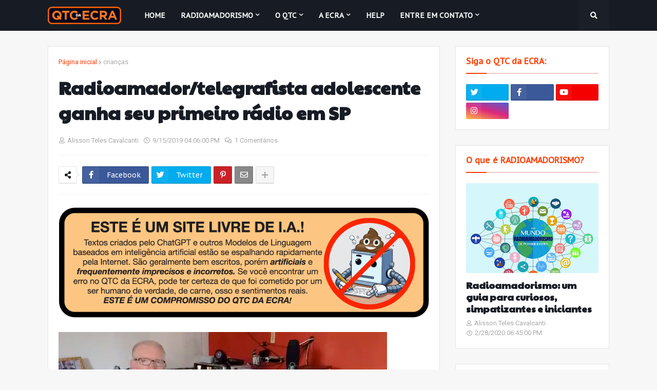

--- FILE ---
content_type: text/html; charset=UTF-8
request_url: https://qtc.ecra.club/2019/09/radioamadortelegrafista-adolescente.html
body_size: 51769
content:
<!DOCTYPE html>
<html class='ltr' dir='ltr' xmlns='http://www.w3.org/1999/xhtml' xmlns:b='http://www.google.com/2005/gml/b' xmlns:data='http://www.google.com/2005/gml/data' xmlns:expr='http://www.google.com/2005/gml/expr'>
<head>
<!-- Global site tag (gtag.js) - Google Analytics -->
<script async='async' src='https://www.googletagmanager.com/gtag/js?id=UA-149579144-1'></script>
<script>
  window.dataLayer = window.dataLayer || [];
  function gtag(){dataLayer.push(arguments);}
  gtag('js', new Date());

  gtag('config', 'UA-149579144-1');
</script>
<meta content='width=device-width, initial-scale=1, minimum-scale=1, maximum-scale=5' name='viewport'/>
<title>Radioamador/telegrafista adolescente ganha seu primeiro rádio em SP</title>
<link href='//1.bp.blogspot.com' rel='dns-prefetch'/>
<link href='//2.bp.blogspot.com' rel='dns-prefetch'/>
<link href='//3.bp.blogspot.com' rel='dns-prefetch'/>
<link href='//4.bp.blogspot.com' rel='dns-prefetch'/>
<link href='//www.blogger.com' rel='dns-prefetch'/>
<link href='//dnjs.cloudflare.com' rel='dns-prefetch'/>
<link href='//fonts.gstatic.com' rel='dns-prefetch'/>
<link href='//pagead2.googlesyndication.com' rel='dns-prefetch'/>
<link href='//www.googletagmanager.com' rel='dns-prefetch'/>
<link href='//www.google-analytics.com' rel='dns-prefetch'/>
<link href='//connect.facebook.net' rel='dns-prefetch'/>
<link href='//c.disquscdn.com' rel='dns-prefetch'/>
<link href='//disqus.com' rel='dns-prefetch'/>
<meta content='text/html; charset=UTF-8' http-equiv='Content-Type'/>
<meta content='blogger' name='generator'/>
<link href='https://qtc.ecra.club/favicon.ico' rel='icon' type='image/x-icon'/>
<meta content='#ff3d00' name='theme-color'/>
<meta content='#ff3d00' name='msapplication-navbutton-color'/>
<link href='https://qtc.ecra.club/2019/09/radioamadortelegrafista-adolescente.html' rel='canonical'/>
<link rel="alternate" type="application/atom+xml" title="QTC ECRA - Atom" href="https://qtc.ecra.club/feeds/posts/default" />
<link rel="alternate" type="application/rss+xml" title="QTC ECRA - RSS" href="https://qtc.ecra.club/feeds/posts/default?alt=rss" />
<link rel="service.post" type="application/atom+xml" title="QTC ECRA - Atom" href="https://www.blogger.com/feeds/5570975635699009489/posts/default" />

<link rel="alternate" type="application/atom+xml" title="QTC ECRA - Atom" href="https://qtc.ecra.club/feeds/5125727549207701725/comments/default" />
<meta content='' name='description'/>
<link href='https://blogger.googleusercontent.com/img/b/R29vZ2xl/AVvXsEj5ve5p-Pf53b1niWrIIItfN4cGheR2G4E2d7LQgGRiwLhJsiuvsfSsR2MqoN7ju2SQ6hV2svDb8QGkTFj9_a475ndArBLlT1ebr9_SKsaAuPDkttOkk1YdeS4UH2Ok4l3A77XGaTUaAtrF/s640/Screen+Shot+2019-09-15+at+15.54.47.png' rel='image_src'/>
<!-- Metadata for Open Graph protocol. See http://ogp.me/. -->
<meta content='article' property='og:type'/>
<meta content='Radioamador/telegrafista adolescente ganha seu primeiro rádio em SP' property='og:title'/>
<meta content='https://qtc.ecra.club/2019/09/radioamadortelegrafista-adolescente.html' property='og:url'/>
<meta content='' property='og:description'/>
<meta content='QTC ECRA' property='og:site_name'/>
<meta content='https://blogger.googleusercontent.com/img/b/R29vZ2xl/AVvXsEj5ve5p-Pf53b1niWrIIItfN4cGheR2G4E2d7LQgGRiwLhJsiuvsfSsR2MqoN7ju2SQ6hV2svDb8QGkTFj9_a475ndArBLlT1ebr9_SKsaAuPDkttOkk1YdeS4UH2Ok4l3A77XGaTUaAtrF/s640/Screen+Shot+2019-09-15+at+15.54.47.png' property='og:image'/>
<meta content='https://blogger.googleusercontent.com/img/b/R29vZ2xl/AVvXsEj5ve5p-Pf53b1niWrIIItfN4cGheR2G4E2d7LQgGRiwLhJsiuvsfSsR2MqoN7ju2SQ6hV2svDb8QGkTFj9_a475ndArBLlT1ebr9_SKsaAuPDkttOkk1YdeS4UH2Ok4l3A77XGaTUaAtrF/s640/Screen+Shot+2019-09-15+at+15.54.47.png' name='twitter:image'/>
<meta content='summary_large_image' name='twitter:card'/>
<meta content='Radioamador/telegrafista adolescente ganha seu primeiro rádio em SP' name='twitter:title'/>
<meta content='https://qtc.ecra.club/2019/09/radioamadortelegrafista-adolescente.html' name='twitter:domain'/>
<meta content='' name='twitter:description'/>
<!-- Font Awesome Free 5.8.2 -->
<link href='https://cdnjs.cloudflare.com/ajax/libs/font-awesome/5.8.2/css/all.min.css' rel='stylesheet'/>
<!-- Template Style CSS -->
<style type='text/css'>@font-face{font-family:'Montserrat';font-style:normal;font-weight:400;font-display:swap;src:url(//fonts.gstatic.com/s/montserrat/v31/JTUHjIg1_i6t8kCHKm4532VJOt5-QNFgpCtr6Hw0aXp-p7K4KLjztg.woff2)format('woff2');unicode-range:U+0460-052F,U+1C80-1C8A,U+20B4,U+2DE0-2DFF,U+A640-A69F,U+FE2E-FE2F;}@font-face{font-family:'Montserrat';font-style:normal;font-weight:400;font-display:swap;src:url(//fonts.gstatic.com/s/montserrat/v31/JTUHjIg1_i6t8kCHKm4532VJOt5-QNFgpCtr6Hw9aXp-p7K4KLjztg.woff2)format('woff2');unicode-range:U+0301,U+0400-045F,U+0490-0491,U+04B0-04B1,U+2116;}@font-face{font-family:'Montserrat';font-style:normal;font-weight:400;font-display:swap;src:url(//fonts.gstatic.com/s/montserrat/v31/JTUHjIg1_i6t8kCHKm4532VJOt5-QNFgpCtr6Hw2aXp-p7K4KLjztg.woff2)format('woff2');unicode-range:U+0102-0103,U+0110-0111,U+0128-0129,U+0168-0169,U+01A0-01A1,U+01AF-01B0,U+0300-0301,U+0303-0304,U+0308-0309,U+0323,U+0329,U+1EA0-1EF9,U+20AB;}@font-face{font-family:'Montserrat';font-style:normal;font-weight:400;font-display:swap;src:url(//fonts.gstatic.com/s/montserrat/v31/JTUHjIg1_i6t8kCHKm4532VJOt5-QNFgpCtr6Hw3aXp-p7K4KLjztg.woff2)format('woff2');unicode-range:U+0100-02BA,U+02BD-02C5,U+02C7-02CC,U+02CE-02D7,U+02DD-02FF,U+0304,U+0308,U+0329,U+1D00-1DBF,U+1E00-1E9F,U+1EF2-1EFF,U+2020,U+20A0-20AB,U+20AD-20C0,U+2113,U+2C60-2C7F,U+A720-A7FF;}@font-face{font-family:'Montserrat';font-style:normal;font-weight:400;font-display:swap;src:url(//fonts.gstatic.com/s/montserrat/v31/JTUHjIg1_i6t8kCHKm4532VJOt5-QNFgpCtr6Hw5aXp-p7K4KLg.woff2)format('woff2');unicode-range:U+0000-00FF,U+0131,U+0152-0153,U+02BB-02BC,U+02C6,U+02DA,U+02DC,U+0304,U+0308,U+0329,U+2000-206F,U+20AC,U+2122,U+2191,U+2193,U+2212,U+2215,U+FEFF,U+FFFD;}@font-face{font-family:'PT Sans Caption';font-style:normal;font-weight:400;font-display:swap;src:url(//fonts.gstatic.com/s/ptsanscaption/v20/0FlMVP6Hrxmt7-fsUFhlFXNIlpcadw_xYS2ix0YK.woff2)format('woff2');unicode-range:U+0460-052F,U+1C80-1C8A,U+20B4,U+2DE0-2DFF,U+A640-A69F,U+FE2E-FE2F;}@font-face{font-family:'PT Sans Caption';font-style:normal;font-weight:400;font-display:swap;src:url(//fonts.gstatic.com/s/ptsanscaption/v20/0FlMVP6Hrxmt7-fsUFhlFXNIlpcafg_xYS2ix0YK.woff2)format('woff2');unicode-range:U+0301,U+0400-045F,U+0490-0491,U+04B0-04B1,U+2116;}@font-face{font-family:'PT Sans Caption';font-style:normal;font-weight:400;font-display:swap;src:url(//fonts.gstatic.com/s/ptsanscaption/v20/0FlMVP6Hrxmt7-fsUFhlFXNIlpcadA_xYS2ix0YK.woff2)format('woff2');unicode-range:U+0100-02BA,U+02BD-02C5,U+02C7-02CC,U+02CE-02D7,U+02DD-02FF,U+0304,U+0308,U+0329,U+1D00-1DBF,U+1E00-1E9F,U+1EF2-1EFF,U+2020,U+20A0-20AB,U+20AD-20C0,U+2113,U+2C60-2C7F,U+A720-A7FF;}@font-face{font-family:'PT Sans Caption';font-style:normal;font-weight:400;font-display:swap;src:url(//fonts.gstatic.com/s/ptsanscaption/v20/0FlMVP6Hrxmt7-fsUFhlFXNIlpcaeg_xYS2ixw.woff2)format('woff2');unicode-range:U+0000-00FF,U+0131,U+0152-0153,U+02BB-02BC,U+02C6,U+02DA,U+02DC,U+0304,U+0308,U+0329,U+2000-206F,U+20AC,U+2122,U+2191,U+2193,U+2212,U+2215,U+FEFF,U+FFFD;}@font-face{font-family:'Paytone One';font-style:normal;font-weight:400;font-display:swap;src:url(//fonts.gstatic.com/s/paytoneone/v25/0nksC9P7MfYHj2oFtYm2ChTigPvfiwq-FQc.woff2)format('woff2');unicode-range:U+0102-0103,U+0110-0111,U+0128-0129,U+0168-0169,U+01A0-01A1,U+01AF-01B0,U+0300-0301,U+0303-0304,U+0308-0309,U+0323,U+0329,U+1EA0-1EF9,U+20AB;}@font-face{font-family:'Paytone One';font-style:normal;font-weight:400;font-display:swap;src:url(//fonts.gstatic.com/s/paytoneone/v25/0nksC9P7MfYHj2oFtYm2ChTjgPvfiwq-FQc.woff2)format('woff2');unicode-range:U+0100-02BA,U+02BD-02C5,U+02C7-02CC,U+02CE-02D7,U+02DD-02FF,U+0304,U+0308,U+0329,U+1D00-1DBF,U+1E00-1E9F,U+1EF2-1EFF,U+2020,U+20A0-20AB,U+20AD-20C0,U+2113,U+2C60-2C7F,U+A720-A7FF;}@font-face{font-family:'Paytone One';font-style:normal;font-weight:400;font-display:swap;src:url(//fonts.gstatic.com/s/paytoneone/v25/0nksC9P7MfYHj2oFtYm2ChTtgPvfiwq-.woff2)format('woff2');unicode-range:U+0000-00FF,U+0131,U+0152-0153,U+02BB-02BC,U+02C6,U+02DA,U+02DC,U+0304,U+0308,U+0329,U+2000-206F,U+20AC,U+2122,U+2191,U+2193,U+2212,U+2215,U+FEFF,U+FFFD;}@font-face{font-family:'Roboto';font-style:normal;font-weight:700;font-stretch:100%;font-display:swap;src:url(//fonts.gstatic.com/s/roboto/v50/KFOMCnqEu92Fr1ME7kSn66aGLdTylUAMQXC89YmC2DPNWuYjalmZiAr0klQmz24O0g.woff2)format('woff2');unicode-range:U+0460-052F,U+1C80-1C8A,U+20B4,U+2DE0-2DFF,U+A640-A69F,U+FE2E-FE2F;}@font-face{font-family:'Roboto';font-style:normal;font-weight:700;font-stretch:100%;font-display:swap;src:url(//fonts.gstatic.com/s/roboto/v50/KFOMCnqEu92Fr1ME7kSn66aGLdTylUAMQXC89YmC2DPNWuYjalmQiAr0klQmz24O0g.woff2)format('woff2');unicode-range:U+0301,U+0400-045F,U+0490-0491,U+04B0-04B1,U+2116;}@font-face{font-family:'Roboto';font-style:normal;font-weight:700;font-stretch:100%;font-display:swap;src:url(//fonts.gstatic.com/s/roboto/v50/KFOMCnqEu92Fr1ME7kSn66aGLdTylUAMQXC89YmC2DPNWuYjalmYiAr0klQmz24O0g.woff2)format('woff2');unicode-range:U+1F00-1FFF;}@font-face{font-family:'Roboto';font-style:normal;font-weight:700;font-stretch:100%;font-display:swap;src:url(//fonts.gstatic.com/s/roboto/v50/KFOMCnqEu92Fr1ME7kSn66aGLdTylUAMQXC89YmC2DPNWuYjalmXiAr0klQmz24O0g.woff2)format('woff2');unicode-range:U+0370-0377,U+037A-037F,U+0384-038A,U+038C,U+038E-03A1,U+03A3-03FF;}@font-face{font-family:'Roboto';font-style:normal;font-weight:700;font-stretch:100%;font-display:swap;src:url(//fonts.gstatic.com/s/roboto/v50/KFOMCnqEu92Fr1ME7kSn66aGLdTylUAMQXC89YmC2DPNWuYjalnoiAr0klQmz24O0g.woff2)format('woff2');unicode-range:U+0302-0303,U+0305,U+0307-0308,U+0310,U+0312,U+0315,U+031A,U+0326-0327,U+032C,U+032F-0330,U+0332-0333,U+0338,U+033A,U+0346,U+034D,U+0391-03A1,U+03A3-03A9,U+03B1-03C9,U+03D1,U+03D5-03D6,U+03F0-03F1,U+03F4-03F5,U+2016-2017,U+2034-2038,U+203C,U+2040,U+2043,U+2047,U+2050,U+2057,U+205F,U+2070-2071,U+2074-208E,U+2090-209C,U+20D0-20DC,U+20E1,U+20E5-20EF,U+2100-2112,U+2114-2115,U+2117-2121,U+2123-214F,U+2190,U+2192,U+2194-21AE,U+21B0-21E5,U+21F1-21F2,U+21F4-2211,U+2213-2214,U+2216-22FF,U+2308-230B,U+2310,U+2319,U+231C-2321,U+2336-237A,U+237C,U+2395,U+239B-23B7,U+23D0,U+23DC-23E1,U+2474-2475,U+25AF,U+25B3,U+25B7,U+25BD,U+25C1,U+25CA,U+25CC,U+25FB,U+266D-266F,U+27C0-27FF,U+2900-2AFF,U+2B0E-2B11,U+2B30-2B4C,U+2BFE,U+3030,U+FF5B,U+FF5D,U+1D400-1D7FF,U+1EE00-1EEFF;}@font-face{font-family:'Roboto';font-style:normal;font-weight:700;font-stretch:100%;font-display:swap;src:url(//fonts.gstatic.com/s/roboto/v50/KFOMCnqEu92Fr1ME7kSn66aGLdTylUAMQXC89YmC2DPNWuYjaln6iAr0klQmz24O0g.woff2)format('woff2');unicode-range:U+0001-000C,U+000E-001F,U+007F-009F,U+20DD-20E0,U+20E2-20E4,U+2150-218F,U+2190,U+2192,U+2194-2199,U+21AF,U+21E6-21F0,U+21F3,U+2218-2219,U+2299,U+22C4-22C6,U+2300-243F,U+2440-244A,U+2460-24FF,U+25A0-27BF,U+2800-28FF,U+2921-2922,U+2981,U+29BF,U+29EB,U+2B00-2BFF,U+4DC0-4DFF,U+FFF9-FFFB,U+10140-1018E,U+10190-1019C,U+101A0,U+101D0-101FD,U+102E0-102FB,U+10E60-10E7E,U+1D2C0-1D2D3,U+1D2E0-1D37F,U+1F000-1F0FF,U+1F100-1F1AD,U+1F1E6-1F1FF,U+1F30D-1F30F,U+1F315,U+1F31C,U+1F31E,U+1F320-1F32C,U+1F336,U+1F378,U+1F37D,U+1F382,U+1F393-1F39F,U+1F3A7-1F3A8,U+1F3AC-1F3AF,U+1F3C2,U+1F3C4-1F3C6,U+1F3CA-1F3CE,U+1F3D4-1F3E0,U+1F3ED,U+1F3F1-1F3F3,U+1F3F5-1F3F7,U+1F408,U+1F415,U+1F41F,U+1F426,U+1F43F,U+1F441-1F442,U+1F444,U+1F446-1F449,U+1F44C-1F44E,U+1F453,U+1F46A,U+1F47D,U+1F4A3,U+1F4B0,U+1F4B3,U+1F4B9,U+1F4BB,U+1F4BF,U+1F4C8-1F4CB,U+1F4D6,U+1F4DA,U+1F4DF,U+1F4E3-1F4E6,U+1F4EA-1F4ED,U+1F4F7,U+1F4F9-1F4FB,U+1F4FD-1F4FE,U+1F503,U+1F507-1F50B,U+1F50D,U+1F512-1F513,U+1F53E-1F54A,U+1F54F-1F5FA,U+1F610,U+1F650-1F67F,U+1F687,U+1F68D,U+1F691,U+1F694,U+1F698,U+1F6AD,U+1F6B2,U+1F6B9-1F6BA,U+1F6BC,U+1F6C6-1F6CF,U+1F6D3-1F6D7,U+1F6E0-1F6EA,U+1F6F0-1F6F3,U+1F6F7-1F6FC,U+1F700-1F7FF,U+1F800-1F80B,U+1F810-1F847,U+1F850-1F859,U+1F860-1F887,U+1F890-1F8AD,U+1F8B0-1F8BB,U+1F8C0-1F8C1,U+1F900-1F90B,U+1F93B,U+1F946,U+1F984,U+1F996,U+1F9E9,U+1FA00-1FA6F,U+1FA70-1FA7C,U+1FA80-1FA89,U+1FA8F-1FAC6,U+1FACE-1FADC,U+1FADF-1FAE9,U+1FAF0-1FAF8,U+1FB00-1FBFF;}@font-face{font-family:'Roboto';font-style:normal;font-weight:700;font-stretch:100%;font-display:swap;src:url(//fonts.gstatic.com/s/roboto/v50/KFOMCnqEu92Fr1ME7kSn66aGLdTylUAMQXC89YmC2DPNWuYjalmbiAr0klQmz24O0g.woff2)format('woff2');unicode-range:U+0102-0103,U+0110-0111,U+0128-0129,U+0168-0169,U+01A0-01A1,U+01AF-01B0,U+0300-0301,U+0303-0304,U+0308-0309,U+0323,U+0329,U+1EA0-1EF9,U+20AB;}@font-face{font-family:'Roboto';font-style:normal;font-weight:700;font-stretch:100%;font-display:swap;src:url(//fonts.gstatic.com/s/roboto/v50/KFOMCnqEu92Fr1ME7kSn66aGLdTylUAMQXC89YmC2DPNWuYjalmaiAr0klQmz24O0g.woff2)format('woff2');unicode-range:U+0100-02BA,U+02BD-02C5,U+02C7-02CC,U+02CE-02D7,U+02DD-02FF,U+0304,U+0308,U+0329,U+1D00-1DBF,U+1E00-1E9F,U+1EF2-1EFF,U+2020,U+20A0-20AB,U+20AD-20C0,U+2113,U+2C60-2C7F,U+A720-A7FF;}@font-face{font-family:'Roboto';font-style:normal;font-weight:700;font-stretch:100%;font-display:swap;src:url(//fonts.gstatic.com/s/roboto/v50/KFOMCnqEu92Fr1ME7kSn66aGLdTylUAMQXC89YmC2DPNWuYjalmUiAr0klQmz24.woff2)format('woff2');unicode-range:U+0000-00FF,U+0131,U+0152-0153,U+02BB-02BC,U+02C6,U+02DA,U+02DC,U+0304,U+0308,U+0329,U+2000-206F,U+20AC,U+2122,U+2191,U+2193,U+2212,U+2215,U+FEFF,U+FFFD;}</style>
<style id='page-skin-1' type='text/css'><!--
/*
-----------------------------------------------
Blogger Template Style
Name:        Magify
Version:     1.0.0 - Free
Author:      Templateify
Author Url:  https://www.templateify.com/
----------------------------------------------- */
/*-- Google Poppins Font --*/
@font-face{font-family:'Poppins';font-style:italic;font-weight:400;src:local('Poppins Italic'),local(Poppins-Italic),url(https://fonts.gstatic.com/s/poppins/v6/pxiGyp8kv8JHgFVrJJLucXtAKPY.woff2) format("woff2");unicode-range:U+0900-097F,U+1CD0-1CF6,U+1CF8-1CF9,U+200C-200D,U+20A8,U+20B9,U+25CC,U+A830-A839,U+A8E0-A8FB}
@font-face{font-family:'Poppins';font-style:italic;font-weight:400;src:local('Poppins Italic'),local(Poppins-Italic),url(https://fonts.gstatic.com/s/poppins/v6/pxiGyp8kv8JHgFVrJJLufntAKPY.woff2) format("woff2");unicode-range:U+0100-024F,U+0259,U+1E00-1EFF,U+2020,U+20A0-20AB,U+20AD-20CF,U+2113,U+2C60-2C7F,U+A720-A7FF}
@font-face{font-family:'Poppins';font-style:italic;font-weight:400;src:local('Poppins Italic'),local(Poppins-Italic),url(https://fonts.gstatic.com/s/poppins/v6/pxiGyp8kv8JHgFVrJJLucHtA.woff2) format("woff2");unicode-range:U+0000-00FF,U+0131,U+0152-0153,U+02BB-02BC,U+02C6,U+02DA,U+02DC,U+2000-206F,U+2074,U+20AC,U+2122,U+2191,U+2193,U+2212,U+2215,U+FEFF,U+FFFD}
@font-face{font-family:'Poppins';font-style:italic;font-weight:500;src:local('Poppins Medium Italic'),local(Poppins-MediumItalic),url(https://fonts.gstatic.com/s/poppins/v6/pxiDyp8kv8JHgFVrJJLmg1hVFteOcEg.woff2) format("woff2");unicode-range:U+0900-097F,U+1CD0-1CF6,U+1CF8-1CF9,U+200C-200D,U+20A8,U+20B9,U+25CC,U+A830-A839,U+A8E0-A8FB}
@font-face{font-family:'Poppins';font-style:italic;font-weight:500;src:local('Poppins Medium Italic'),local(Poppins-MediumItalic),url(https://fonts.gstatic.com/s/poppins/v6/pxiDyp8kv8JHgFVrJJLmg1hVGdeOcEg.woff2) format("woff2");unicode-range:U+0100-024F,U+0259,U+1E00-1EFF,U+2020,U+20A0-20AB,U+20AD-20CF,U+2113,U+2C60-2C7F,U+A720-A7FF}
@font-face{font-family:'Poppins';font-style:italic;font-weight:500;src:local('Poppins Medium Italic'),local(Poppins-MediumItalic),url(https://fonts.gstatic.com/s/poppins/v6/pxiDyp8kv8JHgFVrJJLmg1hVF9eO.woff2) format("woff2");unicode-range:U+0000-00FF,U+0131,U+0152-0153,U+02BB-02BC,U+02C6,U+02DA,U+02DC,U+2000-206F,U+2074,U+20AC,U+2122,U+2191,U+2193,U+2212,U+2215,U+FEFF,U+FFFD}
@font-face{font-family:'Poppins';font-style:italic;font-weight:600;src:local('Poppins SemiBold Italic'),local(Poppins-SemiBoldItalic),url(https://fonts.gstatic.com/s/poppins/v6/pxiDyp8kv8JHgFVrJJLmr19VFteOcEg.woff2) format("woff2");unicode-range:U+0900-097F,U+1CD0-1CF6,U+1CF8-1CF9,U+200C-200D,U+20A8,U+20B9,U+25CC,U+A830-A839,U+A8E0-A8FB}
@font-face{font-family:'Poppins';font-style:italic;font-weight:600;src:local('Poppins SemiBold Italic'),local(Poppins-SemiBoldItalic),url(https://fonts.gstatic.com/s/poppins/v6/pxiDyp8kv8JHgFVrJJLmr19VGdeOcEg.woff2) format("woff2");unicode-range:U+0100-024F,U+0259,U+1E00-1EFF,U+2020,U+20A0-20AB,U+20AD-20CF,U+2113,U+2C60-2C7F,U+A720-A7FF}
@font-face{font-family:'Poppins';font-style:italic;font-weight:600;src:local('Poppins SemiBold Italic'),local(Poppins-SemiBoldItalic),url(https://fonts.gstatic.com/s/poppins/v6/pxiDyp8kv8JHgFVrJJLmr19VF9eO.woff2) format("woff2");unicode-range:U+0000-00FF,U+0131,U+0152-0153,U+02BB-02BC,U+02C6,U+02DA,U+02DC,U+2000-206F,U+2074,U+20AC,U+2122,U+2191,U+2193,U+2212,U+2215,U+FEFF,U+FFFD}
@font-face{font-family:'Poppins';font-style:italic;font-weight:700;src:local('Poppins Bold Italic'),local(Poppins-BoldItalic),url(https://fonts.gstatic.com/s/poppins/v6/pxiDyp8kv8JHgFVrJJLmy15VFteOcEg.woff2) format("woff2");unicode-range:U+0900-097F,U+1CD0-1CF6,U+1CF8-1CF9,U+200C-200D,U+20A8,U+20B9,U+25CC,U+A830-A839,U+A8E0-A8FB}
@font-face{font-family:'Poppins';font-style:italic;font-weight:700;src:local('Poppins Bold Italic'),local(Poppins-BoldItalic),url(https://fonts.gstatic.com/s/poppins/v6/pxiDyp8kv8JHgFVrJJLmy15VGdeOcEg.woff2) format("woff2");unicode-range:U+0100-024F,U+0259,U+1E00-1EFF,U+2020,U+20A0-20AB,U+20AD-20CF,U+2113,U+2C60-2C7F,U+A720-A7FF}
@font-face{font-family:'Poppins';font-style:italic;font-weight:700;src:local('Poppins Bold Italic'),local(Poppins-BoldItalic),url(https://fonts.gstatic.com/s/poppins/v6/pxiDyp8kv8JHgFVrJJLmy15VF9eO.woff2) format("woff2");unicode-range:U+0000-00FF,U+0131,U+0152-0153,U+02BB-02BC,U+02C6,U+02DA,U+02DC,U+2000-206F,U+2074,U+20AC,U+2122,U+2191,U+2193,U+2212,U+2215,U+FEFF,U+FFFD}
@font-face{font-family:'Poppins';font-style:normal;font-weight:400;src:local('Poppins Regular'),local(Poppins-Regular),url(https://fonts.gstatic.com/s/poppins/v6/pxiEyp8kv8JHgFVrJJbecmNE.woff2) format("woff2");unicode-range:U+0900-097F,U+1CD0-1CF6,U+1CF8-1CF9,U+200C-200D,U+20A8,U+20B9,U+25CC,U+A830-A839,U+A8E0-A8FB}
@font-face{font-family:'Poppins';font-style:normal;font-weight:400;src:local('Poppins Regular'),local(Poppins-Regular),url(https://fonts.gstatic.com/s/poppins/v6/pxiEyp8kv8JHgFVrJJnecmNE.woff2) format("woff2");unicode-range:U+0100-024F,U+0259,U+1E00-1EFF,U+2020,U+20A0-20AB,U+20AD-20CF,U+2113,U+2C60-2C7F,U+A720-A7FF}
@font-face{font-family:'Poppins';font-style:normal;font-weight:400;src:local('Poppins Regular'),local(Poppins-Regular),url(https://fonts.gstatic.com/s/poppins/v6/pxiEyp8kv8JHgFVrJJfecg.woff2) format("woff2");unicode-range:U+0000-00FF,U+0131,U+0152-0153,U+02BB-02BC,U+02C6,U+02DA,U+02DC,U+2000-206F,U+2074,U+20AC,U+2122,U+2191,U+2193,U+2212,U+2215,U+FEFF,U+FFFD}
@font-face{font-family:'Poppins';font-style:normal;font-weight:500;src:local('Poppins Medium'),local(Poppins-Medium),url(https://fonts.gstatic.com/s/poppins/v6/pxiByp8kv8JHgFVrLGT9Z11lFc-K.woff2) format("woff2");unicode-range:U+0900-097F,U+1CD0-1CF6,U+1CF8-1CF9,U+200C-200D,U+20A8,U+20B9,U+25CC,U+A830-A839,U+A8E0-A8FB}
@font-face{font-family:'Poppins';font-style:normal;font-weight:500;src:local('Poppins Medium'),local(Poppins-Medium),url(https://fonts.gstatic.com/s/poppins/v6/pxiByp8kv8JHgFVrLGT9Z1JlFc-K.woff2) format("woff2");unicode-range:U+0100-024F,U+0259,U+1E00-1EFF,U+2020,U+20A0-20AB,U+20AD-20CF,U+2113,U+2C60-2C7F,U+A720-A7FF}
@font-face{font-family:'Poppins';font-style:normal;font-weight:500;src:local('Poppins Medium'),local(Poppins-Medium),url(https://fonts.gstatic.com/s/poppins/v6/pxiByp8kv8JHgFVrLGT9Z1xlFQ.woff2) format("woff2");unicode-range:U+0000-00FF,U+0131,U+0152-0153,U+02BB-02BC,U+02C6,U+02DA,U+02DC,U+2000-206F,U+2074,U+20AC,U+2122,U+2191,U+2193,U+2212,U+2215,U+FEFF,U+FFFD}
@font-face{font-family:'Poppins';font-style:normal;font-weight:600;src:local('Poppins SemiBold'),local(Poppins-SemiBold),url(https://fonts.gstatic.com/s/poppins/v6/pxiByp8kv8JHgFVrLEj6Z11lFc-K.woff2) format("woff2");unicode-range:U+0900-097F,U+1CD0-1CF6,U+1CF8-1CF9,U+200C-200D,U+20A8,U+20B9,U+25CC,U+A830-A839,U+A8E0-A8FB}
@font-face{font-family:'Poppins';font-style:normal;font-weight:600;src:local('Poppins SemiBold'),local(Poppins-SemiBold),url(https://fonts.gstatic.com/s/poppins/v6/pxiByp8kv8JHgFVrLEj6Z1JlFc-K.woff2) format("woff2");unicode-range:U+0100-024F,U+0259,U+1E00-1EFF,U+2020,U+20A0-20AB,U+20AD-20CF,U+2113,U+2C60-2C7F,U+A720-A7FF}
@font-face{font-family:'Poppins';font-style:normal;font-weight:600;src:local('Poppins SemiBold'),local(Poppins-SemiBold),url(https://fonts.gstatic.com/s/poppins/v6/pxiByp8kv8JHgFVrLEj6Z1xlFQ.woff2) format("woff2");unicode-range:U+0000-00FF,U+0131,U+0152-0153,U+02BB-02BC,U+02C6,U+02DA,U+02DC,U+2000-206F,U+2074,U+20AC,U+2122,U+2191,U+2193,U+2212,U+2215,U+FEFF,U+FFFD}
@font-face{font-family:'Poppins';font-style:normal;font-weight:700;src:local('Poppins Bold'),local(Poppins-Bold),url(https://fonts.gstatic.com/s/poppins/v6/pxiByp8kv8JHgFVrLCz7Z11lFc-K.woff2) format("woff2");unicode-range:U+0900-097F,U+1CD0-1CF6,U+1CF8-1CF9,U+200C-200D,U+20A8,U+20B9,U+25CC,U+A830-A839,U+A8E0-A8FB}
@font-face{font-family:'Poppins';font-style:normal;font-weight:700;src:local('Poppins Bold'),local(Poppins-Bold),url(https://fonts.gstatic.com/s/poppins/v6/pxiByp8kv8JHgFVrLCz7Z1JlFc-K.woff2) format("woff2");unicode-range:U+0100-024F,U+0259,U+1E00-1EFF,U+2020,U+20A0-20AB,U+20AD-20CF,U+2113,U+2C60-2C7F,U+A720-A7FF}
@font-face{font-family:'Poppins';font-style:normal;font-weight:700;src:local('Poppins Bold'),local(Poppins-Bold),url(https://fonts.gstatic.com/s/poppins/v6/pxiByp8kv8JHgFVrLCz7Z1xlFQ.woff2) format("woff2");unicode-range:U+0000-00FF,U+0131,U+0152-0153,U+02BB-02BC,U+02C6,U+02DA,U+02DC,U+2000-206F,U+2074,U+20AC,U+2122,U+2191,U+2193,U+2212,U+2215,U+FEFF,U+FFFD}
/*-- Reset CSS --*/
a,abbr,acronym,address,applet,b,big,blockquote,body,caption,center,cite,code,dd,del,dfn,div,dl,dt,em,fieldset,font,form,h1,h2,h3,h4,h5,h6,html,i,iframe,img,ins,kbd,label,legend,li,object,p,pre,q,s,samp,small,span,strike,strong,sub,sup,table,tbody,td,tfoot,th,thead,tr,tt,u,ul,var{padding:0;border:0;outline:0;vertical-align:baseline;background:0 0;text-decoration:none}form,textarea,input,button{-webkit-appearance:none;-moz-appearance:none;appearance:none;outline:none;box-sizing:border-box;border-radius:0}dl,ul{list-style-position:inside;font-weight:400;list-style:none}ul li{list-style:none}caption,th{text-align:center}img{border:none;position:relative}a,a:visited{text-decoration:none}.clearfix{clear:both}.section,.widget,.widget ul{margin:0;padding:0}a{color:#ff3d00}a img{border:0}abbr{text-decoration:none}.CSS_LIGHTBOX{z-index:999999!important}.CSS_LIGHTBOX_ATTRIBUTION_INDEX_CONTAINER .CSS_HCONT_CHILDREN_HOLDER > .CSS_LAYOUT_COMPONENT.CSS_HCONT_CHILD:first-child > .CSS_LAYOUT_COMPONENT{opacity:0}.separator a{clear:none!important;float:none!important;margin-left:0!important;margin-right:0!important}#Navbar1,#navbar-iframe,.widget-item-control,a.quickedit,.home-link,.feed-links{display:none!important}.center{display:table;margin:0 auto;position:relative}.widget > h2,.widget > h3{display:none}.widget iframe,.widget img{max-width:100%}
/*-- Body Content CSS --*/
:root{--body-font:PT Sans Caption;--title-font:Paytone One;--meta-font:Roboto;--text-font:Montserrat}
body{position:relative;background-color:#f7f7f7;background:#f7f7f7 url() repeat fixed top left;font-family:var(--body-font);font-size:14px;color:#656565;font-weight:400;font-style:normal;line-height:1.4em;word-wrap:break-word;margin:0;padding:0}
.rtl{direction:rtl}
.no-items.section{display:none}
h1,h2,h3,h4,h5,h6{font-family:var(--title-font);font-weight:700}
.title-oswald h1,.title-oswald h2,.title-oswald h3,.title-oswald h4,.title-oswald h5,.title-oswald h6{font-weight:500}
#outer-wrapper{position:relative;overflow:hidden;width:100%;max-width:100%;margin:0 auto;background-color:#f7f7f7;box-shadow:0 0 20px rgba(0,0,0,0.1)}
#outer-wrapper.boxed{max-width:calc(1094px + 60px)}
.row-x1{width:1094px}
#content-wrapper{position:relative;float:left;width:100%;overflow:hidden;padding:30px 0;margin:0;border-top:0}
#content-wrapper > .container{margin:0 auto}
#main-wrapper{position:relative;float:left;width:calc(100% - (300px + 30px));box-sizing:border-box;padding:0}
.left-sidebar #main-wrapper,.rtl #main-wrapper{float:right}
#sidebar-wrapper{position:relative;float:right;width:300px;box-sizing:border-box;padding:0}
.left-sidebar #sidebar-wrapper,.rtl #sidebar-wrapper{float:left}
.entry-image-link,.cmm-avatar,.comments .avatar-image-container{overflow:hidden;background-color:rgba(155,155,155,0.08);z-index:5;color:transparent!important}
.entry-thumb{display:block;position:relative;width:100%;height:100%;background-size:cover;background-position:center center;background-repeat:no-repeat;z-index:1;opacity:0;transition:opacity .35s ease,transform .3s ease}
.entry-thumb.lazy-ify{opacity:1}
.entry-image-link:hover .entry-thumb,.featured-item-inner:hover .entry-thumb,.block-posts-1 .block-inner:hover .entry-thumb,.block-posts-2 .block-inner:hover .entry-thumb,.column-inner:hover .entry-thumb{transform:scale(1.05)}
.before-mask:before{content:'';position:absolute;left:0;right:0;bottom:0;height:70%;background-image:linear-gradient(to bottom,transparent,rgba(0,0,0,0.65));-webkit-backface-visibility:hidden;backface-visibility:hidden;z-index:2;opacity:1;margin:0;transition:opacity .25s ease}
.entry-title{color:#171c24}
.entry-title a{color:#171c24;display:block}
.entry-title a:hover{color:#ff3d00}
.excerpt{font-family:var(--text-font)}
.entry-category{position:absolute;top:15px;left:15px;height:20px;background-color:#ff3d00;font-size:11px;color:#ffffff;font-weight:400;z-index:10;box-sizing:border-box;padding:0 5px;margin:0;border:1px solid rgba(0,0,0,.1);border-radius:2px}
.rtl .entry-category{left:unset;right:15px}
.entry-info{position:absolute;bottom:0;left:0;overflow:hidden;width:100%;background-image:linear-gradient(to bottom,transparent,rgba(0,0,0,0.3));z-index:10;box-sizing:border-box;padding:15px}
.entry-info .entry-meta{color:#eee}
.entry-info .entry-title{text-shadow:0 1px 2px rgba(0,0,0,0.5)}
.entry-info .entry-title a{color:#fff}
.social a:before{display:inline-block;font-family:'Font Awesome 5 Brands';font-style:normal;font-weight:400}
.social .blogger a:before{content:"\f37d"}
.social .facebook a:before{content:"\f082"}
.social .facebook-f a:before{content:"\f39e"}
.social .twitter a:before{content:"\f099"}
.social .rss a:before{content:"\f09e";font-family:'Font Awesome 5 Free';font-weight:900}
.social .youtube a:before{content:"\f167"}
.social .skype a:before{content:"\f17e"}
.social .stumbleupon a:before{content:"\f1a4"}
.social .tumblr a:before{content:"\f173"}
.social .vk a:before{content:"\f189"}
.social .stack-overflow a:before{content:"\f16c"}
.social .github a:before{content:"\f09b"}
.social .linkedin a:before{content:"\f0e1"}
.social .dribbble a:before{content:"\f17d"}
.social .soundcloud a:before{content:"\f1be"}
.social .behance a:before{content:"\f1b4"}
.social .digg a:before{content:"\f1a6"}
.social .instagram a:before{content:"\f16d"}
.social .pinterest a:before{content:"\f0d2"}
.social .pinterest-p a:before{content:"\f231"}
.social .twitch a:before{content:"\f1e8"}
.social .delicious a:before{content:"\f1a5"}
.social .codepen a:before{content:"\f1cb"}
.social .flipboard a:before{content:"\f44d"}
.social .reddit a:before{content:"\f281"}
.social .whatsapp a:before{content:"\f232"}
.social .messenger a:before{content:"\f39f"}
.social .snapchat a:before{content:"\f2ac"}
.social .telegram a:before{content:"\f3fe"}
.social .discord a:before{content:"\f392"}
.social .share a:before{content:"\f064";font-family:'Font Awesome 5 Free';font-weight:900}
.social .email a:before{content:"\f0e0";font-family:'Font Awesome 5 Free';font-weight:400}
.social .external-link a:before{content:"\f35d";font-family:'Font Awesome 5 Free';font-weight:900}
.social-bg .blogger a,.social-bg-hover .blogger a:hover{background-color:#ff5722}
.social-bg .facebook a,.social-bg .facebook-f a,.social-bg-hover .facebook a:hover,.social-bg-hover .facebook-f a:hover{background-color:#3b5999}
.social-bg .twitter a,.social-bg-hover .twitter a:hover{background-color:#00acee}
.social-bg .youtube a,.social-bg-hover .youtube a:hover{background-color:#f50000}
.social-bg .instagram a,.social-bg-hover .instagram a:hover{background:linear-gradient(15deg,#ffb13d,#dd277b,#4d5ed4)}
.social-bg .pinterest a,.social-bg .pinterest-p a,.social-bg-hover .pinterest a:hover,.social-bg-hover .pinterest-p a:hover{background-color:#ca2127}
.social-bg .dribbble a,.social-bg-hover .dribbble a:hover{background-color:#ea4c89}
.social-bg .linkedin a,.social-bg-hover .linkedin a:hover{background-color:#0077b5}
.social-bg .tumblr a,.social-bg-hover .tumblr a:hover{background-color:#365069}
.social-bg .twitch a,.social-bg-hover .twitch a:hover{background-color:#6441a5}
.social-bg .rss a,.social-bg-hover .rss a:hover{background-color:#ffc200}
.social-bg .skype a,.social-bg-hover .skype a:hover{background-color:#00aff0}
.social-bg .stumbleupon a,.social-bg-hover .stumbleupon a:hover{background-color:#eb4823}
.social-bg .vk a,.social-bg-hover .vk a:hover{background-color:#4a76a8}
.social-bg .stack-overflow a,.social-bg-hover .stack-overflow a:hover{background-color:#f48024}
.social-bg .github a,.social-bg-hover .github a:hover{background-color:#24292e}
.social-bg .soundcloud a,.social-bg-hover .soundcloud a:hover{background:linear-gradient(#ff7400,#ff3400)}
.social-bg .behance a,.social-bg-hover .behance a:hover{background-color:#191919}
.social-bg .digg a,.social-bg-hover .digg a:hover{background-color:#1b1a19}
.social-bg .delicious a,.social-bg-hover .delicious a:hover{background-color:#0076e8}
.social-bg .codepen a,.social-bg-hover .codepen a:hover{background-color:#000}
.social-bg .flipboard a,.social-bg-hover .flipboard a:hover{background-color:#f52828}
.social-bg .reddit a,.social-bg-hover .reddit a:hover{background-color:#ff4500}
.social-bg .whatsapp a,.social-bg-hover .whatsapp a:hover{background-color:#3fbb50}
.social-bg .messenger a,.social-bg-hover .messenger a:hover{background-color:#0084ff}
.social-bg .snapchat a,.social-bg-hover .snapchat a:hover{background-color:#ffe700}
.social-bg .telegram a,.social-bg-hover .telegram a:hover{background-color:#179cde}
.social-bg .discord a,.social-bg-hover .discord a:hover{background-color:#7289da}
.social-bg .share a,.social-bg-hover .share a:hover{background-color:#aaaaaa}
.social-bg .email a,.social-bg-hover .email a:hover{background-color:#888}
.social-bg .external-link a,.social-bg-hover .external-link a:hover{background-color:#e53700}
.social-color .blogger a,.social-color-hover .blogger a:hover{color:#ff5722}
.social-color .facebook a,.social-color .facebook-f a,.social-color-hover .facebook a:hover,.social-color-hover .facebook-f a:hover{color:#3b5999}
.social-color .twitter a,.social-color-hover .twitter a:hover{color:#00acee}
.social-color .youtube a,.social-color-hover .youtube a:hover{color:#f50000}
.social-color .instagram a,.social-color-hover .instagram a:hover{color:#dd277b}
.social-color .pinterest a,.social-color .pinterest-p a,.social-color-hover .pinterest a:hover,.social-color-hover .pinterest-p a:hover{color:#ca2127}
.social-color .dribbble a,.social-color-hover .dribbble a:hover{color:#ea4c89}
.social-color .linkedin a,.social-color-hover .linkedin a:hover{color:#0077b5}
.social-color .tumblr a,.social-color-hover .tumblr a:hover{color:#365069}
.social-color .twitch a,.social-color-hover .twitch a:hover{color:#6441a5}
.social-color .rss a,.social-color-hover .rss a:hover{color:#ffc200}
.social-color .skype a,.social-color-hover .skype a:hover{color:#00aff0}
.social-color .stumbleupon a,.social-color-hover .stumbleupon a:hover{color:#eb4823}
.social-color .vk a,.social-color-hover .vk a:hover{color:#4a76a8}
.social-color .stack-overflow a,.social-color-hover .stack-overflow a:hover{color:#f48024}
.social-color .github a,.social-color-hover .github a:hover{color:#24292e}
.social-color .soundcloud a,.social-color-hover .soundcloud a:hover{color:#ff7400}
.social-color .behance a,.social-color-hover .behance a:hover{color:#191919}
.social-color .digg a,.social-color-hover .digg a:hover{color:#1b1a19}
.social-color .delicious a,.social-color-hover .delicious a:hover{color:#0076e8}
.social-color .codepen a,.social-color-hover .codepen a:hover{color:#000}
.social-color .flipboard a,.social-color-hover .flipboard a:hover{color:#f52828}
.social-color .reddit a,.social-color-hover .reddit a:hover{color:#ff4500}
.social-color .whatsapp a,.social-color-hover .whatsapp a:hover{color:#3fbb50}
.social-color .messenger a,.social-color-hover .messenger a:hover{color:#0084ff}
.social-color .snapchat a,.social-color-hover .snapchat a:hover{color:#ffe700}
.social-color .telegram a,.social-color-hover .telegram a:hover{color:#179cde}
.social-color .discord a,.social-color-hover .discord a:hover{color:#7289da}
.social-color .share a,.social-color-hover .share a:hover{color:#aaaaaa}
.social-color .email a,.social-color-hover .email a:hover{color:#888}
.social-color .external-link a,.social-color-hover .external-link a:hover{color:#e53700}
#header-wrapper{position:relative;float:left;width:100%;margin:0}
.headerify-wrap,.headerify{position:relative;float:left;width:100%;height:60px;background-color:#171c24;box-sizing:border-box;padding:0;margin:0;border-bottom:1px solid #171c24}
#header-wrapper .container{position:relative;margin:0 auto}
.main-logo-wrap{position:relative;float:left;margin:0 30px 0 0}
.rtl .main-logo-wrap{float:right;margin:0 0 0 30px}
.main-logo{position:relative;float:left;width:100%;height:34px;padding:13px 0;margin:0}
.main-logo .main-logo-img{float:left;height:34px;overflow:hidden}
.main-logo img{max-width:100%;height:34px;margin:0}
.main-logo h1{font-size:22px;color:#ffffff;line-height:34px;margin:0}
.main-logo h1 a{color:#ffffff}
.main-logo #h1-tag{position:absolute;top:-9000px;left:-9000px;display:none;visibility:hidden}
.main-menu-wrap{position:static;float:left;height:60px;margin:0}
.rtl .main-menu-wrap{float:right}
#magify-main-menu .widget,#magify-main-menu .widget > .widget-title{display:none}
#magify-main-menu .show-menu{display:block}
#magify-main-menu{position:static;width:100%;height:60px;z-index:10}
#magify-main-menu ul > li{position:relative;float:left;display:inline-block;padding:0;margin:0}
.rtl #magify-main-menu ul > li{float:right}
#magify-main-menu-nav > li > a{position:relative;display:block;height:60px;font-size:14px;color:#ffffff;font-weight:600;text-transform:uppercase;line-height:60px;padding:0 15px;margin:0}
.main-oswald #magify-main-menu-nav > li > a{font-weight:500}
#magify-main-menu-nav > li:hover > a{color:#ff3d00}
#magify-main-menu ul > li > ul{position:absolute;float:left;left:0;top:60px;width:180px;background-color:#1e232b;z-index:99999;visibility:hidden;opacity:0;-webkit-transform:translateY(-10px);transform:translateY(-10px);padding:0;box-shadow:0 2px 5px 0 rgba(0,0,0,0.15),0 2px 10px 0 rgba(0,0,0,0.17)}
.rtl #magify-main-menu ul > li > ul{left:auto;right:0}
#magify-main-menu ul > li > ul > li > ul{position:absolute;top:0;left:100%;-webkit-transform:translateX(-10px);transform:translateX(-10px);margin:0}
.rtl #magify-main-menu ul > li > ul > li > ul{left:unset;right:100%;-webkit-transform:translateX(10px);transform:translateX(10px)}
#magify-main-menu ul > li > ul > li{display:block;float:none;position:relative}
.rtl #magify-main-menu ul > li > ul > li{float:none}
#magify-main-menu ul > li > ul > li a{position:relative;display:block;height:36px;font-size:13px;color:#ffffff;line-height:36px;font-weight:400;box-sizing:border-box;padding:0 15px;margin:0;border-bottom:1px solid rgba(155,155,155,0.07)}
#magify-main-menu ul > li > ul > li:last-child a{border:0}
#magify-main-menu ul > li > ul > li:hover > a{color:#ff3d00}
#magify-main-menu ul > li.has-sub > a:after{content:'\f078';float:right;font-family:'Font Awesome 5 Free';font-size:9px;font-weight:900;margin:-1px 0 0 5px}
.rtl #magify-main-menu ul > li.has-sub > a:after{float:left;margin:-1px 5px 0 0}
#magify-main-menu ul > li > ul > li.has-sub > a:after{content:'\f054';float:right;margin:0}
.rtl #magify-main-menu ul > li > ul > li.has-sub > a:after{content:'\f053'}
#magify-main-menu ul > li:hover > ul,#magify-main-menu ul > li > ul > li:hover > ul{visibility:visible;opacity:1;-webkit-backface-visibility:hidden;backface-visibility:hidden;-webkit-transform:translate(0);transform:translate(0)}
#magify-main-menu ul ul{transition:all .17s ease}
#magify-main-menu .mega-menu{position:static!important}
#magify-main-menu .mega-menu > ul{width:100%;background-color:#1e232b;box-sizing:border-box;padding:20px 10px}
#magify-main-menu .mega-menu > ul.mega-widget{overflow:hidden}
.tab-active{display:block}
.tab-animated,.post-animated{-webkit-animation-duration:.5s;animation-duration:.5s;-webkit-animation-fill-mode:both;animation-fill-mode:both}
@keyframes fadeIn {
from{opacity:0}
to{opacity:1}
}
.tab-fadeIn,.post-fadeIn{animation-name:fadeIn}
@keyframes fadeInUp {
from{opacity:0;transform:translate3d(0,5px,0)}
to{opacity:1;transform:translate3d(0,0,0)}
}
.tab-fadeInUp,.post-fadeInUp{animation-name:fadeInUp}
.mega-widget .mega-item{float:left;width:20%;box-sizing:border-box;padding:0 10px}
.rtl .mega-widget .mega-item{float:right}
.mega-widget .mega-content{position:relative;width:100%;overflow:hidden;padding:0}
.mega-content .entry-image-link{width:100%;height:134px;min-height:134px;background-color:rgba(255,255,255,0.01);z-index:1;display:block;position:relative;overflow:hidden;padding:0}
.mega-content .entry-title{position:relative;font-size:13px;font-weight:600;line-height:1.3em;margin:8px 0 0;padding:0}
.title-oswald .mega-content .entry-title{font-weight:500}
.mega-content .entry-title a{color:#ffffff}
.mega-content .entry-title a:hover{color:#ff3d00}
.mega-content .entry-meta{margin:2px 0 0}
.no-posts{display:block;font-size:14px;color:#171c24;padding:30px 0;font-weight:400}
.mega-menu .no-posts{color:#aaaaaa;text-align:center;padding:0}
.search-toggle{position:absolute;top:0;right:0;width:60px;height:60px;background-color:rgba(155,155,155,0.03);color:#ffffff;font-size:14px;text-align:center;line-height:60px;cursor:pointer;z-index:20;padding:0;margin:0;transition:margin .25s ease}
.rtl .search-toggle{right:unset;left:0}
.search-toggle:after{content:"\f002";font-family:'Font Awesome 5 Free';font-weight:900;margin:0}
.search-active .search-toggle:after{content:"\f00d"}
.search-toggle:hover{color:#ff3d00}
#nav-search{position:absolute;top:70px;right:0;width:320px;max-width:100%;height:60px;z-index:25;background-color:#1e232b;box-sizing:border-box;padding:10px;visibility:hidden;opacity:0;-webkit-transform:translateY(-10px);transform:translateY(-10px);border-radius:2px;box-shadow:0 2px 5px 0 rgba(0,0,0,0.15),0 2px 10px 0 rgba(0,0,0,0.17);transition:all .17s ease}
.search-active #nav-search{visibility:visible;opacity:1;-webkit-backface-visibility:hidden;backface-visibility:hidden;-webkit-transform:translate(0);transform:translate(0)}
.rtl #nav-search{right:unset;left:0}
#nav-search:before{content:'';position:absolute;top:0;right:20px;width:0;height:0;border:10px solid transparent;border-bottom-color:#1e232b;margin:-20px 0 0}
.rtl #nav-search:before{right:unset;left:20px}
#nav-search .search-form{width:100%;height:38px;background-color:rgba(155,155,155,0.03);display:flex;overflow:hidden;box-sizing:border-box;padding:2px;border:1px solid rgba(155,155,155,0.2);border-radius:2px}
#nav-search .search-input{width:100%;color:#ffffff;margin:0;padding:0 10px;background-color:rgba(0,0,0,0);font-family:inherit;font-size:14px;font-weight:400;box-sizing:border-box;border:0}
.rtl #nav-search .search-input{padding:0 15px 0 50px}
#nav-search .search-input:focus{color:#ffffff;outline:none}
#nav-search .search-input::placeholder{color:#ffffff;opacity:.5}
#nav-search .search-action{background-color:#ff3d00;font-family:inherit;font-size:14px;color:#ffffff;font-weight:600;cursor:pointer;padding:0 12px;margin:0;border:0;border:1px solid rgba(0,0,0,.1);border-bottom-width:2px;border-radius:2px}
#nav-search .search-action:hover{background-color:#e53700;color:#ffffff}
.overlay{visibility:hidden;opacity:0;position:fixed;top:0;left:0;right:0;bottom:0;background-color:rgba(23,28,36,0.6);z-index:1000;margin:0;transition:all .25s ease}
.show-mobile-menu{display:none;position:absolute;top:0;left:0;height:60px;color:#ffffff;font-size:16px;font-weight:600;line-height:60px;text-align:center;cursor:pointer;z-index:20;padding:0 20px}
.rtl .show-mobile-menu{left:auto;right:0}
.show-mobile-menu:before{content:"\f0c9";font-family:'Font Awesome 5 Free';font-weight:900}
.show-mobile-menu:hover{color:#ff3d00}
#slide-menu{display:none;position:fixed;width:300px;height:100%;top:0;left:0;bottom:0;background-color:#171c24;overflow:auto;z-index:1010;left:0;-webkit-transform:translateX(-100%);transform:translateX(-100%);visibility:hidden;box-shadow:3px 0 7px rgba(0,0,0,0.1);transition:all .25s ease}
.rtl #slide-menu{left:unset;right:0;-webkit-transform:translateX(100%);transform:translateX(100%)}
.nav-active #slide-menu,.rtl .nav-active #slide-menu{-webkit-transform:translateX(0);transform:translateX(0);visibility:visible}
.slide-menu-header{float:left;width:100%;height:60px;background-color:#171c24;overflow:hidden;box-sizing:border-box;box-shadow:0 0 20px rgba(0,0,0,0.15)}
.mobile-logo{float:left;max-width:calc(100% - 60px);height:34px;overflow:hidden;box-sizing:border-box;padding:0 20px;margin:13px 0 0}
.rtl .mobile-logo{float:right}
.mobile-logo a{display:block;height:34px;font-size:22px;color:#ffffff;line-height:34px;font-weight:700}
.title-oswald .mobile-logo a{font-weight:500}
.mobile-logo img{max-width:100%;height:34px}
.hide-mobile-menu{position:absolute;top:0;right:0;display:block;height:60px;color:#ffffff;font-size:16px;line-height:60px;text-align:center;cursor:pointer;z-index:20;padding:0 20px}
.rtl .hide-mobile-menu{right:auto;left:0}
.hide-mobile-menu:before{content:"\f00d";font-family:'Font Awesome 5 Free';font-weight:900}
.hide-mobile-menu:hover{color:#ff3d00}
.slide-menu-flex{display:flex;flex-direction:column;justify-content:space-between;float:left;width:100%;height:calc(100% - 60px)}
.mobile-menu{position:relative;float:left;width:100%;box-sizing:border-box;padding:20px}
.mobile-menu > ul{margin:0}
.mobile-menu .m-sub{display:none;padding:0}
.mobile-menu ul li{position:relative;display:block;overflow:hidden;float:left;width:100%;font-size:14px;font-weight:600;line-height:40px;margin:0;padding:0}
.main-oswald .mobile-menu ul li{font-weight:500}
.mobile-menu > ul li ul{overflow:hidden}
.mobile-menu ul li a{color:#ffffff;padding:0;display:block}
.mobile-menu > ul > li > a{text-transform:uppercase}
.mobile-menu ul li.has-sub .submenu-toggle{position:absolute;top:0;right:0;color:#ffffff;cursor:pointer}
.rtl .mobile-menu ul li.has-sub .submenu-toggle{right:auto;left:0}
.mobile-menu ul li.has-sub .submenu-toggle:after{content:'\f078';font-family:'Font Awesome 5 Free';font-weight:900;float:right;width:40px;font-size:12px;text-align:right;transition:all .17s ease}
.rtl .mobile-menu ul li.has-sub .submenu-toggle:after{text-align:left}
.mobile-menu ul li.has-sub.show > .submenu-toggle:after{content:'\f077'}
.mobile-menu ul li a:hover,.mobile-menu ul li.has-sub.show > a,.mobile-menu ul li.has-sub.show > .submenu-toggle{color:#ff3d00}
.mobile-menu > ul > li > ul > li a{font-size:13px;font-weight:400;opacity:.8;padding:0 0 0 15px}
.rtl .mobile-menu > ul > li > ul > li a{padding:0 15px 0 0}
.mobile-menu > ul > li > ul > li > ul > li > a{padding:0 0 0 30px}
.rtl .mobile-menu > ul > li > ul > li > ul > li > a{padding:0 30px 0 0}
.mobile-menu ul > li > .submenu-toggle:hover{color:#ff3d00}
.social-mobile{position:relative;float:left;width:100%;margin:0}
.social-mobile ul{display:block;text-align:center;padding:20px;margin:0}
.social-mobile ul li{display:inline-block;margin:0 5px}
.social-mobile ul li a{display:block;font-size:15px;color:#ffffff;padding:0 5px}
.social-mobile ul li a:hover{color:#ff3d00}
.is-fixed{position:fixed;top:-60px;left:0;width:100%;z-index:990;transition:top .17s ease}
.headerify.show{top:0;box-shadow:0 0 20px rgba(0,0,0,.15)}
.nav-active .is-fixed{top:0}
.loader{position:relative;height:100%;overflow:hidden;display:block;margin:0}
.loader:after{content:'';position:absolute;top:50%;left:50%;width:28px;height:28px;margin:-16px 0 0 -16px;border:2px solid #ff3d00;border-right-color:rgba(155,155,155,0.2);border-radius:100%;animation:spinner 1.1s infinite linear;transform-origin:center}
@-webkit-keyframes spinner {
0%{-webkit-transform:rotate(0deg);transform:rotate(0deg)}
to{-webkit-transform:rotate(1turn);transform:rotate(1turn)}
}
@keyframes spinner {
0%{-webkit-transform:rotate(0deg);transform:rotate(0deg)}
to{-webkit-transform:rotate(1turn);transform:rotate(1turn)}
}
.header-ad-wrap{position:relative;float:left;width:100%;margin:0}
.header-ad-wrap .container{margin:0 auto}
.header-ad .widget{position:relative;float:left;width:100%;text-align:center;line-height:0;margin:30px 0 0}
.header-ad .widget > .widget-title{display:none}
.no-posts{display:block;font-size:14px;color:#171c24;padding:30px 0;font-weight:400}
#featured-wrapper{position:relative;float:left;width:100%;margin:0}
#featured-wrapper .container{margin:0 auto}
#featured .widget,#featured .widget.HTML .widget-content,#featured .widget > .widget-title{display:none}
#featured .widget.HTML{display:block}
#featured .widget.HTML.show-ify .widget-content{display:block}
#featured .widget{position:relative;overflow:hidden;background-color:#ffffff;height:402px;padding:20px;margin:30px 0 0;border:1px solid #e6e6e6}
.nb-style #featured .widget{border:0}
#featured .widget-content{position:relative;overflow:hidden;height:402px;margin:0}
#featured .widget-content .no-posts{text-align:center;line-height:402px;padding:0}
.featured-posts{position:relative;height:402px;margin:0 -1px}
.featured-item{position:relative;float:right;width:25%;height:200px;overflow:hidden;box-sizing:border-box;padding:0 1px;margin:0}
.rtl .featured-item{float:left}
.featured-item.item-0{float:left;width:50%;height:402px}
.rtl .featured-item.item-0{float:right}
.featured-item.item-1{width:50%;margin:0 0 2px}
.featured-item-inner{position:relative;float:left;width:100%;height:100%;overflow:hidden;display:block;z-index:10}
.featured-item .entry-image-link{float:left;position:relative;width:100%;height:100%;overflow:hidden;display:block;z-index:5;margin:0}
.featured-item .entry-category{top:20px;left:20px}
.rtl .featured-item .entry-category{left:unset;right:20px}
.featured-item .entry-info{padding:25px 20px 20px}
.featured-item .entry-title{font-size:14px;font-weight:700;display:block;line-height:1.4em;margin:0;text-shadow:0 1px 2px rgba(0,0,0,0.5)}
.title-oswald .featured-item .entry-title{font-weight:500}
.featured-item.item-0 .entry-title{font-size:23px}
.featured-item.item-1 .entry-title{font-size:19px}
.featured-item .entry-meta{margin:7px 0 0}
.title-wrap{position:relative;float:left;width:100%;line-height:1;padding:0 0 15px;margin:0 0 20px;border-bottom:2px solid #F4C7C3}
.title-wrap:after{content:'';position:absolute;left:0;bottom:0;width:40px;height:2px;background-color:#ff3d00;margin:0 0 -2px}
.rtl .title-wrap:after{left:unset;right:0}
.title-wrap > h3{float:left;font-family:var(--body-font);font-size:16px;color:#ff3d00;font-weight:700;margin:0}
.main-oswald .title-wrap > h3{font-weight:500}
.rtl .title-wrap > h3{float:right}
.title-wrap > a.more{float:right;font-size:12px;color:#aaaaaa;line-height:16px;padding:0}
.rtl .title-wrap > a.more{float:left}
.title-wrap > a.more:hover{color:#ff3d00}
.block-posts{position:relative;float:left;width:100%;margin:0}
.block-posts .widget{display:none;position:relative;float:left;width:100%;background-color:#ffffff;box-sizing:border-box;padding:20px;margin:0 0 30px;border:1px solid #e6e6e6}
.nb-style .block-posts .widget{border:0}
#block-posts-2 .widget:first-child{margin:30px 0}
#block-posts-2 .widget:last-child{margin-bottom:0}
.block-posts .show-ify{display:block}
.block-posts .widget-content{position:relative;float:left;width:100%;display:block}
.block-posts .loader{height:180px}
.block-posts-1 .block-item{position:relative;float:left;width:calc((100% - 30px) / 2);overflow:hidden;padding:0;margin:20px 0 0}
.rtl .block-posts-1 .block-item{float:right}
.block-posts-1 .item-0{margin:0 30px 0 0}
.rtl .block-posts-1 .item-0{margin:0 0 0 30px}
.block-posts-1 .item-1{margin:0}
.block-posts-1 .block-inner{position:relative;width:100%;height:320px;overflow:hidden}
.block-posts-1 .entry-image-link{position:relative;width:85px;height:65px;float:left;display:block;overflow:hidden;margin:0 13px 0 0}
.rtl .block-posts-1 .entry-image-link{float:right;margin:0 0 0 13px}
.block-posts-1 .block-inner .entry-image-link{width:100%;height:100%;margin:0}
.block-posts-1 .block-item:not(.item-0) .entry-header{overflow:hidden}
.block-posts-1 .entry-title{font-size:14px;font-weight:700;line-height:1.4em;margin:0}
.title-oswald .block-posts-1 .entry-title{font-weight:500}
.block-posts-1 .entry-info .entry-title{font-size:16px}
.block-posts-1 .entry-meta{margin:3px 0 0}
.block-posts-1 .item-0 .entry-meta{margin:5px 0 0}
.block-posts .block-column{width:calc((100% - 30px) / 2)}
.block-posts .column-left{float:left}
.block-posts .column-right{float:right}
.block-column .column-item{position:relative;float:left;width:100%;overflow:hidden;padding:0;margin:20px 0 0}
.block-column .column-item.item-0{margin:0 0 5px}
.column-inner{position:relative;width:100%;height:200px;overflow:hidden}
.column-posts .entry-image-link{position:relative;width:85px;height:65px;float:left;display:block;overflow:hidden;margin:0 13px 0 0}
.rtl .column-posts .entry-image-link{float:right;margin:0 0 0 13px}
.column-inner .entry-image-link{width:100%;height:100%;margin:0}
.column-posts .column-item:not(.item-0) .entry-header{overflow:hidden}
.column-posts .entry-title{font-size:14px;font-weight:700;line-height:1.4em;margin:0}
.title-oswald .column-posts .entry-title{font-weight:500}
.column-posts .entry-info .entry-title{font-size:16px}
.column-posts .entry-meta{margin:3px 0 0}
.column-posts .item-0 .entry-meta{margin:5px 0 0}
.grid-posts-1{position:relative;overflow:hidden;display:flex;flex-wrap:wrap;padding:0;margin:0 -10px}
.grid-posts-1 .grid-item{position:relative;float:left;width:calc(100% / 3);box-sizing:border-box;padding:0 10px;margin:20px 0 0}
.rtl .grid-posts-1 .grid-item{float:right}
.grid-posts-1 .grid-item.item-0,.grid-posts-1 .grid-item.item-1,.grid-posts-1 .grid-item.item-2{margin:0}
.grid-posts-1 .entry-image{position:relative}
.grid-posts-1 .entry-image-link{width:100%;height:144px;position:relative;display:block;overflow:hidden}
.grid-posts-1 .entry-title{font-size:14px;font-weight:700;line-height:1.4em;margin:8px 0 0}
.title-oswald .grid-posts-1 .entry-title{font-weight:500}
.grid-posts-1 .entry-meta{margin:3px 0 0}
.block-videos{position:relative;overflow:hidden;display:flex;flex-wrap:wrap;margin:0 -10px}
.block-videos .videos-item{position:relative;float:left;width:calc(100% / 3);overflow:hidden;box-sizing:border-box;padding:0 10px;margin:20px 0 0}
.rtl .block-videos .videos-item{float:right}
.block-videos .videos-item.item-0,.block-videos .videos-item.item-1,.block-videos .videos-item.item-2{margin:0}
.block-videos .entry-image-link{width:100%;height:144px;position:relative;display:block;overflow:hidden}
.block-videos .videos-inner:hover .entry-image-link:after{opacity:1}
.block-videos .entry-title{font-size:14px;font-weight:700;line-height:1.4em;margin:8px 0 0}
.title-oswald .block-videos .entry-title{font-weight:500}
.block-videos .entry-meta{margin:3px 0 0}
.block-videos .video-icon{position:absolute;top:calc(50% - (34px / 2));right:calc(50% - (34px / 2));background-color:rgba(0,0,0,0.5);height:34px;width:34px;color:#fff;font-size:12px;text-align:center;line-height:32px;z-index:5;margin:0;box-sizing:border-box;border:2px solid #fff;border-radius:100%;opacity:.85;transition:opacity .25s ease}
.block-videos .video-icon:after{content:'\f04b';display:block;font-family:'Font Awesome 5 Free';font-weight:900;padding:0 0 0 3px}
.block-videos .videos-item:hover .video-icon{opacity:1}
.home-ad{position:relative;float:left;width:100%;margin:0}
.home-ad .widget{position:relative;float:left;width:100%;line-height:0;margin:0 0 30px}
#home-ads-2 .widget{margin:30px 0 0}
.home-ad .widget > .widget-title{display:block}
.home-ad .widget > .widget-title > h3.title{font-size:12px;color:#aaaaaa;font-weight:400;line-height:12px;margin:0 0 5px}
#custom-ads{float:left;width:100%;opacity:0;visibility:hidden;box-sizing:border-box;padding:0 20px;margin:0;border:1px solid rgba(0,0,0,0)}
#before-ad,#after-ad{float:left;width:100%;margin:0}
#before-ad .widget > .widget-title,#after-ad .widget > .widget-title{display:block}
#before-ad .widget > .widget-title > h3.title,#after-ad .widget > .widget-title > h3.title{font-size:12px;color:#aaaaaa;font-weight:400;line-height:12px;margin:0 0 5px}
#before-ad .widget,#after-ad .widget{width:100%;margin:25px 0 0}
#before-ad .widget-content,#after-ad .widget-content{position:relative;width:100%;line-height:1}
#new-before-ad #before-ad,#new-after-ad #after-ad{float:none;display:block;margin:0}
#new-before-ad #before-ad .widget,#new-after-ad #after-ad .widget{margin:0}
.item-post .FollowByEmail{box-sizing:border-box}
#main-wrapper #main{position:relative;float:left;width:100%;box-sizing:border-box;margin:0}
.index #main-wrapper #main{background-color:#ffffff;padding:20px;border:1px solid #e6e6e6}
.index.nb-style #main-wrapper #main{border:0}
.queryMessage{overflow:hidden;color:#171c24;font-size:15px;font-weight:400;padding:0 0 15px;margin:0 0 20px;border-bottom:1px solid rgba(155,155,155,0.1)}
.queryMessage .query-info{margin:0}
.queryMessage .search-query,.queryMessage .search-label{color:#171c24;font-weight:600}
.queryMessage .search-query:before,.queryMessage .search-label:before{content:"\201c"}
.queryMessage .search-query:after,.queryMessage .search-label:after{content:"\201d"}
.queryEmpty{font-size:13px;font-weight:400;padding:0;margin:40px 0;text-align:center}
.blog-post{display:block;word-wrap:break-word}
.item .blog-post{float:left;width:100%}
.index-post-wrap{position:relative;float:left;width:100%;box-sizing:border-box;padding:0;margin:0}
.post-animated{-webkit-animation-duration:.5s;animation-duration:.5s;-webkit-animation-fill-mode:both;animation-fill-mode:both}
@keyframes fadeIn {
from{opacity:0}
to{opacity:1}
}
.post-fadeIn{animation-name:fadeIn}
@keyframes fadeInUp {
from{opacity:0;transform:translate3d(0,5px,0)}
to{opacity:1;transform:translate3d(0,0,0)}
}
.post-fadeInUp{animation-name:fadeInUp}
.index-post{position:relative;float:left;width:100%;box-sizing:border-box;padding:0 0 20px;margin:0 0 20px;border-bottom:1px solid rgba(155,155,155,0.1)}
.index-post.post-ad-type{padding:0 0 20px!important;margin:0 0 20px!important;border-width:1px!important}
.blog-posts .index-post:last-child{padding:0;margin:0;border:0}
.blog-posts .index-post.post-ad-type:last-child{padding:0!important;margin:0!important;border-width:0!important}
.index-post .entry-image{position:relative;float:left;width:245px;height:170px;overflow:hidden;margin:0 18px 0 0}
.rtl .index-post .entry-image{float:right;margin:0 0 0 18px}
.index-post .entry-image-link{position:relative;float:left;width:100%;height:100%;z-index:1;overflow:hidden}
.index-post .entry-header{overflow:hidden}
.index-post .entry-title{float:left;width:100%;font-size:23px;font-weight:700;line-height:1.4em;margin:0 0 15px}
.title-oswald .index-post .entry-title{font-weight:500}
.index-post .entry-excerpt{float:left;width:100%;font-size:14px;line-height:1.6em;margin:0}
.entry-meta{font-family:var(--meta-font);font-size:11px;color:#aaaaaa;font-weight:400;overflow:hidden;padding:0 1px;margin:0}
.index-post .entry-meta{float:left;width:100%;font-size:12px;margin:0 0 15px}
.no-meta .entry-meta{display:none}
.entry-meta a{color:#aaaaaa}
.entry-meta a:hover{color:#ff3d00}
.entry-meta span{float:left;font-style:normal;margin:0 10px 0 0}
.rtl .entry-meta span{float:right;margin:0 0 0 10px}
.entry-meta span:before{display:inline-block;font-family:'Font Awesome 5 Free';font-size:11px;font-weight:400;font-style:normal;margin:0 5px 0 0}
.rtl .entry-meta span:before{margin:0 0 0 5px}
.entry-meta .entry-author:before{content:'\f007'}
.entry-meta .entry-time:before{content:'\f017'}
.entry-meta .entry-comments-link:before{content:'\f086'}
.entry-meta .entry-comments-link{display:none}
.entry-meta .entry-comments-link.show{display:block}
.inline-ad-wrap{position:relative;float:left;width:100%;margin:0}
.inline-ad{position:relative;float:left;width:100%;text-align:center;line-height:1;margin:0}
.item-post-inner{position:relative;float:left;width:100%;background-color:#ffffff;box-sizing:border-box;padding:0;margin:0;border:1px solid #e6e6e6}
.nb-style .item-post-inner{border:0}
.item-post-padd{position:relative;float:left;width:100%;box-sizing:border-box;padding:20px 20px 25px;margin:0}
#breadcrumb{font-family:var(--meta-font);font-size:13px;color:#aaaaaa;font-weight:400;margin:0 0 15px}
#breadcrumb a{color:#aaaaaa;transition:color .25s}
#breadcrumb a.home{color:#ff3d00}
#breadcrumb a:hover{color:#ff3d00}
#breadcrumb a,#breadcrumb em{display:inline-block}
#breadcrumb .delimiter:after{content:'\f054';font-family:'Font Awesome 5 Free';font-size:9px;font-weight:900;font-style:normal;margin:0 3px}
.rtl #breadcrumb .delimiter:after{content:'\f053'}
.item-post .blog-entry-header{position:relative;float:left;width:100%;overflow:hidden;padding:0 0 20px;margin:0;border-bottom:1px solid rgba(155,155,155,0.1)}
.item-post h1.entry-title{font-size:35px;line-height:1.4em;font-weight:700;position:relative;display:block;margin:0}
.item-post .has-meta h1.entry-title{margin-bottom:20px}
.item-post .blog-entry-header .entry-meta{font-size:13px}
.item-post .blog-entry-header .entry-meta span:before{font-size:12px}
#post-body{position:relative;float:left;width:100%;font-family:var(--text-font);font-size:15px;color:#656565;line-height:1.6em;padding:25px 0 0;margin:0}
.post-body h1,.post-body h2,.post-body h3,.post-body h4{font-size:18px;color:#171c24;margin:0 0 15px}
.post-body h1,.post-body h2{font-size:23px}
.post-body h3{font-size:21px}
blockquote{background-color:rgba(155,155,155,0.05);color:#171c24;font-style:italic;padding:15px 25px;margin:0;border-left:3px solid rgba(155,155,155,0.2)}
.rtl blockquote{border-left:0;border-right:3px solid rgba(155,155,155,0.2)}
blockquote:before,blockquote:after{display:inline-block;font-family:'Font Awesome 5 Free';font-style:normal;font-weight:900;color:#171c24;line-height:1}
blockquote:before,.rtl blockquote:after{content:'\f10d';margin:0 10px 0 0}
blockquote:after,.rtl blockquote:before{content:'\f10e';margin:0 0 0 10px}
.post-body ul,.widget .post-body ol{line-height:1.5em;font-weight:400;padding:0 0 0 15px;margin:10px 0}
.rtl .post-body ul,.rtl .widget .post-body ol{padding:0 15px 0 0}
.post-body li{margin:5px 0;padding:0;line-height:1.5em}
.post-body ul li{list-style:disc inside}
.post-body ol li{list-style:decimal inside}
.post-body u{text-decoration:underline}
.post-body strike{text-decoration:line-through}
.post-body a{color:#ff3d00}
.post-body a:hover{text-decoration:underline}
.post-body a.button{display:inline-block;height:31px;background-color:#ff3d00;font-family:var(--body-font);font-size:14px;color:#ffffff;font-weight:400;line-height:31px;text-align:center;text-decoration:none;cursor:pointer;padding:0 15px;margin:0 5px 5px 0;border:1px solid rgba(0,0,0,.1);border-bottom-width:2px;border-radius:2px}
.rtl .post-body a.button{margin:0 0 5px 5px}
.post-body a.colored-button{color:#fff}
.post-body a.button:hover{background-color:#e53700;color:#ffffff}
.post-body a.colored-button:hover{background-color:#e53700!important;color:#ffffff!important}
.button:before{font-family:'Font Awesome 5 Free';font-weight:900;display:inline-block;margin:0 5px 0 0}
.rtl .button:before{margin:0 0 0 5px}
.button.preview:before{content:"\f06e"}
.button.download:before{content:"\f019"}
.button.link:before{content:"\f0c1"}
.button.cart:before{content:"\f07a"}
.button.info:before{content:"\f06a"}
.button.share:before{content:"\f1e0"}
.button.contact:before{content:"\f0e0";font-weight:400}
.alert-message{position:relative;display:block;padding:15px;border:1px solid rgba(155,155,155,0.2);border-radius:2px}
.alert-message.alert-success{background-color:rgba(34,245,121,0.03);border:1px solid rgba(34,245,121,0.5)}
.alert-message.alert-info{background-color:rgba(55,153,220,0.03);border:1px solid rgba(55,153,220,0.5)}
.alert-message.alert-warning{background-color:rgba(185,139,61,0.03);border:1px solid rgba(185,139,61,0.5)}
.alert-message.alert-error{background-color:rgba(231,76,60,0.03);border:1px solid rgba(231,76,60,0.5)}
.alert-message:before{font-family:'Font Awesome 5 Free';font-size:16px;font-weight:900;display:inline-block;margin:0 5px 0 0}
.rtl .alert-message:before{margin:0 0 0 5px}
.alert-message.alert-success:before{content:"\f058"}
.alert-message.alert-info:before{content:"\f05a"}
.alert-message.alert-warning:before{content:"\f06a"}
.alert-message.alert-error:before{content:"\f057"}
.contact-form{overflow:hidden}
.contact-form .widget-title{display:none}
.contact-form .contact-form-name{width:calc(50% - 5px)}
.rtl .contact-form .contact-form-name{float:right}
.contact-form .contact-form-email{width:calc(50% - 5px);float:right}
.rtl .contact-form .contact-form-email{float:left}
.contact-form .contact-form-button-submit{font-family:var(--body-font)}
#post-body .contact-form-button-submit{height:34px;line-height:34px}
.code-box{position:relative;display:block;background-color:rgba(155,155,155,0.1);font-family:Monospace;font-size:13px;white-space:pre-wrap;line-height:1.4em;padding:10px;margin:0;border:1px solid rgba(155,155,155,0.3);border-radius:2px}
.post-footer{position:relative;float:left;width:100%;box-sizing:border-box;padding:0}
.entry-tags{overflow:hidden;float:left;width:100%;height:auto;position:relative;margin:25px 0 0}
.entry-tags a,.entry-tags span{float:left;height:24px;background-color:rgba(155,155,155,0.05);font-size:11px;color:#aaaaaa;font-weight:400;line-height:22px;box-sizing:border-box;padding:0 9px;margin:5px 5px 0 0;border:1px solid rgba(0,0,0,.1);border-bottom-width:2px;border-radius:2px}
.rtl .entry-tags a,.rtl .entry-tags span{float:right;margin:5px 0 0 5px}
.entry-tags span{background-color:#171c24;color:#ffffff}
.entry-tags a:hover{background-color:#ff3d00;color:#ffffff}
.post-share{position:relative;float:left;width:100%;background-color:rgba(155,155,155,0.02);overflow:hidden;box-sizing:border-box;padding:15px 20px 20px;margin:0;border-top:1px solid #e6e6e6}
.nb-style .post-share{background-color:#ffffff;border-top:1px solid rgba(155,155,155,0.1)}
.entry-header .post-share,.nb-style .entry-header .post-share{background-color:#ffffff;padding:15px 0 0;margin:20px 0 0;border-top:1px solid rgba(155,155,155,0.1)}
ul.share-links{position:relative}
.share-links li{float:left;overflow:hidden;margin:5px 5px 0 0}
.rtl .share-links li{float:right;margin:5px 0 0 5px}
.share-links li a,.share-links li.share-icon span{display:block;width:36px;height:34px;line-height:32px;color:#fff;font-size:15px;font-weight:400;cursor:pointer;text-align:center;box-sizing:border-box;border:1px solid rgba(0,0,0,.1);border-bottom-width:2px;border-radius:2px}
.share-links li.share-icon span{position:relative;background-color:#ffffff;font-size:14px;color:#171c24;cursor:auto;margin:0 5px 0 0}
.rtl .share-links li.share-icon span{margin:0 0 0 5px}
.share-links li.share-icon span:before{content:'\f1e0';font-family:'Font Awesome 5 Free';font-weight:900}
.share-links li.share-icon span:after{content:'';position:absolute;width:6px;height:6px;top:11px;right:-4px;background-color:#ffffff;border:1px solid rgba(0,0,0,.1);border-left-color:rgba(0,0,0,0);border-bottom-color:rgba(0,0,0,0);transform:rotate(45deg)}
.rtl .share-links li.share-icon span:after{left:-4px;right:unset;border:1px solid rgba(0,0,0,.1);border-top-color:rgba(0,0,0,0);border-right-color:rgba(0,0,0,0)}
.share-links li a.facebook,.share-links li a.twitter{width:auto}
.share-links li a.facebook:before,.share-links li a.twitter:before{width:32px;background-color:rgba(255,255,255,0.05)}
.share-links li a span{font-size:14px;padding:0 15px}
.share-links li a:hover{opacity:.8}
.share-links .show-hid a{background-color:rgba(155,155,155,0.1);font-size:14px;color:#aaaaaa}
.share-links .show-hid a:before{content:'\f067';font-family:'Font Awesome 5 Free';font-weight:900}
.show-hidden .show-hid a:before{content:'\f068'}
.share-links li.linkedin,.share-links li.reddit,.share-links li.whatsapp,.share-links li.telegram{display:none}
.show-hidden li.linkedin,.show-hidden li.reddit,.show-hidden li.whatsapp,.show-hidden li.telegram{display:inline-block}
.about-author{position:relative;float:left;width:100%;background-color:#ffffff;box-sizing:border-box;padding:20px;margin:30px 0 0;border:1px solid #e6e6e6}
.nb-style .about-author{border:0}
.about-author .avatar-container{position:relative;float:left;width:60px;height:60px;background-color:rgba(155,155,155,0.1);overflow:hidden;margin:0 17px 0 0}
.rtl .about-author .avatar-container{float:right;margin:0 0 0 17px}
.about-author .author-avatar{float:left;width:100%;height:100%;background-size:100% 100%;background-position:0 0;background-repeat:no-repeat;opacity:0;overflow:hidden;transition:opacity .35s ease}
.about-author .author-avatar.lazy-ify{opacity:1}
.about-author .author-name{display:block;font-size:19px;color:#171c24;font-weight:700;margin:0 0 12px}
.title-oswald .about-author .author-name{font-weight:500}
.about-author .author-name a{color:#171c24}
.about-author .author-name a:hover{color:#ff3d00;text-decoration:none}
.author-description{overflow:hidden}
.author-description span{display:block;overflow:hidden;font-size:14px;color:#656565;font-weight:400;line-height:1.6em}
.author-description span br{display:none}
.author-description a{display:none;float:left;font-size:13px;color:#656565;box-sizing:border-box;padding:0;margin:12px 12px 0 0}
.rtl .author-description a{float:right;margin:12px 0 0 12px}
.author-description.show-icons li,.author-description.show-icons a{display:inline-block}
#related-wrap{overflow:hidden;float:left;width:100%;background-color:#ffffff;box-sizing:border-box;padding:20px;margin:30px 0 0;border:1px solid #e6e6e6}
.nb-style #related-wrap{border:0}
#related-wrap .related-tag{display:none}
.related-content{float:left;width:100%}
.related-content .loader{height:200px}
.related-posts{position:relative;overflow:hidden;display:flex;flex-wrap:wrap;padding:0;margin:0 -10px}
.related-posts .related-item{position:relative;float:left;width:calc(100% / 3);box-sizing:border-box;padding:0 10px;margin:20px 0 0}
.rtl .related-posts .related-item{float:right}
.related-posts .related-item.item-0,.related-posts .related-item.item-1,.related-posts .related-item.item-2{margin:0}
.related-posts .entry-image{position:relative}
.related-posts .entry-image-link{width:100%;height:140px;position:relative;display:block;overflow:hidden}
.related-posts .entry-title{font-size:14px;font-weight:700;line-height:1.4em;margin:8px 0 0}
.title-oswald .related-posts .entry-title{font-weight:500}
.related-posts .entry-meta{margin:3px 0 0}
.post-nav{float:left;width:100%;font-size:13px;margin:30px 0 0}
.post-nav a{color:#aaaaaa}
.post-nav a:hover{color:#ff3d00}
.post-nav span{color:#aaaaaa;opacity:.8}
.post-nav .blog-pager-newer-link:before,.post-nav .blog-pager-older-link:after{margin-top:1px}
.post-nav .blog-pager-newer-link,.rtl .post-nav .blog-pager-older-link{float:left}
.post-nav .blog-pager-older-link,.rtl .post-nav .blog-pager-newer-link{float:right}
.post-nav .blog-pager-newer-link:before,.rtl .post-nav .blog-pager-older-link:after{content:'\f053';float:left;font-family:'Font Awesome 5 Free';font-size:9px;font-weight:900;margin:0 4px 0 0}
.post-nav .blog-pager-older-link:after,.rtl .post-nav .blog-pager-newer-link:before{content:'\f054';float:right;font-family:'Font Awesome 5 Free';font-size:9px;font-weight:900;margin:0 0 0 4px}
#blog-pager{float:left;width:100%;font-size:15px;font-weight:500;text-align:center;clear:both;box-sizing:border-box;padding:30px 0 0;margin:30px 0 10px;border-top:1px solid rgba(155,155,155,0.1)}
#blog-pager .load-more{display:inline-block;height:34px;background-color:#ff3d00;font-size:14px;color:#ffffff;font-weight:400;line-height:34px;box-sizing:border-box;padding:0 30px;margin:0;border:1px solid rgba(0,0,0,.1);border-bottom-width:2px;border-radius:2px}
#blog-pager #load-more-link{color:#ffffff;cursor:pointer}
#blog-pager #load-more-link:hover{background-color:#e53700;color:#ffffff}
#blog-pager .load-more.no-more{background-color:rgba(155,155,155,0.05);color:#aaaaaa}
#blog-pager .loading,#blog-pager .no-more{display:none}
#blog-pager .loading .loader{height:34px}
#blog-pager .no-more.show{display:inline-block}
#blog-pager .loading .loader:after{width:26px;height:26px;margin:-15px 0 0 -15px}
.blog-post-comments{display:none;float:left;width:100%;background-color:#ffffff;box-sizing:border-box;padding:20px;margin:30px 0 0;border:1px solid #e6e6e6}
.nb-style .blog-post-comments{border:0}
.blog-post-comments.comments-system-disqus,.blog-post-comments.comments-system-facebook{padding:10px 20px}
#comments,#disqus_thread{float:left;width:100%}
.blog-post-comments .fb_iframe_widget_fluid_desktop,.blog-post-comments .fb_iframe_widget_fluid_desktop span,.blog-post-comments .fb_iframe_widget_fluid_desktop iframe{float:left;display:block!important;width:100%!important}
.fb-comments{padding:0;margin:0}
.comments{display:block;clear:both;padding:0;margin:0}
.comments .comments-content{float:left;width:100%;margin:0}
#comments h4#comment-post-message{display:none}
.comments .comment-block{padding:20px 0 0 50px;border-top:1px solid rgba(155,155,155,0.1)}
.rtl .comments .comment-block{padding:20px 50px 0 0}
.comments .comment-content{font-family:var(--text-font);font-size:14px;color:#656565;line-height:1.6em;margin:15px 0}
.comments .comment-content > a:hover{text-decoration:underline}
.comment-thread .comment{position:relative;padding:0;margin:25px 0 0;list-style:none;border-radius:0}
.comment-thread ol{padding:0;margin:0}
.toplevel-thread ol > li:first-child{margin:0}
.toplevel-thread ol > li:first-child > .comment-block{padding-top:0;margin:0;border:0}
.comment-thread.toplevel-thread > ol > .comment > .comment-replybox-single iframe{box-sizing:border-box;padding:0 0 0 50px;margin:20px 0 0}
.rtl .comment-thread.toplevel-thread > ol > .comment > .comment-replybox-single iframe{padding:0 50px 0 0}
.comment-thread ol ol .comment:before{content:'\f3bf';position:absolute;left:-25px;top:-10px;font-family:'Font Awesome 5 Free';font-size:16px;color:rgba(155,155,155,0.1);font-weight:700;transform:rotate(90deg);margin:0}
.comment-thread .avatar-image-container{position:absolute;top:20px;left:0;width:35px;height:35px;overflow:hidden}
.toplevel-thread ol > li:first-child > .avatar-image-container{top:0}
.rtl .comment-thread .avatar-image-container{left:auto;right:0}
.avatar-image-container img{width:100%;height:100%}
.comments .comment-header .user{font-family:var(--title-font);font-size:18px;color:#171c24;display:inline-block;font-style:normal;font-weight:700;margin:0 0 3px}
.title-oswald .comments .comment-header .user{font-weight:500}
.comments .comment-header .user a{color:#171c24}
.comments .comment-header .user a:hover{color:#ff3d00}
.comments .comment-header .icon.user{display:none}
.comments .comment-header .icon.blog-author{display:inline-block;font-size:12px;color:#ff3d00;font-weight:400;vertical-align:top;margin:-3px 0 0 5px}
.rtl .comments .comment-header .icon.blog-author{margin:-3px 5px 0 0}
.comments .comment-header .icon.blog-author:before{content:'\f058';font-family:'Font Awesome 5 Free';font-weight:400}
.comments .comment-header .datetime{float:right;margin:0}
.rtl .comments .comment-header .datetime{float:left}
.comment-header .datetime a{font-family:var(--meta-font);font-size:11px;color:#aaaaaa;padding:0}
.comments .comment-actions{display:block;margin:0}
.comments .comment-actions a{display:inline-block;height:18px;background-color:rgba(155,155,155,0.05);font-size:11px;color:#aaaaaa;font-style:normal;line-height:16px;padding:0 7px;margin:0 12px 0 0;border:1px solid rgba(0,0,0,.1);border-bottom-width:2px;border-radius:2px}
.rtl .comments .comment-actions a{margin:0 0 0 12px}
.comments .comment-actions a:hover{background-color:#ff3d00;color:#ffffff}
.item-control{display:none}
.loadmore.loaded a{display:inline-block;border-bottom:1px solid rgba(155,155,155,.51);text-decoration:none;margin-top:15px}
.comments .continue{display:none}
.comments .toplevel-thread > #top-continue a{display:block;color:#ff3d00;padding:0 0 0 50px;margin:30px 0 0}
.rtl .comments .toplevel-thread > #top-continue a{padding:0 50px 0 0}
.comments .toplevel-thread > #top-continue a:hover{color:#171c24}
.comments .comment-replies{padding:0 0 0 50px}
.thread-expanded .thread-count a,.loadmore{display:none}
.comments .footer,.comments .comment-footer{float:left;width:100%;font-size:13px;margin:0}
.comments .comment-thread > .comment-replybox-thread{margin:30px 0 0}
.comment-form{float:left;width:100%;margin:0}
p.comments-message{float:left;width:100%;font-size:12px;color:#aaaaaa;font-style:italic;padding:0 0 20px;margin:0 0 20px;border-bottom:1px solid rgba(155,155,155,0.1)}
.no-comments p.comments-message{margin:0;border:0}
p.comments-message > a{color:#ff3d00}
p.comments-message > a:hover{color:#171c24}
p.comments-message > em{color:#d63031;font-style:normal}
.comment-form > p{display:none}
p.comment-footer span{color:#aaaaaa}
p.comment-footer span:after{content:'\002A';color:#d63031}
#sidebar-wrapper .sidebar{float:left;width:100%}
.sidebar > .widget{position:relative;float:left;width:100%;background-color:#ffffff;box-sizing:border-box;padding:20px;margin:0 0 30px;border:1px solid #e6e6e6}
.nb-style .sidebar > .widget{border:0}
#sidebar > .widget:last-child,#sidebar-ads > .widget{margin:0}
.post .sidebar-ads-active #sidebar > .widget:last-child{margin:0 0 30px}
.sidebar > .widget.no-style{background-color:rgba(0,0,0,0);padding:0;border:0;border-radius:0;box-shadow:unset}
.sidebar > .widget .widget-title{position:relative;float:left;width:100%;line-height:1;padding:0 0 15px;margin:0 0 20px;border-bottom:2px solid #F4C7C3}
.sidebar > .widget .widget-title:after{content:'';position:absolute;left:0;bottom:0;width:40px;height:2px;background-color:#ff3d00;margin:0 0 -2px}
.rtl .sidebar > .widget .widget-title:after{left:unset;right:0}
.sidebar > .widget .widget-title > h3{float:left;font-family:var(--body-font);font-size:16px;color:#ff3d00;font-weight:700;margin:0}
.main-oswald .sidebar > .widget .widget-title > h3{font-weight:500}
.rtl .sidebar > .widget .widget-title > h3{float:right}
.sidebar > .widget.no-style .widget-title{display:none}
.sidebar .widget-content{float:left;width:100%;box-sizing:border-box;padding:0;margin:0}
.sidebar ul.social-icons{display:flex;flex-wrap:wrap;margin:0 -2px}
.sidebar .social-icons li{float:left;width:calc(100% / 3);box-sizing:border-box;padding:0 2px;margin:4px 0 0}
.rtl .sidebar .social-icons li{float:right}
.sidebar .social-icons li.link-0,.sidebar .social-icons li.link-1,.sidebar .social-icons li.link-2{margin:0}
.sidebar .social-icons li a{float:left;width:100%;height:32px;font-size:15px;color:#fff;text-align:center;line-height:32px;box-sizing:border-box;padding:0;border:1px solid rgba(0,0,0,.1);border-bottom-width:2px;border-radius:2px}
.sidebar .social-icons li a.instagram{border:0}
.sidebar .social-icons li a:before{float:left;width:30px;height:29px;line-height:30px;background-color:rgba(255,255,255,0.05);margin:0}
.sidebar .social-icons li a.instagram:before{height:32px;line-height:32px}
.rtl .sidebar .social-icons li a:before{float:right}
.sidebar .social-icons li a span{float:right;font-size:14px;padding:0 13px}
.rtl .sidebar .social-icons li a span{float:left}
.sidebar .social-icons li a:hover{opacity:.85}
.sidebar .loader{height:180px}
.custom-widget .custom-item{display:block;overflow:hidden;padding:0;margin:20px 0 0}
.custom-widget .custom-item.item-0{margin:0}
.custom-widget .entry-image-link{position:relative;float:left;width:85px;height:65px;overflow:hidden;margin:0 13px 0 0}
.rtl .custom-widget .entry-image-link{float:right;margin:0 0 0 13px}
.custom-widget .entry-image-link .entry-thumb{width:85px;height:65px}
.custom-widget .cmm-avatar{width:55px;height:55px}
.custom-widget .cmm-avatar .entry-thumb{width:55px;height:55px}
.custom-widget .cmm-snippet{display:block;font-size:11px;line-height:1.5em;margin:4px 0 0}
.custom-widget .entry-header{overflow:hidden}
.custom-widget .entry-title{font-size:14px;font-weight:700;line-height:1.4em;margin:0}
.title-oswald .custom-widget .entry-title{font-weight:500}
.custom-widget .entry-meta{margin:3px 0 0}
.PopularPosts .popular-post{display:block;overflow:hidden;padding:0;margin:20px 0 0}
.PopularPosts .popular-post.item-0{margin:0}
.PopularPosts .entry-image-link{position:relative;float:left;width:85px;height:65px;overflow:hidden;z-index:1;margin:0 13px 0 0}
.rtl .PopularPosts .entry-image-link{float:right;margin:0 0 0 13px}
.PopularPosts .entry-image-link .entry-thumb{width:85px;height:65px}
.PopularPosts .entry-header{overflow:hidden}
.PopularPosts .entry-title{font-size:14px;font-weight:700;line-height:1.4em;margin:0}
.title-oswald .PopularPosts .entry-title{font-weight:500}
.PopularPosts .entry-meta{margin:3px 0 0}
.FeaturedPost .entry-image-link{position:relative;float:left;width:100%;height:175px;z-index:1;overflow:hidden;margin:0}
.FeaturedPost .entry-header{float:left;margin:0}
.FeaturedPost .entry-title{font-size:18px;font-weight:700;line-height:1.3em;margin:12px 0 0}
.title-oswald .FeaturedPost .entry-title{font-weight:500}
.FeaturedPost .entry-meta{margin:7px 0 0;font-size:13px}
.sidebar > .widget.FollowByEmail:before{content:'';position:absolute;height:4px;background-color:#ff3d00;top:0;left:0;right:0;margin:-1px -1px 0}
.nb-style .sidebar > .widget.FollowByEmail:before{margin:0}
.FollowByEmail .widget-content{position:relative;box-sizing:border-box;padding:0}
.main .item-post-inner .FollowByEmail .widget-content-inner{box-sizing:border-box;padding:20px;border:1px solid rgba(155,155,155,0.2)}
.follow-by-email-content{position:relative;z-index:5}
.follow-by-email-title{font-family:var(--body-font);font-size:16px;color:#171c24;font-weight:700;margin:0 0 13px}
.follow-by-email-text{font-size:13px;line-height:1.5em;margin:0 0 15px}
.follow-by-email-address{width:100%;height:34px;background-color:rgba(255,255,255,0.05);font-family:inherit;font-size:12px;color:#aaaaaa;box-sizing:border-box;padding:0 10px;margin:0 0 10px;border:1px solid rgba(155,155,155,0.2);border-radius:2px}
.follow-by-email-address:focus{background-color:rgba(155,155,155,0.05);border-color:rgba(155,155,155,0.4)}
.follow-by-email-submit{width:100%;height:34px;background-color:#ff3d00;font-family:inherit;font-size:14px;color:#ffffff;font-weight:400;line-height:34px;cursor:pointer;padding:0 20px;border:0;border:1px solid rgba(0,0,0,.1);border-bottom-width:2px;border-radius:2px}
.follow-by-email-submit:hover{background-color:#e53700;color:#ffffff}
.list-label li,.archive-list li{position:relative;display:block}
.list-label li a,.archive-list li a{display:block;color:#171c24;font-size:13px;font-weight:400;text-transform:capitalize;padding:5px 0}
.list-label li:first-child a,.archive-list li:first-child a{padding:0 0 5px}
.list-label li:last-child a,.archive-list li:last-child a{padding-bottom:0}
.list-label li a:hover,.archive-list li a:hover{color:#ff3d00}
.list-label .label-count,.archive-list .archive-count{float:right;font-size:11px;color:#aaaaaa;text-decoration:none;margin:1px 0 0 5px}
.rtl .list-label .label-count,.rtl .archive-list .archive-count{float:left;margin:1px 5px 0 0}
.cloud-label li{position:relative;float:left;margin:0 5px 5px 0}
.rtl .cloud-label li{float:right;margin:0 0 5px 5px}
.cloud-label li a{display:block;height:25px;background-color:rgba(155,155,155,0.05);color:#aaaaaa;font-size:11px;line-height:23px;font-weight:400;box-sizing:border-box;padding:0 9px;border:1px solid rgba(0,0,0,.1);border-bottom-width:2px;border-radius:2px}
.cloud-label li a:hover{background-color:#ff3d00;color:#ffffff}
.cloud-label .label-count{display:none}
.BlogSearch .search-form{display:flex;background-color:rgba(255,255,255,0.05);padding:2px;border:1px solid rgba(155,155,155,0.2)}
.BlogSearch .search-input{float:left;width:100%;height:32px;background-color:rgba(0,0,0,0);font-family:inherit;font-weight:400;font-size:14px;color:#656565;line-height:32px;box-sizing:border-box;padding:0 10px;margin:0;border:0;border-radius:0}
.BlogSearch .search-input:focus{outline:none}
.BlogSearch .search-action{float:right;width:auto;height:32px;font-family:inherit;font-size:14px;font-weight:600;line-height:32px;cursor:pointer;box-sizing:border-box;background-color:#ff3d00;color:#ffffff;padding:0 15px;border:0;border-bottom:2px solid rgba(0,0,0,.1)}
.BlogSearch .search-action:hover{background-color:#e53700;color:#ffffff}
.Profile ul li{float:left;width:100%;margin:20px 0 0}
.Profile ul li:first-child{margin:0}
.Profile .profile-img{float:left;width:55px;height:55px;background-color:rgba(155,155,155,0.08);overflow:hidden;color:transparent!important;margin:0 12px 0 0;border-radius:50%}
.Profile .profile-datablock{margin:0}
.Profile .profile-info > .profile-link{display:inline-block;font-size:12px;color:#ff3d00;font-weight:400;margin:3px 0 0}
.Profile .profile-info > .profile-link:hover{color:#171c24}
.Profile .g-profile,.Profile .profile-data .g-profile{font-size:15px;color:#171c24;font-weight:700;line-height:1.4em;margin:0 0 5px}
.Profile .g-profile:hover,.Profile .profile-data .g-profile:hover{color:#ff3d00}
.Profile .profile-textblock{display:none}
.profile-data.location{font-size:12px;color:#aaaaaa;line-height:1.4em;margin:2px 0 0}
.widget-ready .PageList ul li,.widget-ready .LinkList ul li{position:relative;display:block}
.widget-ready .PageList ul li a,.widget-ready .LinkList ul li a{display:block;color:#171c24;font-size:13px;font-weight:400;padding:5px 0}
.widget-ready .PageList ul li:first-child a,.widget-ready .LinkList ul li:first-child a{padding:0 0 5px}
.widget-ready .PageList ul li a:hover,.widget-ready .LinkList ul li a:hover{color:#ff3d00}
.Text .widget-content{font-family:var(--text-font);font-size:13px;line-height:1.5em}
.Image .image-caption{font-size:13px;line-height:1.5em;margin:10px 0 0;display:block}
.contact-form-widget form{font-family:inherit;font-weight:400}
.contact-form-name{float:left;width:100%;height:34px;background-color:rgba(255,255,255,0.05);font-family:inherit;font-size:13px;color:#656565;line-height:34px;box-sizing:border-box;padding:5px 10px;margin:0 0 10px;border:1px solid rgba(155,155,155,0.2);border-radius:2px}
.contact-form-email{float:left;width:100%;height:34px;background-color:rgba(255,255,255,0.05);font-family:inherit;font-size:13px;color:#656565;line-height:34px;box-sizing:border-box;padding:5px 10px;margin:0 0 10px;border:1px solid rgba(155,155,155,0.2);border-radius:2px}
.contact-form-email-message{float:left;width:100%;background-color:rgba(255,255,255,0.05);font-family:inherit;font-size:13px;color:#656565;box-sizing:border-box;padding:5px 10px;margin:0 0 10px;border:1px solid rgba(155,155,155,0.2);border-radius:2px}
.contact-form-button-submit{float:left;width:100%;height:34px;background-color:#ff3d00;font-family:inherit;font-size:15px;color:#ffffff;font-weight:400;line-height:33px;cursor:pointer;box-sizing:border-box;padding:0 10px;margin:0;border:0;border:1px solid rgba(0,0,0,.1);border-bottom-width:2px;border-radius:2px}
.contact-form-button-submit:hover{background-color:#e53700;color:#ffffff}
.contact-form-error-message-with-border{float:left;width:100%;background-color:rgba(0,0,0,0);font-size:12px;color:#e74c3c;text-align:left;line-height:12px;padding:3px 0;margin:10px 0;box-sizing:border-box;border:0}
.contact-form-success-message-with-border{float:left;width:100%;background-color:rgba(0,0,0,0);font-size:12px;color:#27ae60;text-align:left;line-height:12px;padding:3px 0;margin:10px 0;box-sizing:border-box;border:0}
.rtl .contact-form-error-message-with-border,.rtl .contact-form-success-message-with-border{text-align:right}
.contact-form-cross{cursor:pointer;margin:0 0 0 3px}
.rtl .contact-form-cross{margin:0 3px 0 0}
.contact-form-error-message,.contact-form-success-message{margin:0}
.contact-form-name:focus,.contact-form-email:focus,.contact-form-email-message:focus{background-color:rgba(155,155,155,0.05);border-color:rgba(155,155,155,0.4)}
.Attribution a{font-size:14px;line-height:16px;display:block}
.Attribution a > svg{width:16px;height:16px;float:left;margin:0 4px 0 0}
.Attribution .copyright{font-size:12px;color:#aaaaaa;padding:0 20px;margin:3px 0 0}
#footer-wrapper{background-color:#171c24;color:#C6DAFC;border-top:1px solid rgba(155,155,155,0.2)}
#footer-wrapper .container{position:relative;margin:0 auto}
#about-section{position:relative;float:left;width:100%;padding:30px 0;margin:0}
#about-section.no-items{padding:0;border:0}
.compact-footer #about-section{border:0}
#about-section .widget{position:relative;float:left;box-sizing:border-box;margin:0}
.rtl #about-section .widget{float:right}
#about-section .widget > widget-content{display:none}
#about-section .widget-content .widget-title > h3{position:relative;font-family:var(--body-font);font-size:16px;color:#ff3d00;font-weight:600;text-transform:uppercase;margin:0 0 15px}
.title-oswald #about-section .widget-content .widget-title > h3{font-weight:500}
#about-section .Image{width:70%;padding:0 30px 0 0}
.rtl #about-section .Image{padding:0 0 0 30px}
#about-section .Image .widget-content{position:relative;float:left;width:100%;margin:0}
#about-section .footer-logo{display:block;float:left;max-width:30%;max-height:44px;padding:19px 0;margin:0}
.rtl #about-section .footer-logo{float:right}
#about-section .footer-logo img{max-height:44px;vertical-align:middle}
#about-section .about-content{max-width:70%;display:block;float:left;padding:0 0 0 30px;box-sizing:border-box}
.rtl #about-section .about-content{float:right;padding:0 30px 0 0}
#about-section .Image .no-image .about-content{max-width:100%;padding:0 30px 0 0}
.rtl #about-section .Image .no-image .about-content{padding:0 0 0 30px}
#about-section .Image .image-caption{font-size:14px;margin:0}
#about-section .Image .image-caption a{color:#ff3d00}
#about-section .Image .image-caption a:hover{color:#FFFFFF}
#about-section .LinkList{float:right;width:30%}
#about-section .LinkList .widget-content{float:right}
.rtl #about-section .LinkList,.rtl #about-section .LinkList .widget-content{float:left}
.about-section ul.social-footer{float:right}
.rtl .about-section ul.social-footer{float:left}
.about-section .social-footer li{float:left;margin:0 7px 0 0}
.rtl .about-section .social-footer li{float:right;margin:0 0 0 7px}
.about-section .social-footer li:last-child,.rtl .about-section .social-footer li:last-child{margin:0}
.about-section .social-footer li a{display:block;width:34px;height:34px;background-color:rgba(155,155,155,0.1);font-size:15px;color:#FFFFFF;text-align:center;line-height:34px;box-sizing:border-box;border:1px solid rgba(0,0,0,.1);border-bottom-width:2px;border-radius:2px}
.about-section .social-footer li a:hover{color:#fff}
.about-section .social-footer li a.instagram:hover{border:0}
#footerbar{display:block;width:100%;height:60px;background-color:#12161d;color:transparent;overflow:hidden;margin:0}
#footerbar.border > .container{border-top:1px solid rgba(155,155,155,0.2)}
.compact-footer #footerbar.border > .container{border:0}
#footerbar .footer-copyright{float:left;height:30px;font-size:14px;font-weight:400;line-height:30px;margin:15px 0 0}
.rtl #footerbar .footer-copyright{float:right}
#footerbar .footer-copyright a{color:transparent}
#footerbar .footer-copyright a:hover{color:#ff3d00}
#footer-menu{float:right;position:relative;display:block;margin:15px 0 0}
.rtl #footer-menu{float:left}
#footer-menu .widget > .widget-title,#footer-copyright .widget > .widget-title{display:none}
.footer-menu ul li{position:relative;float:left;margin:0}
.rtl .footer-menu ul li{float:right}
.footer-menu ul li a{float:left;height:30px;font-size:14px;color:transparent;line-height:30px;padding:0;margin:0 0 0 20px}
.rtl .footer-menu ul li a{margin:0 20px 0 0}
#footer-menu ul li a:hover{color:#ff3d00}
#hidden-widgets-wrap,.hidden-widgets{display:none;visibility:hidden}
.back-top{display:none;position:fixed;bottom:15px;right:15px;width:34px;height:34px;background-color:#ff3d00;cursor:pointer;overflow:hidden;font-size:13px;color:#ffffff;text-align:center;line-height:34px;z-index:50;box-sizing:border-box;margin:0;border:1px solid rgba(0,0,0,.1);border-bottom-width:2px;border-radius:2px}
.rtl .back-top{right:auto;left:15px}
.back-top:after{content:'\f077';position:relative;font-family:'Font Awesome 5 Free';font-weight:900}
.back-top:hover{background-color:#e53700;color:#ffffff}
.error404 #main-wrapper{width:100%}
.error404 #sidebar-wrapper{display:none}
.errorWrap{color:#171c24;text-align:center;padding:60px 0}
.errorWrap h3{font-size:160px;line-height:1em;margin:0 0 40px}
.errorWrap h4{font-size:25px;margin:0 0 30px}
.errorWrap p{margin:0 0 15px}
.errorWrap a{display:inline-block;height:32px;background-color:#ff3d00;font-size:14px;color:#ffffff;font-weight:400;line-height:32px;padding:0 30px;margin:15px 0 0;border:1px solid rgba(0,0,0,.1);border-bottom-width:2px;border-radius:2px}
.errorWrap a:hover{background-color:#e53700;color:#ffffff}
.cookie-choices-info{top:unset!important;bottom:0}
a.ads-here{display:block;background-color:#fff;text-align:center;font-size:14px;color:#aaaaaa;font-weight:400;font-style:italic;line-height:88px;border:1px solid #ebebeb}
#main a.ads-here{background-color:rgba(155,155,155,0.05)}
.sidebar a.ads-here{line-height:265px}
.sidebar a.ads-here.ad-600{line-height:598px}
a.ads-here:hover{text-decoration:none;color:#ff3d00;border-color:#ccc}
@media screen and (max-width: 1165px) {
#outer-wrapper{max-width:100%}
.row-x1{width:100%}
.headerify-wrap .headerify,.header-ad-wrap > .container,#featured-wrapper .container,#content-wrapper > .container,#footer-wrapper .container{box-sizing:border-box;padding:0 20px}
}
@media screen and (max-width: 980px) {
#main-wrapper,#sidebar-wrapper{width:100%}
#sidebar-wrapper{margin:30px 0 0}
}
@media screen and (max-width: 880px) {
.magify-main-menu{display:none}
.headerify-wrap .headerify{padding:0}
.main-logo-wrap{width:100%;text-align:center;z-index:15;margin:0}
.main-logo .header-widget,.main-logo .main-logo-img,.main-logo .blog-title{float:none;display:inline-block}
.nav-active .back-top{opacity:0!important}
.overlay,.show-mobile-menu,#slide-menu{display:block}
.nav-active .overlay{visibility:visible;opacity:1}
.search-toggle{width:auto;background-color:rgba(0,0,0,0);text-align:center;padding:0 20px}
#nav-search,.rtl #nav-search{width:unset;left:20px;right:20px;border-radius:2px 0 2px 2px}
.rtl #nav-search{border-radius:0 2px 2px 2px}
#nav-search:before{right:0}
.rtl #nav-search:before{right:unset;left:0}
}
@media screen and (max-width: 780px) {
#about-section{text-align:center}
#about-section .Image,.rtl #about-section .Image{width:100%;padding:0}
#about-section .footer-logo,.rtl #about-section .footer-logo{display:inline-block;float:none;max-width:100%;padding:0 0 30px}
#about-section .about-content,.rtl #about-section .about-content,#about-section .Image .no-image .about-content,.rtl #about-section .Image .no-image .about-content{max-width:100%;padding:0}
#about-section .LinkList,#about-section .LinkList .widget-content{width:100%}
#about-section .LinkList{margin:30px 0 0}
#about-section .LinkList .widget-content .widget-title > h3{margin:0 0 20px}
.about-section ul.social-footer,.rtl .about-section ul.social-footer{float:none;display:block;padding:0}
.about-section .social-footer li,.rtl .about-section .social-footer li{float:none;display:inline-block;margin:0 5px}
.about-section .social-footer li:last-child,.rtl .about-section .social-footer li:last-child{margin:0 5px}
#footerbar{height:auto;line-height:1.4em;padding:20px 0}
#footer-menu,#footerbar .footer-copyright{width:100%;height:unset;line-height:inherit;text-align:center;margin:0}
#footer-menu ul li,.rtl #footer-menu ul li{float:none;display:inline-block;margin:0}
#footer-menu ul li a,.rtl #footer-menu ul li a{height:unset;line-height:inherit;margin:0 7px}
#footerbar .footer-copyright .widget{float:left;width:100%;padding:0 0 15px}
}
@media screen and (max-width: 680px) {
#featured .widget,#featured .widget-content,.featured-posts{height:auto}
#featured .widget-content .loader{height:200px}
.featured-item{width:50%;height:180px;margin:2px 0 0}
.featured-item.item-0{width:100%;height:200px;margin:0}
.featured-item.item-1{width:100%;height:180px;margin:2px 0 0}
.block-posts-1 .block-item{width:100%}
.block-posts-1 .item-0{width:100%;margin:0 0 5px}
.block-posts-1 .item-1{margin:20px 0 0}
.block-posts-1 .block-inner{height:200px}
.block-posts .block-column{width:100%}
.block-videos .videos-item{width:100%;padding:0 10px;margin:20px 0 0!important}
.block-videos .videos-item.item-0{margin:0!important}
.block-videos .entry-image-link{height:160px}
.block-videos .entry-title{margin:10px 0 0}
.grid-posts-1 .grid-item{width:100%;padding:0 10px;margin:20px 0 0!important}
.grid-posts-1 .grid-item.item-0{margin:0!important}
.grid-posts-1 .entry-image-link{height:160px}
.grid-posts-1 .entry-title{margin:10px 0 0}
.related-posts .related-item{width:100%;padding:0 10px;margin:20px 0 0!important}
.related-posts .related-item.item-0{margin:0!important}
.related-posts .entry-image-link{height:160px}
.related-posts .entry-title{margin:10px 0}
.index-post .entry-image,.rtl .index-post .entry-image{width:100%;height:180px;margin:0 0 15px}
.index-post .entry-header{float:left;width:100%}
.item-post h1.entry-title{font-size:31px}
.sidebar a.ads-here,.sidebar a.ads-here.ad-600{line-height:88px}
}
@media screen and (max-width: 460px) {
.featured-item{width:100%}
.featured-item.item-0 .entry-title{font-size:20px}
.featured-item.item-1 .entry-title{font-size:14px}
.featured-item.item-1 .entry-author{display:none}
.index-post .entry-title{font-size:20px}
.index-post .entry-excerpt{font-size:13px}
.item-post h1.entry-title{font-size:29px}
.share-links li a.facebook,.share-links li a.twitter{width:36px}
.share-links li a.facebook span,.share-links li a.twitter span{display:none}
.share-links li a.facebook:before,.share-links li a.twitter:before{width:34px;background-color:rgba(0,0,0,0)}
.comments .comment-content iframe#youtube{height:180px}
}
@media screen and (max-width: 360px) {
.featured-item,.featured-item.item-1{height:140px}
.featured-item.item-0,.block-posts-1 .block-inner,.column-inner{height:180px}
.featured-item.item-0 .entry-title{font-size:16px}
.featured-item .entry-category{display:none}
.featured-item.item-0 .entry-category{display:inline-block}
.index-post .entry-image,.rtl .index-post .entry-image{height:160px}
.index-post .entry-title{font-size:18px}
.item-post h1.entry-title{font-size:21px}
.share-links li.share-icon{display:none}
.errorWrap h3{font-size:130px}
.comments .comment-content iframe#youtube{height:140px}
}

--></style>
<!-- Global Variables -->
<script defer='defer' type='text/javascript'>
//<![CDATA[
    // Global variables with content. "Available for Edit"
    var monthFormat = ["Janeiro", "Fevereiro", "Março", "Abril", "Maio", "Junho", "Julho", "Agosto", "Setembro", "Outubro", "Novembro", "Dezembro"],
        fixedMenu = false,
        fixedSidebar = false,
        relatedPostsNum = 3,
        commentsSystem = "blogger",
        disqusShortname = "templateify-theme",
        showMoreText = "",
        followByEmailText = "";
//]]>
</script>
<!-- Google Analytics -->
<!-- Block-Posts Custom Styles -->
<style id='page-skin-2' type='text/css'></style>
<link href='https://www.blogger.com/dyn-css/authorization.css?targetBlogID=5570975635699009489&amp;zx=592eddfd-0b8b-4170-ad47-d9588db120c2' media='none' onload='if(media!=&#39;all&#39;)media=&#39;all&#39;' rel='stylesheet'/><noscript><link href='https://www.blogger.com/dyn-css/authorization.css?targetBlogID=5570975635699009489&amp;zx=592eddfd-0b8b-4170-ad47-d9588db120c2' rel='stylesheet'/></noscript>
<meta name='google-adsense-platform-account' content='ca-host-pub-1556223355139109'/>
<meta name='google-adsense-platform-domain' content='blogspot.com'/>

<link rel="stylesheet" href="https://fonts.googleapis.com/css2?display=swap&family=Archivo+Black&family=Zilla+Slab+Highlight&family=Manrope&family=Changa+One&family=Syne+Mono&family=Forum&family=Roboto&family=Milonga&family=Kode+Mono"></head>
<body class='item post'>
<!-- Theme Options -->
<div id='theme-options' style='display:none'>
<div class='ify-panel section' id='ify-panel' name='Theme Options'><div class='widget HTML' data-version='2' id='HTML150'>
<div class='widget-content'>
</div>
</div>
</div>
</div>
<!-- Outer Wrapper -->
<div id='outer-wrapper'>
<!-- Header Wrapper -->
<header id='header-wrapper'>
<!-- Headerify -->
<div class='headerify-wrap'>
<div class='headerify'>
<div class='container row-x1'>
<a class='show-mobile-menu' href='javascript:;'></a>
<div class='main-logo-wrap'>
<div class='main-logo section' id='main-logo' name='Main Logo'><div class='widget Header' data-version='2' id='Header1'>
<div class='header-widget'>
<a class='main-logo-img' href='https://qtc.ecra.club/'>
<img alt='QTC ECRA' data-height='300' data-width='1265' src='https://blogger.googleusercontent.com/img/b/R29vZ2xl/AVvXsEisBFdvfRTrM9zC5BVLvMrYTYuyLgIikr4LzQWp0pEgSh3mbmXGaLf2lLyHAzqzHnGtEmgv49AP_O2VsEUgBoYM1f1yb9zBcrLZToIVXXWRIhkaPIE93mI4fADwkaCf1KjsIqprgWvnixom/s1600/qtc-ecra-banner.png'/>
</a>
</div>
</div></div>
</div>
<nav class='main-menu-wrap'>
<div class='magify-main-menu section' id='magify-main-menu' name='Main Menu'><div class='widget LinkList' data-version='2' id='LinkList155'>
<ul id='magify-main-menu-nav' role='menubar'>
<li><a href='/' role='menuitem'>Home</a></li>
<li><a href='#' role='menuitem'>Radioamadorismo</a></li>
<li><a href='https://youtu.be/gIPxO6W-lNM' role='menuitem'>_Passo a passo(vídeo)</a></li>
<li><a href='https://sites.unipampa.edu.br/clubedoradio/processo-para-obter-licenca-de-radioamador-classe-c/' role='menuitem'>_GUIA - passo a passo</a></li>
<li><a href='https://qtcecra.blogspot.com/2020/02/radioamadorismo.html' role='menuitem'>_Guia para iniciantes</a></li>
<li><a href='https://qtc.ecra.club/2024/02/baixe-ja-o-novo-plano-de-bandas-ATUALIZADO-2024.html' role='menuitem'>_Plano de Bandas</a></li>
<li><a href='https://qtcecra.blogspot.com/2020/06/curso-cw-tino-pt7aa.html' role='menuitem'>_Curso de CW - PT7AA</a></li>
<li><a href='https://qtcecra.blogspot.com/2020/06/se-todos-os-homens-do-mundo-filme.html' role='menuitem'>_Filme</a></li>
<li><a href='http://www.tabalabs.com.br/esquemateca' role='menuitem'>_Esquemas e manuais</a></li>
<li><a href='#' role='menuitem'>O QTC</a></li>
<li><a href='https://www.youtube.com/channel/UCBVWU3i_IgANhxv_Ckrd_3A' role='menuitem'>_Youtube</a></li>
<li><a href='#' role='menuitem'>_Celular</a></li>
<li><a href='http://zap.ecra.club' role='menuitem'>__Whatsapp</a></li>
<li><a href='http://telegram.ecra.club' role='menuitem'>__Telegram</a></li>
<li><a href='https://qtcecra.blogspot.com/2019/08/qtc-da-ecra-volta-transmitir-imagens-em.html' role='menuitem'>_Como decodificar SSTV</a></li>
<li><a href='#' role='menuitem'>A ECRA</a></li>
<li><a href='https://qtcecra.blogspot.com/2019/07/seja-socio-da-ecra-saiba-como.html' role='menuitem'>_Associe-se</a></li>
<li><a href='https://qtcecra.blogspot.com/2020/05/aniversario-ecra.html' role='menuitem'>_História, parte 1</a></li>
<li><a href='https://qtcecra.blogspot.com/2020/05/aniversario-ecra-2.html' role='menuitem'>_História, parte 2</a></li>
<li><a href='https://qtcecra.blogspot.com/2019/09/atencao-ecra-precisa-de-ajuda.html' role='menuitem'>_Ajude a ECRA</a></li>
<li><a href='http://help.ecra.club' role='menuitem'>HELP</a></li>
<li><a href='#' role='menuitem'>Entre em contato</a></li>
<li><a href='https://api.whatsapp.com/send?phone=5583988903221' role='menuitem'>_Whatsapp</a></li>
<li><a href='mailto:qtcecra@gmail.com' role='menuitem'>_Email</a></li>
</ul>
</div></div>
</nav>
<a class='search-toggle' href='javascript:;'></a>
<div id='nav-search'>
<form action='https://qtc.ecra.club/search' class='search-form' role='search'>
<input autocomplete='off' class='search-input' name='q' placeholder='Pesquisar' type='search' value=''/>
<input class='search-action' type='submit' value='Ok'/>
</form>
</div>
</div>
</div>
</div>
</header>
<!-- Header Ads -->
<div class='header-ad-wrap multiple'>
<div class='header-ad container row-x1 no-items section' id='header-ad' name='Header ADS'>
</div>
</div>
<!-- Content Wrapper -->
<div id='content-wrapper'>
<div class='container row-x1'>
<!-- Main Wrapper -->
<main id='main-wrapper'>
<div class='main section' id='main' name='Main Posts'><div class='widget Blog' data-version='2' id='Blog1'>
<div class='blog-posts hfeed container item-post-wrap'>
<article class='blog-post hentry item-post'>
<script type='application/ld+json'>{"@context":"https://schema.org","@type":"NewsArticle","mainEntityOfPage":{"@type":"WebPage","@id":"https://qtc.ecra.club/2019/09/radioamadortelegrafista-adolescente.html"},"headline":"Radioamador/telegrafista adolescente ganha seu primeiro rádio em SP","description":"     Por Alisson, PR7GA    O QTC da ECRA abre espaço para divulgar um nobre gesto que presenciamos num grupo de whatsapp. Antes, vamos conte...","image":["https://blogger.googleusercontent.com/img/b/R29vZ2xl/AVvXsEj5ve5p-Pf53b1niWrIIItfN4cGheR2G4E2d7LQgGRiwLhJsiuvsfSsR2MqoN7ju2SQ6hV2svDb8QGkTFj9_a475ndArBLlT1ebr9_SKsaAuPDkttOkk1YdeS4UH2Ok4l3A77XGaTUaAtrF/s640/Screen+Shot+2019-09-15+at+15.54.47.png"],"datePublished":"2019-09-15T16:06:00-03:00","dateModified":"2020-04-13T21:47:54-03:00","author":{"@type":"Person","name":"Alisson Teles Cavalcanti"},"publisher":{"@type":"Organization","name":"Blogger","logo":{"@type":"ImageObject","url":"https://lh3.googleusercontent.com/ULB6iBuCeTVvSjjjU1A-O8e9ZpVba6uvyhtiWRti_rBAs9yMYOFBujxriJRZ-A=h60","width":206,"height":60}}}</script>
<div class='item-post-inner'>
<div class='item-post-padd'>
<div class='entry-header blog-entry-header has-meta share-active'>
<nav id='breadcrumb'><a class='home' href='https://qtc.ecra.club/'>Página inicial</a><em class='delimiter'></em><a class='label' href='https://qtc.ecra.club/search/label/crian%C3%A7as'>crianças</a></nav>
<script type='application/ld+json'>{"@context":"http://schema.org","@type":"BreadcrumbList","itemListElement":[{"@type":"ListItem","position":1,"name":"Página inicial","item":"https://qtc.ecra.club/"},{"@type":"ListItem","position":2,"name":"crianças","item":"https://qtc.ecra.club/search/label/crian%C3%A7as"},{"@type":"ListItem","position":3,"name":"Radioamador/telegrafista adolescente ganha seu primeiro rádio em SP","item":"https://qtc.ecra.club/2019/09/radioamadortelegrafista-adolescente.html"}]}</script>
<h1 class='entry-title'>
Radioamador/telegrafista adolescente ganha seu primeiro rádio em SP
</h1>
<div class='entry-meta'>
<span class='entry-author'>Alisson Teles Cavalcanti</span>
<span class='entry-time'><time class='published' datetime='2019-09-15T16:06:00-03:00'>9/15/2019 04:06:00 PM</time></span>
<span class='entry-comments-link'><a href='https://qtc.ecra.club/2019/09/radioamadortelegrafista-adolescente.html#comments'>1
Comentários</a></span>
</div>
<div class='post-share'>
<ul class='share-links social social-bg'>
<li class='share-icon'><span class='s-icon'></span></li>
<li class='facebook-f'><a class='facebook window-ify' data-height='650' data-url='https://www.facebook.com/sharer.php?u=https://qtc.ecra.club/2019/09/radioamadortelegrafista-adolescente.html' data-width='550' href='javascript:;' rel='nofollow' title='Facebook'><span>Facebook</span></a></li>
<li class='twitter'><a class='twitter window-ify' data-height='460' data-url='https://twitter.com/intent/tweet?url=https://qtc.ecra.club/2019/09/radioamadortelegrafista-adolescente.html&text=Radioamador/telegrafista adolescente ganha seu primeiro rádio em SP' data-width='550' href='javascript:;' rel='nofollow' title='Twitter'><span>Twitter</span></a></li>
<li class='pinterest-p'><a class='pinterest window-ify' data-height='750' data-url='https://www.pinterest.com/pin/create/button/?url=https://qtc.ecra.club/2019/09/radioamadortelegrafista-adolescente.html&media=https://blogger.googleusercontent.com/img/b/R29vZ2xl/AVvXsEj5ve5p-Pf53b1niWrIIItfN4cGheR2G4E2d7LQgGRiwLhJsiuvsfSsR2MqoN7ju2SQ6hV2svDb8QGkTFj9_a475ndArBLlT1ebr9_SKsaAuPDkttOkk1YdeS4UH2Ok4l3A77XGaTUaAtrF/s640/Screen+Shot+2019-09-15+at+15.54.47.png&description=Radioamador/telegrafista adolescente ganha seu primeiro rádio em SP' data-width='735' href='javascript:;' rel='nofollow' title='Pinterest'></a></li>
<li class='linkedin'><a class='linkedin window-ify' data-height='700' data-url='https://www.linkedin.com/shareArticle?url=https://qtc.ecra.club/2019/09/radioamadortelegrafista-adolescente.html' data-width='1000' href='javascript:;' rel='nofollow' title='LinkedIn'></a></li>
<li class='reddit'><a class='reddit window-ify' data-height='460' data-url='https://reddit.com/submit?url=https://qtc.ecra.club/2019/09/radioamadortelegrafista-adolescente.html&title=Radioamador/telegrafista adolescente ganha seu primeiro rádio em SP' data-width='550' href='javascript:;' rel='nofollow' title='Reddit'></a></li>
<li class='whatsapp'><a class='whatsapp window-ify' data-height='550' data-url='https://api.whatsapp.com/send?text=Radioamador/telegrafista adolescente ganha seu primeiro rádio em SP | https://qtc.ecra.club/2019/09/radioamadortelegrafista-adolescente.html' data-width='900' href='javascript:;' rel='nofollow' title='WhatsApp'></a></li>
<li class='email'><a class='email window-ify' data-height='460' data-url='mailto:?subject=Radioamador/telegrafista adolescente ganha seu primeiro rádio em SP&body=https://qtc.ecra.club/2019/09/radioamadortelegrafista-adolescente.html' data-width='550' href='javascript:;' rel='nofollow' title='Email'></a></li>
<li class='show-hid'><a href='javascript:;' rel='nofollow'></a></li>
</ul>
</div>
</div>
<div id='before-ad'></div>
<div class='post-body entry-content' id='post-body'>
<div style="text-align: justify;">
<a href="https://blogger.googleusercontent.com/img/b/R29vZ2xl/AVvXsEj5ve5p-Pf53b1niWrIIItfN4cGheR2G4E2d7LQgGRiwLhJsiuvsfSsR2MqoN7ju2SQ6hV2svDb8QGkTFj9_a475ndArBLlT1ebr9_SKsaAuPDkttOkk1YdeS4UH2Ok4l3A77XGaTUaAtrF/s1600/Screen+Shot+2019-09-15+at+15.54.47.png" imageanchor="1" style="clear: left; float: left; margin-bottom: 1em; margin-right: 1em;"><img border="0" data-original-height="353" data-original-width="640" height="352" src="https://blogger.googleusercontent.com/img/b/R29vZ2xl/AVvXsEj5ve5p-Pf53b1niWrIIItfN4cGheR2G4E2d7LQgGRiwLhJsiuvsfSsR2MqoN7ju2SQ6hV2svDb8QGkTFj9_a475ndArBLlT1ebr9_SKsaAuPDkttOkk1YdeS4UH2Ok4l3A77XGaTUaAtrF/s640/Screen+Shot+2019-09-15+at+15.54.47.png" width="640" /></a><span style="font-family: &quot;arial&quot; , &quot;helvetica&quot; , sans-serif;"><i><br /></i></span><br />
<span style="font-family: &quot;arial&quot; , &quot;helvetica&quot; , sans-serif;"><i><br /></i></span>
<span style="font-family: &quot;arial&quot; , &quot;helvetica&quot; , sans-serif;"><i><br /></i></span>
<span style="font-family: &quot;arial&quot; , &quot;helvetica&quot; , sans-serif;"><i><br /></i></span>
<span style="font-family: &quot;arial&quot; , &quot;helvetica&quot; , sans-serif;"><i>Por <a href="mailto:pr7gabi@gmail.com">Alisson, PR7GA</a></i></span><br />
<span style="font-family: &quot;arial&quot; , &quot;helvetica&quot; , sans-serif;"><br /></span>
<br />
<span style="font-family: &quot;arial&quot; , &quot;helvetica&quot; , sans-serif;">O QTC da ECRA abre espaço para divulgar um nobre gesto que presenciamos num grupo de whatsapp. Antes, vamos contextualizar para que os amigos entendam o que aconteceu.&nbsp;</span><br />
<span style="font-family: &quot;arial&quot; , &quot;helvetica&quot; , sans-serif;"><br /></span>
<span style="font-family: &quot;arial&quot; , &quot;helvetica&quot; , sans-serif;">Vejam a foto que abre esta matéria, acima. À esquerda, temos o Jardel PY2KME, que mantém um projeto de uma escolinha de telegrafia dentro de uma escola estadual em sua cidade, Poá.&nbsp;&nbsp;</span><span style="font-family: &quot;arial&quot; , &quot;helvetica&quot; , sans-serif;">À direita, o garoto Léo, PU2SZK, 12 anos, aluno de telegrafia do Jardel e que já faz contatos em CW, inclusive em contestes, além de ajudar o Jardel nas aulas de telegrafia.&nbsp;</span><span style="font-family: &quot;arial&quot; , &quot;helvetica&quot; , sans-serif;">O Jardel já foi homenageado pela Assembleia Legislativa de SP pelo seu fantástico trabalho utilizando o radioamadorismo em prol da juventude. Veja a repostagem abaixo:</span><br />
<span style="font-family: &quot;arial&quot; , &quot;helvetica&quot; , sans-serif;"><br /></span>
<span style="font-family: &quot;arial&quot; , &quot;helvetica&quot; , sans-serif;"><br /></span>
<iframe allow="accelerometer; autoplay; encrypted-media; gyroscope; picture-in-picture" allowfullscreen="" frameborder="0" height="315" src="https://www.youtube.com/embed/LtpZ6PISgOU" width="560"></iframe>
<span style="font-family: &quot;arial&quot; , &quot;helvetica&quot; , sans-serif;"><br /></span>
<span style="font-family: &quot;arial&quot; , &quot;helvetica&quot; , sans-serif;"><br /></span><br />
<span style="font-family: &quot;arial&quot; , &quot;helvetica&quot; , sans-serif;">Em 04/09/2019, o Jardel decidiu organizar uma rifa em prol de seu projeto de radioamadorismo/telegrafia na escola, já que todos os recursos que precisa são bancados pelo próprio, não tendo qualquer ajuda nem do poder público nem de indivíduos ou entidades privadas. O prêmio, um rádio Yaesu FT101 de sua própria estação. Rapidamente, os membros do grupo de whatsapp Telegrafia em Pauta se organizaram e em pouco tempo as 100 cotas estavam já vendidas e o sorteio sendo aguardado para o dia 14/09, pela loteria federal. O Léo, que muito gostaria de ganhar seu primeiro rádio, também garantiu sua cota na rifa.&nbsp;</span><br />
<span style="font-family: &quot;arial&quot; , &quot;helvetica&quot; , sans-serif;"><br /></span>
<span style="font-family: &quot;arial&quot; , &quot;helvetica&quot; , sans-serif;">Realizado o sorteio, o feliz ganhador foi o Carlos Mitidiero (PU4MIT). Porém, para a grata surpresa de nosso pequeno colega, o Carlos enviou a seguinte mensagem para o grupo:</span><br />
<span style="font-family: &quot;arial&quot; , &quot;helvetica&quot; , sans-serif;"><br /></span>
<span style="font-family: &quot;arial&quot; , &quot;helvetica&quot; , sans-serif;"><i><b>"Resolvemos, minha família e eu, doar o rádio para o Léo! Como estímulo para que todos os garotos se esforcem, tanto quanto o Léo se esforçou."</b></i></span><br />
<span style="font-family: &quot;arial&quot; , &quot;helvetica&quot; , sans-serif;"><br /></span>
<span style="font-family: &quot;arial&quot; , &quot;helvetica&quot; , sans-serif;">Abaixo, está o vídeo onde o Jardel e o Léo agradecem pelo belo presente.</span><br />
<span style="font-family: &quot;arial&quot; , &quot;helvetica&quot; , sans-serif;"><br /></span>
<br />
<div class="separator" style="clear: both; text-align: center;">
<iframe allowfullscreen="allowfullscreen" class="b-hbp-video b-uploaded" frameborder="0" height="266" id="BLOGGER-video-0b8596bb96ebaa8d-2276" mozallowfullscreen="mozallowfullscreen" src="https://www.blogger.com/video.g?token=AD6v5dxWC1rtKxQkb1_o7fN-Y9LqTET8Pzl-IwDTlAub_Opr_dxyjGd-7QdG-ZEAxehauM_tpsOrFxzoMp8goI1QgV3cknmJi1YQutj4i3DO7gw7EOTiHRmy7ncmGxfEpT52nbkctRI" webkitallowfullscreen="webkitallowfullscreen" width="320"></iframe></div>
<span style="font-family: &quot;arial&quot; , &quot;helvetica&quot; , sans-serif;"><br /></span>
<br />
<div class="separator" style="clear: both; text-align: center;">
<a href="https://blogger.googleusercontent.com/img/b/R29vZ2xl/AVvXsEg0252mtd-JzDfRod9IO9pTPr6Zo1HVqefAwoczQk08g5JPD8YWHYiTYpVUYBgR2lIXdeiAXfCZ1vbUBO-hLwxSEtDux3p505oXV_Knq87MT2j2vMVupVzhoh2kySC-Wbpleno3OjmIZVyH/s1600/WhatsApp+Image+2019-09-15+at+15.59.57.jpeg" imageanchor="1" style="margin-left: 1em; margin-right: 1em;"><img border="0" data-original-height="720" data-original-width="1280" height="360" src="https://blogger.googleusercontent.com/img/b/R29vZ2xl/AVvXsEg0252mtd-JzDfRod9IO9pTPr6Zo1HVqefAwoczQk08g5JPD8YWHYiTYpVUYBgR2lIXdeiAXfCZ1vbUBO-hLwxSEtDux3p505oXV_Knq87MT2j2vMVupVzhoh2kySC-Wbpleno3OjmIZVyH/s640/WhatsApp+Image+2019-09-15+at+15.59.57.jpeg" width="640" /></a></div>
<div style="text-align: center;">
<span style="font-family: &quot;arial&quot; , &quot;helvetica&quot; , sans-serif;"><i>Este é o belo FT101 que o Léo em breve vai estrear em sua própria estação!</i></span></div>
<span style="font-family: &quot;arial&quot; , &quot;helvetica&quot; , sans-serif;"><br /></span>

<span style="font-family: &quot;arial&quot; , &quot;helvetica&quot; , sans-serif;">Para a alegria dos que enxergam no radioamadorismo algo mais que um hobby, e contrariando os agourentos que insistem em decretar seu fim, <b><i>exemplos como este só mostram que o radioamadorismo permanece vivo e relevante, mesmo em tempos de modernidades e de maus exemplos. Veja um pouco do projeto do Jardel assistindo ao vídeo abaixo:</i></b></span><br />
<span style="font-family: &quot;arial&quot; , &quot;helvetica&quot; , sans-serif;"><b><i><br /></i></b></span>
<span style="font-family: &quot;arial&quot; , &quot;helvetica&quot; , sans-serif;"><b><i><br /></i></b></span>
<iframe allow="accelerometer; autoplay; encrypted-media; gyroscope; picture-in-picture" allowfullscreen="" frameborder="0" height="315" src="https://www.youtube.com/embed/4KEokrnJ5jw" width="560"></iframe>
<span style="font-family: &quot;arial&quot; , &quot;helvetica&quot; , sans-serif;"><b><i><br /></i></b></span>
<span style="font-family: &quot;arial&quot; , &quot;helvetica&quot; , sans-serif;"><b><i><br /></i></b></span>
<span style="font-family: &quot;arial&quot; , &quot;helvetica&quot; , sans-serif;"><br /></span>
<span style="font-family: &quot;arial&quot; , &quot;helvetica&quot; , sans-serif;">Viva o Jardel e seu projeto! Que este exemplo se multiplique em nosso país e que muitos outros colegas sejam revelados por eles!</span><br />
<span style="font-family: &quot;arial&quot; , &quot;helvetica&quot; , sans-serif;"><br /></span>
<span style="font-family: &quot;arial&quot; , &quot;helvetica&quot; , sans-serif;">VIVA O RADIOAMADORISMO!!!!!!! VIVA A TELEGRAFIA!!!!!!!</span><br />
<span style="font-family: &quot;arial&quot; , &quot;helvetica&quot; , sans-serif;"></span>
<span style="font-family: &quot;arial&quot; , &quot;helvetica&quot; , sans-serif;"><br /></span>
<span style="font-family: &quot;arial&quot; , &quot;helvetica&quot; , sans-serif;"><br /></span>
<span style="font-family: &quot;arial&quot; , &quot;helvetica&quot; , sans-serif;"><br /></span>
<span style="font-family: &quot;arial&quot; , &quot;helvetica&quot; , sans-serif;"><br /></span>
<span style="font-family: &quot;arial&quot; , &quot;helvetica&quot; , sans-serif;">Receba em <b>seu celular e em primeira mão</b> as notícias publicadas no QTC da ECRA!</span></div>
<div style="text-align: justify;">
<span style="font-family: &quot;arial&quot; , &quot;helvetica&quot; , sans-serif;"><br /></span></div>
<div style="text-align: justify;">
<span style="font-family: &quot;arial&quot; , &quot;helvetica&quot; , sans-serif;">Se você usa <b>Whatsapp</b>, acesse <a href="http://zap.ecra.club/">ZAP.ECRA.CLUB</a></span></div>
<div style="text-align: justify;">
<span style="font-family: &quot;arial&quot; , &quot;helvetica&quot; , sans-serif;">Se você usa <b>Telegram</b>, acesse <a href="http://telegram.ecra.club/">TELEGRAM.ECRA.CLUB</a></span></div>
</div>
<div id='after-ad'></div>
<div class='entry-tags'>
<span class='tags-label'>Temas</span>
<a class='label-link' href='https://qtc.ecra.club/search/label/crian%C3%A7as' rel='tag'>crianças</a>
<a class='label-link' href='https://qtc.ecra.club/search/label/escola' rel='tag'>escola</a>
<a class='label-link' href='https://qtc.ecra.club/search/label/telegrafia' rel='tag'>telegrafia</a>
</div>
</div>
<div class='post-share'>
<ul class='share-links social social-bg'>
<li class='share-icon'><span class='s-icon'></span></li>
<li class='facebook-f'><a class='facebook window-ify' data-height='650' data-url='https://www.facebook.com/sharer.php?u=https://qtc.ecra.club/2019/09/radioamadortelegrafista-adolescente.html' data-width='550' href='javascript:;' rel='nofollow' title='Facebook'><span>Facebook</span></a></li>
<li class='twitter'><a class='twitter window-ify' data-height='460' data-url='https://twitter.com/intent/tweet?url=https://qtc.ecra.club/2019/09/radioamadortelegrafista-adolescente.html&text=Radioamador/telegrafista adolescente ganha seu primeiro rádio em SP' data-width='550' href='javascript:;' rel='nofollow' title='Twitter'><span>Twitter</span></a></li>
<li class='pinterest-p'><a class='pinterest window-ify' data-height='750' data-url='https://www.pinterest.com/pin/create/button/?url=https://qtc.ecra.club/2019/09/radioamadortelegrafista-adolescente.html&media=https://blogger.googleusercontent.com/img/b/R29vZ2xl/AVvXsEj5ve5p-Pf53b1niWrIIItfN4cGheR2G4E2d7LQgGRiwLhJsiuvsfSsR2MqoN7ju2SQ6hV2svDb8QGkTFj9_a475ndArBLlT1ebr9_SKsaAuPDkttOkk1YdeS4UH2Ok4l3A77XGaTUaAtrF/s640/Screen+Shot+2019-09-15+at+15.54.47.png&description=Radioamador/telegrafista adolescente ganha seu primeiro rádio em SP' data-width='735' href='javascript:;' rel='nofollow' title='Pinterest'></a></li>
<li class='linkedin'><a class='linkedin window-ify' data-height='700' data-url='https://www.linkedin.com/shareArticle?url=https://qtc.ecra.club/2019/09/radioamadortelegrafista-adolescente.html' data-width='1000' href='javascript:;' rel='nofollow' title='LinkedIn'></a></li>
<li class='reddit'><a class='reddit window-ify' data-height='460' data-url='https://reddit.com/submit?url=https://qtc.ecra.club/2019/09/radioamadortelegrafista-adolescente.html&title=Radioamador/telegrafista adolescente ganha seu primeiro rádio em SP' data-width='550' href='javascript:;' rel='nofollow' title='Reddit'></a></li>
<li class='whatsapp'><a class='whatsapp window-ify' data-height='550' data-url='https://api.whatsapp.com/send?text=Radioamador/telegrafista adolescente ganha seu primeiro rádio em SP | https://qtc.ecra.club/2019/09/radioamadortelegrafista-adolescente.html' data-width='900' href='javascript:;' rel='nofollow' title='WhatsApp'></a></li>
<li class='email'><a class='email window-ify' data-height='460' data-url='mailto:?subject=Radioamador/telegrafista adolescente ganha seu primeiro rádio em SP&body=https://qtc.ecra.club/2019/09/radioamadortelegrafista-adolescente.html' data-width='550' href='javascript:;' rel='nofollow' title='Email'></a></li>
<li class='show-hid'><a href='javascript:;' rel='nofollow'></a></li>
</ul>
</div>
</div>
<div class='post-footer'>
<div id='related-wrap'>
<div class='title-wrap related-title'>
<h3>Leia também</h3>
<a class='more' href='https://qtc.ecra.club/search/label/crian%C3%A7as'>Mostrar mais</a>
</div>
<div class='related-content'>
<div class='related-tag' data-label='crianças'></div>
</div>
</div>
</div>
</article>
<div class='blog-post-comments'>
<script type='text/javascript'>
                var disqus_shortname = disqusShortname;
                var disqus_blogger_current_url = "https://qtc.ecra.club/2019/09/radioamadortelegrafista-adolescente.html";
                if (!disqus_blogger_current_url.length) {
                  disqus_blogger_current_url = "https://qtc.ecra.club/2019/09/radioamadortelegrafista-adolescente.html";
                }
                var disqus_blogger_homepage_url = "https://qtc.ecra.club/";
                var disqus_blogger_canonical_homepage_url = "https://qtc.ecra.club/";
              </script>
<script type='text/javascript'>
                //<![CDATA[
                if (commentsSystem == 'disqus') {
                  (function() {
                    var bloggerjs = document.createElement('script');
                    bloggerjs.type = 'text/javascript';
                    bloggerjs.async = true;
                    bloggerjs.src = '//' + disqus_shortname + '.disqus.com/blogger_item.js';
                    (document.getElementsByTagName('head')[0] || document.getElementsByTagName('body')[0]).appendChild(bloggerjs);
                  })();
                }
                //]]>
              </script>
<section class='comments threaded' data-embed='true' data-num-comments='1' id='comments'>
<a name='comments'></a>
<div class='title-wrap comments-title'><h3 class='title'>1
Comentários</h3>
</div>
<div class='comments-content'>
<script async='async' src='' type='text/javascript'></script>
<script type='text/javascript'>(function(){var m=typeof Object.defineProperties=="function"?Object.defineProperty:function(a,b,c){if(a==Array.prototype||a==Object.prototype)return a;a[b]=c.value;return a},n=function(a){a=["object"==typeof globalThis&&globalThis,a,"object"==typeof window&&window,"object"==typeof self&&self,"object"==typeof global&&global];for(var b=0;b<a.length;++b){var c=a[b];if(c&&c.Math==Math)return c}throw Error("Cannot find global object");},v=n(this),w=function(a,b){if(b)a:{var c=v;a=a.split(".");for(var f=0;f<a.length-
1;f++){var g=a[f];if(!(g in c))break a;c=c[g]}a=a[a.length-1];f=c[a];b=b(f);b!=f&&b!=null&&m(c,a,{configurable:!0,writable:!0,value:b})}};w("globalThis",function(a){return a||v});/*

 Copyright The Closure Library Authors.
 SPDX-License-Identifier: Apache-2.0
*/
var x=this||self;/*

 Copyright Google LLC
 SPDX-License-Identifier: Apache-2.0
*/
var z={};function A(){if(z!==z)throw Error("Bad secret");};var B=globalThis.trustedTypes,C;function D(){var a=null;if(!B)return a;try{var b=function(c){return c};a=B.createPolicy("goog#html",{createHTML:b,createScript:b,createScriptURL:b})}catch(c){throw c;}return a};var E=function(a){A();this.privateDoNotAccessOrElseWrappedResourceUrl=a};E.prototype.toString=function(){return this.privateDoNotAccessOrElseWrappedResourceUrl+""};var F=function(a){A();this.privateDoNotAccessOrElseWrappedUrl=a};F.prototype.toString=function(){return this.privateDoNotAccessOrElseWrappedUrl};new F("about:blank");new F("about:invalid#zClosurez");var M=[],N=function(a){console.warn("A URL with content '"+a+"' was sanitized away.")};M.indexOf(N)===-1&&M.push(N);function O(a,b){if(b instanceof E)b=b.privateDoNotAccessOrElseWrappedResourceUrl;else throw Error("Unexpected type when unwrapping TrustedResourceUrl");a.src=b;var c;b=a.ownerDocument;b=b===void 0?document:b;var f;b=(f=(c=b).querySelector)==null?void 0:f.call(c,"script[nonce]");(c=b==null?"":b.nonce||b.getAttribute("nonce")||"")&&a.setAttribute("nonce",c)};var P=function(){var a=document;var b="SCRIPT";a.contentType==="application/xhtml+xml"&&(b=b.toLowerCase());return a.createElement(b)};function Q(a){a=a===null?"null":a===void 0?"undefined":a;if(typeof a!=="string")throw Error("Expected a string");var b;C===void 0&&(C=D());a=(b=C)?b.createScriptURL(a):a;return new E(a)};for(var R=function(a,b,c){var f=null;a&&a.length>0&&(f=parseInt(a[a.length-1].timestamp,10)+1);var g=null,q=null,G=void 0,H=null,r=(window.location.hash||"#").substring(1),I,J;/^comment-form_/.test(r)?I=r.substring(13):/^c[0-9]+$/.test(r)&&(J=r.substring(1));var V={id:c.postId,data:a,loadNext:function(k){if(f){var h=c.feed+"?alt=json&v=2&orderby=published&reverse=false&max-results=50";f&&(h+="&published-min="+(new Date(f)).toISOString());window.bloggercomments=function(t){f=null;var p=[];if(t&&t.feed&&
t.feed.entry)for(var d,K=0;d=t.feed.entry[K];K++){var l={},e=/blog-(\d+).post-(\d+)/.exec(d.id.$t);l.id=e?e[2]:null;a:{e=void 0;var L=d&&(d.content&&d.content.$t||d.summary&&d.summary.$t)||"";if(d&&d.gd$extendedProperty)for(e in d.gd$extendedProperty)if(d.gd$extendedProperty[e].name=="blogger.contentRemoved"){e='<span class="deleted-comment">'+L+"</span>";break a}e=L}l.body=e;l.timestamp=Date.parse(d.published.$t)+"";d.author&&d.author.constructor===Array&&(e=d.author[0])&&(l.author={name:e.name?
e.name.$t:void 0,profileUrl:e.uri?e.uri.$t:void 0,avatarUrl:e.gd$image?e.gd$image.src:void 0});d.link&&(d.link[2]&&(l.link=l.permalink=d.link[2].href),d.link[3]&&(e=/.*comments\/default\/(\d+)\?.*/.exec(d.link[3].href))&&e[1]&&(l.parentId=e[1]));l.deleteclass="item-control blog-admin";if(d.gd$extendedProperty)for(var u in d.gd$extendedProperty)d.gd$extendedProperty[u].name=="blogger.itemClass"?l.deleteclass+=" "+d.gd$extendedProperty[u].value:d.gd$extendedProperty[u].name=="blogger.displayTime"&&
(l.displayTime=d.gd$extendedProperty[u].value);p.push(l)}f=p.length<50?null:parseInt(p[p.length-1].timestamp,10)+1;k(p);window.bloggercomments=null};var y=P();y.type="text/javascript";O(y,Q(h+"&callback=bloggercomments"));document.getElementsByTagName("head")[0].appendChild(y)}},hasMore:function(){return!!f},getMeta:function(k,h){return"iswriter"==k?h.author&&h.author.name==c.authorName&&h.author.profileUrl==c.authorUrl?"true":"":"deletelink"==k?c.baseUri+"/comment/delete/"+c.blogId+"/"+h.id:"deleteclass"==
k?h.deleteclass:""},onReply:function(k,h){g==null&&(g=document.getElementById("comment-editor"),g!=null&&(H=g.style.height,g.style.display="block",q=g.src.split("#")));g&&k&&k!==G&&(document.getElementById(h).insertBefore(g,null),h=q[0]+(k?"&parentID="+k:""),q[1]&&(h=h+"#"+q[1]),g.src=h,g.style.height=H||g.style.height,G=k,g.removeAttribute("data-resized"),g.dispatchEvent(new Event("iframeMoved")))},rendered:!0,initComment:J,initReplyThread:I,config:{maxDepth:c.maxThreadDepth},messages:b};a=function(){if(window.goog&&
window.goog.comments){var k=document.getElementById("comment-holder");window.goog.comments.render(k,V)}};window.goog&&window.goog.comments?a():(window.goog=window.goog||{},window.goog.comments=window.goog.comments||{},window.goog.comments.loadQueue=window.goog.comments.loadQueue||[],window.goog.comments.loadQueue.push(a))},S=["blogger","widgets","blog","initThreadedComments"],T=x,U;S.length&&(U=S.shift());)S.length||R===void 0?T=T[U]&&T[U]!==Object.prototype[U]?T[U]:T[U]={}:T[U]=R;}).call(this);
</script>
<script type='text/javascript'>
                blogger.widgets.blog.initThreadedComments(
                  null,
                  null,
                  {});
              </script>
<div id='comment-holder'>
<div class="comment-thread toplevel-thread"><ol id="top-ra"><li class="comment" id="c7751170047236992334"><div class="avatar-image-container"><img src="//www.blogger.com/img/blogger_logo_round_35.png" alt=""/></div><div class="comment-block"><div class="comment-header"><cite class="user"><a href="https://www.blogger.com/profile/15508212517279412048" rel="nofollow">Unknown</a></cite><span class="icon user "></span><span class="datetime secondary-text"><a rel="nofollow" href="https://qtc.ecra.club/2019/09/radioamadortelegrafista-adolescente.html?showComment=1569194421995#c7751170047236992334">22 de setembro de 2019 às 20:20</a></span></div><p class="comment-content">Tenho profunda admiração pelo Professor Jardel, é este tipo de realização que nos empurra para frente e para cima! Rapaz que legal! Parabéns a todos! 73 de PY2FRR Fabio Ribeiro - Votorantim - SP</p><span class="comment-actions secondary-text"><a class="comment-reply" target="_self" data-comment-id="7751170047236992334">Responder</a><span class="item-control blog-admin blog-admin pid-256594707"><a target="_self" href="https://www.blogger.com/comment/delete/5570975635699009489/7751170047236992334">Excluir</a></span></span></div><div class="comment-replies"><div id="c7751170047236992334-rt" class="comment-thread inline-thread hidden"><span class="thread-toggle thread-expanded"><span class="thread-arrow"></span><span class="thread-count"><a target="_self">Respostas</a></span></span><ol id="c7751170047236992334-ra" class="thread-chrome thread-expanded"><div></div><div id="c7751170047236992334-continue" class="continue"><a class="comment-reply" target="_self" data-comment-id="7751170047236992334">Responder</a></div></ol></div></div><div class="comment-replybox-single" id="c7751170047236992334-ce"></div></li></ol><div id="top-continue" class="continue"><a class="comment-reply" target="_self">Adicionar comentário</a></div><div class="comment-replybox-thread" id="top-ce"></div><div class="loadmore hidden" data-post-id="5125727549207701725"><a target="_self">Carregar mais...</a></div></div>
</div>
</div>
<p class='comment-footer'>
<div class='comment-form'>
<a name='comment-form'></a>
<h4 id='comment-post-message'>Postar um comentário</h4>
<a href='https://www.blogger.com/comment/frame/5570975635699009489?po=5125727549207701725&hl=pt-BR&saa=85391&origin=https://qtc.ecra.club' id='comment-editor-src'></a>
<iframe allowtransparency='allowtransparency' class='blogger-iframe-colorize blogger-comment-from-post' frameborder='0' height='410px' id='comment-editor' name='comment-editor' src='' width='100%'></iframe>
<script src='https://www.blogger.com/static/v1/jsbin/2830521187-comment_from_post_iframe.js' type='text/javascript'></script>
<script type='text/javascript'>
                  BLOG_CMT_createIframe('https://www.blogger.com/rpc_relay.html');
                </script>
</div>
</p>
</section>
</div>
<div class='post-nav'>
<a class='blog-pager-newer-link' href='https://qtc.ecra.club/2019/09/qtc-integracao-27-ed2019-em-18092019.html' id='Blog1_blog-pager-newer-link'>
Postagem Anterior
</a>
<a class='blog-pager-older-link' href='https://qtc.ecra.club/2019/09/atencao-ecra-precisa-de-ajuda.html' id='Blog1_blog-pager-older-link'>
Próxima Postagem
</a>
</div>
</div>

              <script type='text/javascript'>
              var messages = {
              showMore: "Mostrar mais",
              postAuthor: "true",
              postDate: "true"
              }
              </script>
            
</div></div>
<div id='custom-ads'>
<div class='section' id='main-before-ad' name='Post ADS 1'><div class='widget Image' data-version='2' id='Image2'>
<div class='widget-content'>
<div class='custom-image'>
<img alt='QTC ECRA' id='Image2_img' src='https://blogger.googleusercontent.com/img/b/R29vZ2xl/AVvXsEhcTAv_QxR3n5r2Al_kAB7267wErXiHvU24vjo3TR_EBCYI2I_6dHOpFrxKA3QMlF_9Yvcd2PX77paqB1rSlZ-Ng40t6tRtWgpiRvrOn5X7anY6LN-uDXJB9L2m61m_Ao_2r7Fe1fXgf-8ZoV_Rcw48KCun520JH6A4x13JzOvYxsMc7lEGYPHlABHxvW-d/s1600/site-livre-de-ia-qtc-ecra.png'/>
</div>
</div>
</div></div>
<div class='no-items section' id='main-after-ad' name='Post ADS 2'>
</div>
</div>
</main>
<!-- Sidebar Wrapper -->
<aside class='sidebar-ads-active' id='sidebar-wrapper'>
<div class='sidebar section' id='social-counter' name='Social Count'><div class='widget LinkList' data-version='2' id='LinkList156'>
<div class='widget-title'>
<h3 class='title'>Siga o QTC da ECRA:</h3>
</div>
<div class='widget-content'>
<ul class='social-icons social social-bg'>
<li class='twitter link-0'><a class='twitter' data-content='https://twitter.com/qtcecra' href='#' target='_blank'><span class='count'></span></a></li>
<li class='facebook-f link-1'><a class='facebook-f' data-content='https://www.facebook.com/alissontelescavalcanti' href='#' target='_blank'><span class='count'></span></a></li>
<li class='youtube link-2'><a class='youtube' data-content='https://www.youtube.com/channel/UCBVWU3i_IgANhxv_Ckrd_3A' href='#' target='_blank'><span class='count'></span></a></li>
<li class='instagram link-3'><a class='instagram' data-content='https://www.instagram.com/qtcecra/' href='#' target='_blank'><span class='count'></span></a></li>
</ul>
</div>
</div></div>
<div class='sidebar widget-ready section' id='sidebar' name='Main Sidebar'>
<div class='widget FeaturedPost' data-version='2' id='FeaturedPost1'>
<div class='widget-title'>
<h3 class='title'>O que é RADIOAMADORISMO?</h3>
</div>
<div class='widget-content'>
<article class='post'>
<a class='entry-image-link' href='https://qtc.ecra.club/2020/02/radioamadorismo.html'>
<span class='entry-thumb' data-image='https://blogger.googleusercontent.com/img/b/R29vZ2xl/AVvXsEhY7RkyMaZ_nvHuJYHyFMRKgqAkV0i3XbwqefTEtiAbCKUSUxRYF0exE5gQ__YZ8OsO-rhcMQ6jcE6BOfw440t64eilguKLiOvvFO88-a2u3m9duptLepXNpzVRTzTP-rFbaynNH192YZab/w72-h72-p-k-no-nu/radioamadorismo-PR7GA.jpeg'></span>
</a>
<div class='entry-header'>
<h2 class='entry-title'>
<a href='https://qtc.ecra.club/2020/02/radioamadorismo.html'>Radioamadorismo: um guia para curiosos, simpatizantes e iniciantes</a>
</h2>
<div class='entry-meta'>
<span class='entry-author'>Alisson Teles Cavalcanti</span><span class='entry-time'><time class='published' datetime='2020-02-28T18:45:00-03:00'>2/28/2020 06:45:00 PM</time></span>
</div>
</div>
</article>
</div>
</div><div class='widget ContactForm' data-version='2' id='ContactForm2'>
<div class='widget-title'>
<h3 class='title'>FALE CONOSCO!</h3>
</div>
<div class='widget-content contact-form-widget'>
<div class='form'>
<form name='contact-form'>
<input class='contact-form-name' id='ContactForm2_contact-form-name' name='name' placeholder='Nome' size='30' type='text' value=''/>
<input class='contact-form-email' id='ContactForm2_contact-form-email' name='email' placeholder='E-mail*' size='30' type='text' value=''/>
<textarea class='contact-form-email-message' cols='25' id='ContactForm2_contact-form-email-message' name='email-message' placeholder='Mensagem*' rows='5'></textarea>
<input class='contact-form-button contact-form-button-submit' id='ContactForm2_contact-form-submit' type='button' value='Enviar'/>
<p class='contact-form-error-message' id='ContactForm2_contact-form-error-message'></p>
<p class='contact-form-success-message' id='ContactForm2_contact-form-success-message'></p>
</form>
</div>
</div>
</div><div class='widget PopularPosts' data-version='2' id='PopularPosts1'>
<div class='widget-title'>
<h3 class='title'>Mais acessadas</h3>
</div>
<div class='widget-content'>
<article class='popular-post post item-0'>
<a class='entry-image-link' href='https://qtc.ecra.club/2026/01/ECRA-convida-para-posse-da-nova-diretoria.html'>
<span class='entry-thumb' data-image='https://blogger.googleusercontent.com/img/a/AVvXsEgaHm1KaHjVg2N07bEoxCsNHNrDpbGXYHYrh7xUokEQbhQIIOqiqzB_As5N3wagzaOEAQ5HmgZ-lUB8V6BkLNJ8tKlfK2ftCb12rQR03jxrHC8u8qo356say4-LpvrH8RA_UAbwZijG_oxgo4iU24h3d8PqmSI8v1-xRqsxrDeQaqNLdQootLrhPA86u27y=w72-h72-p-k-no-nu'></span>
</a>
<div class='entry-header'>
<h2 class='entry-title'>
<a href='https://qtc.ecra.club/2026/01/ECRA-convida-para-posse-da-nova-diretoria.html'>ECRA convida para a posse da nova diretoria com eletroca e feijoada</a>
</h2>
<div class='entry-meta'><span class='entry-time'><time class='published' datetime='2026-01-16T08:23:00-03:00'>1/16/2026 08:23:00 AM</time></span></div>
</div>
</article>
<article class='popular-post post item-1'>
<a class='entry-image-link' href='https://qtc.ecra.club/2019/06/veja-aqui-como-fazer-sua-contribuicao.html'>
<span class='entry-thumb' data-image='https://blogger.googleusercontent.com/img/b/R29vZ2xl/AVvXsEhTCFWDFzx9-7GbI8pfIpUr5GxeSClL75dUDWBjD_owHmAII8IVzPmt5V2TEi4676LT4rBMvhKk01DshzXn9UA_tMXgClyKhTdvdXWbWkAHwPXdgJik1NnWKsxP_KdTYA6qecBbMUs4g7UO/w72-h72-p-k-no-nu/download-1.png'></span>
</a>
<div class='entry-header'>
<h2 class='entry-title'>
<a href='https://qtc.ecra.club/2019/06/veja-aqui-como-fazer-sua-contribuicao.html'>Veja AQUI como fazer a sua contribuição na Consulta Pública sobre HOMOLOGAÇÃO</a>
</h2>
<div class='entry-meta'><span class='entry-time'><time class='published' datetime='2019-07-03T21:30:00-03:00'>7/03/2019 09:30:00 PM</time></span></div>
</div>
</article>
<article class='popular-post post item-2'>
<a class='entry-image-link' href='https://qtc.ecra.club/2025/05/calculadora-flowerpot.html'>
<span class='entry-thumb' data-image='https://blogger.googleusercontent.com/img/a/AVvXsEgoOE23dWIHXLGNXkclCMXRY9LsaGwKCMrJwH8wA_IG8qr4U45O9eZ30r1Y5JIPcjnsJhgjYwW3vjl4loMIZCtkZwKda8VnX8YfR7TrXZjMpags1-4SeyDCd28Su3dR_EnSUY6YAXX-8o5Bl8pZPzODTCbqMrS9w_Ho_lwWrtEIlVOEUx8-VBK9YCkwK2Vd=w72-h72-p-k-no-nu'></span>
</a>
<div class='entry-header'>
<h2 class='entry-title'>
<a href='https://qtc.ecra.club/2025/05/calculadora-flowerpot.html'>Calculadora para Antena "Flowerpot"</a>
</h2>
<div class='entry-meta'><span class='entry-time'><time class='published' datetime='2025-05-28T23:00:00-03:00'>5/28/2025 11:00:00 PM</time></span></div>
</div>
</article>
<article class='popular-post post item-3'>
<a class='entry-image-link' href='https://qtc.ecra.club/2025/04/novo-regulamento-para-o-RADIOAMADORISMO.html'>
<span class='entry-thumb' data-image='https://blogger.googleusercontent.com/img/a/AVvXsEhWi3KSusM2BYqiqjrItpCFB77GHla0L2ZXEYfOA1NO4syhg6LDQ7-WPenjCBp3y1VR1EhNbMjBpf2QUYbL5UgeShgKkdAa1rwj_v9ySOCQp82d2yEAit5Wlmx8A1G9yVNi_A8bclhFSWXYzC7K1m44swNdHGJc5bKZxEPBY4Ei7NpglHaTi5ewQFe1KXv1=w72-h72-p-k-no-nu'></span>
</a>
<div class='entry-header'>
<h2 class='entry-title'>
<a href='https://qtc.ecra.club/2025/04/novo-regulamento-para-o-RADIOAMADORISMO.html'>Novo Regulamento de Serviços de Telecomunicações é aprovado pela ANATEL; Radioamadorismo, Faixa do Cidadão e outros estão inclusos</a>
</h2>
<div class='entry-meta'><span class='entry-time'><time class='published' datetime='2025-04-29T23:56:00-03:00'>4/29/2025 11:56:00 PM</time></span></div>
</div>
</article>
<article class='popular-post post item-4'>
<a class='entry-image-link' href='https://qtc.ecra.club/2021/04/precisa-de-ajuda-no-radioamadorismo.html'>
<span class='entry-thumb' data-image='https://blogger.googleusercontent.com/img/b/R29vZ2xl/AVvXsEjvHNA7lqxvhrVasjZmQ6f1buRBrCJinaGB9qz_etjC6YB3MnvIBre2z8xoZgX2VS6iNldOvzpl6SOZRg-zW62nlftPyFFj_1yCrla5pEL2nGPFBf6uy_KGuOzyu50mHRxCLOV1OobhLDX_/w72-h72-p-k-no-nu/qtcecra-help.jpg'></span>
</a>
<div class='entry-header'>
<h2 class='entry-title'>
<a href='https://qtc.ecra.club/2021/04/precisa-de-ajuda-no-radioamadorismo.html'>Precisa de ajuda no radioamadorismo? Chame o QTCECRA HELP!</a>
</h2>
<div class='entry-meta'><span class='entry-time'><time class='published' datetime='2021-04-21T12:32:00-03:00'>4/21/2021 12:32:00 PM</time></span></div>
</div>
</article>
</div>
</div><div class='widget Label' data-version='2' id='Label3'>
<div class='widget-title'>
<h3 class='title'>Temas selecionados</h3>
</div>
<div class='widget-content list-label'>
<ul>
<li>
<a class='label-name' href='https://qtc.ecra.club/search/label/labre'>
labre<span class='label-count'>(102)</span>
</a>
</li>
<li>
<a class='label-name' href='https://qtc.ecra.club/search/label/ecra'>
ecra<span class='label-count'>(97)</span>
</a>
</li>
<li>
<a class='label-name' href='https://qtc.ecra.club/search/label/emerg%C3%AAncia'>
emergência<span class='label-count'>(91)</span>
</a>
</li>
<li>
<a class='label-name' href='https://qtc.ecra.club/search/label/hist%C3%B3ria'>
história<span class='label-count'>(80)</span>
</a>
</li>
<li>
<a class='label-name' href='https://qtc.ecra.club/search/label/escola'>
escola<span class='label-count'>(66)</span>
</a>
</li>
<li>
<a class='label-name' href='https://qtc.ecra.club/search/label/servi%C3%A7o'>
serviço<span class='label-count'>(34)</span>
</a>
</li>
<li>
<a class='label-name' href='https://qtc.ecra.club/search/label/telegrafia'>
telegrafia<span class='label-count'>(33)</span>
</a>
</li>
<li>
<a class='label-name' href='https://qtc.ecra.club/search/label/escotismo'>
escotismo<span class='label-count'>(22)</span>
</a>
</li>
</ul>
</div>
</div>
</div>
<div class='sidebar widget-ready section' id='sidebar-ads' name='Sidebar ADS'><div class='widget HTML no-style' data-version='2' id='HTML10'>
<div class='widget-title'>
<h3 class='title'>no-style</h3>
</div>
<div class='widget-content'>
<a class="ads-here ad-600" href="javascript:;">Responsive Advertisement</a>
</div>
</div></div>
</aside>
</div>
</div>
<div class='clearfix'></div>
<!-- Footer Wrapper -->
<footer id='footer-wrapper'>
<div class='container row-x1'>
<div class='about-section section' id='about-section' name='About Section'><div class='widget Image' data-version='2' id='Image150'>
<div class='widget-content'>
<div class='footer-logo custom-image'>
<a href='https://qtc.ecra.club/'>
<img alt='QTC ECRA' id='Image150_img' src='https://blogger.googleusercontent.com/img/b/R29vZ2xl/AVvXsEg3EZigX28cPSw_wGSIN6GH7lzi0wtHLWC-Hdpj-FoE-UfIbwcm-xANlfDigo2I1ztoORGPQ7TnKm7Wngh0fm5PvJLsO30bOZC1XlATMJk1yfS6HSGgA8A2nEJPSHSl21MCnb5zg3Pt9i59/s654/qtc-ecra-banner.png'/>
</a>
</div>
<div class='about-content'>
<div class='widget-title'>
<h3 class='title'>Sobre nós</h3>
</div>
<span class='image-caption excerpt'>O QTC da ECRA é um site informativo da Escola e Casa de Radioamadores de Campina Grande, PB. Todo o conteúdo deste site é de uso LIVRE e NÃO COMERCIAL. É permitida a reprodução, desde que citada a fonte.</span>
</div>
</div>
</div><div class='widget LinkList' data-version='2' id='LinkList158'>
<div class='widget-content'>
<div class='widget-title'>
<h3 class='title'>Siga-nos</h3>
</div>
<ul class='social-footer social social-bg-hover'>
<li class='facebook-f'><a class='facebook-f' href='https://www.facebook.com/alissontelescavalcanti' target='_blank'></a></li>
<li class='youtube'><a class='youtube' href='https://www.youtube.com/channel/UCBVWU3i_IgANhxv_Ckrd_3A' target='_blank'></a></li>
<li class='instagram'><a class='instagram' href='https://www.instagram.com/qtcecra/' target='_blank'></a></li>
<li class='twitter'><a class='twitter' href='https://twitter.com/qtcecra' target='_blank'></a></li>
</ul>
</div>
</div></div>
</div>
<div id='footerbar'>
<div class='container row-x1'>
<div class='footer-copyright' id='footer-copyright'>
<span class='copyright-text widget'>Design by - <a href='https://www.templateify.com/' id='templateify' rel='dofollow' title='Free Blogger Templates'>Blogger Templates</a> Distributed By <a href='https://Weblyb.com/' title='Weblyb'>Weblyb</a></span>
</div>
<div class='footer-menu no-items section' id='footer-menu' name='Footer Menu'>
</div>
</div>
</div>
</footer>
<!-- Hidden Widgets -->
<div id='hidden-widgets-wrap' style='display:none'>
<div class='hidden-widgets section' id='hidden-widgets'><div class='widget ContactForm' data-version='2' id='ContactForm1'>
<div class='widget-title'>
<h3 class='title'>Formulário de contato</h3>
</div>
<div class='contact-form-widget'>
<div class='form'>
<form name='contact-form'>
<input class='contact-form-name' id='ContactForm1_contact-form-name' name='name' placeholder='Nome' size='30' type='text' value=''/>
<input class='contact-form-email' id='ContactForm1_contact-form-email' name='email' placeholder='E-mail*' size='30' type='text' value=''/>
<textarea class='contact-form-email-message' cols='25' id='ContactForm1_contact-form-email-message' name='email-message' placeholder='Mensagem*' rows='5'></textarea>
<input class='contact-form-button contact-form-button-submit' id='ContactForm1_contact-form-submit' type='button' value='Enviar'/>
<p class='contact-form-error-message' id='ContactForm1_contact-form-error-message'></p>
<p class='contact-form-success-message' id='ContactForm1_contact-form-success-message'></p>
</form>
</div>
</div>
</div></div>
</div>
</div>
<!-- Layout Options Js -->
<!-- Hosted Plugins -->
<script src='https://cdnjs.cloudflare.com/ajax/libs/jquery/2.2.4/jquery.min.js'></script>
<!-- Templateify Plugins -->
<script type='text/javascript'>
//<![CDATA[
/*! Theia Sticky Sidebar | v1.7.0 - https://github.com/WeCodePixels/theia-sticky-sidebar */
(function($){$.fn.theiaStickySidebar=function(options){var defaults={'containerSelector':'','additionalMarginTop':0,'additionalMarginBottom':0,'updateSidebarHeight':true,'minWidth':0,'disableOnResponsiveLayouts':true,'sidebarBehavior':'modern','defaultPosition':'relative','namespace':'TSS'};options=$.extend(defaults,options);options.additionalMarginTop=parseInt(options.additionalMarginTop)||0;options.additionalMarginBottom=parseInt(options.additionalMarginBottom)||0;tryInitOrHookIntoEvents(options,this);function tryInitOrHookIntoEvents(options,$that){var success=tryInit(options,$that);if(!success){console.log('TSS: Body width smaller than options.minWidth. Init is delayed.');$(document).on('scroll.'+options.namespace,function(options,$that){return function(evt){var success=tryInit(options,$that);if(success){$(this).unbind(evt)}}}(options,$that));$(window).on('resize.'+options.namespace,function(options,$that){return function(evt){var success=tryInit(options,$that);if(success){$(this).unbind(evt)}}}(options,$that))}}function tryInit(options,$that){if(options.initialized===true){return true}if($('body').width()<options.minWidth){return false}init(options,$that);return true}function init(options,$that){options.initialized=true;var existingStylesheet=$('#theia-sticky-sidebar-stylesheet-'+options.namespace);if(existingStylesheet.length===0){$('head').append($('<style id="theia-sticky-sidebar-stylesheet-'+options.namespace+'">.theiaStickySidebar:after {content: ""; display: table; clear: both;}</style>'))}$that.each(function(){var o={};o.sidebar=$(this);o.options=options||{};o.container=$(o.options.containerSelector);if(o.container.length==0){o.container=o.sidebar.parent()}o.sidebar.parents().css('-webkit-transform','none');o.sidebar.css({'position':o.options.defaultPosition,'overflow':'visible','-webkit-box-sizing':'border-box','-moz-box-sizing':'border-box','box-sizing':'border-box'});o.stickySidebar=o.sidebar.find('.theiaStickySidebar');if(o.stickySidebar.length==0){var javaScriptMIMETypes=/(?:text|application)\/(?:x-)?(?:javascript|ecmascript)/i;o.sidebar.find('script').filter(function(index,script){return script.type.length===0||script.type.match(javaScriptMIMETypes)}).remove();o.stickySidebar=$('<div>').addClass('theiaStickySidebar').append(o.sidebar.children());o.sidebar.append(o.stickySidebar)}o.marginBottom=parseInt(o.sidebar.css('margin-bottom'));o.paddingTop=parseInt(o.sidebar.css('padding-top'));o.paddingBottom=parseInt(o.sidebar.css('padding-bottom'));var collapsedTopHeight=o.stickySidebar.offset().top;var collapsedBottomHeight=o.stickySidebar.outerHeight();o.stickySidebar.css('padding-top',1);o.stickySidebar.css('padding-bottom',1);collapsedTopHeight-=o.stickySidebar.offset().top;collapsedBottomHeight=o.stickySidebar.outerHeight()-collapsedBottomHeight-collapsedTopHeight;if(collapsedTopHeight==0){o.stickySidebar.css('padding-top',0);o.stickySidebarPaddingTop=0}else{o.stickySidebarPaddingTop=1}if(collapsedBottomHeight==0){o.stickySidebar.css('padding-bottom',0);o.stickySidebarPaddingBottom=0}else{o.stickySidebarPaddingBottom=1}o.previousScrollTop=null;o.fixedScrollTop=0;resetSidebar();o.onScroll=function(o){if(!o.stickySidebar.is(":visible")){return}if($('body').width()<o.options.minWidth){resetSidebar();return}if(o.options.disableOnResponsiveLayouts){var sidebarWidth=o.sidebar.outerWidth(o.sidebar.css('float')=='none');if(sidebarWidth+50>o.container.width()){resetSidebar();return}}var scrollTop=$(document).scrollTop();var position='static';if(scrollTop>=o.sidebar.offset().top+(o.paddingTop-o.options.additionalMarginTop)){var offsetTop=o.paddingTop+options.additionalMarginTop;var offsetBottom=o.paddingBottom+o.marginBottom+options.additionalMarginBottom;var containerTop=o.sidebar.offset().top;var containerBottom=o.sidebar.offset().top+getClearedHeight(o.container);var windowOffsetTop=0+options.additionalMarginTop;var windowOffsetBottom;var sidebarSmallerThanWindow=(o.stickySidebar.outerHeight()+offsetTop+offsetBottom)<$(window).height();if(sidebarSmallerThanWindow){windowOffsetBottom=windowOffsetTop+o.stickySidebar.outerHeight()}else{windowOffsetBottom=$(window).height()-o.marginBottom-o.paddingBottom-options.additionalMarginBottom}var staticLimitTop=containerTop-scrollTop+o.paddingTop;var staticLimitBottom=containerBottom-scrollTop-o.paddingBottom-o.marginBottom;var top=o.stickySidebar.offset().top-scrollTop;var scrollTopDiff=o.previousScrollTop-scrollTop;if(o.stickySidebar.css('position')=='fixed'){if(o.options.sidebarBehavior=='modern'){top+=scrollTopDiff}}if(o.options.sidebarBehavior=='stick-to-top'){top=options.additionalMarginTop}if(o.options.sidebarBehavior=='stick-to-bottom'){top=windowOffsetBottom-o.stickySidebar.outerHeight()}if(scrollTopDiff>0){top=Math.min(top,windowOffsetTop)}else{top=Math.max(top,windowOffsetBottom-o.stickySidebar.outerHeight())}top=Math.max(top,staticLimitTop);top=Math.min(top,staticLimitBottom-o.stickySidebar.outerHeight());var sidebarSameHeightAsContainer=o.container.height()==o.stickySidebar.outerHeight();if(!sidebarSameHeightAsContainer&&top==windowOffsetTop){position='fixed'}else if(!sidebarSameHeightAsContainer&&top==windowOffsetBottom-o.stickySidebar.outerHeight()){position='fixed'}else if(scrollTop+top-o.sidebar.offset().top-o.paddingTop<=options.additionalMarginTop){position='static'}else{position='absolute'}}if(position=='fixed'){var scrollLeft=$(document).scrollLeft();o.stickySidebar.css({'position':'fixed','width':getWidthForObject(o.stickySidebar)+'px','transform':'translateY('+top+'px)','left':(o.sidebar.offset().left+parseInt(o.sidebar.css('padding-left'))-scrollLeft)+'px','top':'0px'})}else if(position=='absolute'){var css={};if(o.stickySidebar.css('position')!='absolute'){css.position='absolute';css.transform='translateY('+(scrollTop+top-o.sidebar.offset().top-o.stickySidebarPaddingTop-o.stickySidebarPaddingBottom)+'px)';css.top='0px'}css.width=getWidthForObject(o.stickySidebar)+'px';css.left='';o.stickySidebar.css(css)}else if(position=='static'){resetSidebar()}if(position!='static'){if(o.options.updateSidebarHeight==true){o.sidebar.css({'min-height':o.stickySidebar.outerHeight()+o.stickySidebar.offset().top-o.sidebar.offset().top+o.paddingBottom})}}o.previousScrollTop=scrollTop};o.onScroll(o);$(document).on('scroll.'+o.options.namespace,function(o){return function(){o.onScroll(o)}}(o));$(window).on('resize.'+o.options.namespace,function(o){return function(){o.stickySidebar.css({'position':'static'});o.onScroll(o)}}(o));if(typeof ResizeSensor!=='undefined'){new ResizeSensor(o.stickySidebar[0],function(o){return function(){o.onScroll(o)}}(o))}function resetSidebar(){o.fixedScrollTop=0;o.sidebar.css({'min-height':'1px'});o.stickySidebar.css({'position':'static','width':'','transform':'none'})}function getClearedHeight(e){var height=e.height();e.children().each(function(){height=Math.max(height,$(this).height())});return height}})}function getWidthForObject(object){var width;try{width=object[0].getBoundingClientRect().width}catch(err){}if(typeof width==="undefined"){width=object.width()}return width}return this}})(jQuery);

/*! MenuIfy by Templateify | v1.0.0 - https://www.templateify.com */
!function(a){a.fn.menuify=function(){return this.each(function(){var $t=a(this),b=$t.find('.LinkList ul > li').children('a'),c=b.length;for(var i=0;i<c;i++){var d=b.eq(i),h=d.text();if(h.charAt(0)!=='_'){var e=b.eq(i+1),j=e.text();if(j.charAt(0)==='_'){var m=d.parent();m.append('<ul class="sub-menu m-sub"/>');}}if(h.charAt(0)==='_'){d.text(h.replace('_',''));d.parent().appendTo(m.children('.sub-menu'));}}for(var i=0;i<c;i++){var f=b.eq(i),k=f.text();if(k.charAt(0)!=='_'){var g=b.eq(i+1),l=g.text();if(l.charAt(0)==='_'){var n=f.parent();n.append('<ul class="sub-menu2 m-sub"/>');}}if(k.charAt(0)==='_'){f.text(k.replace('_',''));f.parent().appendTo(n.children('.sub-menu2'));}}$t.find('.LinkList ul li ul').parent('li').addClass('has-sub');});}}(jQuery);

/*! Tabify by Templateify | v1.0.0 - https://www.templateify.com */
!function(a){a.fn.tabify=function(b){b=jQuery.extend({onHover:false,animated:true,transition:'fadeInUp'},b);return this.each(function(){var e=a(this),c=e.children('[tab-ify]'),d=0,n='tab-animated',k='tab-active';if(b.onHover==true){var event='mouseenter'}else{var event='click'}e.prepend('<ul class="select-tab"></ul>');c.each(function(){if(b.animated==true){a(this).addClass(n)}e.find('.select-tab').append('<li><a href="javascript:;">'+a(this).attr('tab-ify')+'</a></li>')}).eq(d).addClass(k).addClass('tab-'+b.transition);e.find('.select-tab a').on(event,function(){var f=a(this).parent().index();a(this).closest('.select-tab').find('.active').removeClass('active');a(this).parent().addClass('active');c.removeClass(k).removeClass('tab-'+b.transition).eq(f).addClass(k).addClass('tab-'+b.transition);return false}).eq(d).parent().addClass('active')})}}(jQuery);

/*! jQuery replaceText by "Cowboy" Ben Alman | v1.1.0 - http://benalman.com/projects/jquery-replacetext-plugin/ */
(function($){$.fn.replaceText=function(b,a,c){return this.each(function(){var f=this.firstChild,g,e,d=[];if(f){do{if(f.nodeType===3){g=f.nodeValue;e=g.replace(b,a);if(e!==g){if(!c&&/</.test(e)){$(f).before(e);d.push(f)}else{f.nodeValue=e}}}}while(f=f.nextSibling)}d.length&&$(d).remove()})}})(jQuery);
//]]>
</script>
<!-- Templateify Scripts -->
<script type='text/javascript'>
//<![CDATA[
var _$_obify5=["\x4B\x20\x61\x24\x69\x3D\x5B\x22\x5C\x6E\x5C\x65\x5C\x31\x58\x5C\x46\x5C\x6C\x5C\x45\x5C\x46\x22\x2C\x22\x5C\x45\x5C\x6F\x22\x2C\x22\x5C\x73\x5C\x65\x5C\x64\x5C\x65\x5C\x6D\x5C\x6C\x5C\x71\x5C\x65\x5C\x78\x5C\x63\x22\x2C\x22\x5C\x65\x5C\x64\x5C\x64\x5C\x6B\x22\x2C\x22\x5C\x4A\x5C\x6C\x5C\x73\x5C\x64\x5C\x7A\x22\x2C\x22\x5C\x6B\x5C\x68\x5C\x41\x5C\x6F\x5C\x73\x22\x2C\x22\x5C\x7A\x5C\x63\x5C\x6C\x5C\x78\x5C\x7A\x5C\x64\x22\x2C\x22\x5C\x42\x5C\x4A\x22\x2C\x22\x5C\x6D\x5C\x7A\x22\x2C\x22\x5C\x6D\x5C\x75\x5C\x6D\x5C\x55\x5C\x6D\x5C\x6F\x5C\x68\x5C\x6D\x5C\x6F\x5C\x41\x22\x2C\x22\x22\x2C\x22\x5C\x66\x5C\x32\x69\x5C\x31\x68\x5C\x6D\x5C\x72\x22\x2C\x22\x5C\x71\x5C\x65\x5C\x64\x5C\x72\x5C\x7A\x22\x2C\x22\x5C\x42\x5C\x66\x5C\x32\x69\x5C\x31\x68\x5C\x6D\x5C\x72\x22\x2C\x22\x5C\x6B\x5C\x63\x5C\x75\x5C\x6E\x5C\x65\x5C\x72\x5C\x63\x22\x2C\x22\x5C\x4A\x5C\x32\x69\x5C\x31\x68\x5C\x6D\x5C\x7A\x22\x2C\x22\x5C\x42\x5C\x4A\x5C\x32\x69\x5C\x31\x68\x5C\x6D\x5C\x7A\x5C\x32\x69\x5C\x31\x68\x5C\x6D\x5C\x75\x5C\x6D\x5C\x55\x5C\x6D\x5C\x6F\x5C\x68\x5C\x6D\x5C\x6F\x5C\x41\x22\x2C\x22\x5C\x6E\x5C\x68\x5C\x65\x5C\x73\x5C\x70\x5C\x6B\x5C\x63\x5C\x66\x5C\x6C\x5C\x31\x58\x5C\x63\x5C\x70\x5C\x66\x5C\x72\x5C\x6B\x5C\x68\x5C\x6E\x5C\x6E\x22\x2C\x22\x5C\x68\x5C\x6F\x22\x2C\x22\x5C\x66\x5C\x72\x5C\x6B\x5C\x68\x5C\x6E\x5C\x6E\x5C\x31\x42\x5C\x68\x5C\x75\x22\x2C\x22\x5C\x64\x5C\x68\x5C\x75\x22\x2C\x22\x5C\x68\x5C\x45\x5C\x45\x5C\x66\x5C\x63\x5C\x64\x22\x2C\x22\x5C\x68\x5C\x6F\x5C\x6E\x5C\x68\x5C\x65\x5C\x73\x22\x2C\x22\x5C\x6E\x5C\x65\x5C\x31\x58\x5C\x46\x5C\x6D\x5C\x6C\x5C\x45\x5C\x46\x22\x2C\x22\x5C\x65\x5C\x73\x5C\x73\x5C\x31\x71\x5C\x6E\x5C\x65\x5C\x66\x5C\x66\x22\x2C\x22\x5C\x66\x5C\x64\x5C\x46\x5C\x6E\x5C\x63\x22\x2C\x22\x5C\x79\x5C\x65\x5C\x72\x5C\x55\x5C\x78\x5C\x6B\x5C\x68\x5C\x41\x5C\x6F\x5C\x73\x5C\x6D\x5C\x6C\x5C\x71\x5C\x65\x5C\x78\x5C\x63\x5C\x31\x61\x5C\x41\x5C\x6B\x5C\x6E\x5C\x35\x4E\x22\x2C\x22\x5C\x66\x5C\x6B\x5C\x72\x22\x2C\x22\x5C\x35\x4D\x22\x2C\x22\x5C\x63\x5C\x65\x5C\x72\x5C\x7A\x22\x2C\x22\x5C\x71\x5C\x63\x5C\x6F\x5C\x41\x5C\x6C\x5C\x45\x5C\x46\x22\x2C\x22\x5C\x57\x5C\x71\x5C\x65\x5C\x78\x5C\x6C\x5C\x45\x5C\x46\x5C\x6D\x5C\x71\x5C\x65\x5C\x6C\x5C\x6F\x5C\x6D\x5C\x71\x5C\x63\x5C\x6F\x5C\x41\x22\x2C\x22\x5C\x66\x5C\x7A\x5C\x68\x5C\x4A\x5C\x6D\x5C\x71\x5C\x63\x5C\x6F\x5C\x41\x22\x2C\x22\x5C\x57\x5C\x71\x5C\x65\x5C\x78\x5C\x6C\x5C\x45\x5C\x46\x5C\x6D\x5C\x71\x5C\x65\x5C\x6C\x5C\x6F\x5C\x6D\x5C\x71\x5C\x63\x5C\x6F\x5C\x41\x5C\x70\x5C\x77\x5C\x4A\x5C\x6C\x5C\x73\x5C\x78\x5C\x63\x5C\x64\x22\x2C\x22\x5C\x72\x5C\x6E\x5C\x6C\x5C\x72\x5C\x55\x22\x2C\x22\x5C\x66\x5C\x63\x5C\x65\x5C\x6B\x5C\x72\x5C\x7A\x5C\x6D\x5C\x65\x5C\x72\x5C\x64\x5C\x6C\x5C\x4C\x5C\x63\x22\x2C\x22\x5C\x64\x5C\x68\x5C\x78\x5C\x78\x5C\x6E\x5C\x63\x5C\x31\x71\x5C\x6E\x5C\x65\x5C\x66\x5C\x66\x22\x2C\x22\x5C\x79\x5C\x68\x5C\x73\x5C\x46\x22\x2C\x22\x5C\x77\x5C\x66\x5C\x63\x5C\x65\x5C\x6B\x5C\x72\x5C\x7A\x5C\x6D\x5C\x64\x5C\x68\x5C\x78\x5C\x78\x5C\x6E\x5C\x63\x22\x2C\x22\x5C\x64\x5C\x63\x5C\x31\x6B\x5C\x64\x22\x2C\x22\x5C\x77\x5C\x79\x5C\x6E\x5C\x68\x5C\x78\x5C\x6D\x5C\x75\x5C\x68\x5C\x66\x5C\x64\x5C\x66\x5C\x6D\x5C\x64\x5C\x6C\x5C\x64\x5C\x6E\x5C\x63\x5C\x70\x5C\x65\x5C\x77\x5C\x71\x5C\x68\x5C\x6B\x5C\x63\x5C\x31\x63\x5C\x77\x5C\x6B\x5C\x63\x5C\x6E\x5C\x65\x5C\x64\x5C\x63\x5C\x73\x5C\x6D\x5C\x64\x5C\x6C\x5C\x64\x5C\x6E\x5C\x63\x5C\x70\x5C\x65\x5C\x77\x5C\x71\x5C\x68\x5C\x6B\x5C\x63\x22\x2C\x22\x5C\x77\x5C\x45\x5C\x68\x5C\x6E\x5C\x6E\x5C\x68\x5C\x4A\x5C\x6D\x5C\x79\x5C\x46\x5C\x6D\x5C\x63\x5C\x71\x5C\x65\x5C\x6C\x5C\x6E\x5C\x6D\x5C\x64\x5C\x63\x5C\x31\x6B\x5C\x64\x22\x2C\x22\x5C\x64\x5C\x6B\x5C\x6C\x5C\x71\x22\x2C\x22\x5C\x32\x6B\x5C\x65\x5C\x73\x5C\x66\x5C\x47\x5C\x31\x4B\x5C\x31\x67\x5C\x31\x4D\x22\x2C\x22\x5C\x43\x5C\x73\x5C\x6C\x5C\x4C\x5C\x70\x5C\x6C\x5C\x73\x5C\x47\x5C\x74\x5C\x6F\x5C\x63\x5C\x4A\x5C\x6D\x5C\x79\x5C\x63\x5C\x45\x5C\x68\x5C\x6B\x5C\x63\x5C\x6D\x5C\x65\x5C\x73\x5C\x74\x5C\x42\x5C\x44\x22\x2C\x22\x5C\x6B\x5C\x63\x5C\x75\x5C\x6E\x5C\x65\x5C\x72\x5C\x63\x5C\x33\x41\x5C\x6C\x5C\x64\x5C\x7A\x22\x2C\x22\x5C\x32\x6B\x5C\x65\x5C\x73\x5C\x66\x5C\x47\x5C\x31\x4B\x5C\x31\x68\x5C\x31\x4D\x22\x2C\x22\x5C\x43\x5C\x73\x5C\x6C\x5C\x4C\x5C\x70\x5C\x6C\x5C\x73\x5C\x47\x5C\x74\x5C\x6F\x5C\x63\x5C\x4A\x5C\x6D\x5C\x65\x5C\x45\x5C\x64\x5C\x63\x5C\x6B\x5C\x6D\x5C\x65\x5C\x73\x5C\x74\x5C\x42\x5C\x44\x22\x2C\x22\x5C\x77\x5C\x75\x5C\x68\x5C\x66\x5C\x64\x5C\x6D\x5C\x79\x5C\x68\x5C\x73\x5C\x46\x5C\x70\x5C\x66\x5C\x64\x5C\x6B\x5C\x6C\x5C\x55\x5C\x63\x22\x2C\x22\x5C\x6E\x5C\x63\x5C\x6F\x5C\x78\x5C\x64\x5C\x7A\x22\x2C\x22\x5C\x65\x5C\x75\x5C\x75\x5C\x63\x5C\x6F\x5C\x73\x5C\x31\x42\x5C\x68\x22\x2C\x22\x5C\x57\x5C\x79\x5C\x63\x5C\x45\x5C\x68\x5C\x6B\x5C\x63\x5C\x6D\x5C\x65\x5C\x73\x22\x2C\x22\x5C\x57\x5C\x6F\x5C\x63\x5C\x4A\x5C\x6D\x5C\x79\x5C\x63\x5C\x45\x5C\x68\x5C\x6B\x5C\x63\x5C\x6D\x5C\x65\x5C\x73\x22\x2C\x22\x5C\x57\x5C\x65\x5C\x45\x5C\x64\x5C\x63\x5C\x6B\x5C\x6D\x5C\x65\x5C\x73\x22\x2C\x22\x5C\x57\x5C\x6F\x5C\x63\x5C\x4A\x5C\x6D\x5C\x65\x5C\x45\x5C\x64\x5C\x63\x5C\x6B\x5C\x6D\x5C\x65\x5C\x73\x22\x2C\x22\x5C\x57\x5C\x71\x5C\x65\x5C\x6C\x5C\x6F\x5C\x6D\x5C\x79\x5C\x63\x5C\x45\x5C\x68\x5C\x6B\x5C\x63\x5C\x6D\x5C\x65\x5C\x73\x5C\x70\x5C\x77\x5C\x4A\x5C\x6C\x5C\x73\x5C\x78\x5C\x63\x5C\x64\x22\x2C\x22\x5C\x57\x5C\x71\x5C\x65\x5C\x6C\x5C\x6F\x5C\x6D\x5C\x65\x5C\x45\x5C\x64\x5C\x63\x5C\x6B\x5C\x6D\x5C\x65\x5C\x73\x5C\x70\x5C\x77\x5C\x4A\x5C\x6C\x5C\x73\x5C\x78\x5C\x63\x5C\x64\x22\x2C\x22\x5C\x77\x5C\x72\x5C\x68\x5C\x41\x5C\x6F\x5C\x64\x22\x2C\x22\x5C\x45\x5C\x6C\x5C\x6F\x5C\x73\x22\x2C\x22\x5C\x72\x5C\x68\x5C\x6F\x5C\x64\x5C\x63\x5C\x6F\x5C\x64\x22\x2C\x22\x5C\x73\x5C\x65\x5C\x64\x5C\x65\x22\x2C\x22\x5C\x32\x6B\x22\x2C\x22\x5C\x66\x5C\x75\x5C\x6E\x5C\x6C\x5C\x64\x22\x2C\x22\x5C\x7A\x5C\x6B\x5C\x63\x5C\x45\x22\x2C\x22\x5C\x57\x5C\x66\x5C\x68\x5C\x72\x5C\x6C\x5C\x65\x5C\x6E\x5C\x6D\x5C\x72\x5C\x68\x5C\x41\x5C\x6F\x5C\x64\x5C\x63\x5C\x6B\x5C\x70\x5C\x41\x5C\x6E\x5C\x77\x5C\x66\x5C\x68\x5C\x72\x5C\x6C\x5C\x65\x5C\x6E\x5C\x6D\x5C\x6C\x5C\x72\x5C\x68\x5C\x6F\x5C\x66\x5C\x70\x5C\x6E\x5C\x6C\x5C\x70\x5C\x65\x22\x2C\x22\x5C\x42\x5C\x42\x5C\x6B\x5C\x63\x5C\x66\x5C\x68\x5C\x41\x5C\x6B\x5C\x72\x5C\x63\x5C\x66\x5C\x77\x5C\x79\x5C\x6E\x5C\x68\x5C\x78\x5C\x79\x5C\x6E\x5C\x68\x5C\x78\x5C\x77\x5C\x72\x5C\x68\x5C\x71\x5C\x42\x5C\x6C\x5C\x71\x5C\x78\x5C\x42\x5C\x79\x5C\x6E\x5C\x65\x5C\x6F\x5C\x55\x5C\x77\x5C\x78\x5C\x6C\x5C\x45\x22\x2C\x22\x5C\x42\x5C\x42\x5C\x31\x50\x5C\x77\x5C\x79\x5C\x75\x5C\x77\x5C\x79\x5C\x6E\x5C\x68\x5C\x78\x5C\x66\x5C\x75\x5C\x68\x5C\x64\x5C\x77\x5C\x72\x5C\x68\x5C\x71\x5C\x42\x5C\x6D\x5C\x68\x5C\x31\x46\x5C\x31\x4C\x5C\x32\x47\x5C\x35\x72\x5C\x31\x44\x5C\x31\x6F\x5C\x32\x64\x5C\x32\x53\x5C\x31\x6B\x5C\x68\x5C\x42\x5C\x33\x41\x5C\x46\x5C\x31\x67\x5C\x35\x46\x5C\x32\x64\x5C\x73\x5C\x75\x5C\x32\x69\x5C\x79\x5C\x31\x6F\x5C\x33\x67\x5C\x42\x5C\x59\x5C\x59\x5C\x59\x5C\x59\x5C\x59\x5C\x59\x5C\x59\x5C\x59\x5C\x31\x71\x5C\x31\x44\x5C\x31\x6F\x5C\x42\x5C\x78\x5C\x78\x5C\x72\x5C\x35\x44\x5C\x45\x5C\x31\x52\x5C\x31\x71\x5C\x31\x44\x5C\x31\x59\x5C\x32\x64\x5C\x66\x5C\x31\x68\x5C\x31\x46\x5C\x31\x46\x5C\x65\x5C\x63\x5C\x31\x52\x5C\x32\x64\x5C\x32\x79\x5C\x31\x44\x5C\x31\x46\x5C\x32\x58\x5C\x31\x68\x5C\x4A\x5C\x46\x5C\x31\x42\x5C\x31\x4F\x5C\x31\x58\x5C\x31\x59\x5C\x65\x5C\x31\x42\x5C\x46\x5C\x31\x59\x5C\x31\x71\x5C\x35\x49\x5C\x31\x50\x5C\x32\x79\x5C\x33\x7A\x5C\x59\x5C\x31\x4F\x5C\x31\x4F\x5C\x31\x71\x5C\x4A\x5C\x42\x5C\x66\x5C\x33\x79\x5C\x31\x6E\x5C\x6D\x5C\x6B\x5C\x42\x5C\x65\x5C\x4C\x5C\x65\x5C\x64\x5C\x65\x5C\x6B\x5C\x77\x5C\x31\x4C\x5C\x75\x5C\x78\x22\x2C\x22\x5C\x42\x5C\x42\x5C\x6C\x5C\x71\x5C\x78\x5C\x31\x67\x5C\x77\x5C\x79\x5C\x6E\x5C\x68\x5C\x78\x5C\x79\x5C\x6E\x5C\x68\x5C\x78\x5C\x77\x5C\x72\x5C\x68\x5C\x71\x5C\x42\x5C\x6C\x5C\x71\x5C\x78\x5C\x42\x5C\x79\x5C\x6E\x5C\x65\x5C\x6F\x5C\x55\x5C\x77\x5C\x78\x5C\x6C\x5C\x45\x22\x2C\x22\x5C\x77\x5C\x65\x5C\x4C\x5C\x65\x5C\x64\x5C\x65\x5C\x6B\x5C\x6D\x5C\x6C\x5C\x71\x5C\x65\x5C\x78\x5C\x63\x5C\x6D\x5C\x72\x5C\x68\x5C\x6F\x5C\x64\x5C\x65\x5C\x6C\x5C\x6F\x5C\x63\x5C\x6B\x5C\x70\x5C\x6C\x5C\x71\x5C\x78\x22\x2C\x22\x5C\x42\x22\x2C\x22\x5C\x75\x5C\x68\x5C\x75\x22\x2C\x22\x5C\x79\x5C\x41\x5C\x64\x5C\x64\x5C\x68\x5C\x6F\x22\x2C\x22\x5C\x72\x5C\x66\x5C\x66\x22\x2C\x22\x5C\x72\x5C\x68\x5C\x6E\x5C\x68\x5C\x6B\x5C\x63\x5C\x73\x5C\x6D\x5C\x79\x5C\x41\x5C\x64\x5C\x64\x5C\x68\x5C\x6F\x22\x2C\x22\x5C\x77\x5C\x75\x5C\x68\x5C\x66\x5C\x64\x5C\x6D\x5C\x79\x5C\x68\x5C\x73\x5C\x46\x5C\x70\x5C\x65\x22\x2C\x22\x5C\x7A\x5C\x64\x5C\x71\x5C\x6E\x22\x2C\x22\x5C\x72\x5C\x68\x5C\x6F\x5C\x64\x5C\x65\x5C\x72\x5C\x64\x5C\x6D\x5C\x45\x5C\x68\x5C\x6B\x5C\x71\x22\x2C\x22\x5C\x43\x5C\x73\x5C\x6C\x5C\x4C\x5C\x70\x5C\x72\x5C\x6E\x5C\x65\x5C\x66\x5C\x66\x5C\x47\x5C\x74\x5C\x72\x5C\x68\x5C\x6F\x5C\x64\x5C\x65\x5C\x72\x5C\x64\x5C\x6D\x5C\x45\x5C\x68\x5C\x6B\x5C\x71\x5C\x74\x5C\x42\x5C\x44\x22\x2C\x22\x5C\x57\x5C\x31\x71\x5C\x68\x5C\x6F\x5C\x64\x5C\x65\x5C\x72\x5C\x64\x5C\x31\x44\x5C\x68\x5C\x6B\x5C\x71\x5C\x31\x67\x22\x2C\x22\x5C\x65\x5C\x75\x5C\x75\x5C\x63\x5C\x6F\x5C\x73\x22\x2C\x22\x5C\x77\x5C\x72\x5C\x68\x5C\x6F\x5C\x64\x5C\x65\x5C\x72\x5C\x64\x5C\x6D\x5C\x45\x5C\x68\x5C\x6B\x5C\x71\x22\x2C\x22\x5C\x65\x5C\x6E\x5C\x63\x5C\x6B\x5C\x64\x5C\x6D\x5C\x66\x5C\x41\x5C\x72\x5C\x72\x5C\x63\x5C\x66\x5C\x66\x22\x2C\x22\x5C\x43\x5C\x73\x5C\x6C\x5C\x4C\x5C\x70\x5C\x72\x5C\x6E\x5C\x65\x5C\x66\x5C\x66\x5C\x47\x5C\x74\x5C\x65\x5C\x6E\x5C\x63\x5C\x6B\x5C\x64\x5C\x6D\x5C\x71\x5C\x63\x5C\x66\x5C\x66\x5C\x65\x5C\x78\x5C\x63\x5C\x70\x5C\x65\x5C\x6E\x5C\x63\x5C\x6B\x5C\x64\x5C\x6D\x5C\x66\x5C\x41\x5C\x72\x5C\x72\x5C\x63\x5C\x66\x5C\x66\x5C\x70\x5C\x66\x5C\x7A\x5C\x68\x5C\x6B\x5C\x64\x5C\x6D\x5C\x79\x5C\x74\x5C\x44\x22\x2C\x22\x5C\x43\x5C\x42\x5C\x73\x5C\x6C\x5C\x4C\x5C\x44\x22\x2C\x22\x5C\x65\x5C\x6E\x5C\x63\x5C\x6B\x5C\x64\x5C\x6D\x5C\x6C\x5C\x6F\x5C\x45\x5C\x68\x22\x2C\x22\x5C\x43\x5C\x73\x5C\x6C\x5C\x4C\x5C\x70\x5C\x72\x5C\x6E\x5C\x65\x5C\x66\x5C\x66\x5C\x47\x5C\x74\x5C\x65\x5C\x6E\x5C\x63\x5C\x6B\x5C\x64\x5C\x6D\x5C\x71\x5C\x63\x5C\x66\x5C\x66\x5C\x65\x5C\x78\x5C\x63\x5C\x70\x5C\x65\x5C\x6E\x5C\x63\x5C\x6B\x5C\x64\x5C\x6D\x5C\x6C\x5C\x6F\x5C\x45\x5C\x68\x5C\x70\x5C\x66\x5C\x7A\x5C\x68\x5C\x6B\x5C\x64\x5C\x6D\x5C\x79\x5C\x74\x5C\x44\x22\x2C\x22\x5C\x65\x5C\x6E\x5C\x63\x5C\x6B\x5C\x64\x5C\x6D\x5C\x4A\x5C\x65\x5C\x6B\x5C\x6F\x5C\x6C\x5C\x6F\x5C\x78\x22\x2C\x22\x5C\x43\x5C\x73\x5C\x6C\x5C\x4C\x5C\x70\x5C\x72\x5C\x6E\x5C\x65\x5C\x66\x5C\x66\x5C\x47\x5C\x74\x5C\x65\x5C\x6E\x5C\x63\x5C\x6B\x5C\x64\x5C\x6D\x5C\x71\x5C\x63\x5C\x66\x5C\x66\x5C\x65\x5C\x78\x5C\x63\x5C\x70\x5C\x65\x5C\x6E\x5C\x63\x5C\x6B\x5C\x64\x5C\x6D\x5C\x4A\x5C\x65\x5C\x6B\x5C\x6F\x5C\x6C\x5C\x6F\x5C\x78\x5C\x70\x5C\x66\x5C\x7A\x5C\x68\x5C\x6B\x5C\x64\x5C\x6D\x5C\x79\x5C\x74\x5C\x44\x22\x2C\x22\x5C\x65\x5C\x6E\x5C\x63\x5C\x6B\x5C\x64\x5C\x6D\x5C\x63\x5C\x6B\x5C\x6B\x5C\x68\x5C\x6B\x22\x2C\x22\x5C\x43\x5C\x73\x5C\x6C\x5C\x4C\x5C\x70\x5C\x72\x5C\x6E\x5C\x65\x5C\x66\x5C\x66\x5C\x47\x5C\x74\x5C\x65\x5C\x6E\x5C\x63\x5C\x6B\x5C\x64\x5C\x6D\x5C\x71\x5C\x63\x5C\x66\x5C\x66\x5C\x65\x5C\x78\x5C\x63\x5C\x70\x5C\x65\x5C\x6E\x5C\x63\x5C\x6B\x5C\x64\x5C\x6D\x5C\x63\x5C\x6B\x5C\x6B\x5C\x68\x5C\x6B\x5C\x70\x5C\x66\x5C\x7A\x5C\x68\x5C\x6B\x5C\x64\x5C\x6D\x5C\x79\x5C\x74\x5C\x44\x22\x2C\x22\x5C\x6E\x5C\x63\x5C\x45\x5C\x64\x5C\x6D\x5C\x66\x5C\x6C\x5C\x73\x5C\x63\x5C\x79\x5C\x65\x5C\x6B\x22\x2C\x22\x5C\x43\x5C\x66\x5C\x64\x5C\x46\x5C\x6E\x5C\x63\x5C\x44\x5C\x77\x5C\x6C\x5C\x64\x5C\x63\x5C\x71\x5C\x70\x5C\x57\x5C\x71\x5C\x65\x5C\x6C\x5C\x6F\x5C\x6D\x5C\x4A\x5C\x6B\x5C\x65\x5C\x75\x5C\x75\x5C\x63\x5C\x6B\x5C\x31\x4B\x5C\x45\x5C\x6E\x5C\x68\x5C\x65\x5C\x64\x5C\x31\x61\x5C\x6B\x5C\x6C\x5C\x78\x5C\x7A\x5C\x64\x5C\x31\x4D\x5C\x77\x5C\x6C\x5C\x64\x5C\x63\x5C\x71\x5C\x70\x5C\x57\x5C\x66\x5C\x6C\x5C\x73\x5C\x63\x5C\x79\x5C\x65\x5C\x6B\x5C\x6D\x5C\x4A\x5C\x6B\x5C\x65\x5C\x75\x5C\x75\x5C\x63\x5C\x6B\x5C\x31\x4B\x5C\x45\x5C\x6E\x5C\x68\x5C\x65\x5C\x64\x5C\x31\x61\x5C\x6E\x5C\x63\x5C\x45\x5C\x64\x5C\x31\x4D\x5C\x43\x5C\x42\x5C\x66\x5C\x64\x5C\x46\x5C\x6E\x5C\x63\x5C\x44\x22\x2C\x22\x5C\x6B\x5C\x6C\x5C\x78\x5C\x7A\x5C\x64\x5C\x6D\x5C\x66\x5C\x6C\x5C\x73\x5C\x63\x5C\x79\x5C\x65\x5C\x6B\x22\x2C\x22\x5C\x43\x5C\x66\x5C\x64\x5C\x46\x5C\x6E\x5C\x63\x5C\x44\x5C\x77\x5C\x6C\x5C\x64\x5C\x63\x5C\x71\x5C\x70\x5C\x57\x5C\x71\x5C\x65\x5C\x6C\x5C\x6F\x5C\x6D\x5C\x4A\x5C\x6B\x5C\x65\x5C\x75\x5C\x75\x5C\x63\x5C\x6B\x5C\x31\x4B\x5C\x45\x5C\x6E\x5C\x68\x5C\x65\x5C\x64\x5C\x31\x61\x5C\x6E\x5C\x63\x5C\x45\x5C\x64\x5C\x31\x4D\x5C\x77\x5C\x6C\x5C\x64\x5C\x63\x5C\x71\x5C\x70\x5C\x57\x5C\x66\x5C\x6C\x5C\x73\x5C\x63\x5C\x79\x5C\x65\x5C\x6B\x5C\x6D\x5C\x4A\x5C\x6B\x5C\x65\x5C\x75\x5C\x75\x5C\x63\x5C\x6B\x5C\x31\x4B\x5C\x45\x5C\x6E\x5C\x68\x5C\x65\x5C\x64\x5C\x31\x61\x5C\x6B\x5C\x6C\x5C\x78\x5C\x7A\x5C\x64\x5C\x31\x4D\x5C\x43\x5C\x42\x5C\x66\x5C\x64\x5C\x46\x5C\x6E\x5C\x63\x5C\x44\x22\x2C\x22\x5C\x45\x5C\x41\x5C\x6E\x5C\x6E\x5C\x6D\x5C\x4A\x5C\x6C\x5C\x73\x5C\x64\x5C\x7A\x22\x2C\x22\x5C\x43\x5C\x66\x5C\x64\x5C\x46\x5C\x6E\x5C\x63\x5C\x44\x5C\x77\x5C\x6C\x5C\x64\x5C\x63\x5C\x71\x5C\x70\x5C\x57\x5C\x71\x5C\x65\x5C\x6C\x5C\x6F\x5C\x6D\x5C\x4A\x5C\x6B\x5C\x65\x5C\x75\x5C\x75\x5C\x63\x5C\x6B\x5C\x31\x4B\x5C\x4A\x5C\x6C\x5C\x73\x5C\x64\x5C\x7A\x5C\x31\x61\x5C\x31\x67\x5C\x31\x6F\x5C\x31\x6F\x5C\x35\x73\x5C\x31\x4D\x5C\x77\x5C\x6C\x5C\x64\x5C\x63\x5C\x71\x5C\x70\x5C\x57\x5C\x66\x5C\x6C\x5C\x73\x5C\x63\x5C\x79\x5C\x65\x5C\x6B\x5C\x6D\x5C\x4A\x5C\x6B\x5C\x65\x5C\x75\x5C\x75\x5C\x63\x5C\x6B\x5C\x31\x4B\x5C\x73\x5C\x6C\x5C\x66\x5C\x75\x5C\x6E\x5C\x65\x5C\x46\x5C\x31\x61\x5C\x6F\x5C\x68\x5C\x6F\x5C\x63\x5C\x31\x4D\x5C\x43\x5C\x42\x5C\x66\x5C\x64\x5C\x46\x5C\x6E\x5C\x63\x5C\x44\x22\x2C\x22\x5C\x72\x5C\x68\x5C\x73\x5C\x63\x5C\x6D\x5C\x79\x5C\x68\x5C\x31\x6B\x22\x2C\x22\x5C\x43\x5C\x75\x5C\x6B\x5C\x63\x5C\x70\x5C\x72\x5C\x6E\x5C\x65\x5C\x66\x5C\x66\x5C\x47\x5C\x74\x5C\x72\x5C\x68\x5C\x73\x5C\x63\x5C\x6D\x5C\x79\x5C\x68\x5C\x31\x6B\x5C\x70\x5C\x66\x5C\x7A\x5C\x68\x5C\x6B\x5C\x64\x5C\x6D\x5C\x79\x5C\x74\x5C\x44\x22\x2C\x22\x5C\x43\x5C\x42\x5C\x75\x5C\x6B\x5C\x63\x5C\x44\x22\x2C\x22\x5C\x79\x22\x2C\x22\x5C\x77\x5C\x75\x5C\x68\x5C\x66\x5C\x64\x5C\x6D\x5C\x79\x5C\x68\x5C\x73\x5C\x46\x5C\x70\x5C\x77\x5C\x66\x5C\x7A\x5C\x68\x5C\x6B\x5C\x64\x5C\x6D\x5C\x79\x22\x2C\x22\x5C\x41\x5C\x6B\x5C\x6E\x22\x2C\x22\x5C\x66\x5C\x72\x5C\x6B\x5C\x63\x5C\x63\x5C\x6F\x22\x2C\x22\x5C\x35\x4B\x5C\x79\x5C\x6E\x5C\x65\x5C\x6F\x5C\x55\x22\x2C\x22\x5C\x66\x5C\x72\x5C\x6B\x5C\x68\x5C\x6E\x5C\x6E\x5C\x79\x5C\x65\x5C\x6B\x5C\x66\x5C\x47\x5C\x46\x5C\x63\x5C\x66\x5C\x31\x63\x5C\x6B\x5C\x63\x5C\x66\x5C\x6C\x5C\x31\x58\x5C\x65\x5C\x79\x5C\x6E\x5C\x63\x5C\x47\x5C\x46\x5C\x63\x5C\x66\x5C\x31\x63\x5C\x64\x5C\x68\x5C\x68\x5C\x6E\x5C\x79\x5C\x65\x5C\x6B\x5C\x47\x5C\x6F\x5C\x68\x5C\x31\x63\x5C\x6E\x5C\x68\x5C\x72\x5C\x65\x5C\x64\x5C\x6C\x5C\x68\x5C\x6F\x5C\x47\x5C\x46\x5C\x63\x5C\x66\x5C\x31\x63\x5C\x4A\x5C\x6C\x5C\x73\x5C\x64\x5C\x7A\x5C\x47\x22\x2C\x22\x5C\x31\x63\x5C\x7A\x5C\x63\x5C\x6C\x5C\x78\x5C\x7A\x5C\x64\x5C\x47\x22\x2C\x22\x5C\x31\x63\x5C\x6E\x5C\x63\x5C\x45\x5C\x64\x5C\x47\x22\x2C\x22\x5C\x31\x63\x5C\x64\x5C\x68\x5C\x75\x5C\x47\x22\x2C\x22\x5C\x68\x5C\x75\x5C\x63\x5C\x6F\x22\x2C\x22\x5C\x45\x5C\x68\x5C\x72\x5C\x41\x5C\x66\x22\x2C\x22\x5C\x77\x5C\x66\x5C\x7A\x5C\x65\x5C\x6B\x5C\x63\x5C\x6D\x5C\x6E\x5C\x6C\x5C\x6F\x5C\x55\x5C\x66\x5C\x70\x5C\x77\x5C\x4A\x5C\x6C\x5C\x6F\x5C\x73\x5C\x68\x5C\x4A\x5C\x6D\x5C\x6C\x5C\x45\x5C\x46\x5C\x31\x63\x5C\x77\x5C\x63\x5C\x6F\x5C\x64\x5C\x6B\x5C\x46\x5C\x6D\x5C\x66\x5C\x7A\x5C\x65\x5C\x6B\x5C\x63\x5C\x70\x5C\x77\x5C\x4A\x5C\x6C\x5C\x6F\x5C\x73\x5C\x68\x5C\x4A\x5C\x6D\x5C\x6C\x5C\x45\x5C\x46\x22\x2C\x22\x5C\x77\x5C\x66\x5C\x7A\x5C\x68\x5C\x4A\x5C\x6D\x5C\x7A\x5C\x6C\x5C\x73\x5C\x70\x5C\x65\x22\x2C\x22\x5C\x66\x5C\x7A\x5C\x68\x5C\x4A\x5C\x6D\x5C\x7A\x5C\x6C\x5C\x73\x5C\x73\x5C\x63\x5C\x6F\x22\x2C\x22\x5C\x77\x5C\x66\x5C\x7A\x5C\x65\x5C\x6B\x5C\x63\x5C\x6D\x5C\x6E\x5C\x6C\x5C\x6F\x5C\x55\x5C\x66\x22\x2C\x22\x5C\x43\x5C\x6E\x5C\x6C\x5C\x70\x5C\x72\x5C\x6E\x5C\x65\x5C\x66\x5C\x66\x5C\x47\x5C\x74\x22\x2C\x22\x5C\x74\x5C\x44\x5C\x43\x5C\x65\x5C\x70\x5C\x7A\x5C\x6B\x5C\x63\x5C\x45\x5C\x47\x5C\x74\x22\x2C\x22\x5C\x74\x5C\x70\x5C\x64\x5C\x6C\x5C\x64\x5C\x6E\x5C\x63\x5C\x47\x5C\x74\x22\x2C\x22\x5C\x74\x5C\x70\x5C\x64\x5C\x65\x5C\x6B\x5C\x78\x5C\x63\x5C\x64\x5C\x47\x5C\x74\x5C\x35\x4B\x5C\x79\x5C\x6E\x5C\x65\x5C\x6F\x5C\x55\x5C\x74\x5C\x42\x5C\x44\x5C\x43\x5C\x42\x5C\x6E\x5C\x6C\x5C\x44\x22\x2C\x22\x5C\x77\x5C\x65\x5C\x41\x5C\x64\x5C\x7A\x5C\x68\x5C\x6B\x5C\x6D\x5C\x73\x5C\x63\x5C\x66\x5C\x72\x5C\x6B\x5C\x6C\x5C\x75\x5C\x64\x5C\x6C\x5C\x68\x5C\x6F\x5C\x70\x5C\x66\x5C\x75\x5C\x65\x5C\x6F\x5C\x70\x5C\x6E\x5C\x6C\x22\x2C\x22\x5C\x77\x5C\x65\x5C\x41\x5C\x64\x5C\x7A\x5C\x68\x5C\x6B\x5C\x6D\x5C\x73\x5C\x63\x5C\x66\x5C\x72\x5C\x6B\x5C\x6C\x5C\x75\x5C\x64\x5C\x6C\x5C\x68\x5C\x6F\x22\x2C\x22\x5C\x66\x5C\x7A\x5C\x68\x5C\x4A\x5C\x6D\x5C\x6C\x5C\x72\x5C\x68\x5C\x6F\x5C\x66\x22\x2C\x22\x5C\x77\x5C\x65\x5C\x79\x5C\x68\x5C\x41\x5C\x64\x5C\x6D\x5C\x65\x5C\x41\x5C\x64\x5C\x7A\x5C\x68\x5C\x6B\x5C\x70\x5C\x77\x5C\x65\x5C\x41\x5C\x64\x5C\x7A\x5C\x68\x5C\x6B\x5C\x6D\x5C\x73\x5C\x63\x5C\x66\x5C\x72\x5C\x6B\x5C\x6C\x5C\x75\x5C\x64\x5C\x6C\x5C\x68\x5C\x6F\x5C\x70\x5C\x66\x5C\x75\x5C\x65\x5C\x6F\x5C\x70\x5C\x65\x22\x2C\x22\x5C\x65\x22\x2C\x22\x5C\x64\x5C\x68\x5C\x31\x52\x5C\x68\x5C\x4A\x5C\x63\x5C\x6B\x5C\x31\x71\x5C\x65\x5C\x66\x5C\x63\x22\x2C\x22\x5C\x78\x5C\x63\x5C\x64\x5C\x71\x5C\x63\x5C\x78\x5C\x65\x22\x2C\x22\x5C\x7A\x5C\x65\x5C\x66\x5C\x6D\x5C\x66\x5C\x41\x5C\x79\x5C\x70\x5C\x71\x5C\x63\x5C\x78\x5C\x65\x5C\x6D\x5C\x71\x5C\x63\x5C\x6F\x5C\x41\x22\x2C\x22\x5C\x71\x5C\x66\x5C\x6C\x5C\x71\x5C\x75\x5C\x6E\x5C\x63\x22\x2C\x22\x5C\x57\x5C\x71\x5C\x65\x5C\x78\x5C\x6C\x5C\x45\x5C\x46\x5C\x6D\x5C\x71\x5C\x65\x5C\x6C\x5C\x6F\x5C\x6D\x5C\x71\x5C\x63\x5C\x6F\x5C\x41\x5C\x70\x5C\x6E\x5C\x6C\x22\x2C\x22\x5C\x45\x5C\x63\x5C\x65\x5C\x64\x5C\x41\x5C\x6B\x5C\x63\x5C\x73\x22\x2C\x22\x5C\x57\x5C\x45\x5C\x63\x5C\x65\x5C\x64\x5C\x41\x5C\x6B\x5C\x63\x5C\x73\x5C\x70\x5C\x77\x5C\x33\x6A\x5C\x31\x42\x5C\x32\x73\x5C\x31\x52\x5C\x70\x5C\x77\x5C\x4A\x5C\x6C\x5C\x73\x5C\x78\x5C\x63\x5C\x64\x5C\x6D\x5C\x72\x5C\x68\x5C\x6F\x5C\x64\x5C\x63\x5C\x6F\x5C\x64\x22\x2C\x22\x5C\x77\x5C\x79\x5C\x6E\x5C\x68\x5C\x72\x5C\x55\x5C\x6D\x5C\x75\x5C\x68\x5C\x66\x5C\x64\x5C\x66\x5C\x70\x5C\x77\x5C\x33\x6A\x5C\x31\x42\x5C\x32\x73\x5C\x31\x52\x5C\x70\x5C\x77\x5C\x4A\x5C\x6C\x5C\x73\x5C\x78\x5C\x63\x5C\x64\x5C\x6D\x5C\x72\x5C\x68\x5C\x6F\x5C\x64\x5C\x63\x5C\x6F\x5C\x64\x22\x2C\x22\x5C\x77\x5C\x4A\x5C\x6C\x5C\x73\x5C\x78\x5C\x63\x5C\x64\x5C\x6D\x5C\x6B\x5C\x63\x5C\x65\x5C\x73\x5C\x46\x5C\x70\x5C\x77\x5C\x33\x6A\x5C\x31\x42\x5C\x32\x73\x5C\x31\x52\x5C\x70\x5C\x77\x5C\x4A\x5C\x6C\x5C\x73\x5C\x78\x5C\x63\x5C\x64\x5C\x6D\x5C\x72\x5C\x68\x5C\x6F\x5C\x64\x5C\x63\x5C\x6F\x5C\x64\x22\x2C\x22\x5C\x73\x5C\x65\x5C\x64\x5C\x65\x5C\x6D\x5C\x6E\x5C\x65\x5C\x79\x5C\x63\x5C\x6E\x22\x2C\x22\x5C\x77\x5C\x6B\x5C\x63\x5C\x6E\x5C\x65\x5C\x64\x5C\x63\x5C\x73\x5C\x6D\x5C\x64\x5C\x65\x5C\x78\x22\x2C\x22\x5C\x6B\x5C\x63\x5C\x6E\x5C\x65\x5C\x64\x5C\x63\x5C\x73\x22\x2C\x22\x5C\x78\x5C\x63\x5C\x64\x5C\x6B\x5C\x63\x5C\x6E\x5C\x65\x5C\x64\x5C\x63\x5C\x73\x22\x2C\x22\x5C\x77\x5C\x6B\x5C\x63\x5C\x6E\x5C\x65\x5C\x64\x5C\x63\x5C\x73\x5C\x6D\x5C\x72\x5C\x68\x5C\x6F\x5C\x64\x5C\x63\x5C\x6F\x5C\x64\x22\x2C\x22\x5C\x43\x5C\x66\x5C\x75\x5C\x65\x5C\x6F\x5C\x70\x5C\x72\x5C\x6E\x5C\x65\x5C\x66\x5C\x66\x5C\x47\x5C\x74\x5C\x6F\x5C\x68\x5C\x6D\x5C\x75\x5C\x68\x5C\x66\x5C\x64\x5C\x66\x5C\x74\x5C\x44\x5C\x43\x5C\x79\x5C\x44\x5C\x32\x58\x5C\x6B\x5C\x6B\x5C\x68\x5C\x6B\x5C\x31\x61\x5C\x43\x5C\x42\x5C\x79\x5C\x44\x5C\x70\x5C\x38\x6D\x5C\x68\x5C\x70\x5C\x35\x44\x5C\x63\x5C\x66\x5C\x41\x5C\x6E\x5C\x64\x5C\x66\x5C\x70\x5C\x31\x44\x5C\x68\x5C\x41\x5C\x6F\x5C\x73\x5C\x43\x5C\x42\x5C\x66\x5C\x75\x5C\x65\x5C\x6F\x5C\x44\x22\x2C\x22\x5C\x43\x5C\x73\x5C\x6C\x5C\x4C\x5C\x70\x5C\x72\x5C\x6E\x5C\x65\x5C\x66\x5C\x66\x5C\x47\x5C\x74\x5C\x6F\x5C\x68\x5C\x6D\x5C\x75\x5C\x68\x5C\x66\x5C\x64\x5C\x66\x5C\x70\x5C\x63\x5C\x6B\x5C\x6B\x5C\x68\x5C\x6B\x5C\x6D\x5C\x31\x6E\x5C\x31\x6F\x5C\x33\x79\x5C\x74\x5C\x44\x5C\x43\x5C\x79\x5C\x44\x5C\x32\x58\x5C\x6B\x5C\x6B\x5C\x68\x5C\x6B\x5C\x70\x5C\x6E\x5C\x68\x5C\x65\x5C\x73\x5C\x6C\x5C\x6F\x5C\x78\x5C\x70\x5C\x45\x5C\x63\x5C\x63\x5C\x73\x5C\x66\x5C\x32\x7A\x5C\x43\x5C\x42\x5C\x79\x5C\x44\x5C\x70\x5C\x32\x73\x5C\x65\x5C\x46\x5C\x79\x5C\x63\x5C\x70\x5C\x79\x5C\x63\x5C\x72\x5C\x65\x5C\x41\x5C\x66\x5C\x63\x5C\x70\x5C\x64\x5C\x7A\x5C\x63\x5C\x70\x5C\x72\x5C\x68\x5C\x6F\x5C\x6F\x5C\x63\x5C\x72\x5C\x64\x5C\x6C\x5C\x68\x5C\x6F\x5C\x70\x5C\x45\x5C\x65\x5C\x6C\x5C\x6E\x5C\x63\x5C\x73\x5C\x70\x5C\x68\x5C\x6B\x5C\x70\x5C\x64\x5C\x7A\x5C\x63\x5C\x70\x5C\x79\x5C\x6E\x5C\x68\x5C\x78\x5C\x78\x5C\x63\x5C\x6B\x5C\x70\x5C\x66\x5C\x63\x5C\x6B\x5C\x4C\x5C\x63\x5C\x6B\x5C\x70\x5C\x73\x5C\x6C\x5C\x73\x5C\x70\x5C\x6F\x5C\x68\x5C\x64\x5C\x70\x5C\x6B\x5C\x63\x5C\x66\x5C\x75\x5C\x68\x5C\x6F\x5C\x73\x5C\x70\x5C\x64\x5C\x68\x5C\x70\x5C\x64\x5C\x7A\x5C\x63\x5C\x70\x5C\x6B\x5C\x63\x5C\x32\x53\x5C\x41\x5C\x63\x5C\x66\x5C\x64\x5C\x77\x5C\x43\x5C\x42\x5C\x73\x5C\x6C\x5C\x4C\x5C\x44\x22\x2C\x22\x5C\x43\x5C\x73\x5C\x6C\x5C\x4C\x5C\x70\x5C\x72\x5C\x6E\x5C\x65\x5C\x66\x5C\x66\x5C\x47\x5C\x74\x5C\x6E\x5C\x68\x5C\x65\x5C\x73\x5C\x63\x5C\x6B\x5C\x74\x5C\x42\x5C\x44\x22\x2C\x22\x5C\x42\x5C\x45\x5C\x63\x5C\x63\x5C\x73\x5C\x66\x5C\x42\x5C\x75\x5C\x68\x5C\x66\x5C\x64\x5C\x66\x5C\x42\x5C\x66\x5C\x41\x5C\x71\x5C\x71\x5C\x65\x5C\x6B\x5C\x46\x5C\x35\x48\x5C\x65\x5C\x6E\x5C\x64\x5C\x47\x5C\x31\x4C\x5C\x66\x5C\x68\x5C\x6F\x5C\x35\x47\x5C\x71\x5C\x65\x5C\x31\x6B\x5C\x6D\x5C\x6B\x5C\x63\x5C\x66\x5C\x41\x5C\x6E\x5C\x64\x5C\x66\x5C\x47\x22\x2C\x22\x5C\x6B\x5C\x63\x5C\x72\x5C\x63\x5C\x6F\x5C\x64\x22\x2C\x22\x5C\x6E\x5C\x6C\x5C\x66\x5C\x64\x22\x2C\x22\x5C\x42\x5C\x45\x5C\x63\x5C\x63\x5C\x73\x5C\x66\x5C\x42\x5C\x72\x5C\x68\x5C\x71\x5C\x71\x5C\x63\x5C\x6F\x5C\x64\x5C\x66\x5C\x42\x5C\x66\x5C\x41\x5C\x71\x5C\x71\x5C\x65\x5C\x6B\x5C\x46\x5C\x35\x48\x5C\x65\x5C\x6E\x5C\x64\x5C\x47\x5C\x31\x4C\x5C\x66\x5C\x68\x5C\x6F\x5C\x35\x47\x5C\x71\x5C\x65\x5C\x31\x6B\x5C\x6D\x5C\x6B\x5C\x63\x5C\x66\x5C\x41\x5C\x6E\x5C\x64\x5C\x66\x5C\x47\x22\x2C\x22\x5C\x42\x5C\x45\x5C\x63\x5C\x63\x5C\x73\x5C\x66\x5C\x42\x5C\x75\x5C\x68\x5C\x66\x5C\x64\x5C\x66\x5C\x42\x5C\x66\x5C\x41\x5C\x71\x5C\x71\x5C\x65\x5C\x6B\x5C\x46\x5C\x42\x5C\x6D\x5C\x42\x22\x2C\x22\x5C\x35\x48\x5C\x65\x5C\x6E\x5C\x64\x5C\x47\x5C\x31\x4C\x5C\x66\x5C\x68\x5C\x6F\x5C\x35\x47\x5C\x71\x5C\x65\x5C\x31\x6B\x5C\x6D\x5C\x6B\x5C\x63\x5C\x66\x5C\x41\x5C\x6E\x5C\x64\x5C\x66\x5C\x47\x22\x2C\x22\x5C\x72\x5C\x68\x5C\x71\x5C\x71\x5C\x63\x5C\x6F\x5C\x64\x5C\x66\x22\x2C\x22\x5C\x6E\x5C\x6C\x5C\x6F\x5C\x55\x22\x2C\x22\x5C\x6B\x5C\x63\x5C\x6E\x22\x2C\x22\x5C\x65\x5C\x6E\x5C\x64\x5C\x63\x5C\x6B\x5C\x6F\x5C\x65\x5C\x64\x5C\x63\x22\x2C\x22\x5C\x32\x6B\x5C\x64\x22\x2C\x22\x5C\x64\x5C\x6C\x5C\x64\x5C\x6E\x5C\x63\x22\x2C\x22\x5C\x71\x5C\x63\x5C\x73\x5C\x6C\x5C\x65\x5C\x32\x6B\x5C\x64\x5C\x7A\x5C\x41\x5C\x71\x5C\x79\x5C\x6F\x5C\x65\x5C\x6C\x5C\x6E\x22\x2C\x22\x5C\x6C\x5C\x71\x5C\x78\x5C\x77\x5C\x46\x5C\x68\x5C\x41\x5C\x64\x5C\x41\x5C\x79\x5C\x63\x5C\x77\x5C\x72\x5C\x68\x5C\x71\x22\x2C\x22\x5C\x42\x5C\x73\x5C\x63\x5C\x45\x5C\x65\x5C\x41\x5C\x6E\x5C\x64\x5C\x77\x22\x2C\x22\x5C\x42\x5C\x31\x6F\x5C\x77\x22\x2C\x22\x5C\x7A\x5C\x64\x5C\x64\x5C\x75\x5C\x66\x5C\x31\x61\x5C\x42\x5C\x42\x5C\x31\x50\x5C\x77\x5C\x79\x5C\x75\x5C\x77\x5C\x79\x5C\x6E\x5C\x68\x5C\x78\x5C\x66\x5C\x75\x5C\x68\x5C\x64\x5C\x77\x5C\x72\x5C\x68\x5C\x71\x5C\x42\x5C\x6D\x5C\x63\x5C\x59\x5C\x31\x52\x5C\x39\x6A\x5C\x64\x5C\x45\x5C\x6D\x5C\x31\x52\x5C\x31\x4C\x5C\x64\x5C\x66\x5C\x42\x5C\x33\x41\x5C\x6B\x5C\x31\x59\x5C\x31\x4F\x5C\x59\x5C\x79\x5C\x31\x58\x5C\x72\x5C\x32\x47\x5C\x37\x58\x5C\x33\x67\x5C\x42\x5C\x59\x5C\x59\x5C\x59\x5C\x59\x5C\x59\x5C\x59\x5C\x59\x5C\x59\x5C\x32\x79\x5C\x31\x4C\x5C\x31\x4F\x5C\x42\x5C\x4C\x5C\x75\x5C\x64\x5C\x31\x6B\x5C\x6D\x5C\x38\x6D\x5C\x31\x68\x5C\x33\x6A\x5C\x31\x50\x5C\x39\x69\x5C\x68\x5C\x31\x44\x5C\x79\x5C\x6C\x5C\x31\x71\x5C\x32\x53\x5C\x79\x5C\x31\x46\x5C\x63\x5C\x31\x68\x5C\x35\x46\x5C\x78\x5C\x39\x61\x5C\x31\x46\x5C\x6E\x5C\x33\x6A\x5C\x7A\x5C\x46\x5C\x6E\x5C\x31\x6F\x5C\x32\x73\x5C\x4A\x5C\x31\x59\x5C\x31\x71\x5C\x35\x49\x5C\x31\x50\x5C\x32\x79\x5C\x33\x7A\x5C\x59\x5C\x31\x4F\x5C\x31\x4F\x5C\x31\x71\x5C\x4A\x5C\x42\x5C\x66\x5C\x32\x69\x5C\x31\x68\x5C\x6D\x5C\x72\x5C\x42\x5C\x6F\x5C\x64\x5C\x7A\x5C\x6D\x5C\x6C\x5C\x45\x5C\x46\x5C\x77\x5C\x75\x5C\x6F\x5C\x78\x22\x2C\x22\x5C\x6F\x5C\x65\x5C\x71\x5C\x63\x22\x2C\x22\x5C\x65\x5C\x41\x5C\x64\x5C\x7A\x5C\x68\x5C\x6B\x22\x2C\x22\x5C\x75\x5C\x68\x5C\x66\x5C\x64\x5C\x59\x5C\x41\x5C\x64\x5C\x7A\x5C\x68\x5C\x6B\x22\x2C\x22\x5C\x64\x5C\x6B\x5C\x41\x5C\x63\x22\x2C\x22\x5C\x43\x5C\x66\x5C\x75\x5C\x65\x5C\x6F\x5C\x70\x5C\x72\x5C\x6E\x5C\x65\x5C\x66\x5C\x66\x5C\x47\x5C\x74\x5C\x63\x5C\x6F\x5C\x64\x5C\x6B\x5C\x46\x5C\x6D\x5C\x65\x5C\x41\x5C\x64\x5C\x7A\x5C\x68\x5C\x6B\x5C\x74\x5C\x44\x22\x2C\x22\x5C\x43\x5C\x42\x5C\x66\x5C\x75\x5C\x65\x5C\x6F\x5C\x44\x22\x2C\x22\x5C\x75\x5C\x41\x5C\x79\x5C\x6E\x5C\x6C\x5C\x66\x5C\x7A\x5C\x63\x5C\x73\x22\x2C\x22\x5C\x66\x5C\x41\x5C\x79\x5C\x66\x5C\x64\x5C\x6B\x5C\x6C\x5C\x6F\x5C\x78\x22\x2C\x22\x5C\x70\x22\x2C\x22\x5C\x31\x63\x5C\x70\x22\x2C\x22\x5C\x75\x5C\x68\x5C\x66\x5C\x64\x5C\x37\x51\x5C\x65\x5C\x64\x5C\x63\x22\x2C\x22\x5C\x43\x5C\x66\x5C\x75\x5C\x65\x5C\x6F\x5C\x70\x5C\x72\x5C\x6E\x5C\x65\x5C\x66\x5C\x66\x5C\x47\x5C\x74\x5C\x63\x5C\x6F\x5C\x64\x5C\x6B\x5C\x46\x5C\x6D\x5C\x64\x5C\x6C\x5C\x71\x5C\x63\x5C\x74\x5C\x44\x5C\x43\x5C\x64\x5C\x6C\x5C\x71\x5C\x63\x5C\x70\x5C\x72\x5C\x6E\x5C\x65\x5C\x66\x5C\x66\x5C\x47\x5C\x74\x5C\x75\x5C\x41\x5C\x79\x5C\x6E\x5C\x6C\x5C\x66\x5C\x7A\x5C\x63\x5C\x73\x5C\x74\x5C\x70\x5C\x73\x5C\x65\x5C\x64\x5C\x63\x5C\x64\x5C\x6C\x5C\x71\x5C\x63\x5C\x47\x5C\x74\x22\x2C\x22\x5C\x74\x5C\x44\x22\x2C\x22\x5C\x43\x5C\x42\x5C\x64\x5C\x6C\x5C\x71\x5C\x63\x5C\x44\x5C\x43\x5C\x42\x5C\x66\x5C\x75\x5C\x65\x5C\x6F\x5C\x44\x22\x2C\x22\x5C\x43\x5C\x73\x5C\x6C\x5C\x4C\x5C\x70\x5C\x72\x5C\x6E\x5C\x65\x5C\x66\x5C\x66\x5C\x47\x5C\x74\x5C\x63\x5C\x6F\x5C\x64\x5C\x6B\x5C\x46\x5C\x6D\x5C\x71\x5C\x63\x5C\x64\x5C\x65\x5C\x74\x5C\x44\x22\x2C\x22\x5C\x72\x5C\x65\x5C\x64\x5C\x63\x5C\x78\x5C\x68\x5C\x6B\x5C\x46\x22\x2C\x22\x5C\x64\x5C\x63\x5C\x6B\x5C\x71\x22\x2C\x22\x5C\x43\x5C\x66\x5C\x75\x5C\x65\x5C\x6F\x5C\x70\x5C\x72\x5C\x6E\x5C\x65\x5C\x66\x5C\x66\x5C\x47\x5C\x74\x5C\x63\x5C\x6F\x5C\x64\x5C\x6B\x5C\x46\x5C\x6D\x5C\x72\x5C\x65\x5C\x64\x5C\x63\x5C\x78\x5C\x68\x5C\x6B\x5C\x46\x5C\x74\x5C\x44\x22\x2C\x22\x5C\x42\x5C\x66\x5C\x31\x67\x5C\x31\x67\x5C\x33\x79\x22\x2C\x22\x5C\x42\x5C\x4A\x5C\x31\x6E\x5C\x31\x6E\x5C\x6D\x5C\x7A\x5C\x31\x6E\x5C\x31\x6E\x5C\x6D\x5C\x75\x5C\x6D\x5C\x55\x5C\x6D\x5C\x6F\x5C\x68\x5C\x6D\x5C\x6F\x5C\x41\x22\x2C\x22\x5C\x78\x5C\x73\x5C\x32\x6B\x5C\x6C\x5C\x71\x5C\x65\x5C\x78\x5C\x63\x22\x2C\x22\x5C\x42\x5C\x42\x5C\x31\x50\x5C\x77\x5C\x79\x5C\x75\x5C\x77\x5C\x79\x5C\x6E\x5C\x68\x5C\x78\x5C\x66\x5C\x75\x5C\x68\x5C\x64\x5C\x77\x5C\x72\x5C\x68\x5C\x71\x5C\x42\x5C\x6D\x5C\x68\x5C\x31\x46\x5C\x31\x4C\x5C\x32\x47\x5C\x35\x72\x5C\x31\x44\x5C\x31\x6F\x5C\x32\x64\x5C\x32\x53\x5C\x31\x6B\x5C\x68\x5C\x42\x5C\x33\x41\x5C\x46\x5C\x31\x67\x5C\x35\x46\x5C\x32\x64\x5C\x73\x5C\x75\x5C\x32\x69\x5C\x79\x5C\x31\x6F\x5C\x33\x67\x5C\x42\x5C\x59\x5C\x59\x5C\x59\x5C\x59\x5C\x59\x5C\x59\x5C\x59\x5C\x59\x5C\x31\x71\x5C\x31\x44\x5C\x31\x6F\x5C\x42\x5C\x78\x5C\x78\x5C\x72\x5C\x35\x44\x5C\x45\x5C\x31\x52\x5C\x31\x71\x5C\x31\x44\x5C\x31\x59\x5C\x32\x64\x5C\x66\x5C\x31\x68\x5C\x31\x46\x5C\x31\x46\x5C\x65\x5C\x63\x5C\x31\x52\x5C\x32\x64\x5C\x32\x79\x5C\x31\x44\x5C\x31\x46\x5C\x32\x58\x5C\x31\x68\x5C\x4A\x5C\x46\x5C\x31\x42\x5C\x31\x4F\x5C\x31\x58\x5C\x31\x59\x5C\x65\x5C\x31\x42\x5C\x46\x5C\x31\x59\x5C\x31\x71\x5C\x35\x49\x5C\x31\x50\x5C\x32\x79\x5C\x33\x7A\x5C\x59\x5C\x31\x4F\x5C\x31\x4F\x5C\x31\x71\x5C\x4A\x5C\x42\x5C\x4A\x5C\x31\x6E\x5C\x31\x6E\x5C\x6D\x5C\x7A\x5C\x31\x6E\x5C\x31\x6E\x5C\x6D\x5C\x75\x5C\x6D\x5C\x55\x5C\x6D\x5C\x6F\x5C\x68\x5C\x6D\x5C\x6F\x5C\x41\x5C\x42\x5C\x65\x5C\x4C\x5C\x65\x5C\x64\x5C\x65\x5C\x6B\x5C\x77\x5C\x31\x4C\x5C\x75\x5C\x78\x22\x2C\x22\x5C\x43\x5C\x65\x5C\x6B\x5C\x64\x5C\x6C\x5C\x72\x5C\x6E\x5C\x63\x5C\x70\x5C\x72\x5C\x6E\x5C\x65\x5C\x66\x5C\x66\x5C\x47\x5C\x74\x5C\x72\x5C\x41\x5C\x66\x5C\x64\x5C\x68\x5C\x71\x5C\x6D\x5C\x6C\x5C\x64\x5C\x63\x5C\x71\x5C\x70\x5C\x6C\x5C\x64\x5C\x63\x5C\x71\x5C\x6D\x22\x2C\x22\x5C\x74\x5C\x44\x5C\x43\x5C\x65\x5C\x70\x5C\x72\x5C\x6E\x5C\x65\x5C\x66\x5C\x66\x5C\x47\x5C\x74\x5C\x63\x5C\x6F\x5C\x64\x5C\x6B\x5C\x46\x5C\x6D\x5C\x6C\x5C\x71\x5C\x65\x5C\x78\x5C\x63\x5C\x6D\x5C\x6E\x5C\x6C\x5C\x6F\x5C\x55\x5C\x70\x5C\x72\x5C\x71\x5C\x71\x5C\x6D\x5C\x65\x5C\x4C\x5C\x65\x5C\x64\x5C\x65\x5C\x6B\x5C\x74\x5C\x70\x5C\x7A\x5C\x6B\x5C\x63\x5C\x45\x5C\x47\x5C\x74\x22\x2C\x22\x5C\x74\x5C\x44\x5C\x43\x5C\x66\x5C\x75\x5C\x65\x5C\x6F\x5C\x70\x5C\x72\x5C\x6E\x5C\x65\x5C\x66\x5C\x66\x5C\x47\x5C\x74\x5C\x63\x5C\x6F\x5C\x64\x5C\x6B\x5C\x46\x5C\x6D\x5C\x64\x5C\x7A\x5C\x41\x5C\x71\x5C\x79\x5C\x74\x5C\x70\x5C\x73\x5C\x65\x5C\x64\x5C\x65\x5C\x6D\x5C\x6C\x5C\x71\x5C\x65\x5C\x78\x5C\x63\x5C\x47\x5C\x74\x22\x2C\x22\x5C\x74\x5C\x42\x5C\x44\x5C\x43\x5C\x42\x5C\x65\x5C\x44\x5C\x43\x5C\x7A\x5C\x31\x68\x5C\x70\x5C\x72\x5C\x6E\x5C\x65\x5C\x66\x5C\x66\x5C\x47\x5C\x74\x5C\x63\x5C\x6F\x5C\x64\x5C\x6B\x5C\x46\x5C\x6D\x5C\x64\x5C\x6C\x5C\x64\x5C\x6E\x5C\x63\x5C\x74\x5C\x44\x5C\x43\x5C\x65\x5C\x70\x5C\x7A\x5C\x6B\x5C\x63\x5C\x45\x5C\x47\x5C\x74\x22\x2C\x22\x5C\x43\x5C\x42\x5C\x65\x5C\x44\x5C\x43\x5C\x42\x5C\x7A\x5C\x31\x68\x5C\x44\x5C\x43\x5C\x75\x5C\x70\x5C\x72\x5C\x6E\x5C\x65\x5C\x66\x5C\x66\x5C\x47\x5C\x74\x5C\x72\x5C\x71\x5C\x71\x5C\x6D\x5C\x66\x5C\x6F\x5C\x6C\x5C\x75\x5C\x75\x5C\x63\x5C\x64\x5C\x70\x5C\x63\x5C\x31\x6B\x5C\x72\x5C\x63\x5C\x6B\x5C\x75\x5C\x64\x5C\x74\x5C\x44\x22\x2C\x22\x5C\x43\x5C\x42\x5C\x75\x5C\x44\x5C\x43\x5C\x42\x5C\x65\x5C\x6B\x5C\x64\x5C\x6C\x5C\x72\x5C\x6E\x5C\x63\x5C\x44\x22\x2C\x22\x5C\x77\x5C\x6C\x5C\x73\x5C\x6D\x22\x2C\x22\x5C\x6D\x22\x2C\x22\x5C\x70\x5C\x77\x5C\x63\x5C\x6F\x5C\x64\x5C\x6B\x5C\x46\x5C\x6D\x5C\x72\x5C\x65\x5C\x64\x5C\x63\x5C\x78\x5C\x68\x5C\x6B\x5C\x46\x5C\x31\x4B\x5C\x79\x5C\x65\x5C\x72\x5C\x55\x5C\x78\x5C\x6B\x5C\x68\x5C\x41\x5C\x6F\x5C\x73\x5C\x6D\x5C\x72\x5C\x68\x5C\x6E\x5C\x68\x5C\x6B\x5C\x31\x61\x22\x2C\x22\x5C\x31\x43\x5C\x72\x5C\x68\x5C\x6E\x5C\x68\x5C\x6B\x5C\x31\x61\x5C\x57\x5C\x45\x5C\x45\x5C\x45\x5C\x31\x4D\x5C\x77\x5C\x6C\x5C\x73\x5C\x6D\x22\x2C\x22\x5C\x70\x5C\x77\x5C\x6E\x5C\x68\x5C\x65\x5C\x73\x5C\x63\x5C\x6B\x5C\x31\x61\x5C\x65\x5C\x45\x5C\x64\x5C\x63\x5C\x6B\x5C\x31\x4B\x5C\x79\x5C\x68\x5C\x6B\x5C\x73\x5C\x63\x5C\x6B\x5C\x6D\x5C\x72\x5C\x68\x5C\x6E\x5C\x68\x5C\x6B\x5C\x31\x61\x22\x2C\x22\x5C\x31\x43\x5C\x79\x5C\x68\x5C\x6B\x5C\x73\x5C\x63\x5C\x6B\x5C\x6D\x5C\x6B\x5C\x6C\x5C\x78\x5C\x7A\x5C\x64\x5C\x6D\x5C\x72\x5C\x68\x5C\x6E\x5C\x68\x5C\x6B\x5C\x31\x61\x5C\x6B\x5C\x78\x5C\x79\x5C\x65\x5C\x35\x4E\x5C\x31\x67\x5C\x31\x6E\x5C\x31\x6E\x5C\x31\x63\x5C\x31\x67\x5C\x31\x6E\x5C\x31\x6E\x5C\x31\x63\x5C\x31\x67\x5C\x31\x6E\x5C\x31\x6E\x5C\x31\x63\x5C\x31\x6F\x5C\x77\x5C\x31\x68\x5C\x35\x4D\x5C\x31\x4D\x22\x2C\x22\x5C\x70\x5C\x77\x5C\x64\x5C\x6C\x5C\x64\x5C\x6E\x5C\x63\x5C\x6D\x5C\x4A\x5C\x6B\x5C\x65\x5C\x75\x5C\x31\x61\x5C\x65\x5C\x45\x5C\x64\x5C\x63\x5C\x6B\x5C\x31\x63\x5C\x77\x5C\x6C\x5C\x73\x5C\x6D\x22\x2C\x22\x5C\x70\x5C\x77\x5C\x64\x5C\x6C\x5C\x64\x5C\x6E\x5C\x63\x5C\x6D\x5C\x4A\x5C\x6B\x5C\x65\x5C\x75\x5C\x70\x5C\x44\x5C\x70\x5C\x65\x5C\x77\x5C\x71\x5C\x68\x5C\x6B\x5C\x63\x5C\x31\x61\x5C\x7A\x5C\x68\x5C\x4C\x5C\x63\x5C\x6B\x5C\x31\x63\x5C\x77\x5C\x6C\x5C\x73\x5C\x6D\x22\x2C\x22\x5C\x70\x5C\x77\x5C\x63\x5C\x6F\x5C\x64\x5C\x6B\x5C\x46\x5C\x6D\x5C\x7A\x5C\x63\x5C\x65\x5C\x73\x5C\x63\x5C\x6B\x5C\x31\x61\x5C\x6F\x5C\x68\x5C\x64\x5C\x35\x4E\x5C\x77\x5C\x63\x5C\x6F\x5C\x64\x5C\x6B\x5C\x46\x5C\x6D\x5C\x6C\x5C\x6F\x5C\x45\x5C\x68\x5C\x35\x4D\x5C\x70\x5C\x77\x5C\x63\x5C\x6F\x5C\x64\x5C\x6B\x5C\x46\x5C\x6D\x5C\x64\x5C\x6C\x5C\x64\x5C\x6E\x5C\x63\x5C\x70\x5C\x65\x5C\x31\x61\x5C\x7A\x5C\x68\x5C\x4C\x5C\x63\x5C\x6B\x5C\x31\x4B\x5C\x72\x5C\x68\x5C\x6E\x5C\x68\x5C\x6B\x5C\x31\x61\x22\x2C\x22\x5C\x31\x4D\x5C\x77\x5C\x6C\x5C\x73\x5C\x6D\x22\x2C\x22\x5C\x79\x5C\x6E\x5C\x68\x5C\x72\x5C\x55\x5C\x31\x67\x22\x2C\x22\x5C\x72\x5C\x68\x5C\x6E\x5C\x6D\x5C\x6E\x5C\x63\x5C\x45\x5C\x64\x22\x2C\x22\x5C\x72\x5C\x68\x5C\x6E\x5C\x6D\x5C\x6B\x5C\x6C\x5C\x78\x5C\x7A\x5C\x64\x22\x2C\x22\x5C\x78\x5C\x6B\x5C\x6C\x5C\x73\x5C\x31\x67\x22\x2C\x22\x5C\x4C\x5C\x6C\x5C\x73\x5C\x63\x5C\x68\x5C\x66\x22\x2C\x22\x5C\x78\x5C\x63\x5C\x64\x5C\x63\x5C\x6B\x5C\x6B\x5C\x68\x5C\x6B\x5C\x31\x50\x5C\x31\x6F\x5C\x31\x50\x22\x2C\x22\x5C\x33\x7A\x5C\x32\x58\x5C\x31\x42\x22\x2C\x22\x5C\x31\x4C\x5C\x66\x5C\x68\x5C\x6F\x22\x2C\x22\x5C\x75\x5C\x6B\x5C\x63\x5C\x75\x5C\x63\x5C\x6F\x5C\x73\x22\x2C\x22\x5C\x57\x5C\x75\x5C\x65\x5C\x78\x5C\x63\x5C\x6D\x5C\x66\x5C\x55\x5C\x6C\x5C\x6F\x5C\x6D\x5C\x31\x68\x22\x2C\x22\x5C\x6C\x5C\x73\x5C\x6D\x22\x2C\x22\x5C\x70\x5C\x66\x5C\x7A\x5C\x68\x5C\x4A\x5C\x6D\x5C\x6C\x5C\x45\x5C\x46\x22\x2C\x22\x5C\x75\x5C\x65\x5C\x6B\x5C\x63\x5C\x6F\x5C\x64\x22\x2C\x22\x5C\x72\x5C\x68\x5C\x6E\x5C\x41\x5C\x71\x5C\x6F\x5C\x6D\x5C\x6E\x5C\x63\x5C\x45\x5C\x64\x5C\x70\x5C\x79\x5C\x6E\x5C\x68\x5C\x72\x5C\x55\x5C\x6D\x5C\x72\x5C\x68\x5C\x6E\x5C\x41\x5C\x71\x5C\x6F\x5C\x70\x5C\x6C\x5C\x73\x5C\x6D\x22\x2C\x22\x5C\x72\x5C\x68\x5C\x6E\x5C\x41\x5C\x71\x5C\x6F\x5C\x6D\x5C\x6B\x5C\x6C\x5C\x78\x5C\x7A\x5C\x64\x5C\x70\x5C\x79\x5C\x6E\x5C\x68\x5C\x72\x5C\x55\x5C\x6D\x5C\x72\x5C\x68\x5C\x6E\x5C\x41\x5C\x71\x5C\x6F\x5C\x70\x5C\x6C\x5C\x73\x5C\x6D\x22\x2C\x22\x5C\x66\x5C\x7A\x5C\x68\x5C\x4A\x5C\x6D\x5C\x6C\x5C\x45\x5C\x46\x22\x2C\x22\x5C\x43\x5C\x41\x5C\x6E\x5C\x70\x5C\x72\x5C\x6E\x5C\x65\x5C\x66\x5C\x66\x5C\x47\x5C\x74\x5C\x71\x5C\x63\x5C\x78\x5C\x65\x5C\x6D\x5C\x4A\x5C\x6C\x5C\x73\x5C\x78\x5C\x63\x5C\x64\x5C\x74\x5C\x44\x22\x2C\x22\x5C\x43\x5C\x73\x5C\x6C\x5C\x4C\x5C\x70\x5C\x72\x5C\x6E\x5C\x65\x5C\x66\x5C\x66\x5C\x47\x5C\x74\x5C\x45\x5C\x63\x5C\x65\x5C\x64\x5C\x41\x5C\x6B\x5C\x63\x5C\x73\x5C\x6D\x5C\x75\x5C\x68\x5C\x66\x5C\x64\x5C\x66\x5C\x74\x5C\x44\x22\x2C\x22\x5C\x43\x5C\x73\x5C\x6C\x5C\x4C\x5C\x70\x5C\x72\x5C\x6E\x5C\x65\x5C\x66\x5C\x66\x5C\x47\x5C\x74\x5C\x79\x5C\x6E\x5C\x68\x5C\x72\x5C\x55\x5C\x6D\x5C\x75\x5C\x68\x5C\x66\x5C\x64\x5C\x66\x5C\x6D\x5C\x31\x67\x5C\x74\x5C\x44\x22\x2C\x22\x5C\x43\x5C\x73\x5C\x6C\x5C\x4C\x5C\x70\x5C\x72\x5C\x6E\x5C\x65\x5C\x66\x5C\x66\x5C\x47\x5C\x74\x5C\x72\x5C\x68\x5C\x6E\x5C\x41\x5C\x71\x5C\x6F\x5C\x6D\x5C\x75\x5C\x68\x5C\x66\x5C\x64\x5C\x66\x5C\x74\x5C\x44\x22\x2C\x22\x5C\x43\x5C\x73\x5C\x6C\x5C\x4C\x5C\x70\x5C\x72\x5C\x6E\x5C\x65\x5C\x66\x5C\x66\x5C\x47\x5C\x74\x5C\x78\x5C\x6B\x5C\x6C\x5C\x73\x5C\x6D\x5C\x75\x5C\x68\x5C\x66\x5C\x64\x5C\x66\x5C\x6D\x5C\x31\x67\x5C\x74\x5C\x44\x22\x2C\x22\x5C\x43\x5C\x73\x5C\x6C\x5C\x4C\x5C\x70\x5C\x72\x5C\x6E\x5C\x65\x5C\x66\x5C\x66\x5C\x47\x5C\x74\x5C\x79\x5C\x6E\x5C\x68\x5C\x72\x5C\x55\x5C\x6D\x5C\x4C\x5C\x6C\x5C\x73\x5C\x63\x5C\x68\x5C\x66\x5C\x74\x5C\x44\x22\x2C\x22\x5C\x43\x5C\x73\x5C\x6C\x5C\x4C\x5C\x70\x5C\x72\x5C\x6E\x5C\x65\x5C\x66\x5C\x66\x5C\x47\x5C\x74\x5C\x72\x5C\x41\x5C\x66\x5C\x64\x5C\x68\x5C\x71\x5C\x6D\x5C\x4A\x5C\x6C\x5C\x73\x5C\x78\x5C\x63\x5C\x64\x5C\x74\x5C\x44\x22\x2C\x22\x5C\x43\x5C\x73\x5C\x6C\x5C\x4C\x5C\x70\x5C\x72\x5C\x6E\x5C\x65\x5C\x66\x5C\x66\x5C\x47\x5C\x74\x5C\x6B\x5C\x63\x5C\x6E\x5C\x65\x5C\x64\x5C\x63\x5C\x73\x5C\x6D\x5C\x75\x5C\x68\x5C\x66\x5C\x64\x5C\x66\x5C\x74\x5C\x44\x22\x2C\x22\x5C\x63\x5C\x6F\x5C\x64\x5C\x6B\x5C\x46\x22\x2C\x22\x5C\x45\x5C\x63\x5C\x63\x5C\x73\x22\x2C\x22\x5C\x43\x5C\x65\x5C\x6B\x5C\x64\x5C\x6C\x5C\x72\x5C\x6E\x5C\x63\x5C\x70\x5C\x72\x5C\x6E\x5C\x65\x5C\x66\x5C\x66\x5C\x47\x5C\x74\x5C\x71\x5C\x63\x5C\x78\x5C\x65\x5C\x6D\x5C\x6C\x5C\x64\x5C\x63\x5C\x71\x5C\x74\x5C\x44\x5C\x43\x5C\x73\x5C\x6C\x5C\x4C\x5C\x70\x5C\x72\x5C\x6E\x5C\x65\x5C\x66\x5C\x66\x5C\x47\x5C\x74\x5C\x71\x5C\x63\x5C\x78\x5C\x65\x5C\x6D\x5C\x72\x5C\x68\x5C\x6F\x5C\x64\x5C\x63\x5C\x6F\x5C\x64\x5C\x74\x5C\x44\x5C\x43\x5C\x65\x5C\x70\x5C\x72\x5C\x6E\x5C\x65\x5C\x66\x5C\x66\x5C\x47\x5C\x74\x5C\x63\x5C\x6F\x5C\x64\x5C\x6B\x5C\x46\x5C\x6D\x5C\x6C\x5C\x71\x5C\x65\x5C\x78\x5C\x63\x5C\x6D\x5C\x6E\x5C\x6C\x5C\x6F\x5C\x55\x5C\x74\x5C\x70\x5C\x7A\x5C\x6B\x5C\x63\x5C\x45\x5C\x47\x5C\x74\x22\x2C\x22\x5C\x43\x5C\x42\x5C\x65\x5C\x44\x5C\x43\x5C\x42\x5C\x7A\x5C\x31\x68\x5C\x44\x22\x2C\x22\x5C\x43\x5C\x42\x5C\x73\x5C\x6C\x5C\x4C\x5C\x44\x5C\x43\x5C\x42\x5C\x65\x5C\x6B\x5C\x64\x5C\x6C\x5C\x72\x5C\x6E\x5C\x63\x5C\x44\x22\x2C\x22\x5C\x43\x5C\x65\x5C\x6B\x5C\x64\x5C\x6C\x5C\x72\x5C\x6E\x5C\x63\x5C\x70\x5C\x72\x5C\x6E\x5C\x65\x5C\x66\x5C\x66\x5C\x47\x5C\x74\x5C\x45\x5C\x63\x5C\x65\x5C\x64\x5C\x41\x5C\x6B\x5C\x63\x5C\x73\x5C\x6D\x5C\x6C\x5C\x64\x5C\x63\x5C\x71\x5C\x70\x5C\x75\x5C\x68\x5C\x66\x5C\x64\x5C\x70\x5C\x6C\x5C\x64\x5C\x63\x5C\x71\x5C\x6D\x22\x2C\x22\x5C\x74\x5C\x44\x5C\x43\x5C\x73\x5C\x6C\x5C\x4C\x5C\x70\x5C\x72\x5C\x6E\x5C\x65\x5C\x66\x5C\x66\x5C\x47\x5C\x74\x5C\x45\x5C\x63\x5C\x65\x5C\x64\x5C\x41\x5C\x6B\x5C\x63\x5C\x73\x5C\x6D\x5C\x6C\x5C\x64\x5C\x63\x5C\x71\x5C\x6D\x5C\x6C\x5C\x6F\x5C\x6F\x5C\x63\x5C\x6B\x5C\x74\x5C\x44\x5C\x43\x5C\x65\x5C\x70\x5C\x72\x5C\x6E\x5C\x65\x5C\x66\x5C\x66\x5C\x47\x5C\x74\x5C\x63\x5C\x6F\x5C\x64\x5C\x6B\x5C\x46\x5C\x6D\x5C\x6C\x5C\x71\x5C\x65\x5C\x78\x5C\x63\x5C\x6D\x5C\x6E\x5C\x6C\x5C\x6F\x5C\x55\x5C\x70\x5C\x79\x5C\x63\x5C\x45\x5C\x68\x5C\x6B\x5C\x63\x5C\x6D\x5C\x71\x5C\x65\x5C\x66\x5C\x55\x5C\x74\x5C\x70\x5C\x7A\x5C\x6B\x5C\x63\x5C\x45\x5C\x47\x5C\x74\x22\x2C\x22\x5C\x74\x5C\x42\x5C\x44\x5C\x43\x5C\x42\x5C\x65\x5C\x44\x22\x2C\x22\x5C\x43\x5C\x73\x5C\x6C\x5C\x4C\x5C\x70\x5C\x72\x5C\x6E\x5C\x65\x5C\x66\x5C\x66\x5C\x47\x5C\x74\x5C\x63\x5C\x6F\x5C\x64\x5C\x6B\x5C\x46\x5C\x6D\x5C\x7A\x5C\x63\x5C\x65\x5C\x73\x5C\x63\x5C\x6B\x5C\x70\x5C\x63\x5C\x6F\x5C\x64\x5C\x6B\x5C\x46\x5C\x6D\x5C\x6C\x5C\x6F\x5C\x45\x5C\x68\x5C\x74\x5C\x44\x5C\x43\x5C\x7A\x5C\x31\x68\x5C\x70\x5C\x72\x5C\x6E\x5C\x65\x5C\x66\x5C\x66\x5C\x47\x5C\x74\x5C\x63\x5C\x6F\x5C\x64\x5C\x6B\x5C\x46\x5C\x6D\x5C\x64\x5C\x6C\x5C\x64\x5C\x6E\x5C\x63\x5C\x74\x5C\x44\x5C\x43\x5C\x65\x5C\x70\x5C\x7A\x5C\x6B\x5C\x63\x5C\x45\x5C\x47\x5C\x74\x22\x2C\x22\x5C\x43\x5C\x42\x5C\x73\x5C\x6C\x5C\x4C\x5C\x44\x5C\x43\x5C\x42\x5C\x73\x5C\x6C\x5C\x4C\x5C\x44\x5C\x43\x5C\x42\x5C\x65\x5C\x6B\x5C\x64\x5C\x6C\x5C\x72\x5C\x6E\x5C\x63\x5C\x44\x22\x2C\x22\x5C\x43\x5C\x65\x5C\x6B\x5C\x64\x5C\x6C\x5C\x72\x5C\x6E\x5C\x63\x5C\x70\x5C\x72\x5C\x6E\x5C\x65\x5C\x66\x5C\x66\x5C\x47\x5C\x74\x5C\x79\x5C\x6E\x5C\x68\x5C\x72\x5C\x55\x5C\x6D\x5C\x6C\x5C\x64\x5C\x63\x5C\x71\x5C\x70\x5C\x6C\x5C\x64\x5C\x63\x5C\x71\x5C\x6D\x22\x2C\x22\x5C\x74\x5C\x44\x5C\x43\x5C\x73\x5C\x6C\x5C\x4C\x5C\x70\x5C\x72\x5C\x6E\x5C\x65\x5C\x66\x5C\x66\x5C\x47\x5C\x74\x5C\x79\x5C\x6E\x5C\x68\x5C\x72\x5C\x55\x5C\x6D\x5C\x6C\x5C\x6F\x5C\x6F\x5C\x63\x5C\x6B\x5C\x74\x5C\x44\x22\x2C\x22\x5C\x43\x5C\x65\x5C\x70\x5C\x72\x5C\x6E\x5C\x65\x5C\x66\x5C\x66\x5C\x47\x5C\x74\x5C\x63\x5C\x6F\x5C\x64\x5C\x6B\x5C\x46\x5C\x6D\x5C\x6C\x5C\x71\x5C\x65\x5C\x78\x5C\x63\x5C\x6D\x5C\x6E\x5C\x6C\x5C\x6F\x5C\x55\x5C\x70\x5C\x79\x5C\x63\x5C\x45\x5C\x68\x5C\x6B\x5C\x63\x5C\x6D\x5C\x71\x5C\x65\x5C\x66\x5C\x55\x5C\x74\x5C\x70\x5C\x7A\x5C\x6B\x5C\x63\x5C\x45\x5C\x47\x5C\x74\x22\x2C\x22\x5C\x74\x5C\x42\x5C\x44\x5C\x43\x5C\x42\x5C\x65\x5C\x44\x5C\x43\x5C\x73\x5C\x6C\x5C\x4C\x5C\x70\x5C\x72\x5C\x6E\x5C\x65\x5C\x66\x5C\x66\x5C\x47\x5C\x74\x5C\x63\x5C\x6F\x5C\x64\x5C\x6B\x5C\x46\x5C\x6D\x5C\x7A\x5C\x63\x5C\x65\x5C\x73\x5C\x63\x5C\x6B\x5C\x70\x5C\x63\x5C\x6F\x5C\x64\x5C\x6B\x5C\x46\x5C\x6D\x5C\x6C\x5C\x6F\x5C\x45\x5C\x68\x5C\x74\x5C\x44\x5C\x43\x5C\x7A\x5C\x31\x68\x5C\x70\x5C\x72\x5C\x6E\x5C\x65\x5C\x66\x5C\x66\x5C\x47\x5C\x74\x5C\x63\x5C\x6F\x5C\x64\x5C\x6B\x5C\x46\x5C\x6D\x5C\x64\x5C\x6C\x5C\x64\x5C\x6E\x5C\x63\x5C\x74\x5C\x44\x5C\x43\x5C\x65\x5C\x70\x5C\x7A\x5C\x6B\x5C\x63\x5C\x45\x5C\x47\x5C\x74\x22\x2C\x22\x5C\x74\x5C\x44\x5C\x43\x5C\x65\x5C\x70\x5C\x72\x5C\x6E\x5C\x65\x5C\x66\x5C\x66\x5C\x47\x5C\x74\x5C\x63\x5C\x6F\x5C\x64\x5C\x6B\x5C\x46\x5C\x6D\x5C\x6C\x5C\x71\x5C\x65\x5C\x78\x5C\x63\x5C\x6D\x5C\x6E\x5C\x6C\x5C\x6F\x5C\x55\x5C\x74\x5C\x70\x5C\x7A\x5C\x6B\x5C\x63\x5C\x45\x5C\x47\x5C\x74\x22\x2C\x22\x5C\x74\x5C\x42\x5C\x44\x5C\x43\x5C\x42\x5C\x65\x5C\x44\x5C\x43\x5C\x73\x5C\x6C\x5C\x4C\x5C\x70\x5C\x72\x5C\x6E\x5C\x65\x5C\x66\x5C\x66\x5C\x47\x5C\x74\x5C\x63\x5C\x6F\x5C\x64\x5C\x6B\x5C\x46\x5C\x6D\x5C\x7A\x5C\x63\x5C\x65\x5C\x73\x5C\x63\x5C\x6B\x5C\x74\x5C\x44\x5C\x43\x5C\x7A\x5C\x31\x68\x5C\x70\x5C\x72\x5C\x6E\x5C\x65\x5C\x66\x5C\x66\x5C\x47\x5C\x74\x5C\x63\x5C\x6F\x5C\x64\x5C\x6B\x5C\x46\x5C\x6D\x5C\x64\x5C\x6C\x5C\x64\x5C\x6E\x5C\x63\x5C\x74\x5C\x44\x5C\x43\x5C\x65\x5C\x70\x5C\x7A\x5C\x6B\x5C\x63\x5C\x45\x5C\x47\x5C\x74\x22\x2C\x22\x5C\x43\x5C\x65\x5C\x6B\x5C\x64\x5C\x6C\x5C\x72\x5C\x6E\x5C\x63\x5C\x70\x5C\x72\x5C\x6E\x5C\x65\x5C\x66\x5C\x66\x5C\x47\x5C\x74\x5C\x72\x5C\x68\x5C\x6E\x5C\x41\x5C\x71\x5C\x6F\x5C\x6D\x5C\x6C\x5C\x64\x5C\x63\x5C\x71\x5C\x70\x5C\x6C\x5C\x64\x5C\x63\x5C\x71\x5C\x6D\x22\x2C\x22\x5C\x74\x5C\x44\x5C\x43\x5C\x73\x5C\x6C\x5C\x4C\x5C\x70\x5C\x72\x5C\x6E\x5C\x65\x5C\x66\x5C\x66\x5C\x47\x5C\x74\x5C\x72\x5C\x68\x5C\x6E\x5C\x41\x5C\x71\x5C\x6F\x5C\x6D\x5C\x6C\x5C\x6F\x5C\x6F\x5C\x63\x5C\x6B\x5C\x74\x5C\x44\x22\x2C\x22\x5C\x43\x5C\x65\x5C\x6B\x5C\x64\x5C\x6C\x5C\x72\x5C\x6E\x5C\x63\x5C\x70\x5C\x72\x5C\x6E\x5C\x65\x5C\x66\x5C\x66\x5C\x47\x5C\x74\x5C\x78\x5C\x6B\x5C\x6C\x5C\x73\x5C\x6D\x5C\x6C\x5C\x64\x5C\x63\x5C\x71\x5C\x70\x5C\x6C\x5C\x64\x5C\x63\x5C\x71\x5C\x6D\x22\x2C\x22\x5C\x74\x5C\x44\x5C\x43\x5C\x73\x5C\x6C\x5C\x4C\x5C\x70\x5C\x72\x5C\x6E\x5C\x65\x5C\x66\x5C\x66\x5C\x47\x5C\x74\x5C\x63\x5C\x6F\x5C\x64\x5C\x6B\x5C\x46\x5C\x6D\x5C\x6C\x5C\x71\x5C\x65\x5C\x78\x5C\x63\x5C\x74\x5C\x44\x5C\x43\x5C\x65\x5C\x70\x5C\x72\x5C\x6E\x5C\x65\x5C\x66\x5C\x66\x5C\x47\x5C\x74\x5C\x63\x5C\x6F\x5C\x64\x5C\x6B\x5C\x46\x5C\x6D\x5C\x6C\x5C\x71\x5C\x65\x5C\x78\x5C\x63\x5C\x6D\x5C\x6E\x5C\x6C\x5C\x6F\x5C\x55\x5C\x74\x5C\x70\x5C\x7A\x5C\x6B\x5C\x63\x5C\x45\x5C\x47\x5C\x74\x22\x2C\x22\x5C\x74\x5C\x42\x5C\x44\x5C\x43\x5C\x42\x5C\x65\x5C\x44\x5C\x43\x5C\x42\x5C\x73\x5C\x6C\x5C\x4C\x5C\x44\x5C\x43\x5C\x73\x5C\x6C\x5C\x4C\x5C\x70\x5C\x72\x5C\x6E\x5C\x65\x5C\x66\x5C\x66\x5C\x47\x5C\x74\x5C\x63\x5C\x6F\x5C\x64\x5C\x6B\x5C\x46\x5C\x6D\x5C\x7A\x5C\x63\x5C\x65\x5C\x73\x5C\x63\x5C\x6B\x5C\x74\x5C\x44\x5C\x43\x5C\x7A\x5C\x31\x68\x5C\x70\x5C\x72\x5C\x6E\x5C\x65\x5C\x66\x5C\x66\x5C\x47\x5C\x74\x5C\x63\x5C\x6F\x5C\x64\x5C\x6B\x5C\x46\x5C\x6D\x5C\x64\x5C\x6C\x5C\x64\x5C\x6E\x5C\x63\x5C\x74\x5C\x44\x5C\x43\x5C\x65\x5C\x70\x5C\x7A\x5C\x6B\x5C\x63\x5C\x45\x5C\x47\x5C\x74\x22\x2C\x22\x5C\x43\x5C\x65\x5C\x6B\x5C\x64\x5C\x6C\x5C\x72\x5C\x6E\x5C\x63\x5C\x70\x5C\x72\x5C\x6E\x5C\x65\x5C\x66\x5C\x66\x5C\x47\x5C\x74\x5C\x4C\x5C\x6C\x5C\x73\x5C\x63\x5C\x68\x5C\x66\x5C\x6D\x5C\x6C\x5C\x64\x5C\x63\x5C\x71\x5C\x70\x5C\x6C\x5C\x64\x5C\x63\x5C\x71\x5C\x6D\x22\x2C\x22\x5C\x74\x5C\x42\x5C\x44\x5C\x43\x5C\x66\x5C\x75\x5C\x65\x5C\x6F\x5C\x70\x5C\x72\x5C\x6E\x5C\x65\x5C\x66\x5C\x66\x5C\x47\x5C\x74\x5C\x4C\x5C\x6C\x5C\x73\x5C\x63\x5C\x68\x5C\x6D\x5C\x6C\x5C\x72\x5C\x68\x5C\x6F\x5C\x74\x5C\x42\x5C\x44\x5C\x43\x5C\x42\x5C\x65\x5C\x44\x5C\x43\x5C\x42\x5C\x73\x5C\x6C\x5C\x4C\x5C\x44\x5C\x43\x5C\x73\x5C\x6C\x5C\x4C\x5C\x70\x5C\x72\x5C\x6E\x5C\x65\x5C\x66\x5C\x66\x5C\x47\x5C\x74\x5C\x63\x5C\x6F\x5C\x64\x5C\x6B\x5C\x46\x5C\x6D\x5C\x7A\x5C\x63\x5C\x65\x5C\x73\x5C\x63\x5C\x6B\x5C\x74\x5C\x44\x5C\x43\x5C\x7A\x5C\x31\x68\x5C\x70\x5C\x72\x5C\x6E\x5C\x65\x5C\x66\x5C\x66\x5C\x47\x5C\x74\x5C\x63\x5C\x6F\x5C\x64\x5C\x6B\x5C\x46\x5C\x6D\x5C\x64\x5C\x6C\x5C\x64\x5C\x6E\x5C\x63\x5C\x74\x5C\x44\x5C\x43\x5C\x65\x5C\x70\x5C\x7A\x5C\x6B\x5C\x63\x5C\x45\x5C\x47\x5C\x74\x22\x2C\x22\x5C\x43\x5C\x65\x5C\x6B\x5C\x64\x5C\x6C\x5C\x72\x5C\x6E\x5C\x63\x5C\x70\x5C\x72\x5C\x6E\x5C\x65\x5C\x66\x5C\x66\x5C\x47\x5C\x74\x5C\x6B\x5C\x63\x5C\x6E\x5C\x65\x5C\x64\x5C\x63\x5C\x73\x5C\x6D\x5C\x6C\x5C\x64\x5C\x63\x5C\x71\x5C\x70\x5C\x75\x5C\x68\x5C\x66\x5C\x64\x5C\x70\x5C\x6C\x5C\x64\x5C\x63\x5C\x71\x5C\x6D\x22\x2C\x22\x5C\x43\x5C\x42\x5C\x41\x5C\x6E\x5C\x44\x22\x2C\x22\x5C\x42\x5C\x66\x5C\x63\x5C\x65\x5C\x6B\x5C\x72\x5C\x7A\x22\x2C\x22\x5C\x42\x5C\x66\x5C\x63\x5C\x65\x5C\x6B\x5C\x72\x5C\x7A\x5C\x42\x5C\x6E\x5C\x65\x5C\x79\x5C\x63\x5C\x6E\x5C\x42\x22\x2C\x22\x5C\x65\x5C\x31\x61\x5C\x45\x5C\x6C\x5C\x6B\x5C\x66\x5C\x64\x22\x2C\x22\x5C\x66\x5C\x75\x5C\x65\x5C\x6F\x5C\x77\x5C\x63\x5C\x6F\x5C\x64\x5C\x6B\x5C\x46\x5C\x6D\x5C\x64\x5C\x7A\x5C\x41\x5C\x71\x5C\x79\x22\x2C\x22\x5C\x43\x5C\x41\x5C\x6E\x5C\x44\x22\x2C\x22\x5C\x65\x5C\x31\x4C\x5C\x65\x5C\x31\x6B\x22\x2C\x22\x5C\x78\x5C\x63\x5C\x64\x5C\x45\x5C\x63\x5C\x65\x5C\x64\x5C\x41\x5C\x6B\x5C\x63\x5C\x73\x22\x2C\x22\x5C\x78\x5C\x63\x5C\x64\x5C\x79\x5C\x6E\x5C\x68\x5C\x72\x5C\x55\x22\x2C\x22\x5C\x66\x5C\x7A\x5C\x68\x5C\x4A\x5C\x32\x73\x5C\x68\x5C\x6B\x5C\x63\x22\x2C\x22\x5C\x43\x5C\x65\x5C\x70\x5C\x72\x5C\x6E\x5C\x65\x5C\x66\x5C\x66\x5C\x47\x5C\x74\x5C\x71\x5C\x68\x5C\x6B\x5C\x63\x5C\x74\x5C\x70\x5C\x7A\x5C\x6B\x5C\x63\x5C\x45\x5C\x47\x5C\x74\x5C\x42\x5C\x66\x5C\x63\x5C\x65\x5C\x6B\x5C\x72\x5C\x7A\x5C\x42\x5C\x6E\x5C\x65\x5C\x79\x5C\x63\x5C\x6E\x5C\x42\x22\x2C\x22\x5C\x43\x5C\x42\x5C\x65\x5C\x44\x22\x2C\x22\x5C\x77\x5C\x4A\x5C\x6C\x5C\x73\x5C\x78\x5C\x63\x5C\x64\x5C\x6D\x5C\x64\x5C\x6C\x5C\x64\x5C\x6E\x5C\x63\x22\x2C\x22\x5C\x78\x5C\x63\x5C\x64\x5C\x4A\x5C\x6C\x5C\x73\x5C\x78\x5C\x63\x5C\x64\x22\x2C\x22\x5C\x43\x5C\x73\x5C\x6C\x5C\x4C\x5C\x70\x5C\x72\x5C\x6E\x5C\x65\x5C\x66\x5C\x66\x5C\x47\x5C\x74\x5C\x45\x5C\x79\x5C\x6D\x5C\x72\x5C\x68\x5C\x71\x5C\x71\x5C\x63\x5C\x6F\x5C\x64\x5C\x66\x5C\x74\x5C\x70\x5C\x73\x5C\x65\x5C\x64\x5C\x65\x5C\x6D\x5C\x4A\x5C\x6C\x5C\x73\x5C\x64\x5C\x7A\x5C\x47\x5C\x74\x5C\x31\x67\x5C\x31\x6F\x5C\x31\x6F\x5C\x35\x73\x5C\x74\x5C\x70\x5C\x73\x5C\x65\x5C\x64\x5C\x65\x5C\x6D\x5C\x7A\x5C\x6B\x5C\x63\x5C\x45\x5C\x47\x5C\x74\x22\x2C\x22\x5C\x74\x5C\x70\x5C\x68\x5C\x6B\x5C\x73\x5C\x63\x5C\x6B\x5C\x35\x4B\x5C\x79\x5C\x46\x5C\x47\x5C\x74\x5C\x64\x5C\x6C\x5C\x71\x5C\x63\x5C\x74\x5C\x70\x5C\x73\x5C\x65\x5C\x64\x5C\x65\x5C\x6D\x5C\x6F\x5C\x41\x5C\x71\x5C\x75\x5C\x68\x5C\x66\x5C\x64\x5C\x66\x5C\x47\x5C\x74\x5C\x31\x6E\x5C\x74\x5C\x44\x5C\x43\x5C\x42\x5C\x73\x5C\x6C\x5C\x4C\x5C\x44\x22\x2C\x22\x5C\x72\x5C\x68\x5C\x71\x5C\x71\x5C\x63\x5C\x6F\x5C\x64\x5C\x66\x5C\x6D\x5C\x66\x5C\x46\x5C\x66\x5C\x64\x5C\x63\x5C\x71\x5C\x6D\x22\x2C\x22\x5C\x66\x5C\x7A\x5C\x68\x5C\x4A\x22\x2C\x22\x5C\x77\x5C\x63\x5C\x6F\x5C\x64\x5C\x6B\x5C\x46\x5C\x6D\x5C\x71\x5C\x63\x5C\x64\x5C\x65\x5C\x70\x5C\x77\x5C\x63\x5C\x6F\x5C\x64\x5C\x6B\x5C\x46\x5C\x6D\x5C\x72\x5C\x68\x5C\x71\x5C\x71\x5C\x63\x5C\x6F\x5C\x64\x5C\x66\x5C\x6D\x5C\x6E\x5C\x6C\x5C\x6F\x5C\x55\x22\x2C\x22\x5C\x79\x5C\x6E\x5C\x68\x5C\x78\x5C\x78\x5C\x63\x5C\x6B\x22\x2C\x22\x5C\x73\x5C\x6C\x5C\x66\x5C\x32\x53\x5C\x41\x5C\x66\x22\x2C\x22\x5C\x57\x5C\x72\x5C\x68\x5C\x71\x5C\x71\x5C\x63\x5C\x6F\x5C\x64\x5C\x66\x22\x2C\x22\x5C\x45\x5C\x65\x5C\x72\x5C\x63\x5C\x79\x5C\x68\x5C\x68\x5C\x55\x22\x2C\x22\x5C\x7A\x5C\x6C\x5C\x73\x5C\x63\x22\x2C\x22\x5C\x72\x5C\x68\x5C\x71\x5C\x71\x5C\x63\x5C\x6F\x5C\x64\x5C\x66\x5C\x6D\x5C\x66\x5C\x46\x5C\x66\x5C\x64\x5C\x63\x5C\x71\x5C\x6D\x5C\x73\x5C\x63\x5C\x45\x5C\x65\x5C\x41\x5C\x6E\x5C\x64\x22\x2C\x22\x5C\x77\x5C\x72\x5C\x68\x5C\x71\x5C\x71\x5C\x63\x5C\x6F\x5C\x64\x5C\x66\x5C\x70\x5C\x77\x5C\x64\x5C\x68\x5C\x75\x5C\x6E\x5C\x63\x5C\x4C\x5C\x63\x5C\x6E\x5C\x6D\x5C\x64\x5C\x7A\x5C\x6B\x5C\x63\x5C\x65\x5C\x73\x5C\x70\x5C\x44\x5C\x70\x5C\x68\x5C\x6E\x5C\x70\x5C\x44\x5C\x70\x5C\x77\x5C\x72\x5C\x68\x5C\x71\x5C\x71\x5C\x63\x5C\x6F\x5C\x64\x5C\x70\x5C\x77\x5C\x72\x5C\x68\x5C\x71\x5C\x71\x5C\x63\x5C\x6F\x5C\x64\x5C\x6D\x5C\x65\x5C\x72\x5C\x64\x5C\x6C\x5C\x68\x5C\x6F\x5C\x66\x5C\x70\x5C\x77\x5C\x72\x5C\x68\x5C\x71\x5C\x71\x5C\x63\x5C\x6F\x5C\x64\x5C\x6D\x5C\x6B\x5C\x63\x5C\x75\x5C\x6E\x5C\x46\x22\x2C\x22\x5C\x77\x5C\x72\x5C\x68\x5C\x71\x5C\x71\x5C\x63\x5C\x6F\x5C\x64\x5C\x66\x5C\x70\x5C\x77\x5C\x64\x5C\x68\x5C\x75\x5C\x6E\x5C\x63\x5C\x4C\x5C\x63\x5C\x6E\x5C\x6D\x5C\x64\x5C\x7A\x5C\x6B\x5C\x63\x5C\x65\x5C\x73\x5C\x70\x5C\x44\x5C\x70\x5C\x57\x5C\x64\x5C\x68\x5C\x75\x5C\x6D\x5C\x72\x5C\x68\x5C\x6F\x5C\x64\x5C\x6C\x5C\x6F\x5C\x41\x5C\x63\x22\x2C\x22\x5C\x77\x5C\x79\x5C\x6E\x5C\x68\x5C\x78\x5C\x6D\x5C\x75\x5C\x68\x5C\x66\x5C\x64\x5C\x6D\x5C\x72\x5C\x68\x5C\x71\x5C\x71\x5C\x63\x5C\x6F\x5C\x64\x5C\x66\x22\x2C\x22\x5C\x77\x5C\x6C\x5C\x6F\x5C\x73\x5C\x63\x5C\x31\x6B\x5C\x6D\x5C\x75\x5C\x68\x5C\x66\x5C\x64\x5C\x70\x5C\x77\x5C\x63\x5C\x6F\x5C\x64\x5C\x6B\x5C\x46\x5C\x6D\x5C\x6C\x5C\x71\x5C\x65\x5C\x78\x5C\x63\x5C\x6D\x5C\x6E\x5C\x6C\x5C\x6F\x5C\x55\x5C\x70\x5C\x77\x5C\x63\x5C\x6F\x5C\x64\x5C\x6B\x5C\x46\x5C\x6D\x5C\x64\x5C\x7A\x5C\x41\x5C\x71\x5C\x79\x5C\x31\x63\x5C\x70\x5C\x77\x5C\x32\x47\x5C\x68\x5C\x75\x5C\x41\x5C\x6E\x5C\x65\x5C\x6B\x5C\x32\x47\x5C\x68\x5C\x66\x5C\x64\x5C\x66\x5C\x70\x5C\x77\x5C\x63\x5C\x6F\x5C\x64\x5C\x6B\x5C\x46\x5C\x6D\x5C\x6C\x5C\x71\x5C\x65\x5C\x78\x5C\x63\x5C\x6D\x5C\x6E\x5C\x6C\x5C\x6F\x5C\x55\x5C\x70\x5C\x77\x5C\x63\x5C\x6F\x5C\x64\x5C\x6B\x5C\x46\x5C\x6D\x5C\x64\x5C\x7A\x5C\x41\x5C\x71\x5C\x79\x5C\x31\x63\x5C\x70\x5C\x77\x5C\x31\x44\x5C\x63\x5C\x65\x5C\x64\x5C\x41\x5C\x6B\x5C\x63\x5C\x73\x5C\x32\x47\x5C\x68\x5C\x66\x5C\x64\x5C\x70\x5C\x77\x5C\x63\x5C\x6F\x5C\x64\x5C\x6B\x5C\x46\x5C\x6D\x5C\x6C\x5C\x71\x5C\x65\x5C\x78\x5C\x63\x5C\x6D\x5C\x6E\x5C\x6C\x5C\x6F\x5C\x55\x5C\x70\x5C\x77\x5C\x63\x5C\x6F\x5C\x64\x5C\x6B\x5C\x46\x5C\x6D\x5C\x64\x5C\x7A\x5C\x41\x5C\x71\x5C\x79\x5C\x31\x63\x5C\x77\x5C\x65\x5C\x79\x5C\x68\x5C\x41\x5C\x64\x5C\x6D\x5C\x65\x5C\x41\x5C\x64\x5C\x7A\x5C\x68\x5C\x6B\x5C\x70\x5C\x77\x5C\x65\x5C\x41\x5C\x64\x5C\x7A\x5C\x68\x5C\x6B\x5C\x6D\x5C\x65\x5C\x4C\x5C\x65\x5C\x64\x5C\x65\x5C\x6B\x22\x2C\x22\x5C\x72\x5C\x6E\x5C\x68\x5C\x6F\x5C\x63\x22\x2C\x22\x5C\x57\x5C\x71\x5C\x65\x5C\x6C\x5C\x6F\x5C\x6D\x5C\x6E\x5C\x68\x5C\x78\x5C\x68\x5C\x70\x5C\x77\x5C\x7A\x5C\x63\x5C\x65\x5C\x73\x5C\x63\x5C\x6B\x5C\x6D\x5C\x4A\x5C\x6C\x5C\x73\x5C\x78\x5C\x63\x5C\x64\x5C\x70\x5C\x65\x22\x2C\x22\x5C\x6B\x5C\x63\x5C\x71\x5C\x68\x5C\x4C\x5C\x63\x22\x2C\x22\x5C\x57\x5C\x7A\x5C\x31\x67\x5C\x6D\x5C\x64\x5C\x65\x5C\x78\x22\x2C\x22\x5C\x77\x5C\x71\x5C\x68\x5C\x79\x5C\x6C\x5C\x6E\x5C\x63\x5C\x6D\x5C\x6E\x5C\x68\x5C\x78\x5C\x68\x22\x2C\x22\x5C\x57\x5C\x71\x5C\x65\x5C\x78\x5C\x6C\x5C\x45\x5C\x46\x5C\x6D\x5C\x71\x5C\x65\x5C\x6C\x5C\x6F\x5C\x6D\x5C\x71\x5C\x63\x5C\x6F\x5C\x41\x5C\x6D\x5C\x6F\x5C\x65\x5C\x4C\x22\x2C\x22\x5C\x6C\x5C\x73\x22\x2C\x22\x5C\x71\x5C\x65\x5C\x6C\x5C\x6F\x5C\x6D\x5C\x71\x5C\x68\x5C\x79\x5C\x6C\x5C\x6E\x5C\x63\x5C\x6D\x5C\x6F\x5C\x65\x5C\x4C\x22\x2C\x22\x5C\x77\x5C\x78\x5C\x63\x5C\x64\x5C\x32\x73\x5C\x63\x5C\x78\x5C\x65\x5C\x31\x63\x5C\x70\x5C\x77\x5C\x71\x5C\x63\x5C\x78\x5C\x65\x5C\x6D\x5C\x4A\x5C\x6C\x5C\x73\x5C\x78\x5C\x63\x5C\x64\x5C\x31\x63\x5C\x70\x5C\x77\x5C\x71\x5C\x63\x5C\x78\x5C\x65\x5C\x6D\x5C\x64\x5C\x65\x5C\x79\x22\x2C\x22\x5C\x72\x5C\x6E\x5C\x65\x5C\x66\x5C\x66\x22\x2C\x22\x5C\x66\x5C\x41\x5C\x79\x5C\x6D\x5C\x71\x5C\x63\x5C\x6F\x5C\x41\x5C\x70\x5C\x71\x5C\x6D\x5C\x66\x5C\x41\x5C\x79\x22\x2C\x22\x5C\x77\x5C\x72\x5C\x68\x5C\x71\x5C\x75\x5C\x6E\x5C\x63\x5C\x31\x6B\x5C\x6D\x5C\x64\x5C\x65\x5C\x79\x5C\x66\x5C\x70\x5C\x44\x5C\x70\x5C\x41\x5C\x6E\x5C\x77\x5C\x66\x5C\x63\x5C\x6E\x5C\x63\x5C\x72\x5C\x64\x5C\x6D\x5C\x64\x5C\x65\x5C\x79\x22\x2C\x22\x5C\x77\x5C\x72\x5C\x68\x5C\x71\x5C\x75\x5C\x6E\x5C\x63\x5C\x31\x6B\x5C\x6D\x5C\x64\x5C\x65\x5C\x79\x5C\x66\x22\x2C\x22\x5C\x77\x5C\x71\x5C\x63\x5C\x78\x5C\x65\x5C\x6D\x5C\x71\x5C\x63\x5C\x6F\x5C\x41\x5C\x70\x5C\x44\x5C\x70\x5C\x65\x22\x2C\x22\x5C\x77\x5C\x71\x5C\x63\x5C\x78\x5C\x65\x5C\x6D\x5C\x64\x5C\x65\x5C\x79\x5C\x66\x5C\x70\x5C\x41\x5C\x6E\x5C\x70\x5C\x6E\x5C\x6C\x5C\x70\x5C\x44\x5C\x70\x5C\x65\x22\x2C\x22\x5C\x6F\x5C\x65\x5C\x4C\x5C\x6D\x5C\x65\x5C\x72\x5C\x64\x5C\x6C\x5C\x4C\x5C\x63\x22\x2C\x22\x5C\x77\x5C\x66\x5C\x7A\x5C\x68\x5C\x4A\x5C\x6D\x5C\x71\x5C\x68\x5C\x79\x5C\x6C\x5C\x6E\x5C\x63\x5C\x6D\x5C\x71\x5C\x63\x5C\x6F\x5C\x41\x5C\x31\x63\x5C\x70\x5C\x77\x5C\x7A\x5C\x6C\x5C\x73\x5C\x63\x5C\x6D\x5C\x71\x5C\x68\x5C\x79\x5C\x6C\x5C\x6E\x5C\x63\x5C\x6D\x5C\x71\x5C\x63\x5C\x6F\x5C\x41\x5C\x31\x63\x5C\x70\x5C\x77\x5C\x68\x5C\x4C\x5C\x63\x5C\x6B\x5C\x6E\x5C\x65\x5C\x46\x22\x2C\x22\x5C\x43\x5C\x73\x5C\x6C\x5C\x4C\x5C\x70\x5C\x72\x5C\x6E\x5C\x65\x5C\x66\x5C\x66\x5C\x47\x5C\x74\x5C\x66\x5C\x41\x5C\x79\x5C\x71\x5C\x63\x5C\x6F\x5C\x41\x5C\x6D\x5C\x64\x5C\x68\x5C\x78\x5C\x78\x5C\x6E\x5C\x63\x5C\x74\x5C\x42\x5C\x44\x22\x2C\x22\x5C\x77\x5C\x71\x5C\x68\x5C\x79\x5C\x6C\x5C\x6E\x5C\x63\x5C\x6D\x5C\x71\x5C\x63\x5C\x6F\x5C\x41\x5C\x70\x5C\x77\x5C\x7A\x5C\x65\x5C\x66\x5C\x6D\x5C\x66\x5C\x41\x5C\x79\x22\x2C\x22\x5C\x77\x5C\x66\x5C\x41\x5C\x79\x5C\x71\x5C\x63\x5C\x6F\x5C\x41\x5C\x6D\x5C\x64\x5C\x68\x5C\x78\x5C\x78\x5C\x6E\x5C\x63\x22\x2C\x22\x5C\x77\x5C\x71\x5C\x68\x5C\x79\x5C\x6C\x5C\x6E\x5C\x63\x5C\x6D\x5C\x71\x5C\x63\x5C\x6F\x5C\x41\x5C\x70\x5C\x77\x5C\x71\x5C\x63\x5C\x78\x5C\x65\x5C\x6D\x5C\x71\x5C\x63\x5C\x6F\x5C\x41\x22\x2C\x22\x5C\x77\x5C\x71\x5C\x68\x5C\x79\x5C\x6C\x5C\x6E\x5C\x63\x5C\x6D\x5C\x71\x5C\x63\x5C\x6F\x5C\x41\x5C\x70\x5C\x77\x5C\x71\x5C\x63\x5C\x78\x5C\x65\x5C\x6D\x5C\x64\x5C\x65\x5C\x79\x5C\x66\x22\x2C\x22\x5C\x7A\x5C\x65\x5C\x66\x5C\x6D\x5C\x66\x5C\x41\x5C\x79\x22\x2C\x22\x5C\x7A\x5C\x65\x5C\x66\x5C\x31\x71\x5C\x6E\x5C\x65\x5C\x66\x5C\x66\x22\x2C\x22\x5C\x75\x5C\x6B\x5C\x63\x5C\x4C\x5C\x63\x5C\x6F\x5C\x64\x5C\x37\x51\x5C\x63\x5C\x45\x5C\x65\x5C\x41\x5C\x6E\x5C\x64\x22\x2C\x22\x5C\x66\x5C\x6E\x5C\x6C\x5C\x73\x5C\x63\x5C\x31\x42\x5C\x68\x5C\x78\x5C\x78\x5C\x6E\x5C\x63\x22\x2C\x22\x5C\x77\x5C\x71\x5C\x6D\x5C\x66\x5C\x41\x5C\x79\x22\x2C\x22\x5C\x72\x5C\x7A\x5C\x6C\x5C\x6E\x5C\x73\x5C\x6B\x5C\x63\x5C\x6F\x22\x2C\x22\x5C\x44\x5C\x70\x5C\x77\x5C\x71\x5C\x6D\x5C\x66\x5C\x41\x5C\x79\x22\x2C\x22\x5C\x6B\x5C\x63\x5C\x71\x5C\x68\x5C\x4C\x5C\x63\x5C\x31\x71\x5C\x6E\x5C\x65\x5C\x66\x5C\x66\x22\x2C\x22\x5C\x77\x5C\x71\x5C\x68\x5C\x79\x5C\x6C\x5C\x6E\x5C\x63\x5C\x6D\x5C\x71\x5C\x63\x5C\x6F\x5C\x41\x5C\x70\x5C\x41\x5C\x6E\x5C\x70\x5C\x6E\x5C\x6C\x5C\x70\x5C\x77\x5C\x66\x5C\x41\x5C\x79\x5C\x71\x5C\x63\x5C\x6F\x5C\x41\x5C\x6D\x5C\x64\x5C\x68\x5C\x78\x5C\x78\x5C\x6E\x5C\x63\x22\x2C\x22\x5C\x57\x5C\x71\x5C\x68\x5C\x79\x5C\x6C\x5C\x6E\x5C\x63\x5C\x6D\x5C\x71\x5C\x63\x5C\x6F\x5C\x41\x22\x2C\x22\x5C\x57\x5C\x65\x5C\x79\x5C\x68\x5C\x41\x5C\x64\x5C\x6D\x5C\x66\x5C\x63\x5C\x72\x5C\x64\x5C\x6C\x5C\x68\x5C\x6F\x5C\x70\x5C\x41\x5C\x6E\x5C\x77\x5C\x66\x5C\x68\x5C\x72\x5C\x6C\x5C\x65\x5C\x6E\x5C\x6D\x5C\x45\x5C\x68\x5C\x68\x5C\x64\x5C\x63\x5C\x6B\x22\x2C\x22\x5C\x66\x5C\x68\x5C\x72\x5C\x6C\x5C\x65\x5C\x6E\x5C\x6D\x5C\x79\x5C\x78\x5C\x6D\x5C\x7A\x5C\x68\x5C\x4C\x5C\x63\x5C\x6B\x22\x2C\x22\x5C\x77\x5C\x66\x5C\x68\x5C\x72\x5C\x6C\x5C\x65\x5C\x6E\x5C\x6D\x5C\x71\x5C\x68\x5C\x79\x5C\x6C\x5C\x6E\x5C\x63\x22\x2C\x22\x5C\x57\x5C\x45\x5C\x68\x5C\x68\x5C\x64\x5C\x63\x5C\x6B\x5C\x6D\x5C\x4A\x5C\x6B\x5C\x65\x5C\x75\x5C\x75\x5C\x63\x5C\x6B\x22\x2C\x22\x5C\x6C\x5C\x66\x5C\x6D\x5C\x45\x5C\x6C\x5C\x31\x6B\x5C\x63\x5C\x73\x22\x2C\x22\x5C\x66\x5C\x72\x5C\x6B\x5C\x68\x5C\x6E\x5C\x6E\x22\x2C\x22\x5C\x57\x5C\x7A\x5C\x63\x5C\x65\x5C\x73\x5C\x63\x5C\x6B\x5C\x6D\x5C\x4A\x5C\x6B\x5C\x65\x5C\x75\x5C\x75\x5C\x63\x5C\x6B\x5C\x70\x5C\x77\x5C\x7A\x5C\x63\x5C\x65\x5C\x73\x5C\x63\x5C\x6B\x5C\x6C\x5C\x45\x5C\x46\x22\x2C\x22\x5C\x64\x5C\x7A\x5C\x63\x5C\x6C\x5C\x65\x5C\x31\x46\x5C\x64\x5C\x6C\x5C\x72\x5C\x55\x5C\x46\x5C\x31\x46\x5C\x6C\x5C\x73\x5C\x63\x5C\x79\x5C\x65\x5C\x6B\x22\x2C\x22\x5C\x57\x5C\x71\x5C\x65\x5C\x6C\x5C\x6F\x5C\x6D\x5C\x4A\x5C\x6B\x5C\x65\x5C\x75\x5C\x75\x5C\x63\x5C\x6B\x5C\x31\x63\x5C\x57\x5C\x66\x5C\x6C\x5C\x73\x5C\x63\x5C\x79\x5C\x65\x5C\x6B\x5C\x6D\x5C\x4A\x5C\x6B\x5C\x65\x5C\x75\x5C\x75\x5C\x63\x5C\x6B\x22\x2C\x22\x5C\x4C\x5C\x6C\x5C\x66\x5C\x6C\x5C\x79\x5C\x6C\x5C\x6E\x5C\x6C\x5C\x64\x5C\x46\x5C\x31\x61\x5C\x4C\x5C\x6C\x5C\x66\x5C\x6C\x5C\x79\x5C\x6E\x5C\x63\x5C\x32\x7A\x5C\x6C\x5C\x71\x5C\x75\x5C\x68\x5C\x6B\x5C\x64\x5C\x65\x5C\x6F\x5C\x64\x5C\x31\x43\x5C\x68\x5C\x75\x5C\x65\x5C\x72\x5C\x6C\x5C\x64\x5C\x46\x5C\x31\x61\x5C\x31\x67\x5C\x32\x7A\x5C\x6C\x5C\x71\x5C\x75\x5C\x68\x5C\x6B\x5C\x64\x5C\x65\x5C\x6F\x5C\x64\x5C\x31\x43\x5C\x75\x5C\x68\x5C\x66\x5C\x6C\x5C\x64\x5C\x6C\x5C\x68\x5C\x6F\x5C\x31\x61\x5C\x6B\x5C\x63\x5C\x6E\x5C\x65\x5C\x64\x5C\x6C\x5C\x4C\x5C\x63\x5C\x32\x7A\x5C\x6C\x5C\x71\x5C\x75\x5C\x68\x5C\x6B\x5C\x64\x5C\x65\x5C\x6F\x5C\x64\x5C\x31\x43\x5C\x31\x58\x5C\x6D\x5C\x6C\x5C\x6F\x5C\x73\x5C\x63\x5C\x31\x6B\x5C\x31\x61\x5C\x31\x67\x5C\x32\x7A\x5C\x6C\x5C\x71\x5C\x75\x5C\x68\x5C\x6B\x5C\x64\x5C\x65\x5C\x6F\x5C\x64\x5C\x31\x43\x5C\x45\x5C\x68\x5C\x6F\x5C\x64\x5C\x6D\x5C\x66\x5C\x6C\x5C\x31\x58\x5C\x63\x5C\x31\x61\x5C\x31\x67\x5C\x31\x50\x5C\x75\x5C\x31\x6B\x5C\x32\x7A\x5C\x6C\x5C\x71\x5C\x75\x5C\x68\x5C\x6B\x5C\x64\x5C\x65\x5C\x6F\x5C\x64\x5C\x31\x43\x5C\x72\x5C\x68\x5C\x6E\x5C\x68\x5C\x6B\x5C\x31\x61\x5C\x57\x5C\x45\x5C\x45\x5C\x45\x5C\x32\x7A\x5C\x6C\x5C\x71\x5C\x75\x5C\x68\x5C\x6B\x5C\x64\x5C\x65\x5C\x6F\x5C\x64\x5C\x31\x43\x22\x2C\x22\x5C\x32\x79\x5C\x6E\x5C\x68\x5C\x78\x5C\x78\x5C\x63\x5C\x6B\x5C\x70\x5C\x31\x42\x5C\x63\x5C\x71\x5C\x75\x5C\x6E\x5C\x65\x5C\x64\x5C\x63\x5C\x66\x22\x2C\x22\x5C\x7A\x5C\x64\x5C\x64\x5C\x75\x5C\x66\x5C\x31\x61\x5C\x42\x5C\x42\x5C\x4A\x5C\x4A\x5C\x4A\x5C\x77\x5C\x64\x5C\x63\x5C\x71\x5C\x75\x5C\x6E\x5C\x65\x5C\x64\x5C\x63\x5C\x6C\x5C\x45\x5C\x46\x5C\x77\x5C\x72\x5C\x68\x5C\x71\x5C\x42\x22\x2C\x22\x5C\x65\x5C\x57\x5C\x64\x5C\x63\x5C\x71\x5C\x75\x5C\x6E\x5C\x65\x5C\x64\x5C\x63\x5C\x6C\x5C\x45\x5C\x46\x22\x2C\x22\x5C\x65\x5C\x57\x5C\x64\x5C\x63\x5C\x71\x5C\x75\x5C\x6E\x5C\x65\x5C\x64\x5C\x63\x5C\x6C\x5C\x45\x5C\x46\x5C\x31\x61\x5C\x4C\x5C\x6C\x5C\x66\x5C\x6C\x5C\x79\x5C\x6E\x5C\x63\x22\x2C\x22\x5C\x6E\x5C\x68\x5C\x72\x5C\x65\x5C\x64\x5C\x6C\x5C\x68\x5C\x6F\x22\x2C\x22\x5C\x45\x5C\x65\x5C\x73\x5C\x63\x5C\x33\x67\x5C\x6F\x22\x2C\x22\x5C\x45\x5C\x65\x5C\x73\x5C\x63\x5C\x39\x71\x5C\x41\x5C\x64\x22\x2C\x22\x5C\x68\x5C\x6F\x5C\x6D\x5C\x45\x5C\x68\x5C\x68\x5C\x64\x5C\x63\x5C\x6B\x22\x2C\x22\x5C\x65\x5C\x6F\x5C\x6C\x5C\x71\x5C\x65\x5C\x64\x5C\x63\x22\x2C\x22\x5C\x7A\x5C\x64\x5C\x71\x5C\x6E\x5C\x31\x63\x5C\x70\x5C\x79\x5C\x68\x5C\x73\x5C\x46\x22\x2C\x22\x5C\x77\x5C\x79\x5C\x65\x5C\x72\x5C\x55\x5C\x6D\x5C\x64\x5C\x68\x5C\x75\x22\x2C\x22\x5C\x43\x5C\x6C\x5C\x71\x5C\x78\x5C\x70\x5C\x66\x5C\x6B\x5C\x72\x5C\x47\x5C\x74\x5C\x32\x6B\x5C\x31\x67\x5C\x74\x5C\x42\x5C\x44\x22\x2C\x22\x5C\x6B\x5C\x63\x5C\x75\x5C\x6E\x5C\x65\x5C\x72\x5C\x63\x5C\x31\x42\x5C\x63\x5C\x31\x6B\x5C\x64\x22\x2C\x22\x5C\x43\x5C\x6C\x5C\x45\x5C\x6B\x5C\x65\x5C\x71\x5C\x63\x5C\x70\x5C\x6C\x5C\x73\x5C\x47\x5C\x74\x5C\x46\x5C\x68\x5C\x41\x5C\x64\x5C\x41\x5C\x79\x5C\x63\x5C\x74\x5C\x70\x5C\x4A\x5C\x6C\x5C\x73\x5C\x64\x5C\x7A\x5C\x47\x5C\x74\x5C\x31\x67\x5C\x31\x6F\x5C\x31\x6F\x5C\x35\x73\x5C\x74\x5C\x70\x5C\x7A\x5C\x63\x5C\x6C\x5C\x78\x5C\x7A\x5C\x64\x5C\x47\x5C\x74\x5C\x33\x79\x5C\x31\x6E\x5C\x35\x72\x5C\x74\x5C\x70\x5C\x66\x5C\x6B\x5C\x72\x5C\x47\x5C\x74\x5C\x7A\x5C\x64\x5C\x64\x5C\x75\x5C\x66\x5C\x31\x61\x5C\x42\x5C\x42\x5C\x4A\x5C\x4A\x5C\x4A\x5C\x77\x5C\x46\x5C\x68\x5C\x41\x5C\x64\x5C\x41\x5C\x79\x5C\x63\x5C\x77\x5C\x72\x5C\x68\x5C\x71\x5C\x42\x5C\x63\x5C\x71\x5C\x79\x5C\x63\x5C\x73\x5C\x42\x5C\x32\x6B\x5C\x31\x67\x5C\x74\x5C\x70\x5C\x45\x5C\x6B\x5C\x65\x5C\x71\x5C\x63\x5C\x79\x5C\x68\x5C\x6B\x5C\x73\x5C\x63\x5C\x6B\x5C\x47\x5C\x74\x5C\x31\x6F\x5C\x74\x5C\x70\x5C\x65\x5C\x6E\x5C\x6E\x5C\x68\x5C\x4A\x5C\x47\x5C\x74\x5C\x65\x5C\x72\x5C\x72\x5C\x63\x5C\x6E\x5C\x63\x5C\x6B\x5C\x68\x5C\x71\x5C\x63\x5C\x64\x5C\x63\x5C\x6B\x5C\x31\x43\x5C\x70\x5C\x65\x5C\x41\x5C\x64\x5C\x68\x5C\x75\x5C\x6E\x5C\x65\x5C\x46\x5C\x31\x43\x5C\x70\x5C\x63\x5C\x6F\x5C\x72\x5C\x6B\x5C\x46\x5C\x75\x5C\x64\x5C\x63\x5C\x73\x5C\x6D\x5C\x71\x5C\x63\x5C\x73\x5C\x6C\x5C\x65\x5C\x31\x43\x5C\x70\x5C\x78\x5C\x46\x5C\x6B\x5C\x68\x5C\x66\x5C\x72\x5C\x68\x5C\x75\x5C\x63\x5C\x31\x43\x5C\x70\x5C\x75\x5C\x6C\x5C\x72\x5C\x64\x5C\x41\x5C\x6B\x5C\x63\x5C\x6D\x5C\x6C\x5C\x6F\x5C\x6D\x5C\x75\x5C\x6C\x5C\x72\x5C\x64\x5C\x41\x5C\x6B\x5C\x63\x5C\x74\x5C\x70\x5C\x65\x5C\x6E\x5C\x6E\x5C\x68\x5C\x4A\x5C\x45\x5C\x41\x5C\x6E\x5C\x6E\x5C\x66\x5C\x72\x5C\x6B\x5C\x63\x5C\x63\x5C\x6F\x5C\x44\x5C\x43\x5C\x42\x5C\x6C\x5C\x45\x5C\x6B\x5C\x65\x5C\x71\x5C\x63\x5C\x44\x22\x2C\x22\x5C\x75\x5C\x77\x5C\x72\x5C\x68\x5C\x71\x5C\x71\x5C\x63\x5C\x6F\x5C\x64\x5C\x6D\x5C\x72\x5C\x68\x5C\x6F\x5C\x64\x5C\x63\x5C\x6F\x5C\x64\x22\x2C\x22\x5C\x6E\x5C\x68\x5C\x65\x5C\x73\x22\x2C\x22\x5C\x57\x5C\x6E\x5C\x68\x5C\x65\x5C\x73\x5C\x6D\x5C\x71\x5C\x68\x5C\x6B\x5C\x63\x5C\x6D\x5C\x6E\x5C\x6C\x5C\x6F\x5C\x55\x22\x2C\x22\x5C\x77\x5C\x79\x5C\x6E\x5C\x68\x5C\x78\x5C\x6D\x5C\x75\x5C\x68\x5C\x66\x5C\x64\x5C\x66\x22\x2C\x22\x5C\x75\x5C\x68\x5C\x66\x5C\x64\x5C\x6D\x5C\x65\x5C\x6F\x5C\x6C\x5C\x71\x5C\x65\x5C\x64\x5C\x63\x5C\x73\x5C\x70\x5C\x75\x5C\x68\x5C\x66\x5C\x64\x5C\x6D\x5C\x45\x5C\x65\x5C\x73\x5C\x63\x5C\x33\x67\x5C\x6F\x5C\x37\x58\x5C\x75\x22\x2C\x22\x5C\x77\x5C\x6C\x5C\x6F\x5C\x73\x5C\x63\x5C\x31\x6B\x5C\x6D\x5C\x75\x5C\x68\x5C\x66\x5C\x64\x22\x2C\x22\x5C\x57\x5C\x79\x5C\x6E\x5C\x68\x5C\x78\x5C\x6D\x5C\x75\x5C\x65\x5C\x78\x5C\x63\x5C\x6B\x5C\x70\x5C\x77\x5C\x6F\x5C\x68\x5C\x6D\x5C\x71\x5C\x68\x5C\x6B\x5C\x63\x22\x2C\x22\x5C\x77\x5C\x6C\x5C\x6F\x5C\x73\x5C\x63\x5C\x31\x6B\x5C\x6D\x5C\x75\x5C\x68\x5C\x66\x5C\x64\x5C\x70\x5C\x77\x5C\x63\x5C\x6F\x5C\x64\x5C\x6B\x5C\x46\x5C\x6D\x5C\x6C\x5C\x71\x5C\x65\x5C\x78\x5C\x63\x5C\x6D\x5C\x6E\x5C\x6C\x5C\x6F\x5C\x55\x5C\x70\x5C\x77\x5C\x63\x5C\x6F\x5C\x64\x5C\x6B\x5C\x46\x5C\x6D\x5C\x64\x5C\x7A\x5C\x41\x5C\x71\x5C\x79\x22\x2C\x22\x5C\x57\x5C\x79\x5C\x6E\x5C\x68\x5C\x78\x5C\x6D\x5C\x75\x5C\x65\x5C\x78\x5C\x63\x5C\x6B\x5C\x70\x5C\x77\x5C\x6E\x5C\x68\x5C\x65\x5C\x73\x5C\x6C\x5C\x6F\x5C\x78\x22\x5D\x3B\x4B\x20\x61\x24\x6A\x3D\x5B\x61\x24\x69\x5B\x30\x5D\x2C\x61\x24\x69\x5B\x31\x5D\x2C\x61\x24\x69\x5B\x32\x5D\x2C\x61\x24\x69\x5B\x33\x5D\x2C\x61\x24\x69\x5B\x34\x5D\x2C\x61\x24\x69\x5B\x35\x5D\x2C\x61\x24\x69\x5B\x36\x5D\x2C\x61\x24\x69\x5B\x37\x5D\x2C\x61\x24\x69\x5B\x38\x5D\x2C\x61\x24\x69\x5B\x39\x5D\x2C\x61\x24\x69\x5B\x31\x30\x5D\x2C\x61\x24\x69\x5B\x31\x31\x5D\x2C\x61\x24\x69\x5B\x31\x32\x5D\x2C\x61\x24\x69\x5B\x31\x33\x5D\x2C\x61\x24\x69\x5B\x31\x34\x5D\x2C\x61\x24\x69\x5B\x31\x35\x5D\x2C\x61\x24\x69\x5B\x31\x36\x5D\x2C\x61\x24\x69\x5B\x31\x37\x5D\x2C\x61\x24\x69\x5B\x31\x38\x5D\x2C\x61\x24\x69\x5B\x31\x39\x5D\x2C\x61\x24\x69\x5B\x32\x30\x5D\x2C\x61\x24\x69\x5B\x32\x31\x5D\x2C\x61\x24\x69\x5B\x32\x32\x5D\x2C\x61\x24\x69\x5B\x32\x33\x5D\x2C\x61\x24\x69\x5B\x32\x34\x5D\x2C\x61\x24\x69\x5B\x32\x35\x5D\x2C\x61\x24\x69\x5B\x32\x36\x5D\x2C\x61\x24\x69\x5B\x32\x37\x5D\x2C\x61\x24\x69\x5B\x32\x38\x5D\x2C\x61\x24\x69\x5B\x32\x39\x5D\x2C\x61\x24\x69\x5B\x33\x30\x5D\x2C\x61\x24\x69\x5B\x33\x31\x5D\x2C\x61\x24\x69\x5B\x33\x32\x5D\x2C\x61\x24\x69\x5B\x33\x33\x5D\x2C\x61\x24\x69\x5B\x33\x34\x5D\x2C\x61\x24\x69\x5B\x33\x35\x5D\x2C\x61\x24\x69\x5B\x33\x36\x5D\x2C\x61\x24\x69\x5B\x33\x37\x5D\x2C\x61\x24\x69\x5B\x33\x38\x5D\x2C\x61\x24\x69\x5B\x33\x39\x5D\x2C\x61\x24\x69\x5B\x34\x30\x5D\x2C\x61\x24\x69\x5B\x34\x31\x5D\x2C\x61\x24\x69\x5B\x34\x32\x5D\x2C\x61\x24\x69\x5B\x34\x33\x5D\x2C\x61\x24\x69\x5B\x34\x34\x5D\x2C\x61\x24\x69\x5B\x34\x35\x5D\x2C\x61\x24\x69\x5B\x34\x36\x5D\x2C\x61\x24\x69\x5B\x34\x37\x5D\x2C\x61\x24\x69\x5B\x34\x38\x5D\x2C\x61\x24\x69\x5B\x34\x39\x5D\x2C\x61\x24\x69\x5B\x35\x30\x5D\x2C\x61\x24\x69\x5B\x35\x31\x5D\x2C\x61\x24\x69\x5B\x35\x32\x5D\x2C\x61\x24\x69\x5B\x35\x33\x5D\x2C\x61\x24\x69\x5B\x35\x34\x5D\x2C\x61\x24\x69\x5B\x35\x35\x5D\x2C\x61\x24\x69\x5B\x35\x36\x5D\x2C\x61\x24\x69\x5B\x35\x37\x5D\x2C\x61\x24\x69\x5B\x35\x38\x5D\x2C\x61\x24\x69\x5B\x35\x39\x5D\x2C\x61\x24\x69\x5B\x36\x30\x5D\x2C\x61\x24\x69\x5B\x36\x31\x5D\x2C\x61\x24\x69\x5B\x36\x32\x5D\x2C\x61\x24\x69\x5B\x36\x33\x5D\x2C\x61\x24\x69\x5B\x36\x34\x5D\x2C\x61\x24\x69\x5B\x36\x35\x5D\x2C\x61\x24\x69\x5B\x36\x36\x5D\x2C\x61\x24\x69\x5B\x36\x37\x5D\x2C\x61\x24\x69\x5B\x36\x38\x5D\x2C\x61\x24\x69\x5B\x36\x39\x5D\x2C\x61\x24\x69\x5B\x37\x30\x5D\x2C\x61\x24\x69\x5B\x37\x31\x5D\x2C\x61\x24\x69\x5B\x37\x32\x5D\x2C\x61\x24\x69\x5B\x37\x33\x5D\x2C\x61\x24\x69\x5B\x37\x34\x5D\x2C\x61\x24\x69\x5B\x37\x35\x5D\x2C\x61\x24\x69\x5B\x37\x36\x5D\x2C\x61\x24\x69\x5B\x37\x37\x5D\x2C\x61\x24\x69\x5B\x37\x38\x5D\x2C\x61\x24\x69\x5B\x37\x39\x5D\x2C\x61\x24\x69\x5B\x38\x30\x5D\x2C\x61\x24\x69\x5B\x38\x31\x5D\x2C\x61\x24\x69\x5B\x38\x32\x5D\x2C\x61\x24\x69\x5B\x38\x33\x5D\x2C\x61\x24\x69\x5B\x38\x34\x5D\x2C\x61\x24\x69\x5B\x38\x35\x5D\x2C\x61\x24\x69\x5B\x38\x36\x5D\x2C\x61\x24\x69\x5B\x38\x37\x5D\x2C\x61\x24\x69\x5B\x38\x38\x5D\x2C\x61\x24\x69\x5B\x38\x39\x5D\x2C\x61\x24\x69\x5B\x39\x30\x5D\x2C\x61\x24\x69\x5B\x39\x31\x5D\x2C\x61\x24\x69\x5B\x39\x32\x5D\x2C\x61\x24\x69\x5B\x39\x33\x5D\x2C\x61\x24\x69\x5B\x39\x34\x5D\x2C\x61\x24\x69\x5B\x39\x35\x5D\x2C\x61\x24\x69\x5B\x39\x36\x5D\x2C\x61\x24\x69\x5B\x39\x37\x5D\x2C\x61\x24\x69\x5B\x39\x38\x5D\x2C\x61\x24\x69\x5B\x39\x39\x5D\x2C\x61\x24\x69\x5B\x34\x66\x5D\x2C\x61\x24\x69\x5B\x33\x71\x5D\x2C\x61\x24\x69\x5B\x33\x43\x5D\x2C\x61\x24\x69\x5B\x36\x63\x5D\x2C\x61\x24\x69\x5B\x35\x55\x5D\x2C\x61\x24\x69\x5B\x35\x53\x5D\x2C\x61\x24\x69\x5B\x35\x52\x5D\x2C\x61\x24\x69\x5B\x35\x6F\x5D\x2C\x61\x24\x69\x5B\x36\x64\x5D\x2C\x61\x24\x69\x5B\x35\x57\x5D\x2C\x61\x24\x69\x5B\x36\x6D\x5D\x2C\x61\x24\x69\x5B\x36\x61\x5D\x2C\x61\x24\x69\x5B\x35\x58\x5D\x2C\x61\x24\x69\x5B\x36\x62\x5D\x2C\x61\x24\x69\x5B\x36\x70\x5D\x2C\x61\x24\x69\x5B\x35\x6A\x5D\x2C\x61\x24\x69\x5B\x34\x78\x5D\x2C\x61\x24\x69\x5B\x34\x50\x5D\x2C\x61\x24\x69\x5B\x34\x4D\x5D\x2C\x61\x24\x69\x5B\x33\x78\x5D\x2C\x61\x24\x69\x5B\x34\x4A\x5D\x2C\x61\x24\x69\x5B\x35\x59\x5D\x2C\x61\x24\x69\x5B\x34\x47\x5D\x2C\x61\x24\x69\x5B\x32\x74\x5D\x2C\x61\x24\x69\x5B\x33\x69\x5D\x2C\x61\x24\x69\x5B\x33\x6D\x5D\x2C\x61\x24\x69\x5B\x31\x4A\x5D\x2C\x61\x24\x69\x5B\x34\x49\x5D\x2C\x61\x24\x69\x5B\x31\x54\x5D\x2C\x61\x24\x69\x5B\x34\x4B\x5D\x2C\x61\x24\x69\x5B\x34\x4E\x5D\x2C\x61\x24\x69\x5B\x34\x46\x5D\x2C\x61\x24\x69\x5B\x34\x7A\x5D\x2C\x61\x24\x69\x5B\x34\x76\x5D\x2C\x61\x24\x69\x5B\x32\x75\x5D\x2C\x61\x24\x69\x5B\x34\x63\x5D\x2C\x61\x24\x69\x5B\x34\x77\x5D\x2C\x61\x24\x69\x5B\x34\x44\x5D\x2C\x61\x24\x69\x5B\x34\x43\x5D\x2C\x61\x24\x69\x5B\x34\x42\x5D\x2C\x61\x24\x69\x5B\x34\x4F\x5D\x2C\x61\x24\x69\x5B\x33\x6C\x5D\x2C\x61\x24\x69\x5B\x32\x62\x5D\x2C\x61\x24\x69\x5B\x35\x6E\x5D\x2C\x61\x24\x69\x5B\x33\x77\x5D\x2C\x61\x24\x69\x5B\x33\x6F\x5D\x2C\x61\x24\x69\x5B\x33\x4D\x5D\x2C\x61\x24\x69\x5B\x32\x4D\x5D\x2C\x61\x24\x69\x5B\x35\x67\x5D\x2C\x61\x24\x69\x5B\x34\x51\x5D\x2C\x61\x24\x69\x5B\x32\x76\x5D\x2C\x61\x24\x69\x5B\x33\x46\x5D\x2C\x61\x24\x69\x5B\x33\x72\x5D\x2C\x61\x24\x69\x5B\x35\x69\x5D\x2C\x61\x24\x69\x5B\x35\x6B\x5D\x2C\x61\x24\x69\x5B\x35\x62\x5D\x2C\x61\x24\x69\x5B\x34\x54\x5D\x2C\x61\x24\x69\x5B\x33\x75\x5D\x2C\x61\x24\x69\x5B\x32\x5A\x5D\x2C\x61\x24\x69\x5B\x33\x70\x5D\x2C\x61\x24\x69\x5B\x32\x78\x5D\x2C\x61\x24\x69\x5B\x34\x53\x5D\x2C\x61\x24\x69\x5B\x33\x76\x5D\x2C\x61\x24\x69\x5B\x34\x52\x5D\x2C\x61\x24\x69\x5B\x32\x50\x5D\x2C\x61\x24\x69\x5B\x34\x5A\x5D\x2C\x61\x24\x69\x5B\x34\x59\x5D\x2C\x61\x24\x69\x5B\x33\x68\x5D\x2C\x61\x24\x69\x5B\x34\x58\x5D\x2C\x61\x24\x69\x5B\x31\x72\x5D\x2C\x61\x24\x69\x5B\x32\x57\x5D\x2C\x61\x24\x69\x5B\x33\x73\x5D\x2C\x61\x24\x69\x5B\x33\x74\x5D\x2C\x61\x24\x69\x5B\x35\x65\x5D\x2C\x61\x24\x69\x5B\x34\x41\x5D\x2C\x61\x24\x69\x5B\x37\x75\x5D\x2C\x61\x24\x69\x5B\x37\x74\x5D\x2C\x61\x24\x69\x5B\x37\x6D\x5D\x2C\x61\x24\x69\x5B\x37\x41\x5D\x2C\x61\x24\x69\x5B\x33\x58\x5D\x2C\x61\x24\x69\x5B\x37\x79\x5D\x2C\x61\x24\x69\x5B\x31\x78\x5D\x2C\x61\x24\x69\x5B\x33\x56\x5D\x2C\x61\x24\x69\x5B\x37\x71\x5D\x2C\x61\x24\x69\x5B\x37\x6B\x5D\x2C\x61\x24\x69\x5B\x33\x47\x5D\x2C\x61\x24\x69\x5B\x31\x7A\x5D\x2C\x61\x24\x69\x5B\x33\x53\x5D\x2C\x61\x24\x69\x5B\x33\x52\x5D\x2C\x61\x24\x69\x5B\x33\x51\x5D\x2C\x61\x24\x69\x5B\x33\x54\x5D\x2C\x61\x24\x69\x5B\x37\x68\x5D\x2C\x61\x24\x69\x5B\x37\x42\x5D\x2C\x61\x24\x69\x5B\x37\x46\x5D\x2C\x61\x24\x69\x5B\x37\x4D\x5D\x2C\x61\x24\x69\x5B\x32\x68\x5D\x2C\x61\x24\x69\x5B\x32\x70\x5D\x2C\x61\x24\x69\x5B\x32\x6C\x5D\x2C\x61\x24\x69\x5B\x31\x5A\x5D\x2C\x61\x24\x69\x5B\x32\x6D\x5D\x2C\x61\x24\x69\x5B\x37\x50\x5D\x2C\x61\x24\x69\x5B\x37\x45\x5D\x2C\x61\x24\x69\x5B\x37\x4E\x5D\x2C\x61\x24\x69\x5B\x32\x41\x5D\x2C\x61\x24\x69\x5B\x32\x46\x5D\x2C\x61\x24\x69\x5B\x33\x59\x5D\x2C\x61\x24\x69\x5B\x32\x43\x5D\x2C\x61\x24\x69\x5B\x31\x73\x5D\x2C\x61\x24\x69\x5B\x36\x45\x5D\x2C\x61\x24\x69\x5B\x36\x43\x5D\x2C\x61\x24\x69\x5B\x33\x65\x5D\x2C\x61\x24\x69\x5B\x32\x52\x5D\x2C\x61\x24\x69\x5B\x36\x48\x5D\x2C\x61\x24\x69\x5B\x36\x42\x5D\x2C\x61\x24\x69\x5B\x36\x41\x5D\x2C\x61\x24\x69\x5B\x36\x75\x5D\x2C\x61\x24\x69\x5B\x36\x74\x5D\x2C\x61\x24\x69\x5B\x36\x73\x5D\x2C\x61\x24\x69\x5B\x36\x72\x5D\x2C\x61\x24\x69\x5B\x36\x7A\x5D\x2C\x61\x24\x69\x5B\x36\x77\x5D\x2C\x61\x24\x69\x5B\x36\x57\x5D\x2C\x61\x24\x69\x5B\x31\x41\x5D\x2C\x61\x24\x69\x5B\x31\x53\x5D\x2C\x61\x24\x69\x5B\x33\x50\x5D\x2C\x61\x24\x69\x5B\x33\x4F\x5D\x2C\x61\x24\x69\x5B\x33\x4A\x5D\x2C\x61\x24\x69\x5B\x33\x49\x5D\x2C\x61\x24\x69\x5B\x32\x44\x5D\x2C\x61\x24\x69\x5B\x33\x48\x5D\x2C\x61\x24\x69\x5B\x36\x52\x5D\x2C\x61\x24\x69\x5B\x33\x4B\x5D\x2C\x61\x24\x69\x5B\x33\x4C\x5D\x2C\x61\x24\x69\x5B\x32\x56\x5D\x2C\x61\x24\x69\x5B\x32\x55\x5D\x2C\x61\x24\x69\x5B\x33\x4E\x5D\x2C\x61\x24\x69\x5B\x36\x54\x5D\x2C\x61\x24\x69\x5B\x37\x70\x5D\x2C\x61\x24\x69\x5B\x33\x63\x5D\x2C\x61\x24\x69\x5B\x33\x6E\x5D\x2C\x61\x24\x69\x5B\x37\x6A\x5D\x2C\x61\x24\x69\x5B\x37\x44\x5D\x2C\x61\x24\x69\x5B\x37\x48\x5D\x2C\x61\x24\x69\x5B\x32\x49\x5D\x2C\x61\x24\x69\x5B\x34\x6B\x5D\x2C\x61\x24\x69\x5B\x34\x61\x5D\x2C\x61\x24\x69\x5B\x37\x6C\x5D\x2C\x61\x24\x69\x5B\x36\x78\x5D\x2C\x61\x24\x69\x5B\x36\x5A\x5D\x2C\x61\x24\x69\x5B\x34\x64\x5D\x2C\x61\x24\x69\x5B\x33\x66\x5D\x2C\x61\x24\x69\x5B\x37\x78\x5D\x2C\x61\x24\x69\x5B\x36\x4A\x5D\x2C\x61\x24\x69\x5B\x37\x63\x5D\x2C\x61\x24\x69\x5B\x37\x64\x5D\x2C\x61\x24\x69\x5B\x37\x65\x5D\x2C\x61\x24\x69\x5B\x37\x4B\x5D\x2C\x61\x24\x69\x5B\x37\x4C\x5D\x2C\x61\x24\x69\x5B\x36\x59\x5D\x2C\x61\x24\x69\x5B\x37\x61\x5D\x2C\x61\x24\x69\x5B\x31\x70\x5D\x2C\x61\x24\x69\x5B\x34\x6D\x5D\x2C\x61\x24\x69\x5B\x36\x49\x5D\x2C\x61\x24\x69\x5B\x37\x67\x5D\x2C\x61\x24\x69\x5B\x37\x76\x5D\x2C\x61\x24\x69\x5B\x36\x44\x5D\x2C\x61\x24\x69\x5B\x32\x61\x5D\x2C\x61\x24\x69\x5B\x37\x49\x5D\x2C\x61\x24\x69\x5B\x36\x76\x5D\x2C\x61\x24\x69\x5B\x36\x4C\x5D\x2C\x61\x24\x69\x5B\x37\x6F\x5D\x2C\x61\x24\x69\x5B\x37\x43\x5D\x2C\x61\x24\x69\x5B\x32\x4F\x5D\x2C\x61\x24\x69\x5B\x37\x47\x5D\x2C\x61\x24\x69\x5B\x33\x62\x5D\x2C\x61\x24\x69\x5B\x36\x56\x5D\x2C\x61\x24\x69\x5B\x37\x6E\x5D\x2C\x61\x24\x69\x5B\x36\x51\x5D\x2C\x61\x24\x69\x5B\x36\x4D\x5D\x2C\x61\x24\x69\x5B\x36\x4E\x5D\x2C\x61\x24\x69\x5B\x36\x4F\x5D\x2C\x61\x24\x69\x5B\x36\x79\x5D\x2C\x61\x24\x69\x5B\x36\x47\x5D\x2C\x61\x24\x69\x5B\x37\x62\x5D\x2C\x61\x24\x69\x5B\x36\x50\x5D\x2C\x61\x24\x69\x5B\x36\x46\x5D\x2C\x61\x24\x69\x5B\x37\x66\x5D\x2C\x61\x24\x69\x5B\x37\x69\x5D\x2C\x61\x24\x69\x5B\x37\x4F\x5D\x2C\x61\x24\x69\x5B\x34\x73\x5D\x2C\x61\x24\x69\x5B\x37\x72\x5D\x2C\x61\x24\x69\x5B\x37\x73\x5D\x2C\x61\x24\x69\x5B\x37\x77\x5D\x2C\x61\x24\x69\x5B\x35\x56\x5D\x2C\x61\x24\x69\x5B\x35\x6D\x5D\x2C\x61\x24\x69\x5B\x34\x70\x5D\x2C\x61\x24\x69\x5B\x33\x55\x5D\x2C\x61\x24\x69\x5B\x34\x6E\x5D\x2C\x61\x24\x69\x5B\x34\x57\x5D\x2C\x61\x24\x69\x5B\x34\x56\x5D\x2C\x61\x24\x69\x5B\x35\x66\x5D\x2C\x61\x24\x69\x5B\x32\x71\x5D\x2C\x61\x24\x69\x5B\x34\x45\x5D\x2C\x61\x24\x69\x5B\x36\x55\x5D\x2C\x61\x24\x69\x5B\x34\x55\x5D\x2C\x61\x24\x69\x5B\x35\x68\x5D\x2C\x61\x24\x69\x5B\x35\x61\x5D\x2C\x61\x24\x69\x5B\x33\x5A\x5D\x2C\x61\x24\x69\x5B\x34\x69\x5D\x2C\x61\x24\x69\x5B\x34\x6F\x5D\x2C\x61\x24\x69\x5B\x35\x64\x5D\x2C\x61\x24\x69\x5B\x36\x6E\x5D\x2C\x61\x24\x69\x5B\x35\x5A\x5D\x2C\x61\x24\x69\x5B\x36\x6A\x5D\x2C\x61\x24\x69\x5B\x36\x6B\x5D\x2C\x61\x24\x69\x5B\x34\x67\x5D\x2C\x61\x24\x69\x5B\x36\x6F\x5D\x2C\x61\x24\x69\x5B\x36\x66\x5D\x2C\x61\x24\x69\x5B\x35\x78\x5D\x2C\x61\x24\x69\x5B\x35\x7A\x5D\x2C\x61\x24\x69\x5B\x35\x41\x5D\x2C\x61\x24\x69\x5B\x34\x62\x5D\x2C\x61\x24\x69\x5B\x35\x75\x5D\x2C\x61\x24\x69\x5B\x35\x76\x5D\x2C\x61\x24\x69\x5B\x35\x79\x5D\x2C\x61\x24\x69\x5B\x35\x70\x5D\x2C\x61\x24\x69\x5B\x34\x65\x5D\x2C\x61\x24\x69\x5B\x35\x74\x5D\x2C\x61\x24\x69\x5B\x35\x71\x5D\x2C\x61\x24\x69\x5B\x34\x71\x5D\x2C\x61\x24\x69\x5B\x31\x55\x5D\x2C\x61\x24\x69\x5B\x34\x75\x5D\x2C\x61\x24\x69\x5B\x35\x43\x5D\x2C\x61\x24\x69\x5B\x35\x42\x5D\x2C\x61\x24\x69\x5B\x35\x4A\x5D\x2C\x61\x24\x69\x5B\x35\x45\x5D\x2C\x61\x24\x69\x5B\x34\x72\x5D\x5D\x3B\x4B\x20\x61\x24\x62\x3D\x5B\x61\x24\x6A\x5B\x30\x5D\x2C\x61\x24\x6A\x5B\x31\x5D\x2C\x61\x24\x6A\x5B\x32\x5D\x2C\x61\x24\x6A\x5B\x33\x5D\x2C\x61\x24\x6A\x5B\x34\x5D\x2C\x61\x24\x6A\x5B\x35\x5D\x2C\x61\x24\x6A\x5B\x36\x5D\x2C\x61\x24\x6A\x5B\x37\x5D\x2C\x61\x24\x6A\x5B\x38\x5D\x2C\x61\x24\x6A\x5B\x39\x5D\x2C\x61\x24\x6A\x5B\x31\x30\x5D\x2C\x61\x24\x6A\x5B\x31\x31\x5D\x2C\x61\x24\x6A\x5B\x31\x32\x5D\x2C\x61\x24\x6A\x5B\x31\x33\x5D\x2C\x61\x24\x6A\x5B\x31\x34\x5D\x2C\x61\x24\x6A\x5B\x31\x35\x5D\x2C\x61\x24\x6A\x5B\x31\x36\x5D\x2C\x61\x24\x6A\x5B\x31\x37\x5D\x2C\x61\x24\x6A\x5B\x31\x38\x5D\x2C\x61\x24\x6A\x5B\x31\x39\x5D\x2C\x61\x24\x6A\x5B\x32\x30\x5D\x2C\x61\x24\x6A\x5B\x32\x31\x5D\x2C\x61\x24\x6A\x5B\x32\x32\x5D\x2C\x61\x24\x6A\x5B\x32\x33\x5D\x2C\x61\x24\x6A\x5B\x32\x34\x5D\x2C\x61\x24\x6A\x5B\x32\x35\x5D\x2C\x61\x24\x6A\x5B\x32\x36\x5D\x2C\x61\x24\x6A\x5B\x32\x37\x5D\x2C\x61\x24\x6A\x5B\x32\x38\x5D\x2C\x61\x24\x6A\x5B\x32\x39\x5D\x2C\x61\x24\x6A\x5B\x33\x30\x5D\x2C\x61\x24\x6A\x5B\x33\x31\x5D\x2C\x61\x24\x6A\x5B\x33\x32\x5D\x2C\x61\x24\x6A\x5B\x33\x33\x5D\x2C\x61\x24\x6A\x5B\x33\x34\x5D\x2C\x61\x24\x6A\x5B\x33\x35\x5D\x2C\x61\x24\x6A\x5B\x33\x36\x5D\x2C\x61\x24\x6A\x5B\x33\x37\x5D\x2C\x61\x24\x6A\x5B\x33\x38\x5D\x2C\x61\x24\x6A\x5B\x33\x39\x5D\x2C\x61\x24\x6A\x5B\x34\x30\x5D\x2C\x61\x24\x6A\x5B\x34\x31\x5D\x2C\x61\x24\x6A\x5B\x34\x32\x5D\x2C\x61\x24\x6A\x5B\x34\x33\x5D\x2C\x61\x24\x6A\x5B\x34\x34\x5D\x2C\x61\x24\x6A\x5B\x34\x35\x5D\x2C\x61\x24\x6A\x5B\x34\x36\x5D\x2C\x61\x24\x6A\x5B\x34\x37\x5D\x2C\x61\x24\x6A\x5B\x34\x38\x5D\x2C\x61\x24\x6A\x5B\x34\x39\x5D\x2C\x61\x24\x6A\x5B\x35\x30\x5D\x2C\x61\x24\x6A\x5B\x35\x31\x5D\x2C\x61\x24\x6A\x5B\x35\x32\x5D\x2C\x61\x24\x6A\x5B\x35\x33\x5D\x2C\x61\x24\x6A\x5B\x35\x34\x5D\x2C\x61\x24\x6A\x5B\x35\x35\x5D\x2C\x61\x24\x6A\x5B\x35\x36\x5D\x2C\x61\x24\x6A\x5B\x35\x37\x5D\x2C\x61\x24\x6A\x5B\x35\x38\x5D\x2C\x61\x24\x6A\x5B\x35\x39\x5D\x2C\x61\x24\x6A\x5B\x36\x30\x5D\x2C\x61\x24\x6A\x5B\x36\x31\x5D\x2C\x61\x24\x6A\x5B\x36\x32\x5D\x2C\x61\x24\x6A\x5B\x36\x33\x5D\x2C\x61\x24\x6A\x5B\x36\x34\x5D\x2C\x61\x24\x6A\x5B\x36\x35\x5D\x2C\x61\x24\x6A\x5B\x36\x36\x5D\x2C\x61\x24\x6A\x5B\x36\x37\x5D\x2C\x61\x24\x6A\x5B\x36\x38\x5D\x2C\x61\x24\x6A\x5B\x36\x39\x5D\x2C\x61\x24\x6A\x5B\x37\x30\x5D\x2C\x61\x24\x6A\x5B\x37\x31\x5D\x2C\x61\x24\x6A\x5B\x37\x32\x5D\x2C\x61\x24\x6A\x5B\x37\x33\x5D\x2C\x61\x24\x6A\x5B\x37\x34\x5D\x2C\x61\x24\x6A\x5B\x37\x35\x5D\x2C\x61\x24\x6A\x5B\x37\x36\x5D\x2C\x61\x24\x6A\x5B\x37\x37\x5D\x2C\x61\x24\x6A\x5B\x37\x38\x5D\x2C\x61\x24\x6A\x5B\x37\x39\x5D\x2C\x61\x24\x6A\x5B\x38\x30\x5D\x2C\x61\x24\x6A\x5B\x38\x31\x5D\x2C\x61\x24\x6A\x5B\x38\x32\x5D\x2C\x61\x24\x6A\x5B\x38\x33\x5D\x2C\x61\x24\x6A\x5B\x38\x34\x5D\x2C\x61\x24\x6A\x5B\x38\x35\x5D\x2C\x61\x24\x6A\x5B\x38\x36\x5D\x2C\x61\x24\x6A\x5B\x38\x37\x5D\x2C\x61\x24\x6A\x5B\x38\x38\x5D\x2C\x61\x24\x6A\x5B\x38\x39\x5D\x2C\x61\x24\x6A\x5B\x39\x30\x5D\x2C\x61\x24\x6A\x5B\x39\x31\x5D\x2C\x61\x24\x6A\x5B\x39\x32\x5D\x2C\x61\x24\x6A\x5B\x39\x33\x5D\x2C\x61\x24\x6A\x5B\x39\x34\x5D\x2C\x61\x24\x6A\x5B\x39\x35\x5D\x2C\x61\x24\x6A\x5B\x39\x36\x5D\x2C\x61\x24\x6A\x5B\x39\x37\x5D\x2C\x61\x24\x6A\x5B\x39\x38\x5D\x2C\x61\x24\x6A\x5B\x39\x39\x5D\x2C\x61\x24\x6A\x5B\x34\x66\x5D\x2C\x61\x24\x6A\x5B\x33\x71\x5D\x2C\x61\x24\x6A\x5B\x33\x43\x5D\x2C\x61\x24\x6A\x5B\x36\x63\x5D\x2C\x61\x24\x6A\x5B\x35\x55\x5D\x2C\x61\x24\x6A\x5B\x35\x53\x5D\x2C\x61\x24\x6A\x5B\x35\x52\x5D\x2C\x61\x24\x6A\x5B\x35\x6F\x5D\x2C\x61\x24\x6A\x5B\x36\x64\x5D\x2C\x61\x24\x6A\x5B\x35\x57\x5D\x2C\x61\x24\x6A\x5B\x36\x6D\x5D\x2C\x61\x24\x6A\x5B\x36\x61\x5D\x2C\x61\x24\x6A\x5B\x35\x58\x5D\x2C\x61\x24\x6A\x5B\x36\x62\x5D\x2C\x61\x24\x6A\x5B\x36\x70\x5D\x2C\x61\x24\x6A\x5B\x35\x6A\x5D\x2C\x61\x24\x6A\x5B\x34\x78\x5D\x2C\x61\x24\x6A\x5B\x34\x50\x5D\x2C\x61\x24\x6A\x5B\x34\x4D\x5D\x2C\x61\x24\x6A\x5B\x33\x78\x5D\x2C\x61\x24\x6A\x5B\x34\x4A\x5D\x2C\x61\x24\x6A\x5B\x35\x59\x5D\x2C\x61\x24\x6A\x5B\x34\x47\x5D\x2C\x61\x24\x6A\x5B\x32\x74\x5D\x2C\x61\x24\x6A\x5B\x33\x69\x5D\x2C\x61\x24\x6A\x5B\x33\x6D\x5D\x2C\x61\x24\x6A\x5B\x31\x4A\x5D\x2C\x61\x24\x6A\x5B\x34\x49\x5D\x2C\x61\x24\x6A\x5B\x31\x54\x5D\x2C\x61\x24\x6A\x5B\x34\x4B\x5D\x2C\x61\x24\x6A\x5B\x34\x4E\x5D\x2C\x61\x24\x6A\x5B\x34\x46\x5D\x2C\x61\x24\x6A\x5B\x34\x7A\x5D\x2C\x61\x24\x6A\x5B\x34\x76\x5D\x2C\x61\x24\x6A\x5B\x32\x75\x5D\x2C\x61\x24\x6A\x5B\x34\x63\x5D\x2C\x61\x24\x6A\x5B\x34\x77\x5D\x2C\x61\x24\x6A\x5B\x34\x44\x5D\x2C\x61\x24\x6A\x5B\x34\x43\x5D\x2C\x61\x24\x6A\x5B\x34\x42\x5D\x2C\x61\x24\x6A\x5B\x34\x4F\x5D\x2C\x61\x24\x6A\x5B\x33\x6C\x5D\x2C\x61\x24\x6A\x5B\x32\x62\x5D\x2C\x61\x24\x6A\x5B\x35\x6E\x5D\x2C\x61\x24\x6A\x5B\x33\x77\x5D\x2C\x61\x24\x6A\x5B\x33\x6F\x5D\x2C\x61\x24\x6A\x5B\x33\x4D\x5D\x2C\x61\x24\x6A\x5B\x32\x4D\x5D\x2C\x61\x24\x6A\x5B\x35\x67\x5D\x2C\x61\x24\x6A\x5B\x34\x51\x5D\x2C\x61\x24\x6A\x5B\x32\x76\x5D\x2C\x61\x24\x6A\x5B\x33\x46\x5D\x2C\x61\x24\x6A\x5B\x33\x72\x5D\x2C\x61\x24\x6A\x5B\x35\x69\x5D\x2C\x61\x24\x6A\x5B\x35\x6B\x5D\x2C\x61\x24\x6A\x5B\x35\x62\x5D\x2C\x61\x24\x6A\x5B\x34\x54\x5D\x2C\x61\x24\x6A\x5B\x33\x75\x5D\x2C\x61\x24\x6A\x5B\x32\x5A\x5D\x2C\x61\x24\x6A\x5B\x33\x70\x5D\x2C\x61\x24\x6A\x5B\x32\x78\x5D\x2C\x61\x24\x6A\x5B\x34\x53\x5D\x2C\x61\x24\x6A\x5B\x33\x76\x5D\x2C\x61\x24\x6A\x5B\x34\x52\x5D\x2C\x61\x24\x6A\x5B\x32\x50\x5D\x2C\x61\x24\x6A\x5B\x34\x5A\x5D\x2C\x61\x24\x6A\x5B\x34\x59\x5D\x2C\x61\x24\x6A\x5B\x33\x68\x5D\x2C\x61\x24\x6A\x5B\x34\x58\x5D\x2C\x61\x24\x6A\x5B\x31\x72\x5D\x2C\x61\x24\x6A\x5B\x32\x57\x5D\x2C\x61\x24\x6A\x5B\x33\x73\x5D\x2C\x61\x24\x6A\x5B\x33\x74\x5D\x2C\x61\x24\x6A\x5B\x35\x65\x5D\x2C\x61\x24\x6A\x5B\x34\x41\x5D\x2C\x61\x24\x6A\x5B\x37\x75\x5D\x2C\x61\x24\x6A\x5B\x37\x74\x5D\x2C\x61\x24\x6A\x5B\x37\x6D\x5D\x2C\x61\x24\x6A\x5B\x37\x41\x5D\x2C\x61\x24\x6A\x5B\x33\x58\x5D\x2C\x61\x24\x6A\x5B\x37\x79\x5D\x2C\x61\x24\x6A\x5B\x31\x78\x5D\x2C\x61\x24\x6A\x5B\x33\x56\x5D\x2C\x61\x24\x6A\x5B\x37\x71\x5D\x2C\x61\x24\x6A\x5B\x37\x6B\x5D\x2C\x61\x24\x6A\x5B\x33\x47\x5D\x2C\x61\x24\x6A\x5B\x31\x7A\x5D\x2C\x61\x24\x6A\x5B\x33\x53\x5D\x2C\x61\x24\x6A\x5B\x33\x52\x5D\x2C\x61\x24\x6A\x5B\x33\x51\x5D\x2C\x61\x24\x6A\x5B\x33\x54\x5D\x2C\x61\x24\x6A\x5B\x37\x68\x5D\x2C\x61\x24\x6A\x5B\x37\x42\x5D\x2C\x61\x24\x6A\x5B\x37\x46\x5D\x2C\x61\x24\x6A\x5B\x37\x4D\x5D\x2C\x61\x24\x6A\x5B\x32\x68\x5D\x2C\x61\x24\x6A\x5B\x32\x70\x5D\x2C\x61\x24\x6A\x5B\x32\x6C\x5D\x2C\x61\x24\x6A\x5B\x31\x5A\x5D\x2C\x61\x24\x6A\x5B\x32\x6D\x5D\x2C\x61\x24\x6A\x5B\x37\x50\x5D\x2C\x61\x24\x6A\x5B\x37\x45\x5D\x2C\x61\x24\x6A\x5B\x37\x4E\x5D\x2C\x61\x24\x6A\x5B\x32\x41\x5D\x2C\x61\x24\x6A\x5B\x32\x46\x5D\x2C\x61\x24\x6A\x5B\x33\x59\x5D\x2C\x61\x24\x6A\x5B\x32\x43\x5D\x2C\x61\x24\x6A\x5B\x31\x73\x5D\x2C\x61\x24\x6A\x5B\x36\x45\x5D\x2C\x61\x24\x6A\x5B\x36\x43\x5D\x2C\x61\x24\x6A\x5B\x33\x65\x5D\x2C\x61\x24\x6A\x5B\x32\x52\x5D\x2C\x61\x24\x6A\x5B\x36\x48\x5D\x2C\x61\x24\x6A\x5B\x36\x42\x5D\x2C\x61\x24\x6A\x5B\x36\x41\x5D\x2C\x61\x24\x6A\x5B\x36\x75\x5D\x2C\x61\x24\x6A\x5B\x36\x74\x5D\x2C\x61\x24\x6A\x5B\x36\x73\x5D\x2C\x61\x24\x6A\x5B\x36\x72\x5D\x2C\x61\x24\x6A\x5B\x36\x7A\x5D\x2C\x61\x24\x6A\x5B\x36\x77\x5D\x2C\x61\x24\x6A\x5B\x36\x57\x5D\x2C\x61\x24\x6A\x5B\x31\x41\x5D\x2C\x61\x24\x6A\x5B\x31\x53\x5D\x2C\x61\x24\x6A\x5B\x33\x50\x5D\x2C\x61\x24\x6A\x5B\x33\x4F\x5D\x2C\x61\x24\x6A\x5B\x33\x4A\x5D\x2C\x61\x24\x6A\x5B\x33\x49\x5D\x2C\x61\x24\x6A\x5B\x32\x44\x5D\x2C\x61\x24\x6A\x5B\x33\x48\x5D\x2C\x61\x24\x6A\x5B\x36\x52\x5D\x2C\x61\x24\x6A\x5B\x33\x4B\x5D\x2C\x61\x24\x6A\x5B\x33\x4C\x5D\x2C\x61\x24\x6A\x5B\x32\x56\x5D\x2C\x61\x24\x6A\x5B\x32\x55\x5D\x2C\x61\x24\x6A\x5B\x33\x4E\x5D\x2C\x61\x24\x6A\x5B\x36\x54\x5D\x2C\x61\x24\x6A\x5B\x37\x70\x5D\x2C\x61\x24\x6A\x5B\x33\x63\x5D\x2C\x61\x24\x6A\x5B\x33\x6E\x5D\x2C\x61\x24\x6A\x5B\x37\x6A\x5D\x2C\x61\x24\x6A\x5B\x37\x44\x5D\x2C\x61\x24\x6A\x5B\x37\x48\x5D\x2C\x61\x24\x6A\x5B\x32\x49\x5D\x2C\x61\x24\x6A\x5B\x34\x6B\x5D\x2C\x61\x24\x6A\x5B\x34\x61\x5D\x2C\x61\x24\x6A\x5B\x37\x6C\x5D\x2C\x61\x24\x6A\x5B\x36\x78\x5D\x2C\x61\x24\x6A\x5B\x36\x5A\x5D\x2C\x61\x24\x6A\x5B\x34\x64\x5D\x2C\x61\x24\x6A\x5B\x33\x66\x5D\x2C\x61\x24\x6A\x5B\x37\x78\x5D\x2C\x61\x24\x6A\x5B\x36\x4A\x5D\x2C\x61\x24\x6A\x5B\x37\x63\x5D\x2C\x61\x24\x6A\x5B\x37\x64\x5D\x2C\x61\x24\x6A\x5B\x37\x65\x5D\x2C\x61\x24\x6A\x5B\x37\x4B\x5D\x2C\x61\x24\x6A\x5B\x37\x4C\x5D\x2C\x61\x24\x6A\x5B\x36\x59\x5D\x2C\x61\x24\x6A\x5B\x37\x61\x5D\x2C\x61\x24\x6A\x5B\x31\x70\x5D\x2C\x61\x24\x6A\x5B\x34\x6D\x5D\x2C\x61\x24\x6A\x5B\x36\x49\x5D\x2C\x61\x24\x6A\x5B\x37\x67\x5D\x2C\x61\x24\x6A\x5B\x37\x76\x5D\x2C\x61\x24\x6A\x5B\x36\x44\x5D\x2C\x61\x24\x6A\x5B\x32\x61\x5D\x2C\x61\x24\x6A\x5B\x37\x49\x5D\x2C\x61\x24\x6A\x5B\x36\x76\x5D\x2C\x61\x24\x6A\x5B\x36\x4C\x5D\x2C\x61\x24\x6A\x5B\x37\x6F\x5D\x2C\x61\x24\x6A\x5B\x37\x43\x5D\x2C\x61\x24\x6A\x5B\x32\x4F\x5D\x2C\x61\x24\x6A\x5B\x37\x47\x5D\x2C\x61\x24\x6A\x5B\x33\x62\x5D\x2C\x61\x24\x6A\x5B\x36\x56\x5D\x2C\x61\x24\x6A\x5B\x37\x6E\x5D\x2C\x61\x24\x6A\x5B\x36\x51\x5D\x2C\x61\x24\x6A\x5B\x36\x4D\x5D\x2C\x61\x24\x6A\x5B\x36\x4E\x5D\x2C\x61\x24\x6A\x5B\x36\x4F\x5D\x2C\x61\x24\x6A\x5B\x36\x79\x5D\x2C\x61\x24\x6A\x5B\x36\x47\x5D\x2C\x61\x24\x6A\x5B\x37\x62\x5D\x2C\x61\x24\x6A\x5B\x36\x50\x5D\x2C\x61\x24\x6A\x5B\x36\x46\x5D\x2C\x61\x24\x6A\x5B\x37\x66\x5D\x2C\x61\x24\x6A\x5B\x37\x69\x5D\x2C\x61\x24\x6A\x5B\x37\x4F\x5D\x2C\x61\x24\x6A\x5B\x34\x73\x5D\x2C\x61\x24\x6A\x5B\x37\x72\x5D\x2C\x61\x24\x6A\x5B\x37\x73\x5D\x2C\x61\x24\x6A\x5B\x37\x77\x5D\x2C\x61\x24\x6A\x5B\x35\x56\x5D\x2C\x61\x24\x6A\x5B\x35\x6D\x5D\x2C\x61\x24\x6A\x5B\x34\x70\x5D\x2C\x61\x24\x6A\x5B\x33\x55\x5D\x2C\x61\x24\x6A\x5B\x34\x6E\x5D\x2C\x61\x24\x6A\x5B\x34\x57\x5D\x2C\x61\x24\x6A\x5B\x34\x56\x5D\x2C\x61\x24\x6A\x5B\x35\x66\x5D\x2C\x61\x24\x6A\x5B\x32\x71\x5D\x2C\x61\x24\x6A\x5B\x34\x45\x5D\x2C\x61\x24\x6A\x5B\x36\x55\x5D\x2C\x61\x24\x6A\x5B\x34\x55\x5D\x2C\x61\x24\x6A\x5B\x35\x68\x5D\x2C\x61\x24\x6A\x5B\x35\x61\x5D\x2C\x61\x24\x6A\x5B\x33\x5A\x5D\x2C\x61\x24\x6A\x5B\x34\x69\x5D\x2C\x61\x24\x6A\x5B\x34\x6F\x5D\x2C\x61\x24\x6A\x5B\x35\x64\x5D\x2C\x61\x24\x6A\x5B\x36\x6E\x5D\x2C\x61\x24\x6A\x5B\x35\x5A\x5D\x2C\x61\x24\x6A\x5B\x36\x6A\x5D\x2C\x61\x24\x6A\x5B\x36\x6B\x5D\x2C\x61\x24\x6A\x5B\x34\x67\x5D\x2C\x61\x24\x6A\x5B\x36\x6F\x5D\x2C\x61\x24\x6A\x5B\x36\x66\x5D\x2C\x61\x24\x6A\x5B\x35\x78\x5D\x2C\x61\x24\x6A\x5B\x35\x7A\x5D\x2C\x61\x24\x6A\x5B\x35\x41\x5D\x2C\x61\x24\x6A\x5B\x34\x62\x5D\x2C\x61\x24\x6A\x5B\x35\x75\x5D\x2C\x61\x24\x6A\x5B\x35\x76\x5D\x2C\x61\x24\x6A\x5B\x35\x79\x5D\x2C\x61\x24\x6A\x5B\x35\x70\x5D\x2C\x61\x24\x6A\x5B\x34\x65\x5D\x2C\x61\x24\x6A\x5B\x35\x74\x5D\x2C\x61\x24\x6A\x5B\x35\x71\x5D\x2C\x61\x24\x6A\x5B\x34\x71\x5D\x2C\x61\x24\x6A\x5B\x31\x55\x5D\x2C\x61\x24\x6A\x5B\x34\x75\x5D\x2C\x61\x24\x6A\x5B\x35\x43\x5D\x2C\x61\x24\x6A\x5B\x35\x42\x5D\x2C\x61\x24\x6A\x5B\x35\x4A\x5D\x2C\x61\x24\x6A\x5B\x35\x45\x5D\x2C\x61\x24\x6A\x5B\x34\x72\x5D\x5D\x3B\x21\x49\x28\x32\x6A\x29\x7B\x32\x6A\x5B\x61\x24\x62\x5B\x31\x5D\x5D\x5B\x61\x24\x62\x5B\x30\x5D\x5D\x3D\x49\x28\x29\x7B\x31\x69\x20\x56\x5B\x61\x24\x62\x5B\x32\x39\x5D\x5D\x28\x49\x28\x29\x7B\x4B\x20\x31\x57\x3D\x32\x6A\x28\x56\x29\x2C\x32\x48\x3D\x31\x57\x5B\x61\x24\x62\x5B\x33\x5D\x5D\x28\x61\x24\x62\x5B\x32\x5D\x29\x2C\x38\x72\x3D\x33\x45\x5B\x61\x24\x62\x5B\x35\x5D\x5D\x28\x31\x57\x5B\x61\x24\x62\x5B\x34\x5D\x5D\x28\x29\x29\x2C\x38\x71\x3D\x33\x45\x5B\x61\x24\x62\x5B\x35\x5D\x5D\x28\x31\x57\x5B\x61\x24\x62\x5B\x36\x5D\x5D\x28\x29\x29\x2C\x35\x77\x3D\x61\x24\x62\x5B\x37\x5D\x2B\x38\x72\x2B\x61\x24\x62\x5B\x38\x5D\x2B\x38\x71\x2B\x61\x24\x62\x5B\x39\x5D\x2C\x31\x4E\x3D\x61\x24\x62\x5B\x31\x30\x5D\x3B\x4E\x28\x32\x48\x5B\x61\x24\x62\x5B\x31\x32\x5D\x5D\x28\x61\x24\x62\x5B\x31\x31\x5D\x29\x29\x7B\x31\x4E\x3D\x32\x48\x5B\x61\x24\x62\x5B\x31\x34\x5D\x5D\x28\x61\x24\x62\x5B\x31\x33\x5D\x2C\x35\x77\x29\x7D\x31\x6A\x7B\x4E\x28\x32\x48\x5B\x61\x24\x62\x5B\x31\x32\x5D\x5D\x28\x61\x24\x62\x5B\x31\x35\x5D\x29\x29\x7B\x31\x4E\x3D\x32\x48\x5B\x61\x24\x62\x5B\x31\x34\x5D\x5D\x28\x61\x24\x62\x5B\x31\x36\x5D\x2C\x35\x77\x29\x7D\x31\x6A\x7B\x31\x4E\x3D\x32\x48\x7D\x7D\x3B\x32\x6A\x28\x31\x56\x29\x5B\x61\x24\x62\x5B\x31\x38\x5D\x5D\x28\x61\x24\x62\x5B\x31\x37\x5D\x2C\x35\x4F\x29\x3B\x49\x20\x35\x4F\x28\x29\x7B\x4B\x20\x38\x6C\x3D\x32\x6A\x28\x31\x56\x29\x5B\x61\x24\x62\x5B\x36\x5D\x5D\x28\x29\x2C\x38\x66\x3D\x32\x6A\x28\x31\x56\x29\x5B\x61\x24\x62\x5B\x31\x39\x5D\x5D\x28\x29\x2C\x38\x6E\x3D\x31\x57\x5B\x61\x24\x62\x5B\x32\x31\x5D\x5D\x28\x29\x5B\x61\x24\x62\x5B\x32\x30\x5D\x5D\x3B\x4E\x28\x38\x66\x2B\x38\x6C\x3E\x38\x6E\x29\x7B\x4B\x20\x31\x76\x3D\x38\x4B\x20\x38\x53\x28\x29\x3B\x31\x76\x5B\x61\x24\x62\x5B\x32\x32\x5D\x5D\x3D\x49\x28\x29\x7B\x31\x57\x5B\x61\x24\x62\x5B\x33\x5D\x5D\x28\x61\x24\x62\x5B\x32\x35\x5D\x2C\x61\x24\x62\x5B\x32\x36\x5D\x2B\x56\x5B\x61\x24\x62\x5B\x32\x37\x5D\x5D\x2B\x61\x24\x62\x5B\x32\x38\x5D\x29\x5B\x61\x24\x62\x5B\x32\x34\x5D\x5D\x28\x61\x24\x62\x5B\x32\x33\x5D\x29\x7D\x2C\x31\x76\x5B\x61\x24\x62\x5B\x32\x37\x5D\x5D\x3D\x31\x4E\x7D\x7D\x35\x4F\x28\x29\x7D\x29\x7D\x7D\x28\x38\x52\x29\x3B\x24\x28\x61\x24\x62\x5B\x33\x31\x5D\x29\x5B\x61\x24\x62\x5B\x33\x30\x5D\x5D\x28\x29\x3B\x24\x28\x61\x24\x62\x5B\x33\x33\x5D\x29\x5B\x61\x24\x62\x5B\x32\x34\x5D\x5D\x28\x61\x24\x62\x5B\x33\x32\x5D\x29\x3B\x24\x28\x61\x24\x62\x5B\x33\x38\x5D\x29\x5B\x61\x24\x62\x5B\x31\x38\x5D\x5D\x28\x61\x24\x62\x5B\x33\x34\x5D\x2C\x49\x28\x29\x7B\x24\x28\x61\x24\x62\x5B\x33\x37\x5D\x29\x5B\x61\x24\x62\x5B\x33\x36\x5D\x5D\x28\x61\x24\x62\x5B\x33\x35\x5D\x29\x7D\x29\x3B\x24\x28\x61\x24\x62\x5B\x34\x30\x5D\x29\x5B\x61\x24\x62\x5B\x32\x39\x5D\x5D\x28\x49\x28\x29\x7B\x4B\x20\x52\x3D\x24\x28\x56\x29\x2C\x35\x50\x3D\x38\x46\x3B\x4E\x28\x35\x50\x21\x3D\x61\x24\x62\x5B\x31\x30\x5D\x29\x7B\x52\x5B\x61\x24\x62\x5B\x33\x39\x5D\x5D\x28\x35\x50\x29\x7D\x7D\x29\x3B\x24\x28\x61\x24\x62\x5B\x34\x31\x5D\x29\x5B\x61\x24\x62\x5B\x32\x39\x5D\x5D\x28\x49\x28\x29\x7B\x4B\x20\x52\x3D\x24\x28\x56\x29\x2C\x36\x69\x3D\x38\x50\x3B\x4E\x28\x36\x69\x21\x3D\x61\x24\x62\x5B\x31\x30\x5D\x29\x7B\x52\x5B\x61\x24\x62\x5B\x33\x39\x5D\x5D\x28\x36\x69\x29\x7D\x7D\x29\x3B\x24\x28\x61\x24\x62\x5B\x34\x38\x5D\x29\x5B\x61\x24\x62\x5B\x32\x39\x5D\x5D\x28\x49\x28\x29\x7B\x4B\x20\x52\x3D\x24\x28\x56\x29\x2C\x36\x68\x3D\x52\x5B\x61\x24\x62\x5B\x33\x39\x5D\x5D\x28\x29\x5B\x61\x24\x62\x5B\x34\x32\x5D\x5D\x28\x29\x3B\x4E\x28\x36\x68\x3D\x3D\x61\x24\x62\x5B\x34\x33\x5D\x29\x7B\x52\x5B\x61\x24\x62\x5B\x34\x35\x5D\x5D\x28\x61\x24\x62\x5B\x34\x34\x5D\x29\x7D\x3B\x4E\x28\x36\x68\x3D\x3D\x61\x24\x62\x5B\x34\x36\x5D\x29\x7B\x52\x5B\x61\x24\x62\x5B\x34\x35\x5D\x5D\x28\x61\x24\x62\x5B\x34\x37\x5D\x29\x7D\x7D\x29\x3B\x24\x28\x61\x24\x62\x5B\x35\x32\x5D\x29\x5B\x61\x24\x62\x5B\x32\x39\x5D\x5D\x28\x49\x28\x29\x7B\x4B\x20\x52\x3D\x24\x28\x56\x29\x3B\x4E\x28\x52\x5B\x61\x24\x62\x5B\x34\x39\x5D\x5D\x29\x7B\x24\x28\x61\x24\x62\x5B\x35\x31\x5D\x29\x5B\x61\x24\x62\x5B\x35\x30\x5D\x5D\x28\x52\x29\x7D\x7D\x29\x3B\x24\x28\x61\x24\x62\x5B\x35\x34\x5D\x29\x5B\x61\x24\x62\x5B\x32\x39\x5D\x5D\x28\x49\x28\x29\x7B\x4B\x20\x52\x3D\x24\x28\x56\x29\x3B\x4E\x28\x52\x5B\x61\x24\x62\x5B\x34\x39\x5D\x5D\x29\x7B\x24\x28\x61\x24\x62\x5B\x35\x33\x5D\x29\x5B\x61\x24\x62\x5B\x35\x30\x5D\x5D\x28\x52\x29\x7D\x7D\x29\x3B\x24\x28\x61\x24\x62\x5B\x35\x35\x5D\x29\x5B\x61\x24\x62\x5B\x32\x39\x5D\x5D\x28\x49\x28\x29\x7B\x4B\x20\x52\x3D\x24\x28\x56\x29\x3B\x4E\x28\x52\x5B\x61\x24\x62\x5B\x34\x39\x5D\x5D\x29\x7B\x52\x5B\x61\x24\x62\x5B\x35\x30\x5D\x5D\x28\x24\x28\x61\x24\x62\x5B\x35\x31\x5D\x29\x29\x7D\x7D\x29\x3B\x24\x28\x61\x24\x62\x5B\x35\x36\x5D\x29\x5B\x61\x24\x62\x5B\x32\x39\x5D\x5D\x28\x49\x28\x29\x7B\x4B\x20\x52\x3D\x24\x28\x56\x29\x3B\x4E\x28\x52\x5B\x61\x24\x62\x5B\x34\x39\x5D\x5D\x29\x7B\x52\x5B\x61\x24\x62\x5B\x35\x30\x5D\x5D\x28\x24\x28\x61\x24\x62\x5B\x35\x33\x5D\x29\x29\x7D\x7D\x29\x3B\x24\x28\x61\x24\x62\x5B\x36\x34\x5D\x29\x5B\x61\x24\x62\x5B\x32\x39\x5D\x5D\x28\x49\x28\x29\x7B\x4B\x20\x52\x3D\x24\x28\x56\x29\x2C\x32\x65\x3D\x52\x5B\x61\x24\x62\x5B\x35\x38\x5D\x5D\x28\x61\x24\x62\x5B\x35\x37\x5D\x29\x2C\x38\x64\x3D\x52\x5B\x61\x24\x62\x5B\x36\x30\x5D\x5D\x28\x61\x24\x62\x5B\x35\x39\x5D\x29\x5B\x61\x24\x62\x5B\x34\x32\x5D\x5D\x28\x29\x2C\x36\x67\x3D\x38\x64\x5B\x61\x24\x62\x5B\x36\x32\x5D\x5D\x28\x61\x24\x62\x5B\x36\x31\x5D\x29\x2C\x37\x59\x3D\x36\x67\x5B\x30\x5D\x2C\x32\x45\x3D\x36\x67\x5B\x31\x5D\x3B\x52\x5B\x61\x24\x62\x5B\x33\x5D\x5D\x28\x61\x24\x62\x5B\x36\x33\x5D\x2C\x37\x59\x29\x3B\x32\x65\x5B\x61\x24\x62\x5B\x33\x39\x5D\x5D\x28\x32\x45\x29\x7D\x29\x3B\x24\x28\x61\x24\x62\x5B\x36\x38\x5D\x29\x5B\x61\x24\x62\x5B\x33\x5D\x5D\x28\x61\x24\x62\x5B\x32\x37\x5D\x2C\x49\x28\x48\x2C\x51\x29\x7B\x51\x3D\x51\x5B\x61\x24\x62\x5B\x31\x34\x5D\x5D\x28\x61\x24\x62\x5B\x36\x35\x5D\x2C\x61\x24\x62\x5B\x36\x36\x5D\x29\x3B\x51\x3D\x51\x5B\x61\x24\x62\x5B\x31\x34\x5D\x5D\x28\x61\x24\x62\x5B\x36\x37\x5D\x2C\x61\x24\x62\x5B\x36\x36\x5D\x29\x3B\x31\x69\x20\x51\x7D\x29\x3B\x24\x28\x61\x24\x62\x5B\x37\x34\x5D\x29\x5B\x61\x24\x62\x5B\x32\x39\x5D\x5D\x28\x49\x28\x29\x7B\x4B\x20\x48\x3D\x24\x28\x56\x29\x2C\x4D\x3D\x48\x5B\x61\x24\x62\x5B\x33\x39\x5D\x5D\x28\x29\x5B\x61\x24\x62\x5B\x34\x32\x5D\x5D\x28\x29\x2C\x33\x42\x3D\x4D\x5B\x61\x24\x62\x5B\x36\x32\x5D\x5D\x28\x61\x24\x62\x5B\x36\x39\x5D\x29\x2C\x31\x74\x3D\x33\x42\x5B\x30\x5D\x2C\x36\x65\x3D\x33\x42\x5B\x31\x5D\x2C\x31\x65\x3D\x33\x42\x5B\x61\x24\x62\x5B\x37\x30\x5D\x5D\x28\x29\x3B\x4E\x28\x4D\x5B\x61\x24\x62\x5B\x31\x32\x5D\x5D\x28\x61\x24\x62\x5B\x37\x31\x5D\x29\x29\x7B\x48\x5B\x61\x24\x62\x5B\x32\x34\x5D\x5D\x28\x61\x24\x62\x5B\x37\x31\x5D\x29\x5B\x61\x24\x62\x5B\x33\x39\x5D\x5D\x28\x31\x74\x29\x3B\x4E\x28\x36\x65\x21\x3D\x61\x24\x62\x5B\x37\x31\x5D\x29\x7B\x48\x5B\x61\x24\x62\x5B\x32\x34\x5D\x5D\x28\x36\x65\x29\x7D\x3B\x4E\x28\x31\x65\x21\x3D\x61\x24\x62\x5B\x37\x31\x5D\x29\x7B\x48\x5B\x61\x24\x62\x5B\x32\x34\x5D\x5D\x28\x61\x24\x62\x5B\x37\x33\x5D\x29\x5B\x61\x24\x62\x5B\x37\x32\x5D\x5D\x28\x7B\x22\x5C\x79\x5C\x65\x5C\x72\x5C\x55\x5C\x78\x5C\x6B\x5C\x68\x5C\x41\x5C\x6F\x5C\x73\x5C\x6D\x5C\x72\x5C\x68\x5C\x6E\x5C\x68\x5C\x6B\x22\x3A\x31\x65\x7D\x29\x7D\x7D\x7D\x29\x3B\x24\x28\x61\x24\x62\x5B\x34\x38\x5D\x29\x5B\x61\x24\x62\x5B\x32\x39\x5D\x5D\x28\x49\x28\x29\x7B\x4B\x20\x48\x3D\x24\x28\x56\x29\x2C\x4D\x3D\x48\x5B\x61\x24\x62\x5B\x33\x39\x5D\x5D\x28\x29\x5B\x61\x24\x62\x5B\x34\x32\x5D\x5D\x28\x29\x2C\x31\x64\x3D\x48\x5B\x61\x24\x62\x5B\x37\x35\x5D\x5D\x28\x29\x3B\x4E\x28\x4D\x5B\x61\x24\x62\x5B\x31\x32\x5D\x5D\x28\x61\x24\x62\x5B\x37\x36\x5D\x29\x29\x7B\x48\x5B\x61\x24\x62\x5B\x34\x35\x5D\x5D\x28\x61\x24\x62\x5B\x37\x37\x5D\x29\x3B\x24\x28\x61\x24\x62\x5B\x38\x30\x5D\x29\x5B\x61\x24\x62\x5B\x37\x39\x5D\x5D\x28\x24\x28\x61\x24\x62\x5B\x37\x38\x5D\x29\x29\x7D\x3B\x4E\x28\x4D\x5B\x61\x24\x62\x5B\x31\x32\x5D\x5D\x28\x61\x24\x62\x5B\x38\x31\x5D\x29\x29\x7B\x48\x5B\x61\x24\x62\x5B\x34\x35\x5D\x5D\x28\x61\x24\x62\x5B\x38\x32\x5D\x2B\x31\x64\x2B\x61\x24\x62\x5B\x38\x33\x5D\x29\x7D\x3B\x4E\x28\x4D\x5B\x61\x24\x62\x5B\x31\x32\x5D\x5D\x28\x61\x24\x62\x5B\x38\x34\x5D\x29\x29\x7B\x48\x5B\x61\x24\x62\x5B\x34\x35\x5D\x5D\x28\x61\x24\x62\x5B\x38\x35\x5D\x2B\x31\x64\x2B\x61\x24\x62\x5B\x38\x33\x5D\x29\x7D\x3B\x4E\x28\x4D\x5B\x61\x24\x62\x5B\x31\x32\x5D\x5D\x28\x61\x24\x62\x5B\x38\x36\x5D\x29\x29\x7B\x48\x5B\x61\x24\x62\x5B\x34\x35\x5D\x5D\x28\x61\x24\x62\x5B\x38\x37\x5D\x2B\x31\x64\x2B\x61\x24\x62\x5B\x38\x33\x5D\x29\x7D\x3B\x4E\x28\x4D\x5B\x61\x24\x62\x5B\x31\x32\x5D\x5D\x28\x61\x24\x62\x5B\x38\x38\x5D\x29\x29\x7B\x48\x5B\x61\x24\x62\x5B\x34\x35\x5D\x5D\x28\x61\x24\x62\x5B\x38\x39\x5D\x2B\x31\x64\x2B\x61\x24\x62\x5B\x38\x33\x5D\x29\x7D\x3B\x4E\x28\x4D\x5B\x61\x24\x62\x5B\x31\x32\x5D\x5D\x28\x61\x24\x62\x5B\x39\x30\x5D\x29\x29\x7B\x48\x5B\x61\x24\x62\x5B\x34\x35\x5D\x5D\x28\x61\x24\x62\x5B\x39\x31\x5D\x29\x7D\x3B\x4E\x28\x4D\x5B\x61\x24\x62\x5B\x31\x32\x5D\x5D\x28\x61\x24\x62\x5B\x39\x32\x5D\x29\x29\x7B\x48\x5B\x61\x24\x62\x5B\x34\x35\x5D\x5D\x28\x61\x24\x62\x5B\x39\x33\x5D\x29\x7D\x3B\x4E\x28\x4D\x5B\x61\x24\x62\x5B\x31\x32\x5D\x5D\x28\x61\x24\x62\x5B\x39\x34\x5D\x29\x29\x7B\x48\x5B\x61\x24\x62\x5B\x34\x35\x5D\x5D\x28\x61\x24\x62\x5B\x39\x35\x5D\x29\x7D\x3B\x4E\x28\x4D\x5B\x61\x24\x62\x5B\x31\x32\x5D\x5D\x28\x61\x24\x62\x5B\x39\x36\x5D\x29\x29\x7B\x48\x5B\x61\x24\x62\x5B\x34\x35\x5D\x5D\x28\x61\x24\x62\x5B\x39\x37\x5D\x2B\x31\x64\x2B\x61\x24\x62\x5B\x39\x38\x5D\x29\x7D\x3B\x4B\x20\x38\x63\x3D\x24\x28\x61\x24\x62\x5B\x34\x66\x5D\x29\x5B\x61\x24\x62\x5B\x35\x38\x5D\x5D\x28\x61\x24\x62\x5B\x39\x39\x5D\x29\x3B\x38\x63\x5B\x61\x24\x62\x5B\x32\x39\x5D\x5D\x28\x49\x28\x29\x7B\x4B\x20\x32\x54\x3D\x24\x28\x56\x29\x2C\x52\x3D\x32\x54\x5B\x61\x24\x62\x5B\x33\x39\x5D\x5D\x28\x29\x5B\x61\x24\x62\x5B\x34\x32\x5D\x5D\x28\x29\x3B\x4E\x28\x52\x5B\x61\x24\x62\x5B\x31\x32\x5D\x5D\x28\x61\x24\x62\x5B\x38\x31\x5D\x29\x7C\x7C\x52\x5B\x61\x24\x62\x5B\x31\x32\x5D\x5D\x28\x61\x24\x62\x5B\x38\x34\x5D\x29\x7C\x7C\x52\x5B\x61\x24\x62\x5B\x31\x32\x5D\x5D\x28\x61\x24\x62\x5B\x38\x36\x5D\x29\x7C\x7C\x52\x5B\x61\x24\x62\x5B\x31\x32\x5D\x5D\x28\x61\x24\x62\x5B\x38\x38\x5D\x29\x7C\x7C\x52\x5B\x61\x24\x62\x5B\x31\x32\x5D\x5D\x28\x61\x24\x62\x5B\x39\x36\x5D\x29\x29\x7B\x32\x54\x5B\x61\x24\x62\x5B\x34\x35\x5D\x5D\x28\x61\x24\x62\x5B\x31\x30\x5D\x29\x7D\x7D\x29\x7D\x29\x3B\x24\x28\x61\x24\x62\x5B\x36\x6D\x5D\x29\x5B\x61\x24\x62\x5B\x31\x38\x5D\x5D\x28\x61\x24\x62\x5B\x33\x34\x5D\x2C\x49\x28\x29\x7B\x4B\x20\x48\x3D\x24\x28\x56\x29\x2C\x33\x44\x3D\x48\x5B\x61\x24\x62\x5B\x36\x30\x5D\x5D\x28\x61\x24\x62\x5B\x33\x71\x5D\x29\x2C\x35\x54\x3D\x48\x5B\x61\x24\x62\x5B\x36\x30\x5D\x5D\x28\x61\x24\x62\x5B\x34\x5D\x29\x2C\x35\x51\x3D\x48\x5B\x61\x24\x62\x5B\x36\x30\x5D\x5D\x28\x61\x24\x62\x5B\x36\x5D\x29\x2C\x37\x54\x3D\x31\x56\x5B\x61\x24\x62\x5B\x33\x43\x5D\x5D\x5B\x61\x24\x62\x5B\x34\x5D\x5D\x2C\x38\x68\x3D\x31\x56\x5B\x61\x24\x62\x5B\x33\x43\x5D\x5D\x5B\x61\x24\x62\x5B\x36\x5D\x5D\x2C\x38\x7A\x3D\x33\x45\x5B\x61\x24\x62\x5B\x35\x5D\x5D\x28\x37\x54\x2F\x32\x2D\x35\x54\x2F\x32\x29\x2C\x38\x41\x3D\x33\x45\x5B\x61\x24\x62\x5B\x35\x5D\x5D\x28\x38\x68\x2F\x32\x2D\x35\x51\x2F\x32\x29\x2C\x38\x79\x3D\x31\x56\x5B\x61\x24\x62\x5B\x36\x64\x5D\x5D\x28\x33\x44\x2C\x61\x24\x62\x5B\x36\x63\x5D\x2C\x61\x24\x62\x5B\x35\x55\x5D\x2B\x35\x54\x2B\x61\x24\x62\x5B\x35\x53\x5D\x2B\x35\x51\x2B\x61\x24\x62\x5B\x35\x52\x5D\x2B\x38\x7A\x2B\x61\x24\x62\x5B\x35\x6F\x5D\x2B\x38\x41\x29\x3B\x38\x79\x5B\x61\x24\x62\x5B\x35\x57\x5D\x5D\x28\x29\x7D\x29\x3B\x24\x28\x61\x24\x62\x5B\x36\x62\x5D\x29\x5B\x61\x24\x62\x5B\x32\x39\x5D\x5D\x28\x49\x28\x29\x7B\x4B\x20\x52\x3D\x24\x28\x56\x29\x2C\x32\x54\x3D\x52\x5B\x61\x24\x62\x5B\x35\x38\x5D\x5D\x28\x61\x24\x62\x5B\x36\x61\x5D\x29\x3B\x32\x54\x5B\x61\x24\x62\x5B\x31\x38\x5D\x5D\x28\x61\x24\x62\x5B\x33\x34\x5D\x2C\x49\x28\x29\x7B\x52\x5B\x61\x24\x62\x5B\x33\x36\x5D\x5D\x28\x61\x24\x62\x5B\x35\x58\x5D\x29\x7D\x29\x7D\x29\x3B\x24\x28\x61\x24\x62\x5B\x35\x59\x5D\x29\x5B\x61\x24\x62\x5B\x32\x39\x5D\x5D\x28\x49\x28\x29\x7B\x4B\x20\x48\x3D\x24\x28\x56\x29\x2C\x34\x4C\x3D\x48\x5B\x61\x24\x62\x5B\x33\x39\x5D\x5D\x28\x29\x5B\x61\x24\x62\x5B\x34\x32\x5D\x5D\x28\x29\x2C\x33\x44\x3D\x48\x5B\x61\x24\x62\x5B\x33\x5D\x5D\x28\x61\x24\x62\x5B\x36\x33\x5D\x29\x3B\x48\x5B\x61\x24\x62\x5B\x34\x35\x5D\x5D\x28\x61\x24\x62\x5B\x36\x70\x5D\x2B\x34\x4C\x2B\x61\x24\x62\x5B\x35\x6A\x5D\x2B\x33\x44\x2B\x61\x24\x62\x5B\x34\x78\x5D\x2B\x34\x4C\x2B\x61\x24\x62\x5B\x34\x50\x5D\x29\x3B\x24\x28\x61\x24\x62\x5B\x33\x78\x5D\x29\x5B\x61\x24\x62\x5B\x37\x39\x5D\x5D\x28\x24\x28\x61\x24\x62\x5B\x34\x4D\x5D\x29\x29\x3B\x24\x28\x61\x24\x62\x5B\x33\x78\x5D\x29\x5B\x61\x24\x62\x5B\x32\x34\x5D\x5D\x28\x61\x24\x62\x5B\x34\x4A\x5D\x29\x7D\x29\x3B\x49\x20\x31\x49\x28\x51\x29\x7B\x4B\x20\x38\x45\x3D\x2F\x5B\x5E\x7B\x5C\x7D\x5D\x2B\x28\x3F\x3D\x7D\x29\x2F\x67\x3B\x31\x69\x20\x39\x64\x28\x51\x5B\x61\x24\x62\x5B\x31\x32\x5D\x5D\x28\x38\x45\x29\x29\x5B\x61\x24\x62\x5B\x34\x32\x5D\x5D\x28\x29\x7D\x24\x28\x61\x24\x62\x5B\x34\x49\x5D\x29\x5B\x61\x24\x62\x5B\x32\x39\x5D\x5D\x28\x49\x28\x50\x29\x7B\x4B\x20\x34\x48\x3D\x24\x28\x56\x29\x2C\x48\x3D\x34\x48\x2C\x38\x74\x3D\x34\x48\x5B\x61\x24\x62\x5B\x35\x38\x5D\x5D\x28\x61\x24\x62\x5B\x34\x47\x5D\x29\x2C\x31\x74\x3D\x38\x74\x5B\x61\x24\x62\x5B\x33\x5D\x5D\x28\x61\x24\x62\x5B\x36\x33\x5D\x29\x5B\x61\x24\x62\x5B\x34\x32\x5D\x5D\x28\x29\x2C\x31\x6C\x3D\x31\x74\x5B\x61\x24\x62\x5B\x32\x74\x5D\x5D\x28\x29\x2C\x31\x66\x3D\x31\x74\x5B\x61\x24\x62\x5B\x36\x32\x5D\x5D\x28\x61\x24\x62\x5B\x36\x31\x5D\x29\x3B\x31\x66\x5B\x31\x5D\x21\x3D\x31\x79\x3F\x50\x3D\x31\x49\x28\x31\x66\x5B\x31\x5D\x29\x3A\x50\x3D\x61\x24\x62\x5B\x31\x30\x5D\x3B\x4E\x28\x31\x6C\x5B\x61\x24\x62\x5B\x31\x32\x5D\x5D\x28\x61\x24\x62\x5B\x33\x69\x5D\x29\x29\x7B\x48\x5B\x61\x24\x62\x5B\x32\x34\x5D\x5D\x28\x61\x24\x62\x5B\x33\x6D\x5D\x29\x7D\x3B\x37\x55\x28\x48\x2C\x61\x24\x62\x5B\x31\x4A\x5D\x2C\x35\x2C\x50\x2C\x31\x6C\x29\x7D\x29\x3B\x24\x28\x61\x24\x62\x5B\x34\x4B\x5D\x29\x5B\x61\x24\x62\x5B\x32\x39\x5D\x5D\x28\x49\x28\x50\x2C\x31\x65\x29\x7B\x4B\x20\x48\x3D\x24\x28\x56\x29\x2C\x31\x74\x3D\x48\x5B\x61\x24\x62\x5B\x33\x39\x5D\x5D\x28\x29\x5B\x61\x24\x62\x5B\x34\x32\x5D\x5D\x28\x29\x2C\x31\x6C\x3D\x31\x74\x5B\x61\x24\x62\x5B\x32\x74\x5D\x5D\x28\x29\x2C\x31\x66\x3D\x31\x74\x5B\x61\x24\x62\x5B\x36\x32\x5D\x5D\x28\x61\x24\x62\x5B\x36\x31\x5D\x29\x3B\x31\x66\x5B\x31\x5D\x21\x3D\x31\x79\x3F\x50\x3D\x31\x49\x28\x31\x66\x5B\x31\x5D\x29\x3A\x50\x3D\x61\x24\x62\x5B\x31\x30\x5D\x3B\x31\x66\x5B\x32\x5D\x21\x3D\x31\x79\x3F\x31\x65\x3D\x31\x49\x28\x31\x66\x5B\x32\x5D\x29\x3A\x31\x65\x3D\x61\x24\x62\x5B\x31\x30\x5D\x3B\x38\x75\x28\x48\x2C\x61\x24\x62\x5B\x31\x54\x5D\x2C\x34\x2C\x50\x2C\x31\x6C\x2C\x31\x65\x29\x7D\x29\x3B\x24\x28\x61\x24\x62\x5B\x34\x4E\x5D\x29\x5B\x61\x24\x62\x5B\x32\x39\x5D\x5D\x28\x49\x28\x31\x62\x2C\x50\x2C\x4D\x2C\x31\x65\x29\x7B\x4B\x20\x48\x3D\x24\x28\x56\x29\x2C\x31\x74\x3D\x48\x5B\x61\x24\x62\x5B\x33\x39\x5D\x5D\x28\x29\x5B\x61\x24\x62\x5B\x34\x32\x5D\x5D\x28\x29\x2C\x31\x6C\x3D\x31\x74\x5B\x61\x24\x62\x5B\x32\x74\x5D\x5D\x28\x29\x2C\x31\x66\x3D\x31\x74\x5B\x61\x24\x62\x5B\x36\x32\x5D\x5D\x28\x61\x24\x62\x5B\x36\x31\x5D\x29\x3B\x31\x66\x5B\x31\x5D\x21\x3D\x31\x79\x3F\x31\x62\x3D\x31\x49\x28\x31\x66\x5B\x31\x5D\x29\x3A\x31\x62\x3D\x61\x24\x62\x5B\x31\x30\x5D\x3B\x31\x66\x5B\x32\x5D\x21\x3D\x31\x79\x3F\x50\x3D\x31\x49\x28\x31\x66\x5B\x32\x5D\x29\x3A\x50\x3D\x61\x24\x62\x5B\x31\x30\x5D\x3B\x31\x66\x5B\x33\x5D\x21\x3D\x31\x79\x3F\x4D\x3D\x31\x49\x28\x31\x66\x5B\x33\x5D\x29\x3A\x4D\x3D\x61\x24\x62\x5B\x31\x30\x5D\x3B\x31\x66\x5B\x34\x5D\x21\x3D\x31\x79\x3F\x31\x65\x3D\x31\x49\x28\x31\x66\x5B\x34\x5D\x29\x3A\x31\x65\x3D\x61\x24\x62\x5B\x31\x30\x5D\x3B\x38\x6F\x28\x48\x2C\x4D\x2C\x31\x62\x2C\x50\x2C\x31\x6C\x2C\x31\x65\x29\x7D\x29\x3B\x24\x28\x61\x24\x62\x5B\x34\x46\x5D\x29\x5B\x61\x24\x62\x5B\x32\x39\x5D\x5D\x28\x49\x28\x31\x62\x2C\x50\x2C\x4D\x29\x7B\x4B\x20\x48\x3D\x24\x28\x56\x29\x2C\x31\x74\x3D\x48\x5B\x61\x24\x62\x5B\x33\x39\x5D\x5D\x28\x29\x5B\x61\x24\x62\x5B\x34\x32\x5D\x5D\x28\x29\x2C\x31\x6C\x3D\x31\x74\x5B\x61\x24\x62\x5B\x32\x74\x5D\x5D\x28\x29\x2C\x31\x66\x3D\x31\x74\x5B\x61\x24\x62\x5B\x36\x32\x5D\x5D\x28\x61\x24\x62\x5B\x36\x31\x5D\x29\x3B\x31\x66\x5B\x31\x5D\x21\x3D\x31\x79\x3F\x31\x62\x3D\x31\x49\x28\x31\x66\x5B\x31\x5D\x29\x3A\x31\x62\x3D\x61\x24\x62\x5B\x31\x30\x5D\x3B\x31\x66\x5B\x32\x5D\x21\x3D\x31\x79\x3F\x50\x3D\x31\x49\x28\x31\x66\x5B\x32\x5D\x29\x3A\x50\x3D\x61\x24\x62\x5B\x31\x30\x5D\x3B\x31\x66\x5B\x33\x5D\x21\x3D\x31\x79\x3F\x4D\x3D\x31\x49\x28\x31\x66\x5B\x33\x5D\x29\x3A\x4D\x3D\x61\x24\x62\x5B\x31\x30\x5D\x3B\x37\x56\x28\x48\x2C\x4D\x2C\x31\x62\x2C\x50\x2C\x31\x6C\x29\x7D\x29\x3B\x24\x28\x61\x24\x62\x5B\x34\x77\x5D\x29\x5B\x61\x24\x62\x5B\x32\x39\x5D\x5D\x28\x49\x28\x29\x7B\x4B\x20\x48\x3D\x24\x28\x56\x29\x2C\x50\x3D\x48\x5B\x61\x24\x62\x5B\x35\x38\x5D\x5D\x28\x61\x24\x62\x5B\x34\x76\x5D\x29\x5B\x61\x24\x62\x5B\x33\x5D\x5D\x28\x61\x24\x62\x5B\x34\x7A\x5D\x29\x2C\x31\x62\x3D\x39\x65\x3B\x37\x5A\x28\x48\x2C\x61\x24\x62\x5B\x32\x75\x5D\x2C\x31\x62\x2C\x50\x2C\x61\x24\x62\x5B\x34\x63\x5D\x29\x7D\x29\x3B\x49\x20\x32\x72\x28\x29\x7B\x31\x69\x20\x61\x24\x62\x5B\x34\x44\x5D\x7D\x49\x20\x36\x58\x28\x29\x7B\x31\x69\x20\x61\x24\x62\x5B\x34\x43\x5D\x7D\x49\x20\x32\x6F\x28\x29\x7B\x31\x69\x20\x61\x24\x62\x5B\x34\x42\x5D\x7D\x49\x20\x38\x70\x28\x4D\x2C\x31\x62\x2C\x50\x29\x7B\x4B\x20\x32\x66\x3D\x61\x24\x62\x5B\x31\x30\x5D\x3B\x31\x77\x28\x50\x29\x7B\x4F\x20\x61\x24\x62\x5B\x33\x6C\x5D\x3A\x32\x66\x3D\x61\x24\x62\x5B\x34\x4F\x5D\x2B\x31\x62\x3B\x54\x3B\x4F\x20\x61\x24\x62\x5B\x33\x4D\x5D\x3A\x4E\x28\x4D\x3D\x3D\x61\x24\x62\x5B\x32\x62\x5D\x29\x7B\x32\x66\x3D\x61\x24\x62\x5B\x35\x6E\x5D\x2B\x31\x62\x7D\x31\x6A\x7B\x32\x66\x3D\x61\x24\x62\x5B\x33\x77\x5D\x2B\x50\x2B\x61\x24\x62\x5B\x33\x6F\x5D\x2B\x31\x62\x7D\x3B\x54\x3B\x31\x51\x3A\x32\x66\x3D\x61\x24\x62\x5B\x33\x77\x5D\x2B\x50\x2B\x61\x24\x62\x5B\x33\x6F\x5D\x2B\x31\x62\x3B\x54\x7D\x3B\x31\x69\x20\x32\x66\x7D\x49\x20\x38\x47\x28\x5A\x2C\x51\x29\x7B\x38\x65\x28\x4B\x20\x32\x4E\x3D\x30\x3B\x32\x4E\x3C\x5A\x5B\x51\x5D\x5B\x61\x24\x62\x5B\x32\x4D\x5D\x5D\x5B\x61\x24\x62\x5B\x34\x39\x5D\x5D\x3B\x32\x4E\x2B\x2B\x29\x7B\x4E\x28\x5A\x5B\x51\x5D\x5B\x61\x24\x62\x5B\x32\x4D\x5D\x5D\x5B\x32\x4E\x5D\x5B\x61\x24\x62\x5B\x35\x67\x5D\x5D\x3D\x3D\x61\x24\x62\x5B\x34\x51\x5D\x29\x7B\x4B\x20\x58\x3D\x5A\x5B\x51\x5D\x5B\x61\x24\x62\x5B\x32\x4D\x5D\x5D\x5B\x32\x4E\x5D\x5B\x61\x24\x62\x5B\x36\x33\x5D\x5D\x3B\x54\x7D\x7D\x3B\x31\x69\x20\x58\x7D\x49\x20\x38\x49\x28\x5A\x2C\x51\x29\x7B\x4B\x20\x31\x76\x3D\x5A\x5B\x51\x5D\x5B\x61\x24\x62\x5B\x33\x46\x5D\x5D\x5B\x61\x24\x62\x5B\x32\x76\x5D\x5D\x3B\x31\x69\x20\x31\x76\x7D\x49\x20\x38\x48\x28\x5A\x2C\x51\x29\x7B\x4E\x28\x61\x24\x62\x5B\x33\x72\x5D\x38\x57\x20\x5A\x5B\x51\x5D\x29\x7B\x4B\x20\x32\x51\x3D\x5A\x5B\x51\x5D\x5B\x61\x24\x62\x5B\x33\x72\x5D\x5D\x5B\x61\x24\x62\x5B\x33\x71\x5D\x5D\x3B\x4E\x28\x32\x51\x5B\x61\x24\x62\x5B\x31\x32\x5D\x5D\x28\x61\x24\x62\x5B\x35\x69\x5D\x29\x29\x7B\x32\x51\x3D\x32\x51\x5B\x61\x24\x62\x5B\x31\x34\x5D\x5D\x28\x61\x24\x62\x5B\x35\x6B\x5D\x2C\x61\x24\x62\x5B\x35\x62\x5D\x29\x7D\x3B\x4B\x20\x31\x4E\x3D\x32\x51\x7D\x31\x6A\x7B\x31\x4E\x3D\x61\x24\x62\x5B\x34\x54\x5D\x7D\x3B\x31\x69\x20\x31\x4E\x7D\x49\x20\x38\x42\x28\x5A\x2C\x51\x29\x7B\x4B\x20\x31\x76\x3D\x5A\x5B\x51\x5D\x5B\x61\x24\x62\x5B\x32\x5A\x5D\x5D\x5B\x30\x5D\x5B\x61\x24\x62\x5B\x33\x75\x5D\x5D\x5B\x61\x24\x62\x5B\x32\x76\x5D\x5D\x3B\x4E\x28\x32\x4B\x5B\x61\x24\x62\x5B\x33\x70\x5D\x5D\x3D\x3D\x61\x24\x62\x5B\x32\x78\x5D\x29\x7B\x4B\x20\x31\x6D\x3D\x61\x24\x62\x5B\x34\x53\x5D\x2B\x31\x76\x2B\x61\x24\x62\x5B\x33\x76\x5D\x7D\x31\x6A\x7B\x4B\x20\x31\x6D\x3D\x61\x24\x62\x5B\x31\x30\x5D\x7D\x3B\x31\x69\x20\x31\x6D\x7D\x49\x20\x38\x43\x28\x5A\x2C\x51\x29\x7B\x4B\x20\x32\x59\x3D\x5A\x5B\x51\x5D\x5B\x61\x24\x62\x5B\x34\x52\x5D\x5D\x5B\x61\x24\x62\x5B\x32\x76\x5D\x5D\x2C\x38\x76\x3D\x32\x59\x5B\x61\x24\x62\x5B\x32\x50\x5D\x5D\x28\x30\x2C\x34\x29\x2C\x34\x6A\x3D\x32\x59\x5B\x61\x24\x62\x5B\x32\x50\x5D\x5D\x28\x35\x2C\x37\x29\x2C\x34\x68\x3D\x32\x59\x5B\x61\x24\x62\x5B\x32\x50\x5D\x5D\x28\x38\x2C\x31\x30\x29\x2C\x32\x4A\x3D\x39\x72\x5B\x39\x73\x28\x34\x6A\x2C\x31\x30\x29\x2D\x31\x5D\x2B\x61\x24\x62\x5B\x34\x5A\x5D\x2B\x34\x68\x2B\x61\x24\x62\x5B\x34\x59\x5D\x2B\x38\x76\x3B\x4E\x28\x32\x4B\x5B\x61\x24\x62\x5B\x33\x68\x5D\x5D\x3D\x3D\x61\x24\x62\x5B\x32\x78\x5D\x29\x7B\x4B\x20\x31\x6D\x3D\x61\x24\x62\x5B\x34\x58\x5D\x2B\x32\x59\x2B\x61\x24\x62\x5B\x31\x72\x5D\x2B\x32\x4A\x2B\x61\x24\x62\x5B\x32\x57\x5D\x7D\x31\x6A\x7B\x31\x6D\x3D\x61\x24\x62\x5B\x31\x30\x5D\x7D\x3B\x31\x69\x20\x31\x6D\x7D\x49\x20\x38\x77\x28\x33\x57\x2C\x33\x61\x29\x7B\x4E\x28\x32\x4B\x5B\x61\x24\x62\x5B\x33\x70\x5D\x5D\x3D\x3D\x61\x24\x62\x5B\x32\x78\x5D\x7C\x7C\x32\x4B\x5B\x61\x24\x62\x5B\x33\x68\x5D\x5D\x3D\x3D\x61\x24\x62\x5B\x32\x78\x5D\x29\x7B\x4B\x20\x35\x63\x3D\x61\x24\x62\x5B\x33\x73\x5D\x2B\x33\x57\x2B\x33\x61\x2B\x61\x24\x62\x5B\x38\x33\x5D\x7D\x31\x6A\x7B\x35\x63\x3D\x61\x24\x62\x5B\x31\x30\x5D\x7D\x3B\x4E\x28\x32\x4B\x5B\x61\x24\x62\x5B\x33\x68\x5D\x5D\x3D\x3D\x61\x24\x62\x5B\x32\x78\x5D\x29\x7B\x4B\x20\x35\x6C\x3D\x61\x24\x62\x5B\x33\x73\x5D\x2B\x33\x61\x2B\x61\x24\x62\x5B\x38\x33\x5D\x7D\x31\x6A\x7B\x35\x6C\x3D\x61\x24\x62\x5B\x31\x30\x5D\x7D\x3B\x4B\x20\x31\x6D\x3D\x5B\x35\x63\x2C\x35\x6C\x5D\x3B\x31\x69\x20\x31\x6D\x7D\x49\x20\x38\x78\x28\x5A\x2C\x51\x29\x7B\x4E\x28\x5A\x5B\x51\x5D\x5B\x61\x24\x62\x5B\x33\x74\x5D\x5D\x21\x3D\x31\x79\x29\x7B\x4B\x20\x32\x77\x3D\x5A\x5B\x51\x5D\x5B\x61\x24\x62\x5B\x33\x74\x5D\x5D\x5B\x30\x5D\x5B\x61\x24\x62\x5B\x35\x65\x5D\x5D\x2C\x31\x6D\x3D\x61\x24\x62\x5B\x34\x41\x5D\x2B\x32\x77\x2B\x61\x24\x62\x5B\x33\x76\x5D\x7D\x31\x6A\x7B\x31\x6D\x3D\x61\x24\x62\x5B\x31\x30\x5D\x7D\x3B\x31\x69\x20\x31\x6D\x7D\x49\x20\x38\x62\x28\x5A\x2C\x51\x2C\x58\x29\x7B\x4B\x20\x31\x76\x3D\x5A\x5B\x51\x5D\x5B\x61\x24\x62\x5B\x32\x5A\x5D\x5D\x5B\x30\x5D\x5B\x61\x24\x62\x5B\x33\x75\x5D\x5D\x5B\x61\x24\x62\x5B\x32\x76\x5D\x5D\x2C\x37\x7A\x3D\x5A\x5B\x51\x5D\x5B\x61\x24\x62\x5B\x32\x5A\x5D\x5D\x5B\x30\x5D\x5B\x61\x24\x62\x5B\x37\x6D\x5D\x5D\x5B\x61\x24\x62\x5B\x32\x37\x5D\x5D\x5B\x61\x24\x62\x5B\x31\x34\x5D\x5D\x28\x61\x24\x62\x5B\x37\x75\x5D\x2C\x61\x24\x62\x5B\x37\x74\x5D\x29\x2C\x32\x4A\x3D\x5A\x5B\x51\x5D\x5B\x61\x24\x62\x5B\x33\x46\x5D\x5D\x5B\x61\x24\x62\x5B\x32\x76\x5D\x5D\x3B\x4E\x28\x37\x7A\x5B\x61\x24\x62\x5B\x31\x32\x5D\x5D\x28\x61\x24\x62\x5B\x36\x37\x5D\x29\x29\x7B\x4B\x20\x31\x4E\x3D\x61\x24\x62\x5B\x37\x41\x5D\x7D\x31\x6A\x7B\x4B\x20\x31\x4E\x3D\x37\x7A\x7D\x3B\x4B\x20\x31\x6D\x3D\x61\x24\x62\x5B\x33\x58\x5D\x2B\x51\x2B\x61\x24\x62\x5B\x37\x79\x5D\x2B\x58\x2B\x61\x24\x62\x5B\x31\x78\x5D\x2B\x31\x4E\x2B\x61\x24\x62\x5B\x33\x56\x5D\x2B\x58\x2B\x61\x24\x62\x5B\x31\x72\x5D\x2B\x31\x76\x2B\x61\x24\x62\x5B\x37\x71\x5D\x2B\x32\x4A\x2B\x61\x24\x62\x5B\x37\x6B\x5D\x3B\x31\x69\x20\x31\x6D\x7D\x49\x20\x38\x69\x28\x4D\x2C\x50\x2C\x31\x65\x29\x7B\x4E\x28\x31\x65\x21\x3D\x61\x24\x62\x5B\x31\x30\x5D\x29\x7B\x4E\x28\x4D\x3D\x3D\x61\x24\x62\x5B\x31\x54\x5D\x29\x7B\x4B\x20\x31\x6D\x3D\x61\x24\x62\x5B\x33\x47\x5D\x2B\x4D\x2B\x61\x24\x62\x5B\x31\x7A\x5D\x2B\x50\x2B\x61\x24\x62\x5B\x33\x53\x5D\x2B\x31\x65\x2B\x61\x24\x62\x5B\x33\x52\x5D\x2B\x4D\x2B\x61\x24\x62\x5B\x31\x7A\x5D\x2B\x50\x2B\x61\x24\x62\x5B\x33\x51\x5D\x2B\x31\x65\x2B\x61\x24\x62\x5B\x33\x54\x5D\x7D\x31\x6A\x7B\x31\x6D\x3D\x61\x24\x62\x5B\x33\x47\x5D\x2B\x4D\x2B\x61\x24\x62\x5B\x31\x7A\x5D\x2B\x50\x2B\x61\x24\x62\x5B\x37\x68\x5D\x2B\x4D\x2B\x61\x24\x62\x5B\x31\x7A\x5D\x2B\x50\x2B\x61\x24\x62\x5B\x33\x53\x5D\x2B\x31\x65\x2B\x61\x24\x62\x5B\x33\x52\x5D\x2B\x4D\x2B\x61\x24\x62\x5B\x31\x7A\x5D\x2B\x50\x2B\x61\x24\x62\x5B\x37\x42\x5D\x2B\x4D\x2B\x61\x24\x62\x5B\x31\x7A\x5D\x2B\x50\x2B\x61\x24\x62\x5B\x37\x46\x5D\x2B\x31\x65\x2B\x61\x24\x62\x5B\x37\x4D\x5D\x2B\x4D\x2B\x61\x24\x62\x5B\x31\x7A\x5D\x2B\x50\x2B\x61\x24\x62\x5B\x33\x51\x5D\x2B\x31\x65\x2B\x61\x24\x62\x5B\x33\x54\x5D\x7D\x7D\x31\x6A\x7B\x31\x6D\x3D\x61\x24\x62\x5B\x31\x30\x5D\x7D\x3B\x31\x69\x20\x31\x6D\x7D\x49\x20\x32\x4C\x28\x48\x2C\x4D\x2C\x31\x62\x2C\x50\x2C\x31\x65\x29\x7B\x31\x77\x28\x4D\x29\x7B\x4F\x20\x61\x24\x62\x5B\x31\x4A\x5D\x3A\x3B\x4F\x20\x61\x24\x62\x5B\x31\x54\x5D\x3A\x3B\x4F\x20\x61\x24\x62\x5B\x32\x68\x5D\x3A\x3B\x4F\x20\x61\x24\x62\x5B\x32\x70\x5D\x3A\x3B\x4F\x20\x61\x24\x62\x5B\x32\x6C\x5D\x3A\x3B\x4F\x20\x61\x24\x62\x5B\x31\x5A\x5D\x3A\x3B\x4F\x20\x61\x24\x62\x5B\x32\x6D\x5D\x3A\x3B\x4F\x20\x61\x24\x62\x5B\x32\x62\x5D\x3A\x3B\x4F\x20\x61\x24\x62\x5B\x32\x75\x5D\x3A\x4E\x28\x50\x3D\x3D\x31\x79\x29\x7B\x50\x3D\x61\x24\x62\x5B\x37\x50\x5D\x7D\x3B\x4B\x20\x32\x66\x3D\x38\x70\x28\x4D\x2C\x31\x62\x2C\x50\x29\x3B\x24\x5B\x61\x24\x62\x5B\x34\x64\x5D\x5D\x28\x7B\x37\x53\x3A\x32\x66\x2C\x39\x62\x3A\x61\x24\x62\x5B\x37\x45\x5D\x2C\x39\x67\x3A\x61\x24\x62\x5B\x37\x4E\x5D\x2C\x39\x66\x3A\x36\x6C\x2C\x38\x73\x3A\x49\x28\x32\x42\x29\x7B\x4B\x20\x33\x64\x3D\x38\x69\x28\x4D\x2C\x50\x2C\x31\x65\x29\x3B\x31\x77\x28\x4D\x29\x7B\x4F\x20\x61\x24\x62\x5B\x31\x54\x5D\x3A\x24\x28\x61\x24\x62\x5B\x32\x46\x5D\x29\x5B\x61\x24\x62\x5B\x32\x41\x5D\x5D\x28\x33\x64\x29\x3B\x48\x5B\x61\x24\x62\x5B\x37\x35\x5D\x5D\x28\x32\x6F\x28\x29\x29\x5B\x61\x24\x62\x5B\x31\x73\x5D\x5D\x28\x29\x5B\x61\x24\x62\x5B\x32\x34\x5D\x5D\x28\x61\x24\x62\x5B\x33\x59\x5D\x2B\x4D\x2B\x61\x24\x62\x5B\x31\x7A\x5D\x2B\x50\x2B\x61\x24\x62\x5B\x32\x43\x5D\x29\x3B\x54\x3B\x4F\x20\x61\x24\x62\x5B\x32\x68\x5D\x3A\x3B\x4F\x20\x61\x24\x62\x5B\x31\x5A\x5D\x3A\x3B\x4F\x20\x61\x24\x62\x5B\x32\x6D\x5D\x3A\x24\x28\x61\x24\x62\x5B\x32\x46\x5D\x29\x5B\x61\x24\x62\x5B\x32\x41\x5D\x5D\x28\x33\x64\x29\x3B\x48\x5B\x61\x24\x62\x5B\x37\x35\x5D\x5D\x28\x32\x6F\x28\x29\x29\x5B\x61\x24\x62\x5B\x31\x73\x5D\x5D\x28\x29\x5B\x61\x24\x62\x5B\x32\x34\x5D\x5D\x28\x61\x24\x62\x5B\x33\x59\x5D\x2B\x4D\x2B\x61\x24\x62\x5B\x31\x7A\x5D\x2B\x50\x2B\x61\x24\x62\x5B\x32\x43\x5D\x29\x3B\x54\x3B\x4F\x20\x61\x24\x62\x5B\x32\x70\x5D\x3A\x24\x28\x61\x24\x62\x5B\x32\x46\x5D\x29\x5B\x61\x24\x62\x5B\x32\x41\x5D\x5D\x28\x33\x64\x29\x3B\x48\x5B\x61\x24\x62\x5B\x37\x35\x5D\x5D\x28\x32\x6F\x28\x29\x29\x5B\x61\x24\x62\x5B\x31\x73\x5D\x5D\x28\x29\x5B\x61\x24\x62\x5B\x32\x34\x5D\x5D\x28\x61\x24\x62\x5B\x36\x45\x5D\x2B\x4D\x2B\x61\x24\x62\x5B\x31\x7A\x5D\x2B\x50\x2B\x61\x24\x62\x5B\x32\x43\x5D\x29\x3B\x54\x3B\x4F\x20\x61\x24\x62\x5B\x32\x6C\x5D\x3A\x24\x28\x61\x24\x62\x5B\x32\x46\x5D\x29\x5B\x61\x24\x62\x5B\x32\x41\x5D\x5D\x28\x33\x64\x29\x3B\x48\x5B\x61\x24\x62\x5B\x37\x35\x5D\x5D\x28\x32\x6F\x28\x29\x29\x5B\x61\x24\x62\x5B\x31\x73\x5D\x5D\x28\x29\x5B\x61\x24\x62\x5B\x32\x34\x5D\x5D\x28\x61\x24\x62\x5B\x36\x43\x5D\x2B\x4D\x2B\x61\x24\x62\x5B\x31\x7A\x5D\x2B\x50\x2B\x61\x24\x62\x5B\x32\x43\x5D\x29\x3B\x54\x3B\x4F\x20\x61\x24\x62\x5B\x32\x62\x5D\x3A\x48\x5B\x61\x24\x62\x5B\x37\x35\x5D\x5D\x28\x32\x6F\x28\x29\x29\x3B\x54\x3B\x4F\x20\x61\x24\x62\x5B\x32\x75\x5D\x3A\x48\x5B\x61\x24\x62\x5B\x37\x35\x5D\x5D\x28\x32\x6F\x28\x29\x29\x5B\x61\x24\x62\x5B\x31\x73\x5D\x5D\x28\x29\x5B\x61\x24\x62\x5B\x32\x34\x5D\x5D\x28\x61\x24\x62\x5B\x33\x65\x5D\x29\x3B\x54\x7D\x7D\x2C\x38\x61\x3A\x49\x28\x32\x42\x29\x7B\x4B\x20\x31\x64\x3D\x61\x24\x62\x5B\x31\x30\x5D\x3B\x31\x77\x28\x4D\x29\x7B\x4F\x20\x61\x24\x62\x5B\x31\x4A\x5D\x3A\x31\x64\x3D\x61\x24\x62\x5B\x32\x52\x5D\x3B\x54\x3B\x4F\x20\x61\x24\x62\x5B\x31\x54\x5D\x3A\x31\x64\x3D\x61\x24\x62\x5B\x36\x48\x5D\x3B\x54\x3B\x4F\x20\x61\x24\x62\x5B\x32\x68\x5D\x3A\x31\x64\x3D\x61\x24\x62\x5B\x36\x42\x5D\x3B\x54\x3B\x4F\x20\x61\x24\x62\x5B\x32\x70\x5D\x3A\x3B\x4F\x20\x61\x24\x62\x5B\x32\x6C\x5D\x3A\x31\x64\x3D\x61\x24\x62\x5B\x36\x41\x5D\x3B\x54\x3B\x4F\x20\x61\x24\x62\x5B\x31\x5A\x5D\x3A\x31\x64\x3D\x61\x24\x62\x5B\x36\x75\x5D\x3B\x54\x3B\x4F\x20\x61\x24\x62\x5B\x32\x6D\x5D\x3A\x31\x64\x3D\x61\x24\x62\x5B\x36\x74\x5D\x3B\x54\x3B\x4F\x20\x61\x24\x62\x5B\x32\x62\x5D\x3A\x31\x64\x3D\x61\x24\x62\x5B\x36\x73\x5D\x3B\x54\x3B\x4F\x20\x61\x24\x62\x5B\x32\x75\x5D\x3A\x31\x64\x3D\x61\x24\x62\x5B\x36\x72\x5D\x3B\x54\x7D\x3B\x4B\x20\x36\x4B\x3D\x32\x42\x5B\x61\x24\x62\x5B\x36\x77\x5D\x5D\x5B\x61\x24\x62\x5B\x36\x7A\x5D\x5D\x3B\x4E\x28\x36\x4B\x21\x3D\x31\x79\x29\x7B\x38\x65\x28\x4B\x20\x51\x3D\x30\x2C\x5A\x3D\x36\x4B\x3B\x51\x3C\x5A\x5B\x61\x24\x62\x5B\x34\x39\x5D\x5D\x3B\x51\x2B\x2B\x29\x7B\x4B\x20\x58\x3D\x38\x47\x28\x5A\x2C\x51\x29\x2C\x31\x48\x3D\x38\x49\x28\x5A\x2C\x51\x2C\x58\x29\x2C\x31\x45\x3D\x38\x48\x28\x5A\x2C\x51\x2C\x58\x29\x2C\x33\x57\x3D\x38\x42\x28\x5A\x2C\x51\x29\x2C\x33\x61\x3D\x38\x43\x28\x5A\x2C\x51\x29\x2C\x31\x47\x3D\x38\x77\x28\x33\x57\x2C\x33\x61\x29\x2C\x32\x77\x3D\x38\x78\x28\x5A\x2C\x51\x29\x3B\x4B\x20\x31\x75\x3D\x61\x24\x62\x5B\x31\x30\x5D\x3B\x31\x77\x28\x4D\x29\x7B\x4F\x20\x61\x24\x62\x5B\x31\x4A\x5D\x3A\x31\x75\x2B\x3D\x61\x24\x62\x5B\x36\x57\x5D\x2B\x58\x2B\x61\x24\x62\x5B\x31\x78\x5D\x2B\x31\x45\x2B\x61\x24\x62\x5B\x33\x56\x5D\x2B\x58\x2B\x61\x24\x62\x5B\x31\x72\x5D\x2B\x31\x48\x2B\x61\x24\x62\x5B\x31\x41\x5D\x2B\x31\x47\x5B\x31\x5D\x2B\x61\x24\x62\x5B\x31\x53\x5D\x3B\x54\x3B\x4F\x20\x61\x24\x62\x5B\x31\x54\x5D\x3A\x31\x77\x28\x51\x29\x7B\x4F\x20\x30\x3A\x3B\x4F\x20\x31\x3A\x31\x75\x2B\x3D\x61\x24\x62\x5B\x33\x50\x5D\x2B\x51\x2B\x61\x24\x62\x5B\x33\x4F\x5D\x2B\x58\x2B\x61\x24\x62\x5B\x31\x78\x5D\x2B\x31\x45\x2B\x61\x24\x62\x5B\x33\x4A\x5D\x2B\x32\x77\x2B\x61\x24\x62\x5B\x33\x49\x5D\x2B\x58\x2B\x61\x24\x62\x5B\x31\x72\x5D\x2B\x31\x48\x2B\x61\x24\x62\x5B\x31\x41\x5D\x2B\x31\x47\x5B\x30\x5D\x2B\x61\x24\x62\x5B\x32\x44\x5D\x3B\x54\x3B\x31\x51\x3A\x31\x75\x2B\x3D\x61\x24\x62\x5B\x33\x50\x5D\x2B\x51\x2B\x61\x24\x62\x5B\x33\x4F\x5D\x2B\x58\x2B\x61\x24\x62\x5B\x31\x78\x5D\x2B\x31\x45\x2B\x61\x24\x62\x5B\x33\x4A\x5D\x2B\x32\x77\x2B\x61\x24\x62\x5B\x33\x49\x5D\x2B\x58\x2B\x61\x24\x62\x5B\x31\x72\x5D\x2B\x31\x48\x2B\x61\x24\x62\x5B\x31\x41\x5D\x2B\x31\x47\x5B\x31\x5D\x2B\x61\x24\x62\x5B\x32\x44\x5D\x3B\x54\x7D\x3B\x54\x3B\x4F\x20\x61\x24\x62\x5B\x32\x68\x5D\x3A\x31\x77\x28\x51\x29\x7B\x4F\x20\x30\x3A\x31\x75\x2B\x3D\x61\x24\x62\x5B\x33\x48\x5D\x2B\x51\x2B\x61\x24\x62\x5B\x36\x52\x5D\x2B\x32\x77\x2B\x61\x24\x62\x5B\x33\x4B\x5D\x2B\x58\x2B\x61\x24\x62\x5B\x31\x78\x5D\x2B\x31\x45\x2B\x61\x24\x62\x5B\x33\x4C\x5D\x2B\x58\x2B\x61\x24\x62\x5B\x31\x72\x5D\x2B\x31\x48\x2B\x61\x24\x62\x5B\x31\x41\x5D\x2B\x31\x47\x5B\x30\x5D\x2B\x61\x24\x62\x5B\x32\x44\x5D\x3B\x54\x3B\x31\x51\x3A\x31\x75\x2B\x3D\x61\x24\x62\x5B\x33\x48\x5D\x2B\x51\x2B\x61\x24\x62\x5B\x32\x56\x5D\x2B\x58\x2B\x61\x24\x62\x5B\x31\x78\x5D\x2B\x31\x45\x2B\x61\x24\x62\x5B\x32\x55\x5D\x2B\x58\x2B\x61\x24\x62\x5B\x31\x72\x5D\x2B\x31\x48\x2B\x61\x24\x62\x5B\x31\x41\x5D\x2B\x31\x47\x5B\x31\x5D\x2B\x61\x24\x62\x5B\x31\x53\x5D\x3B\x54\x7D\x3B\x54\x3B\x4F\x20\x61\x24\x62\x5B\x32\x70\x5D\x3A\x3B\x4F\x20\x61\x24\x62\x5B\x32\x6C\x5D\x3A\x31\x77\x28\x51\x29\x7B\x4F\x20\x30\x3A\x31\x75\x2B\x3D\x61\x24\x62\x5B\x33\x4E\x5D\x2B\x51\x2B\x61\x24\x62\x5B\x36\x54\x5D\x2B\x32\x77\x2B\x61\x24\x62\x5B\x33\x4B\x5D\x2B\x58\x2B\x61\x24\x62\x5B\x31\x78\x5D\x2B\x31\x45\x2B\x61\x24\x62\x5B\x33\x4C\x5D\x2B\x58\x2B\x61\x24\x62\x5B\x31\x72\x5D\x2B\x31\x48\x2B\x61\x24\x62\x5B\x31\x41\x5D\x2B\x31\x47\x5B\x30\x5D\x2B\x61\x24\x62\x5B\x32\x44\x5D\x3B\x54\x3B\x31\x51\x3A\x31\x75\x2B\x3D\x61\x24\x62\x5B\x33\x4E\x5D\x2B\x51\x2B\x61\x24\x62\x5B\x32\x56\x5D\x2B\x58\x2B\x61\x24\x62\x5B\x31\x78\x5D\x2B\x31\x45\x2B\x61\x24\x62\x5B\x32\x55\x5D\x2B\x58\x2B\x61\x24\x62\x5B\x31\x72\x5D\x2B\x31\x48\x2B\x61\x24\x62\x5B\x31\x41\x5D\x2B\x31\x47\x5B\x31\x5D\x2B\x61\x24\x62\x5B\x31\x53\x5D\x3B\x54\x7D\x3B\x54\x3B\x4F\x20\x61\x24\x62\x5B\x31\x5A\x5D\x3A\x31\x75\x2B\x3D\x61\x24\x62\x5B\x37\x70\x5D\x2B\x51\x2B\x61\x24\x62\x5B\x33\x63\x5D\x2B\x58\x2B\x61\x24\x62\x5B\x31\x78\x5D\x2B\x31\x45\x2B\x61\x24\x62\x5B\x33\x6E\x5D\x2B\x58\x2B\x61\x24\x62\x5B\x31\x72\x5D\x2B\x31\x48\x2B\x61\x24\x62\x5B\x31\x41\x5D\x2B\x31\x47\x5B\x31\x5D\x2B\x61\x24\x62\x5B\x31\x53\x5D\x3B\x54\x3B\x4F\x20\x61\x24\x62\x5B\x32\x6D\x5D\x3A\x31\x75\x2B\x3D\x61\x24\x62\x5B\x37\x6A\x5D\x2B\x51\x2B\x61\x24\x62\x5B\x33\x63\x5D\x2B\x58\x2B\x61\x24\x62\x5B\x31\x78\x5D\x2B\x31\x45\x2B\x61\x24\x62\x5B\x37\x44\x5D\x2B\x58\x2B\x61\x24\x62\x5B\x31\x72\x5D\x2B\x31\x48\x2B\x61\x24\x62\x5B\x31\x41\x5D\x2B\x31\x47\x5B\x31\x5D\x2B\x61\x24\x62\x5B\x31\x53\x5D\x3B\x54\x3B\x4F\x20\x61\x24\x62\x5B\x32\x62\x5D\x3A\x31\x77\x28\x50\x29\x7B\x4F\x20\x61\x24\x62\x5B\x33\x4D\x5D\x3A\x4B\x20\x31\x6D\x3D\x38\x62\x28\x5A\x2C\x51\x2C\x58\x29\x3B\x31\x75\x2B\x3D\x31\x6D\x3B\x54\x3B\x31\x51\x3A\x31\x75\x2B\x3D\x61\x24\x62\x5B\x33\x58\x5D\x2B\x51\x2B\x61\x24\x62\x5B\x32\x56\x5D\x2B\x58\x2B\x61\x24\x62\x5B\x31\x78\x5D\x2B\x31\x45\x2B\x61\x24\x62\x5B\x32\x55\x5D\x2B\x58\x2B\x61\x24\x62\x5B\x31\x72\x5D\x2B\x31\x48\x2B\x61\x24\x62\x5B\x31\x41\x5D\x2B\x31\x47\x5B\x31\x5D\x2B\x61\x24\x62\x5B\x31\x53\x5D\x3B\x54\x7D\x3B\x54\x3B\x4F\x20\x61\x24\x62\x5B\x32\x75\x5D\x3A\x31\x75\x2B\x3D\x61\x24\x62\x5B\x37\x48\x5D\x2B\x51\x2B\x61\x24\x62\x5B\x33\x63\x5D\x2B\x58\x2B\x61\x24\x62\x5B\x31\x78\x5D\x2B\x31\x45\x2B\x61\x24\x62\x5B\x33\x6E\x5D\x2B\x58\x2B\x61\x24\x62\x5B\x31\x72\x5D\x2B\x31\x48\x2B\x61\x24\x62\x5B\x31\x41\x5D\x2B\x31\x47\x5B\x31\x5D\x2B\x61\x24\x62\x5B\x31\x53\x5D\x3B\x54\x7D\x3B\x31\x64\x2B\x3D\x31\x75\x7D\x7D\x31\x6A\x7B\x31\x77\x28\x4D\x29\x7B\x4F\x20\x61\x24\x62\x5B\x31\x4A\x5D\x3A\x31\x64\x3D\x61\x24\x62\x5B\x32\x52\x5D\x2B\x32\x72\x28\x29\x2B\x61\x24\x62\x5B\x32\x49\x5D\x3B\x54\x3B\x31\x51\x3A\x31\x64\x3D\x32\x72\x28\x29\x3B\x54\x7D\x7D\x3B\x31\x77\x28\x4D\x29\x7B\x4F\x20\x61\x24\x62\x5B\x31\x4A\x5D\x3A\x31\x64\x2B\x3D\x61\x24\x62\x5B\x32\x49\x5D\x3B\x48\x5B\x61\x24\x62\x5B\x37\x39\x5D\x5D\x28\x31\x64\x29\x5B\x61\x24\x62\x5B\x32\x34\x5D\x5D\x28\x61\x24\x62\x5B\x31\x4A\x5D\x29\x3B\x48\x5B\x61\x24\x62\x5B\x35\x38\x5D\x5D\x28\x61\x24\x62\x5B\x37\x6C\x5D\x29\x5B\x61\x24\x62\x5B\x33\x5D\x5D\x28\x61\x24\x62\x5B\x36\x33\x5D\x2C\x49\x28\x48\x2C\x32\x63\x29\x7B\x31\x77\x28\x50\x29\x7B\x4F\x20\x61\x24\x62\x5B\x33\x6C\x5D\x3A\x32\x63\x3D\x32\x63\x5B\x61\x24\x62\x5B\x31\x34\x5D\x5D\x28\x32\x63\x2C\x61\x24\x62\x5B\x34\x6B\x5D\x29\x3B\x54\x3B\x31\x51\x3A\x32\x63\x3D\x32\x63\x5B\x61\x24\x62\x5B\x31\x34\x5D\x5D\x28\x32\x63\x2C\x61\x24\x62\x5B\x34\x61\x5D\x2B\x50\x29\x3B\x54\x7D\x3B\x31\x69\x20\x32\x63\x7D\x29\x3B\x54\x3B\x4F\x20\x61\x24\x62\x5B\x32\x68\x5D\x3A\x3B\x4F\x20\x61\x24\x62\x5B\x31\x5A\x5D\x3A\x3B\x4F\x20\x61\x24\x62\x5B\x32\x70\x5D\x3A\x3B\x4F\x20\x61\x24\x62\x5B\x32\x6C\x5D\x3A\x3B\x4F\x20\x61\x24\x62\x5B\x32\x6D\x5D\x3A\x31\x64\x2B\x3D\x61\x24\x62\x5B\x38\x33\x5D\x3B\x48\x5B\x61\x24\x62\x5B\x37\x35\x5D\x5D\x28\x31\x64\x29\x3B\x54\x3B\x31\x51\x3A\x31\x64\x2B\x3D\x61\x24\x62\x5B\x38\x33\x5D\x3B\x48\x5B\x61\x24\x62\x5B\x37\x35\x5D\x5D\x28\x31\x64\x29\x3B\x54\x7D\x3B\x48\x5B\x61\x24\x62\x5B\x35\x38\x5D\x5D\x28\x61\x24\x62\x5B\x36\x78\x5D\x29\x5B\x61\x24\x62\x5B\x30\x5D\x5D\x28\x29\x7D\x2C\x38\x58\x3A\x49\x28\x29\x7B\x31\x77\x28\x4D\x29\x7B\x4F\x20\x61\x24\x62\x5B\x31\x4A\x5D\x3A\x48\x5B\x61\x24\x62\x5B\x37\x39\x5D\x5D\x28\x61\x24\x62\x5B\x36\x5A\x5D\x2B\x36\x58\x28\x29\x2B\x61\x24\x62\x5B\x32\x49\x5D\x29\x3B\x54\x3B\x31\x51\x3A\x48\x5B\x61\x24\x62\x5B\x37\x35\x5D\x5D\x28\x36\x58\x28\x29\x29\x3B\x54\x7D\x7D\x7D\x29\x7D\x7D\x49\x20\x37\x55\x28\x48\x2C\x4D\x2C\x31\x62\x2C\x50\x2C\x31\x6C\x29\x7B\x4E\x28\x31\x6C\x5B\x61\x24\x62\x5B\x31\x32\x5D\x5D\x28\x61\x24\x62\x5B\x33\x69\x5D\x29\x29\x7B\x4E\x28\x4D\x3D\x3D\x61\x24\x62\x5B\x31\x4A\x5D\x29\x7B\x31\x69\x20\x32\x4C\x28\x48\x2C\x4D\x2C\x31\x62\x2C\x50\x29\x7D\x31\x6A\x7B\x48\x5B\x61\x24\x62\x5B\x32\x34\x5D\x5D\x28\x61\x24\x62\x5B\x33\x6D\x5D\x29\x5B\x61\x24\x62\x5B\x37\x39\x5D\x5D\x28\x61\x24\x62\x5B\x32\x52\x5D\x2B\x32\x72\x28\x29\x2B\x61\x24\x62\x5B\x32\x49\x5D\x29\x7D\x7D\x7D\x49\x20\x38\x75\x28\x48\x2C\x4D\x2C\x31\x62\x2C\x50\x2C\x31\x6C\x2C\x31\x65\x29\x7B\x4E\x28\x31\x6C\x5B\x61\x24\x62\x5B\x31\x32\x5D\x5D\x28\x61\x24\x62\x5B\x33\x66\x5D\x29\x29\x7B\x4E\x28\x4D\x3D\x3D\x61\x24\x62\x5B\x31\x54\x5D\x29\x7B\x31\x69\x20\x32\x4C\x28\x48\x2C\x4D\x2C\x31\x62\x2C\x50\x2C\x31\x65\x29\x7D\x31\x6A\x7B\x48\x5B\x61\x24\x62\x5B\x37\x35\x5D\x5D\x28\x32\x6F\x28\x29\x29\x5B\x61\x24\x62\x5B\x31\x73\x5D\x5D\x28\x29\x5B\x61\x24\x62\x5B\x32\x34\x5D\x5D\x28\x61\x24\x62\x5B\x33\x65\x5D\x29\x3B\x38\x59\x28\x49\x28\x29\x7B\x48\x5B\x61\x24\x62\x5B\x37\x35\x5D\x5D\x28\x32\x72\x28\x29\x29\x7D\x2C\x37\x52\x29\x7D\x7D\x7D\x49\x20\x38\x6F\x28\x48\x2C\x4D\x2C\x31\x62\x2C\x50\x2C\x31\x6C\x2C\x31\x65\x29\x7B\x4E\x28\x31\x6C\x5B\x61\x24\x62\x5B\x31\x32\x5D\x5D\x28\x61\x24\x62\x5B\x37\x78\x5D\x29\x29\x7B\x4E\x28\x4D\x3D\x3D\x61\x24\x62\x5B\x32\x68\x5D\x7C\x7C\x4D\x3D\x3D\x61\x24\x62\x5B\x32\x70\x5D\x7C\x7C\x4D\x3D\x3D\x61\x24\x62\x5B\x32\x6C\x5D\x7C\x7C\x4D\x3D\x3D\x61\x24\x62\x5B\x31\x5A\x5D\x7C\x7C\x4D\x3D\x3D\x61\x24\x62\x5B\x32\x6D\x5D\x29\x7B\x4B\x20\x37\x4A\x3D\x38\x46\x2C\x34\x74\x3D\x61\x24\x62\x5B\x31\x30\x5D\x3B\x4E\x28\x37\x4A\x21\x3D\x61\x24\x62\x5B\x31\x30\x5D\x29\x7B\x34\x74\x3D\x37\x4A\x7D\x31\x6A\x7B\x34\x74\x3D\x32\x4B\x5B\x61\x24\x62\x5B\x36\x4A\x5D\x5D\x7D\x3B\x48\x5B\x61\x24\x62\x5B\x31\x73\x5D\x5D\x28\x29\x5B\x61\x24\x62\x5B\x35\x38\x5D\x5D\x28\x61\x24\x62\x5B\x37\x65\x5D\x29\x5B\x61\x24\x62\x5B\x37\x39\x5D\x5D\x28\x61\x24\x62\x5B\x37\x63\x5D\x2B\x50\x2B\x61\x24\x62\x5B\x31\x72\x5D\x2B\x34\x74\x2B\x61\x24\x62\x5B\x37\x64\x5D\x29\x3B\x31\x69\x20\x32\x4C\x28\x48\x2C\x4D\x2C\x31\x62\x2C\x50\x2C\x31\x65\x29\x7D\x31\x6A\x7B\x48\x5B\x61\x24\x62\x5B\x37\x35\x5D\x5D\x28\x32\x72\x28\x29\x29\x5B\x61\x24\x62\x5B\x31\x73\x5D\x5D\x28\x29\x5B\x61\x24\x62\x5B\x32\x34\x5D\x5D\x28\x61\x24\x62\x5B\x33\x65\x5D\x29\x7D\x7D\x7D\x49\x20\x37\x56\x28\x48\x2C\x4D\x2C\x31\x62\x2C\x50\x2C\x31\x6C\x29\x7B\x4E\x28\x31\x6C\x5B\x61\x24\x62\x5B\x31\x32\x5D\x5D\x28\x61\x24\x62\x5B\x37\x4B\x5D\x29\x29\x7B\x4E\x28\x4D\x3D\x3D\x61\x24\x62\x5B\x32\x62\x5D\x29\x7B\x31\x69\x20\x32\x4C\x28\x48\x2C\x4D\x2C\x31\x62\x2C\x50\x29\x7D\x31\x6A\x7B\x48\x5B\x61\x24\x62\x5B\x37\x35\x5D\x5D\x28\x32\x72\x28\x29\x29\x7D\x7D\x7D\x49\x20\x37\x5A\x28\x48\x2C\x4D\x2C\x31\x62\x2C\x50\x2C\x31\x6C\x29\x7B\x4E\x28\x31\x6C\x5B\x61\x24\x62\x5B\x31\x32\x5D\x5D\x28\x61\x24\x62\x5B\x34\x63\x5D\x29\x29\x7B\x31\x69\x20\x32\x4C\x28\x48\x2C\x4D\x2C\x31\x62\x2C\x50\x29\x7D\x7D\x24\x28\x61\x24\x62\x5B\x37\x6F\x5D\x29\x5B\x61\x24\x62\x5B\x32\x39\x5D\x5D\x28\x49\x28\x29\x7B\x4B\x20\x48\x3D\x24\x28\x56\x29\x2C\x36\x53\x3D\x38\x4E\x2C\x38\x6B\x3D\x61\x24\x62\x5B\x37\x4C\x5D\x2B\x38\x4F\x2B\x61\x24\x62\x5B\x36\x59\x5D\x2C\x34\x6C\x3D\x61\x24\x62\x5B\x37\x61\x5D\x2B\x36\x53\x3B\x31\x77\x28\x36\x53\x29\x7B\x4F\x20\x61\x24\x62\x5B\x36\x49\x5D\x3A\x48\x5B\x61\x24\x62\x5B\x32\x34\x5D\x5D\x28\x34\x6C\x29\x5B\x61\x24\x62\x5B\x31\x70\x5D\x5D\x28\x29\x3B\x24\x28\x61\x24\x62\x5B\x34\x6D\x5D\x29\x5B\x61\x24\x62\x5B\x32\x34\x5D\x5D\x28\x61\x24\x62\x5B\x31\x70\x5D\x29\x3B\x54\x3B\x4F\x20\x61\x24\x62\x5B\x37\x67\x5D\x3A\x48\x5B\x61\x24\x62\x5B\x32\x34\x5D\x5D\x28\x34\x6C\x29\x5B\x61\x24\x62\x5B\x31\x70\x5D\x5D\x28\x29\x3B\x54\x3B\x4F\x20\x61\x24\x62\x5B\x36\x44\x5D\x3A\x48\x5B\x61\x24\x62\x5B\x32\x34\x5D\x5D\x28\x34\x6C\x29\x5B\x61\x24\x62\x5B\x35\x38\x5D\x5D\x28\x61\x24\x62\x5B\x37\x76\x5D\x29\x5B\x61\x24\x62\x5B\x37\x35\x5D\x5D\x28\x38\x6B\x29\x3B\x48\x5B\x61\x24\x62\x5B\x31\x70\x5D\x5D\x28\x29\x3B\x54\x3B\x4F\x20\x61\x24\x62\x5B\x32\x61\x5D\x3A\x48\x5B\x61\x24\x62\x5B\x32\x61\x5D\x5D\x28\x29\x3B\x54\x3B\x31\x51\x3A\x48\x5B\x61\x24\x62\x5B\x32\x34\x5D\x5D\x28\x61\x24\x62\x5B\x37\x49\x5D\x29\x5B\x61\x24\x62\x5B\x31\x70\x5D\x5D\x28\x29\x3B\x24\x28\x61\x24\x62\x5B\x34\x6D\x5D\x29\x5B\x61\x24\x62\x5B\x32\x34\x5D\x5D\x28\x61\x24\x62\x5B\x31\x70\x5D\x29\x3B\x54\x7D\x3B\x4B\x20\x37\x57\x3D\x48\x5B\x61\x24\x62\x5B\x35\x38\x5D\x5D\x28\x61\x24\x62\x5B\x36\x76\x5D\x29\x2C\x32\x45\x3D\x48\x5B\x61\x24\x62\x5B\x35\x38\x5D\x5D\x28\x61\x24\x62\x5B\x36\x4C\x5D\x29\x3B\x37\x57\x5B\x61\x24\x62\x5B\x31\x38\x5D\x5D\x28\x61\x24\x62\x5B\x33\x34\x5D\x2C\x49\x28\x29\x7B\x32\x45\x5B\x61\x24\x62\x5B\x31\x70\x5D\x5D\x28\x29\x7D\x29\x3B\x32\x45\x5B\x61\x24\x62\x5B\x31\x38\x5D\x5D\x28\x61\x24\x62\x5B\x33\x34\x5D\x2C\x49\x28\x29\x7B\x32\x45\x5B\x61\x24\x62\x5B\x32\x61\x5D\x5D\x28\x29\x7D\x29\x7D\x29\x3B\x24\x28\x49\x28\x29\x7B\x24\x28\x61\x24\x62\x5B\x37\x43\x5D\x29\x5B\x61\x24\x62\x5B\x30\x5D\x5D\x28\x29\x3B\x24\x28\x61\x24\x62\x5B\x37\x6E\x5D\x29\x5B\x61\x24\x62\x5B\x32\x39\x5D\x5D\x28\x49\x28\x29\x7B\x4B\x20\x52\x3D\x24\x28\x56\x29\x2C\x32\x6E\x3D\x24\x28\x61\x24\x62\x5B\x37\x47\x5D\x29\x5B\x61\x24\x62\x5B\x32\x4F\x5D\x5D\x28\x29\x3B\x32\x6E\x5B\x61\x24\x62\x5B\x35\x38\x5D\x5D\x28\x61\x24\x62\x5B\x36\x56\x5D\x29\x5B\x61\x24\x62\x5B\x33\x62\x5D\x5D\x28\x29\x3B\x32\x6E\x5B\x61\x24\x62\x5B\x35\x30\x5D\x5D\x28\x52\x29\x7D\x29\x3B\x24\x28\x61\x24\x62\x5B\x36\x55\x5D\x29\x5B\x61\x24\x62\x5B\x32\x39\x5D\x5D\x28\x49\x28\x29\x7B\x4B\x20\x52\x3D\x24\x28\x56\x29\x2C\x32\x67\x3D\x24\x28\x61\x24\x62\x5B\x36\x51\x5D\x29\x5B\x61\x24\x62\x5B\x32\x4F\x5D\x5D\x28\x29\x3B\x32\x67\x5B\x61\x24\x62\x5B\x33\x5D\x5D\x28\x61\x24\x62\x5B\x36\x4D\x5D\x2C\x61\x24\x62\x5B\x36\x4E\x5D\x29\x3B\x32\x67\x5B\x61\x24\x62\x5B\x35\x38\x5D\x5D\x28\x61\x24\x62\x5B\x36\x4F\x5D\x29\x5B\x61\x24\x62\x5B\x33\x62\x5D\x5D\x28\x29\x3B\x32\x67\x5B\x61\x24\x62\x5B\x35\x38\x5D\x5D\x28\x61\x24\x62\x5B\x36\x50\x5D\x29\x5B\x61\x24\x62\x5B\x34\x35\x5D\x5D\x28\x32\x67\x5B\x61\x24\x62\x5B\x35\x38\x5D\x5D\x28\x61\x24\x62\x5B\x37\x62\x5D\x29\x5B\x61\x24\x62\x5B\x33\x5D\x5D\x28\x61\x24\x62\x5B\x36\x79\x5D\x2C\x61\x24\x62\x5B\x36\x47\x5D\x29\x29\x3B\x32\x67\x5B\x61\x24\x62\x5B\x35\x38\x5D\x5D\x28\x61\x24\x62\x5B\x36\x46\x5D\x29\x5B\x61\x24\x62\x5B\x32\x39\x5D\x5D\x28\x49\x28\x29\x7B\x4B\x20\x32\x65\x3D\x24\x28\x56\x29\x2C\x38\x6A\x3D\x32\x65\x5B\x61\x24\x62\x5B\x33\x5D\x5D\x28\x61\x24\x62\x5B\x36\x33\x5D\x29\x5B\x61\x24\x62\x5B\x34\x32\x5D\x5D\x28\x29\x5B\x61\x24\x62\x5B\x32\x74\x5D\x5D\x28\x29\x3B\x4E\x28\x38\x6A\x5B\x61\x24\x62\x5B\x31\x32\x5D\x5D\x28\x61\x24\x62\x5B\x33\x69\x5D\x29\x29\x7B\x32\x65\x5B\x61\x24\x62\x5B\x33\x5D\x5D\x28\x61\x24\x62\x5B\x36\x33\x5D\x2C\x61\x24\x62\x5B\x34\x6B\x5D\x29\x7D\x7D\x29\x3B\x32\x67\x5B\x61\x24\x62\x5B\x35\x38\x5D\x5D\x28\x61\x24\x62\x5B\x37\x66\x5D\x29\x5B\x61\x24\x62\x5B\x32\x39\x5D\x5D\x28\x49\x28\x29\x7B\x4B\x20\x32\x65\x3D\x24\x28\x56\x29\x2C\x32\x6E\x3D\x32\x65\x5B\x61\x24\x62\x5B\x33\x39\x5D\x5D\x28\x29\x5B\x61\x24\x62\x5B\x34\x32\x5D\x5D\x28\x29\x3B\x32\x65\x5B\x61\x24\x62\x5B\x33\x5D\x5D\x28\x61\x24\x62\x5B\x36\x33\x5D\x2C\x61\x24\x62\x5B\x34\x61\x5D\x2B\x32\x6E\x29\x7D\x29\x3B\x32\x67\x5B\x61\x24\x62\x5B\x35\x30\x5D\x5D\x28\x52\x29\x3B\x24\x28\x61\x24\x62\x5B\x37\x4F\x5D\x29\x5B\x61\x24\x62\x5B\x31\x38\x5D\x5D\x28\x61\x24\x62\x5B\x33\x34\x5D\x2C\x49\x28\x29\x7B\x24\x28\x61\x24\x62\x5B\x33\x37\x5D\x29\x5B\x61\x24\x62\x5B\x33\x36\x5D\x5D\x28\x61\x24\x62\x5B\x37\x69\x5D\x29\x7D\x29\x3B\x24\x28\x61\x24\x62\x5B\x37\x72\x5D\x29\x5B\x61\x24\x62\x5B\x37\x39\x5D\x5D\x28\x61\x24\x62\x5B\x34\x73\x5D\x29\x3B\x24\x28\x61\x24\x62\x5B\x37\x77\x5D\x29\x5B\x61\x24\x62\x5B\x35\x38\x5D\x5D\x28\x61\x24\x62\x5B\x37\x73\x5D\x29\x5B\x61\x24\x62\x5B\x33\x62\x5D\x5D\x28\x29\x3B\x24\x28\x61\x24\x62\x5B\x35\x56\x5D\x29\x5B\x61\x24\x62\x5B\x37\x39\x5D\x5D\x28\x61\x24\x62\x5B\x34\x73\x5D\x29\x3B\x24\x28\x61\x24\x62\x5B\x34\x45\x5D\x29\x5B\x61\x24\x62\x5B\x31\x38\x5D\x5D\x28\x61\x24\x62\x5B\x33\x34\x5D\x2C\x49\x28\x48\x29\x7B\x4E\x28\x24\x28\x56\x29\x5B\x61\x24\x62\x5B\x31\x73\x5D\x5D\x28\x29\x5B\x61\x24\x62\x5B\x34\x70\x5D\x5D\x28\x61\x24\x62\x5B\x35\x6D\x5D\x29\x29\x7B\x48\x5B\x61\x24\x62\x5B\x33\x55\x5D\x5D\x28\x29\x3B\x4E\x28\x21\x24\x28\x56\x29\x5B\x61\x24\x62\x5B\x31\x73\x5D\x5D\x28\x29\x5B\x61\x24\x62\x5B\x34\x70\x5D\x5D\x28\x61\x24\x62\x5B\x31\x70\x5D\x29\x29\x7B\x24\x28\x56\x29\x5B\x61\x24\x62\x5B\x31\x73\x5D\x5D\x28\x29\x5B\x61\x24\x62\x5B\x32\x34\x5D\x5D\x28\x61\x24\x62\x5B\x31\x70\x5D\x29\x5B\x61\x24\x62\x5B\x34\x56\x5D\x5D\x28\x61\x24\x62\x5B\x34\x57\x5D\x29\x5B\x61\x24\x62\x5B\x34\x6E\x5D\x5D\x28\x32\x57\x29\x7D\x31\x6A\x7B\x24\x28\x56\x29\x5B\x61\x24\x62\x5B\x31\x73\x5D\x5D\x28\x29\x5B\x61\x24\x62\x5B\x32\x71\x5D\x5D\x28\x61\x24\x62\x5B\x31\x70\x5D\x29\x5B\x61\x24\x62\x5B\x35\x38\x5D\x5D\x28\x61\x24\x62\x5B\x35\x66\x5D\x29\x5B\x61\x24\x62\x5B\x34\x6E\x5D\x5D\x28\x32\x57\x29\x7D\x7D\x7D\x29\x7D\x29\x3B\x24\x28\x61\x24\x62\x5B\x35\x61\x5D\x29\x5B\x61\x24\x62\x5B\x32\x39\x5D\x5D\x28\x49\x28\x29\x7B\x4B\x20\x52\x3D\x24\x28\x56\x29\x2C\x32\x6E\x3D\x24\x28\x61\x24\x62\x5B\x34\x55\x5D\x29\x5B\x61\x24\x62\x5B\x32\x4F\x5D\x5D\x28\x29\x3B\x32\x6E\x5B\x61\x24\x62\x5B\x32\x71\x5D\x5D\x28\x61\x24\x62\x5B\x35\x68\x5D\x29\x3B\x32\x6E\x5B\x61\x24\x62\x5B\x35\x30\x5D\x5D\x28\x52\x29\x7D\x29\x3B\x24\x28\x61\x24\x62\x5B\x35\x64\x5D\x29\x5B\x61\x24\x62\x5B\x32\x39\x5D\x5D\x28\x49\x28\x29\x7B\x4B\x20\x48\x3D\x24\x28\x56\x29\x3B\x4E\x28\x39\x63\x3D\x3D\x36\x6C\x29\x7B\x4E\x28\x48\x5B\x61\x24\x62\x5B\x34\x39\x5D\x5D\x3E\x30\x29\x7B\x4B\x20\x31\x57\x3D\x24\x28\x36\x71\x29\x5B\x61\x24\x62\x5B\x31\x39\x5D\x5D\x28\x29\x2C\x38\x67\x3D\x48\x5B\x61\x24\x62\x5B\x32\x31\x5D\x5D\x28\x29\x5B\x61\x24\x62\x5B\x32\x30\x5D\x5D\x2C\x34\x79\x3D\x48\x5B\x61\x24\x62\x5B\x36\x5D\x5D\x28\x29\x2C\x32\x4A\x3D\x28\x38\x67\x2B\x34\x79\x29\x3B\x24\x28\x31\x56\x29\x5B\x61\x24\x62\x5B\x34\x6F\x5D\x5D\x28\x49\x28\x29\x7B\x4B\x20\x31\x76\x3D\x24\x28\x36\x71\x29\x5B\x61\x24\x62\x5B\x31\x39\x5D\x5D\x28\x29\x2C\x34\x6A\x3D\x24\x28\x61\x24\x62\x5B\x33\x5A\x5D\x29\x5B\x61\x24\x62\x5B\x32\x31\x5D\x5D\x28\x29\x5B\x61\x24\x62\x5B\x32\x30\x5D\x5D\x2C\x34\x68\x3D\x28\x34\x6A\x2D\x34\x79\x29\x3B\x4E\x28\x31\x76\x3C\x34\x68\x29\x7B\x4E\x28\x31\x76\x3E\x32\x4A\x29\x7B\x48\x5B\x61\x24\x62\x5B\x32\x34\x5D\x5D\x28\x61\x24\x62\x5B\x34\x69\x5D\x29\x7D\x31\x6A\x7B\x4E\x28\x31\x76\x3C\x3D\x30\x29\x7B\x48\x5B\x61\x24\x62\x5B\x32\x71\x5D\x5D\x28\x61\x24\x62\x5B\x34\x69\x5D\x29\x7D\x7D\x3B\x4E\x28\x31\x76\x3E\x31\x57\x29\x7B\x48\x5B\x61\x24\x62\x5B\x32\x71\x5D\x5D\x28\x61\x24\x62\x5B\x31\x70\x5D\x29\x7D\x31\x6A\x7B\x48\x5B\x61\x24\x62\x5B\x32\x34\x5D\x5D\x28\x61\x24\x62\x5B\x31\x70\x5D\x29\x7D\x3B\x31\x57\x3D\x24\x28\x36\x71\x29\x5B\x61\x24\x62\x5B\x31\x39\x5D\x5D\x28\x29\x7D\x7D\x29\x7D\x7D\x7D\x29\x3B\x24\x28\x61\x24\x62\x5B\x35\x5A\x5D\x29\x5B\x61\x24\x62\x5B\x32\x39\x5D\x5D\x28\x49\x28\x29\x7B\x4E\x28\x38\x56\x3D\x3D\x36\x6C\x29\x7B\x24\x28\x56\x29\x5B\x61\x24\x62\x5B\x36\x6E\x5D\x5D\x28\x7B\x39\x70\x3A\x33\x30\x2C\x39\x6C\x3A\x33\x30\x7D\x29\x7D\x7D\x29\x3B\x24\x28\x61\x24\x62\x5B\x36\x6F\x5D\x29\x5B\x61\x24\x62\x5B\x33\x5D\x5D\x28\x61\x24\x62\x5B\x36\x33\x5D\x2C\x61\x24\x62\x5B\x34\x67\x5D\x29\x5B\x61\x24\x62\x5B\x33\x39\x5D\x5D\x28\x61\x24\x62\x5B\x36\x6B\x5D\x29\x5B\x61\x24\x62\x5B\x33\x5D\x5D\x28\x61\x24\x62\x5B\x32\x35\x5D\x2C\x61\x24\x62\x5B\x36\x6A\x5D\x29\x3B\x39\x6F\x28\x49\x28\x29\x7B\x4E\x28\x21\x24\x28\x61\x24\x62\x5B\x36\x66\x5D\x29\x5B\x61\x24\x62\x5B\x34\x39\x5D\x5D\x29\x7B\x31\x56\x5B\x61\x24\x62\x5B\x35\x78\x5D\x5D\x5B\x61\x24\x62\x5B\x36\x33\x5D\x5D\x3D\x61\x24\x62\x5B\x34\x67\x5D\x7D\x7D\x2C\x38\x4D\x29\x3B\x24\x28\x61\x24\x62\x5B\x35\x79\x5D\x29\x5B\x61\x24\x62\x5B\x32\x39\x5D\x5D\x28\x49\x28\x29\x7B\x4B\x20\x52\x3D\x24\x28\x56\x29\x3B\x24\x28\x31\x56\x29\x5B\x61\x24\x62\x5B\x31\x38\x5D\x5D\x28\x61\x24\x62\x5B\x34\x6F\x5D\x2C\x49\x28\x29\x7B\x24\x28\x56\x29\x5B\x61\x24\x62\x5B\x31\x39\x5D\x5D\x28\x29\x3E\x3D\x34\x66\x3F\x52\x5B\x61\x24\x62\x5B\x35\x7A\x5D\x5D\x28\x33\x66\x29\x3A\x52\x5B\x61\x24\x62\x5B\x35\x41\x5D\x5D\x28\x33\x66\x29\x3B\x52\x5B\x61\x24\x62\x5B\x32\x31\x5D\x5D\x28\x29\x5B\x61\x24\x62\x5B\x32\x30\x5D\x5D\x3E\x3D\x24\x28\x61\x24\x62\x5B\x33\x5A\x5D\x29\x5B\x61\x24\x62\x5B\x32\x31\x5D\x5D\x28\x29\x5B\x61\x24\x62\x5B\x32\x30\x5D\x5D\x2D\x33\x32\x3F\x52\x5B\x61\x24\x62\x5B\x32\x34\x5D\x5D\x28\x61\x24\x62\x5B\x34\x62\x5D\x29\x3A\x52\x5B\x61\x24\x62\x5B\x32\x71\x5D\x5D\x28\x61\x24\x62\x5B\x34\x62\x5D\x29\x7D\x29\x2C\x52\x5B\x61\x24\x62\x5B\x33\x34\x5D\x5D\x28\x49\x28\x29\x7B\x24\x28\x61\x24\x62\x5B\x35\x76\x5D\x29\x5B\x61\x24\x62\x5B\x35\x75\x5D\x5D\x28\x7B\x38\x51\x3A\x30\x7D\x2C\x37\x52\x29\x7D\x29\x7D\x29\x3B\x24\x28\x61\x24\x62\x5B\x35\x71\x5D\x29\x5B\x61\x24\x62\x5B\x32\x39\x5D\x5D\x28\x49\x28\x29\x7B\x4B\x20\x52\x3D\x24\x28\x56\x29\x3B\x52\x5B\x61\x24\x62\x5B\x34\x65\x5D\x5D\x28\x2F\x28\x38\x44\x3A\x5C\x2F\x5C\x2F\x5C\x53\x2B\x28\x5C\x2E\x38\x54\x7C\x5C\x2E\x38\x55\x7C\x5C\x2E\x38\x4C\x7C\x5C\x2E\x38\x4A\x29\x29\x2F\x67\x2C\x61\x24\x62\x5B\x35\x70\x5D\x29\x3B\x52\x5B\x61\x24\x62\x5B\x34\x65\x5D\x5D\x28\x2F\x28\x3F\x3A\x38\x44\x3A\x5C\x2F\x5C\x2F\x29\x3F\x28\x3F\x3A\x39\x68\x5C\x2E\x29\x3F\x28\x3F\x3A\x39\x6E\x5C\x2E\x39\x6D\x29\x5C\x2F\x28\x3F\x3A\x39\x6B\x5C\x3F\x76\x3D\x29\x3F\x28\x2E\x2B\x29\x2F\x67\x2C\x61\x24\x62\x5B\x35\x74\x5D\x29\x7D\x29\x3B\x24\x28\x61\x24\x62\x5B\x31\x55\x5D\x29\x5B\x61\x24\x62\x5B\x32\x39\x5D\x5D\x28\x49\x28\x29\x7B\x4B\x20\x48\x3D\x24\x28\x56\x29\x2C\x33\x6B\x3D\x48\x5B\x61\x24\x62\x5B\x36\x30\x5D\x5D\x28\x61\x24\x62\x5B\x34\x71\x5D\x29\x3B\x4E\x28\x33\x6B\x29\x7B\x24\x28\x61\x24\x62\x5B\x31\x55\x5D\x29\x5B\x61\x24\x62\x5B\x31\x70\x5D\x5D\x28\x29\x7D\x3B\x24\x28\x61\x24\x62\x5B\x31\x55\x5D\x29\x5B\x61\x24\x62\x5B\x31\x38\x5D\x5D\x28\x61\x24\x62\x5B\x33\x34\x5D\x2C\x49\x28\x32\x6A\x29\x7B\x24\x28\x61\x24\x62\x5B\x31\x55\x5D\x29\x5B\x61\x24\x62\x5B\x32\x61\x5D\x5D\x28\x29\x3B\x24\x5B\x61\x24\x62\x5B\x34\x64\x5D\x5D\x28\x7B\x37\x53\x3A\x33\x6B\x2C\x38\x61\x3A\x49\x28\x32\x42\x29\x7B\x4B\x20\x35\x4C\x3D\x24\x28\x32\x42\x29\x5B\x61\x24\x62\x5B\x35\x38\x5D\x5D\x28\x61\x24\x62\x5B\x34\x75\x5D\x29\x3B\x35\x4C\x5B\x61\x24\x62\x5B\x35\x38\x5D\x5D\x28\x61\x24\x62\x5B\x35\x42\x5D\x29\x5B\x61\x24\x62\x5B\x32\x34\x5D\x5D\x28\x61\x24\x62\x5B\x35\x43\x5D\x29\x3B\x24\x28\x61\x24\x62\x5B\x34\x75\x5D\x29\x5B\x61\x24\x62\x5B\x37\x39\x5D\x5D\x28\x35\x4C\x5B\x61\x24\x62\x5B\x37\x35\x5D\x5D\x28\x29\x29\x3B\x33\x6B\x3D\x24\x28\x32\x42\x29\x5B\x61\x24\x62\x5B\x35\x38\x5D\x5D\x28\x61\x24\x62\x5B\x31\x55\x5D\x29\x5B\x61\x24\x62\x5B\x36\x30\x5D\x5D\x28\x61\x24\x62\x5B\x34\x71\x5D\x29\x3B\x4E\x28\x33\x6B\x29\x7B\x24\x28\x61\x24\x62\x5B\x31\x55\x5D\x29\x5B\x61\x24\x62\x5B\x31\x70\x5D\x5D\x28\x29\x7D\x31\x6A\x7B\x24\x28\x61\x24\x62\x5B\x31\x55\x5D\x29\x5B\x61\x24\x62\x5B\x32\x61\x5D\x5D\x28\x29\x3B\x24\x28\x61\x24\x62\x5B\x35\x4A\x5D\x29\x5B\x61\x24\x62\x5B\x32\x34\x5D\x5D\x28\x61\x24\x62\x5B\x31\x70\x5D\x29\x7D\x3B\x24\x28\x61\x24\x62\x5B\x35\x45\x5D\x29\x5B\x61\x24\x62\x5B\x30\x5D\x5D\x28\x29\x7D\x2C\x38\x73\x3A\x49\x28\x29\x7B\x24\x28\x61\x24\x62\x5B\x34\x72\x5D\x29\x5B\x61\x24\x62\x5B\x31\x70\x5D\x5D\x28\x29\x7D\x2C\x38\x5A\x3A\x49\x28\x29\x7B\x24\x28\x61\x24\x62\x5B\x34\x72\x5D\x29\x5B\x61\x24\x62\x5B\x32\x61\x5D\x5D\x28\x29\x7D\x7D\x29\x3B\x32\x6A\x5B\x61\x24\x62\x5B\x33\x55\x5D\x5D\x28\x29\x7D\x29\x7D\x29\x7D\x29","\x7C","\x73\x70\x6C\x69\x74","\x7C\x7C\x7C\x7C\x7C\x7C\x7C\x7C\x7C\x7C\x5F\x7C\x5F\x6F\x62\x69\x66\x79\x31\x7C\x78\x36\x35\x7C\x78\x37\x34\x7C\x78\x36\x31\x7C\x78\x37\x33\x7C\x7C\x78\x36\x46\x7C\x5F\x6F\x62\x69\x66\x79\x33\x7C\x5F\x6F\x62\x69\x66\x79\x32\x7C\x78\x37\x32\x7C\x78\x36\x39\x7C\x78\x32\x44\x7C\x78\x36\x43\x7C\x78\x36\x45\x7C\x78\x32\x30\x7C\x78\x36\x44\x7C\x78\x36\x33\x7C\x78\x36\x34\x7C\x78\x32\x32\x7C\x78\x37\x30\x7C\x7C\x78\x32\x45\x7C\x78\x36\x37\x7C\x78\x36\x32\x7C\x78\x36\x38\x7C\x78\x37\x35\x7C\x78\x32\x46\x7C\x78\x33\x43\x7C\x78\x33\x45\x7C\x78\x36\x36\x7C\x78\x37\x39\x7C\x78\x33\x44\x7C\x5F\x30\x78\x61\x66\x31\x63\x78\x31\x38\x7C\x66\x75\x6E\x63\x74\x69\x6F\x6E\x7C\x78\x37\x37\x7C\x76\x61\x72\x7C\x78\x37\x36\x7C\x5F\x30\x78\x61\x66\x31\x63\x78\x31\x61\x7C\x69\x66\x7C\x63\x61\x73\x65\x7C\x5F\x30\x78\x61\x66\x31\x63\x78\x32\x64\x7C\x5F\x30\x78\x61\x66\x31\x63\x78\x31\x39\x7C\x5F\x30\x78\x61\x66\x31\x63\x78\x66\x7C\x7C\x62\x72\x65\x61\x6B\x7C\x78\x36\x42\x7C\x74\x68\x69\x73\x7C\x78\x32\x33\x7C\x5F\x30\x78\x61\x66\x31\x63\x78\x33\x62\x7C\x78\x34\x31\x7C\x5F\x30\x78\x61\x66\x31\x63\x78\x33\x39\x7C\x7C\x7C\x7C\x7C\x7C\x7C\x7C\x7C\x7C\x7C\x78\x33\x41\x7C\x5F\x30\x78\x61\x66\x31\x63\x78\x33\x32\x7C\x78\x32\x43\x7C\x5F\x30\x78\x61\x66\x31\x63\x78\x31\x66\x7C\x5F\x30\x78\x61\x66\x31\x63\x78\x31\x65\x7C\x5F\x30\x78\x61\x66\x31\x63\x78\x33\x31\x7C\x78\x33\x31\x7C\x78\x33\x32\x7C\x72\x65\x74\x75\x72\x6E\x7C\x65\x6C\x73\x65\x7C\x78\x37\x38\x7C\x5F\x30\x78\x61\x66\x31\x63\x78\x33\x30\x7C\x5F\x30\x78\x61\x66\x31\x63\x78\x34\x30\x7C\x78\x33\x35\x7C\x78\x33\x30\x7C\x32\x36\x30\x7C\x78\x34\x33\x7C\x31\x36\x39\x7C\x32\x30\x37\x7C\x5F\x30\x78\x61\x66\x31\x63\x78\x31\x63\x7C\x5F\x30\x78\x61\x66\x31\x63\x78\x35\x38\x7C\x5F\x30\x78\x61\x66\x31\x63\x78\x65\x7C\x73\x77\x69\x74\x63\x68\x7C\x31\x38\x31\x7C\x75\x6E\x64\x65\x66\x69\x6E\x65\x64\x7C\x31\x38\x36\x7C\x32\x32\x32\x7C\x78\x35\x34\x7C\x78\x33\x42\x7C\x78\x34\x36\x7C\x5F\x30\x78\x61\x66\x31\x63\x78\x35\x36\x7C\x78\x35\x33\x7C\x5F\x30\x78\x61\x66\x31\x63\x78\x35\x37\x7C\x5F\x30\x78\x61\x66\x31\x63\x78\x35\x35\x7C\x72\x65\x67\x78\x69\x66\x79\x7C\x31\x32\x36\x7C\x78\x37\x42\x7C\x78\x36\x41\x7C\x78\x37\x44\x7C\x5F\x30\x78\x61\x66\x31\x63\x78\x39\x7C\x78\x35\x39\x7C\x78\x33\x34\x7C\x64\x65\x66\x61\x75\x6C\x74\x7C\x78\x34\x43\x7C\x32\x32\x33\x7C\x31\x32\x38\x7C\x33\x33\x30\x7C\x77\x69\x6E\x64\x6F\x77\x7C\x5F\x30\x78\x61\x66\x31\x63\x78\x34\x7C\x78\x37\x41\x7C\x78\x35\x31\x7C\x31\x39\x38\x7C\x7C\x7C\x7C\x7C\x7C\x7C\x7C\x7C\x7C\x7C\x32\x36\x36\x7C\x31\x34\x32\x7C\x5F\x30\x78\x61\x66\x31\x63\x78\x35\x39\x7C\x78\x33\x39\x7C\x5F\x30\x78\x61\x66\x31\x63\x78\x31\x33\x7C\x5F\x30\x78\x61\x66\x31\x63\x78\x33\x37\x7C\x5F\x30\x78\x61\x66\x31\x63\x78\x36\x36\x7C\x31\x39\x35\x7C\x78\x33\x37\x7C\x5F\x30\x78\x61\x66\x31\x63\x78\x33\x7C\x78\x32\x34\x7C\x31\x39\x37\x7C\x31\x39\x39\x7C\x5F\x30\x78\x61\x66\x31\x63\x78\x36\x35\x7C\x62\x65\x66\x6F\x72\x65\x4C\x6F\x61\x64\x65\x72\x7C\x31\x39\x36\x7C\x33\x30\x31\x7C\x6D\x73\x67\x45\x72\x72\x6F\x72\x7C\x78\x34\x44\x7C\x31\x32\x33\x7C\x31\x33\x34\x7C\x31\x35\x30\x7C\x5F\x30\x78\x61\x66\x31\x63\x78\x34\x64\x7C\x31\x36\x30\x7C\x78\x34\x32\x7C\x78\x32\x31\x7C\x32\x30\x33\x7C\x5F\x30\x78\x61\x66\x31\x63\x78\x35\x32\x7C\x32\x30\x36\x7C\x32\x32\x38\x7C\x5F\x30\x78\x61\x66\x31\x63\x78\x31\x37\x7C\x32\x30\x34\x7C\x78\x35\x30\x7C\x5F\x30\x78\x61\x66\x31\x63\x78\x35\x7C\x32\x34\x33\x7C\x5F\x30\x78\x61\x66\x31\x63\x78\x34\x36\x7C\x6D\x65\x73\x73\x61\x67\x65\x73\x7C\x67\x65\x74\x41\x6A\x61\x78\x7C\x31\x34\x37\x7C\x5F\x30\x78\x61\x66\x31\x63\x78\x33\x61\x7C\x32\x37\x32\x7C\x31\x36\x34\x7C\x5F\x30\x78\x61\x66\x31\x63\x78\x33\x65\x7C\x32\x31\x31\x7C\x78\x37\x31\x7C\x5F\x30\x78\x61\x66\x31\x63\x78\x32\x31\x7C\x32\x33\x34\x7C\x32\x33\x33\x7C\x31\x37\x30\x7C\x78\x34\x35\x7C\x5F\x30\x78\x61\x66\x31\x63\x78\x34\x32\x7C\x31\x35\x38\x7C\x7C\x7C\x7C\x7C\x7C\x7C\x7C\x7C\x7C\x7C\x5F\x30\x78\x61\x66\x31\x63\x78\x34\x39\x7C\x32\x37\x34\x7C\x32\x33\x38\x7C\x5F\x30\x78\x61\x66\x31\x63\x78\x35\x33\x7C\x32\x31\x30\x7C\x32\x35\x30\x7C\x78\x34\x39\x7C\x31\x36\x37\x7C\x31\x32\x34\x7C\x78\x34\x38\x7C\x5F\x30\x78\x61\x66\x31\x63\x78\x36\x61\x7C\x31\x34\x31\x7C\x31\x32\x35\x7C\x32\x33\x39\x7C\x31\x34\x35\x7C\x31\x35\x39\x7C\x31\x30\x31\x7C\x31\x35\x32\x7C\x31\x37\x31\x7C\x31\x37\x32\x7C\x31\x35\x37\x7C\x31\x36\x32\x7C\x31\x34\x34\x7C\x31\x31\x39\x7C\x78\x33\x33\x7C\x78\x34\x37\x7C\x78\x35\x37\x7C\x5F\x30\x78\x61\x66\x31\x63\x78\x31\x62\x7C\x31\x30\x32\x7C\x5F\x30\x78\x61\x66\x31\x63\x78\x32\x32\x7C\x4D\x61\x74\x68\x7C\x31\x35\x31\x7C\x31\x38\x35\x7C\x32\x32\x39\x7C\x32\x32\x37\x7C\x32\x32\x36\x7C\x32\x33\x31\x7C\x32\x33\x32\x7C\x31\x34\x36\x7C\x32\x33\x35\x7C\x32\x32\x35\x7C\x32\x32\x34\x7C\x31\x38\x39\x7C\x31\x38\x38\x7C\x31\x38\x37\x7C\x31\x39\x30\x7C\x32\x39\x36\x7C\x31\x38\x32\x7C\x5F\x30\x78\x61\x66\x31\x63\x78\x34\x38\x7C\x31\x37\x39\x7C\x32\x30\x35\x7C\x33\x30\x37\x7C\x7C\x7C\x7C\x7C\x7C\x7C\x7C\x7C\x7C\x7C\x32\x34\x35\x7C\x33\x32\x31\x7C\x31\x33\x35\x7C\x32\x34\x39\x7C\x33\x32\x36\x7C\x31\x30\x30\x7C\x33\x31\x35\x7C\x5F\x30\x78\x61\x66\x31\x63\x78\x34\x35\x7C\x33\x30\x38\x7C\x5F\x30\x78\x61\x66\x31\x63\x78\x34\x34\x7C\x32\x34\x34\x7C\x5F\x30\x78\x61\x66\x31\x63\x78\x36\x33\x7C\x32\x36\x31\x7C\x32\x39\x37\x7C\x33\x30\x39\x7C\x32\x39\x35\x7C\x33\x32\x39\x7C\x33\x33\x36\x7C\x32\x38\x39\x7C\x5F\x30\x78\x61\x66\x31\x63\x78\x35\x65\x7C\x33\x33\x31\x7C\x31\x33\x33\x7C\x31\x33\x36\x7C\x31\x31\x36\x7C\x5F\x30\x78\x61\x66\x31\x63\x78\x36\x39\x7C\x31\x33\x32\x7C\x31\x37\x34\x7C\x31\x33\x39\x7C\x31\x33\x38\x7C\x31\x33\x37\x7C\x33\x30\x32\x7C\x31\x33\x31\x7C\x31\x32\x32\x7C\x5F\x30\x78\x61\x66\x31\x63\x78\x32\x65\x7C\x31\x32\x37\x7C\x31\x32\x30\x7C\x31\x32\x39\x7C\x5F\x30\x78\x61\x66\x31\x63\x78\x32\x61\x7C\x31\x31\x38\x7C\x31\x33\x30\x7C\x31\x34\x30\x7C\x31\x31\x37\x7C\x31\x34\x39\x7C\x31\x36\x33\x7C\x31\x36\x31\x7C\x31\x35\x36\x7C\x33\x30\x34\x7C\x32\x39\x39\x7C\x32\x39\x38\x7C\x31\x36\x38\x7C\x31\x36\x36\x7C\x31\x36\x35\x7C\x7C\x7C\x7C\x7C\x7C\x7C\x7C\x7C\x7C\x7C\x33\x30\x36\x7C\x31\x35\x35\x7C\x5F\x30\x78\x61\x66\x31\x63\x78\x34\x61\x7C\x33\x31\x30\x7C\x31\x37\x33\x7C\x33\x30\x30\x7C\x31\x34\x38\x7C\x33\x30\x35\x7C\x31\x35\x33\x7C\x31\x31\x35\x7C\x31\x35\x34\x7C\x5F\x30\x78\x61\x66\x31\x63\x78\x34\x62\x7C\x32\x39\x34\x7C\x31\x34\x33\x7C\x31\x30\x37\x7C\x33\x32\x35\x7C\x33\x32\x38\x7C\x78\x33\x38\x7C\x78\x32\x35\x7C\x33\x32\x37\x7C\x33\x32\x32\x7C\x33\x32\x33\x7C\x5F\x30\x78\x61\x66\x31\x63\x78\x38\x7C\x33\x31\x38\x7C\x33\x32\x34\x7C\x33\x31\x39\x7C\x33\x32\x30\x7C\x33\x33\x33\x7C\x33\x33\x32\x7C\x78\x35\x32\x7C\x33\x33\x35\x7C\x78\x34\x41\x7C\x78\x32\x36\x7C\x78\x33\x46\x7C\x78\x34\x42\x7C\x33\x33\x34\x7C\x78\x35\x46\x7C\x5F\x30\x78\x61\x66\x31\x63\x78\x36\x62\x7C\x78\x32\x39\x7C\x78\x32\x38\x7C\x5F\x30\x78\x61\x66\x31\x63\x78\x61\x7C\x5F\x30\x78\x61\x66\x31\x63\x78\x31\x30\x7C\x5F\x30\x78\x61\x66\x31\x63\x78\x32\x34\x7C\x31\x30\x36\x7C\x31\x30\x35\x7C\x5F\x30\x78\x61\x66\x31\x63\x78\x32\x33\x7C\x31\x30\x34\x7C\x32\x39\x33\x7C\x31\x30\x39\x7C\x31\x31\x32\x7C\x31\x32\x31\x7C\x33\x31\x32\x7C\x7C\x7C\x7C\x7C\x7C\x7C\x7C\x7C\x7C\x7C\x31\x31\x31\x7C\x31\x31\x33\x7C\x31\x30\x33\x7C\x31\x30\x38\x7C\x5F\x30\x78\x61\x66\x31\x63\x78\x31\x64\x7C\x33\x31\x37\x7C\x5F\x30\x78\x61\x66\x31\x63\x78\x31\x35\x7C\x5F\x30\x78\x61\x66\x31\x63\x78\x31\x32\x7C\x5F\x30\x78\x61\x66\x31\x63\x78\x31\x31\x7C\x33\x31\x33\x7C\x33\x31\x34\x7C\x74\x72\x75\x65\x7C\x31\x31\x30\x7C\x33\x31\x31\x7C\x33\x31\x36\x7C\x31\x31\x34\x7C\x64\x6F\x63\x75\x6D\x65\x6E\x74\x7C\x32\x31\x38\x7C\x32\x31\x37\x7C\x32\x31\x36\x7C\x32\x31\x35\x7C\x32\x36\x38\x7C\x32\x32\x30\x7C\x32\x34\x37\x7C\x32\x38\x31\x7C\x32\x31\x39\x7C\x32\x31\x34\x7C\x32\x31\x33\x7C\x32\x30\x39\x7C\x32\x36\x35\x7C\x32\x30\x38\x7C\x32\x38\x35\x7C\x32\x38\x32\x7C\x32\x31\x32\x7C\x32\x36\x32\x7C\x32\x35\x32\x7C\x5F\x30\x78\x61\x66\x31\x63\x78\x35\x34\x7C\x32\x36\x39\x7C\x32\x37\x38\x7C\x32\x37\x39\x7C\x32\x38\x30\x7C\x32\x38\x34\x7C\x32\x37\x37\x7C\x32\x33\x30\x7C\x5F\x30\x78\x61\x66\x31\x63\x78\x36\x31\x7C\x32\x33\x36\x7C\x33\x30\x33\x7C\x32\x37\x35\x7C\x32\x32\x31\x7C\x6D\x73\x67\x53\x65\x72\x76\x65\x72\x45\x72\x72\x6F\x72\x7C\x32\x35\x38\x7C\x32\x34\x38\x7C\x7C\x7C\x7C\x7C\x7C\x7C\x7C\x7C\x7C\x7C\x32\x35\x39\x7C\x32\x38\x33\x7C\x32\x35\x33\x7C\x32\x35\x34\x7C\x32\x35\x35\x7C\x32\x38\x36\x7C\x32\x36\x33\x7C\x31\x39\x31\x7C\x32\x38\x37\x7C\x32\x34\x30\x7C\x31\x38\x34\x7C\x32\x34\x36\x7C\x31\x37\x37\x7C\x32\x37\x36\x7C\x32\x37\x30\x7C\x32\x33\x37\x7C\x31\x38\x33\x7C\x32\x39\x30\x7C\x32\x39\x31\x7C\x31\x37\x36\x7C\x31\x37\x35\x7C\x32\x36\x34\x7C\x32\x39\x32\x7C\x32\x35\x31\x7C\x31\x38\x30\x7C\x5F\x30\x78\x61\x66\x31\x63\x78\x34\x66\x7C\x31\x37\x38\x7C\x31\x39\x32\x7C\x32\x37\x31\x7C\x32\x34\x31\x7C\x32\x30\x31\x7C\x31\x39\x33\x7C\x32\x37\x33\x7C\x32\x34\x32\x7C\x32\x36\x37\x7C\x5F\x30\x78\x61\x66\x31\x63\x78\x35\x64\x7C\x32\x35\x36\x7C\x32\x35\x37\x7C\x31\x39\x34\x7C\x32\x30\x32\x7C\x32\x38\x38\x7C\x32\x30\x30\x7C\x78\x34\x34\x7C\x35\x30\x30\x7C\x75\x72\x6C\x7C\x5F\x30\x78\x61\x66\x31\x63\x78\x32\x35\x7C\x61\x6A\x61\x78\x4D\x65\x67\x61\x7C\x61\x6A\x61\x78\x57\x69\x64\x67\x65\x74\x7C\x5F\x30\x78\x61\x66\x31\x63\x78\x36\x34\x7C\x78\x35\x35\x7C\x5F\x30\x78\x61\x66\x31\x63\x78\x31\x36\x7C\x61\x6A\x61\x78\x52\x65\x6C\x61\x74\x65\x64\x7C\x7C\x7C\x7C\x7C\x7C\x7C\x7C\x7C\x7C\x7C\x73\x75\x63\x63\x65\x73\x73\x7C\x67\x65\x74\x50\x6F\x73\x74\x43\x6F\x6D\x6D\x65\x6E\x74\x73\x7C\x5F\x30\x78\x61\x66\x31\x63\x78\x32\x30\x7C\x5F\x30\x78\x61\x66\x31\x63\x78\x31\x34\x7C\x66\x6F\x72\x7C\x5F\x30\x78\x61\x66\x31\x63\x78\x63\x7C\x5F\x30\x78\x61\x66\x31\x63\x78\x36\x38\x7C\x5F\x30\x78\x61\x66\x31\x63\x78\x32\x36\x7C\x67\x65\x74\x43\x75\x73\x74\x6F\x6D\x53\x74\x79\x6C\x65\x7C\x5F\x30\x78\x61\x66\x31\x63\x78\x36\x37\x7C\x5F\x30\x78\x61\x66\x31\x63\x78\x36\x32\x7C\x5F\x30\x78\x61\x66\x31\x63\x78\x62\x7C\x78\x34\x45\x7C\x5F\x30\x78\x61\x66\x31\x63\x78\x64\x7C\x61\x6A\x61\x78\x42\x6C\x6F\x63\x6B\x7C\x67\x65\x74\x46\x65\x65\x64\x55\x72\x6C\x7C\x5F\x30\x78\x61\x66\x31\x63\x78\x37\x7C\x5F\x30\x78\x61\x66\x31\x63\x78\x36\x7C\x62\x65\x66\x6F\x72\x65\x53\x65\x6E\x64\x7C\x5F\x30\x78\x61\x66\x31\x63\x78\x32\x66\x7C\x61\x6A\x61\x78\x46\x65\x61\x74\x75\x72\x65\x64\x7C\x5F\x30\x78\x61\x66\x31\x63\x78\x34\x33\x7C\x67\x65\x74\x50\x6F\x73\x74\x4D\x65\x74\x61\x7C\x67\x65\x74\x50\x6F\x73\x74\x4C\x61\x62\x65\x6C\x7C\x5F\x30\x78\x61\x66\x31\x63\x78\x32\x39\x7C\x5F\x30\x78\x61\x66\x31\x63\x78\x32\x37\x7C\x5F\x30\x78\x61\x66\x31\x63\x78\x32\x38\x7C\x67\x65\x74\x50\x6F\x73\x74\x41\x75\x74\x68\x6F\x72\x7C\x67\x65\x74\x50\x6F\x73\x74\x44\x61\x74\x65\x7C\x68\x74\x74\x70\x73\x7C\x5F\x30\x78\x61\x66\x31\x63\x78\x32\x63\x7C\x73\x68\x6F\x77\x4D\x6F\x72\x65\x54\x65\x78\x74\x7C\x67\x65\x74\x50\x6F\x73\x74\x4C\x69\x6E\x6B\x7C\x67\x65\x74\x50\x6F\x73\x74\x49\x6D\x61\x67\x65\x7C\x67\x65\x74\x50\x6F\x73\x74\x54\x69\x74\x6C\x65\x7C\x67\x69\x66\x7C\x6E\x65\x77\x7C\x6A\x70\x67\x7C\x31\x30\x30\x30\x7C\x63\x6F\x6D\x6D\x65\x6E\x74\x73\x53\x79\x73\x74\x65\x6D\x7C\x64\x69\x73\x71\x75\x73\x5F\x62\x6C\x6F\x67\x67\x65\x72\x5F\x63\x75\x72\x72\x65\x6E\x74\x5F\x75\x72\x6C\x7C\x66\x6F\x6C\x6C\x6F\x77\x42\x79\x45\x6D\x61\x69\x6C\x54\x65\x78\x74\x7C\x73\x63\x72\x6F\x6C\x6C\x54\x6F\x70\x7C\x6A\x51\x75\x65\x72\x79\x7C\x49\x6D\x61\x67\x65\x7C\x70\x6E\x67\x7C\x6A\x70\x65\x67\x7C\x66\x69\x78\x65\x64\x53\x69\x64\x65\x62\x61\x72\x7C\x69\x6E\x7C\x65\x72\x72\x6F\x72\x7C\x73\x65\x74\x54\x69\x6D\x65\x6F\x75\x74\x7C\x63\x6F\x6D\x70\x6C\x65\x74\x65\x7C\x7C\x7C\x7C\x7C\x7C\x7C\x7C\x7C\x7C\x7C\x78\x35\x36\x7C\x74\x79\x70\x65\x7C\x66\x69\x78\x65\x64\x4D\x65\x6E\x75\x7C\x53\x74\x72\x69\x6E\x67\x7C\x72\x65\x6C\x61\x74\x65\x64\x50\x6F\x73\x74\x73\x4E\x75\x6D\x7C\x63\x61\x63\x68\x65\x7C\x64\x61\x74\x61\x54\x79\x70\x65\x7C\x77\x77\x77\x7C\x78\x33\x36\x7C\x78\x35\x38\x7C\x77\x61\x74\x63\x68\x7C\x61\x64\x64\x69\x74\x69\x6F\x6E\x61\x6C\x4D\x61\x72\x67\x69\x6E\x42\x6F\x74\x74\x6F\x6D\x7C\x63\x6F\x6D\x7C\x79\x6F\x75\x74\x75\x62\x65\x7C\x73\x65\x74\x49\x6E\x74\x65\x72\x76\x61\x6C\x7C\x61\x64\x64\x69\x74\x69\x6F\x6E\x61\x6C\x4D\x61\x72\x67\x69\x6E\x54\x6F\x70\x7C\x78\x34\x46\x7C\x6D\x6F\x6E\x74\x68\x46\x6F\x72\x6D\x61\x74\x7C\x70\x61\x72\x73\x65\x49\x6E\x74","","\x66\x72\x6F\x6D\x43\x68\x61\x72\x43\x6F\x64\x65","\x72\x65\x70\x6C\x61\x63\x65","\x5C\x77\x2B","\x5C\x62","\x67"];eval(function(_0x4336x1,_0x4336x2,_0x4336x3,_0x4336x4,_0x4336x5,_0x4336x6){_0x4336x5= function(_0x4336x3){return (_0x4336x3< _0x4336x2?_$_obify5[4]:_0x4336x5(parseInt(_0x4336x3/ _0x4336x2)))+ ((_0x4336x3= _0x4336x3% _0x4336x2)> 35?String[_$_obify5[5]](_0x4336x3+ 29):_0x4336x3.toString(36))};if(!_$_obify5[4][_$_obify5[6]](/^/,String)){while(_0x4336x3--){_0x4336x6[_0x4336x5(_0x4336x3)]= _0x4336x4[_0x4336x3]|| _0x4336x5(_0x4336x3)};_0x4336x4= [function(_0x4336x5){return _0x4336x6[_0x4336x5]}];_0x4336x5= function(){return _$_obify5[7]};_0x4336x3= 1};while(_0x4336x3--){if(_0x4336x4[_0x4336x3]){_0x4336x1= _0x4336x1[_$_obify5[6]]( new RegExp(_$_obify5[8]+ _0x4336x5(_0x4336x3)+ _$_obify5[8],_$_obify5[9]),_0x4336x4[_0x4336x3])}};return _0x4336x1}(_$_obify5[0],62,587,_$_obify5[3][_$_obify5[2]](_$_obify5[1]),0,{}));
//]]>
</script>
<!-- Mobile Menu, Overlay and Back To Top -->
<div id='slide-menu'>
<div class='slide-menu-header'>
<div class='mobile-logo'></div>
<span class='hide-mobile-menu'></span>
</div>
<div class='slide-menu-flex'>
<div class='mobile-menu' id='mobile-menu'></div>
<div class='social-mobile'></div>
</div>
</div>
<div class='overlay'></div>
<a class='back-top' href='javascript:;'></a>

<script type="text/javascript" src="https://www.blogger.com/static/v1/widgets/2028843038-widgets.js"></script>
<script type='text/javascript'>
window['__wavt'] = 'AOuZoY50i_e-apBKBhIXavnnUp-2J6CCcw:1768987666928';_WidgetManager._Init('//www.blogger.com/rearrange?blogID\x3d5570975635699009489','//qtc.ecra.club/2019/09/radioamadortelegrafista-adolescente.html','5570975635699009489');
_WidgetManager._SetDataContext([{'name': 'blog', 'data': {'blogId': '5570975635699009489', 'title': 'QTC ECRA', 'url': 'https://qtc.ecra.club/2019/09/radioamadortelegrafista-adolescente.html', 'canonicalUrl': 'https://qtc.ecra.club/2019/09/radioamadortelegrafista-adolescente.html', 'homepageUrl': 'https://qtc.ecra.club/', 'searchUrl': 'https://qtc.ecra.club/search', 'canonicalHomepageUrl': 'https://qtc.ecra.club/', 'blogspotFaviconUrl': 'https://qtc.ecra.club/favicon.ico', 'bloggerUrl': 'https://www.blogger.com', 'hasCustomDomain': true, 'httpsEnabled': true, 'enabledCommentProfileImages': true, 'gPlusViewType': 'FILTERED_POSTMOD', 'adultContent': false, 'analyticsAccountNumber': '', 'encoding': 'UTF-8', 'locale': 'pt-BR', 'localeUnderscoreDelimited': 'pt_br', 'languageDirection': 'ltr', 'isPrivate': false, 'isMobile': false, 'isMobileRequest': false, 'mobileClass': '', 'isPrivateBlog': false, 'isDynamicViewsAvailable': true, 'feedLinks': '\x3clink rel\x3d\x22alternate\x22 type\x3d\x22application/atom+xml\x22 title\x3d\x22QTC ECRA - Atom\x22 href\x3d\x22https://qtc.ecra.club/feeds/posts/default\x22 /\x3e\n\x3clink rel\x3d\x22alternate\x22 type\x3d\x22application/rss+xml\x22 title\x3d\x22QTC ECRA - RSS\x22 href\x3d\x22https://qtc.ecra.club/feeds/posts/default?alt\x3drss\x22 /\x3e\n\x3clink rel\x3d\x22service.post\x22 type\x3d\x22application/atom+xml\x22 title\x3d\x22QTC ECRA - Atom\x22 href\x3d\x22https://www.blogger.com/feeds/5570975635699009489/posts/default\x22 /\x3e\n\n\x3clink rel\x3d\x22alternate\x22 type\x3d\x22application/atom+xml\x22 title\x3d\x22QTC ECRA - Atom\x22 href\x3d\x22https://qtc.ecra.club/feeds/5125727549207701725/comments/default\x22 /\x3e\n', 'meTag': '', 'adsenseHostId': 'ca-host-pub-1556223355139109', 'adsenseHasAds': false, 'adsenseAutoAds': false, 'boqCommentIframeForm': true, 'loginRedirectParam': '', 'view': '', 'dynamicViewsCommentsSrc': '//www.blogblog.com/dynamicviews/4224c15c4e7c9321/js/comments.js', 'dynamicViewsScriptSrc': '//www.blogblog.com/dynamicviews/6e0d22adcfa5abea', 'plusOneApiSrc': 'https://apis.google.com/js/platform.js', 'disableGComments': true, 'interstitialAccepted': false, 'sharing': {'platforms': [{'name': 'Gerar link', 'key': 'link', 'shareMessage': 'Gerar link', 'target': ''}, {'name': 'Facebook', 'key': 'facebook', 'shareMessage': 'Compartilhar no Facebook', 'target': 'facebook'}, {'name': 'Postar no blog!', 'key': 'blogThis', 'shareMessage': 'Postar no blog!', 'target': 'blog'}, {'name': 'X', 'key': 'twitter', 'shareMessage': 'Compartilhar no X', 'target': 'twitter'}, {'name': 'Pinterest', 'key': 'pinterest', 'shareMessage': 'Compartilhar no Pinterest', 'target': 'pinterest'}, {'name': 'E-mail', 'key': 'email', 'shareMessage': 'E-mail', 'target': 'email'}], 'disableGooglePlus': true, 'googlePlusShareButtonWidth': 0, 'googlePlusBootstrap': '\x3cscript type\x3d\x22text/javascript\x22\x3ewindow.___gcfg \x3d {\x27lang\x27: \x27pt_BR\x27};\x3c/script\x3e'}, 'hasCustomJumpLinkMessage': true, 'jumpLinkMessage': 'Leia mais \xbb\xbb', 'pageType': 'item', 'postId': '5125727549207701725', 'postImageThumbnailUrl': 'https://blogger.googleusercontent.com/img/b/R29vZ2xl/AVvXsEj5ve5p-Pf53b1niWrIIItfN4cGheR2G4E2d7LQgGRiwLhJsiuvsfSsR2MqoN7ju2SQ6hV2svDb8QGkTFj9_a475ndArBLlT1ebr9_SKsaAuPDkttOkk1YdeS4UH2Ok4l3A77XGaTUaAtrF/s72-c/Screen+Shot+2019-09-15+at+15.54.47.png', 'postImageUrl': 'https://blogger.googleusercontent.com/img/b/R29vZ2xl/AVvXsEj5ve5p-Pf53b1niWrIIItfN4cGheR2G4E2d7LQgGRiwLhJsiuvsfSsR2MqoN7ju2SQ6hV2svDb8QGkTFj9_a475ndArBLlT1ebr9_SKsaAuPDkttOkk1YdeS4UH2Ok4l3A77XGaTUaAtrF/s640/Screen+Shot+2019-09-15+at+15.54.47.png', 'pageName': 'Radioamador/telegrafista adolescente ganha seu primeiro r\xe1dio em SP', 'pageTitle': 'QTC ECRA: Radioamador/telegrafista adolescente ganha seu primeiro r\xe1dio em SP', 'metaDescription': ''}}, {'name': 'features', 'data': {}}, {'name': 'messages', 'data': {'edit': 'Editar', 'linkCopiedToClipboard': 'Link copiado para a \xe1rea de transfer\xeancia.', 'ok': 'Ok', 'postLink': 'Link da postagem'}}, {'name': 'template', 'data': {'name': 'custom', 'localizedName': 'Personalizar', 'isResponsive': true, 'isAlternateRendering': false, 'isCustom': true}}, {'name': 'view', 'data': {'classic': {'name': 'classic', 'url': '?view\x3dclassic'}, 'flipcard': {'name': 'flipcard', 'url': '?view\x3dflipcard'}, 'magazine': {'name': 'magazine', 'url': '?view\x3dmagazine'}, 'mosaic': {'name': 'mosaic', 'url': '?view\x3dmosaic'}, 'sidebar': {'name': 'sidebar', 'url': '?view\x3dsidebar'}, 'snapshot': {'name': 'snapshot', 'url': '?view\x3dsnapshot'}, 'timeslide': {'name': 'timeslide', 'url': '?view\x3dtimeslide'}, 'isMobile': false, 'title': 'Radioamador/telegrafista adolescente ganha seu primeiro r\xe1dio em SP', 'description': '', 'featuredImage': 'https://blogger.googleusercontent.com/img/b/R29vZ2xl/AVvXsEj5ve5p-Pf53b1niWrIIItfN4cGheR2G4E2d7LQgGRiwLhJsiuvsfSsR2MqoN7ju2SQ6hV2svDb8QGkTFj9_a475ndArBLlT1ebr9_SKsaAuPDkttOkk1YdeS4UH2Ok4l3A77XGaTUaAtrF/s640/Screen+Shot+2019-09-15+at+15.54.47.png', 'url': 'https://qtc.ecra.club/2019/09/radioamadortelegrafista-adolescente.html', 'type': 'item', 'isSingleItem': true, 'isMultipleItems': false, 'isError': false, 'isPage': false, 'isPost': true, 'isHomepage': false, 'isArchive': false, 'isLabelSearch': false, 'postId': 5125727549207701725}}, {'name': 'widgets', 'data': [{'title': 'Facebook SDK', 'type': 'HTML', 'sectionId': 'ify-panel', 'id': 'HTML150'}, {'title': 'QTC ECRA (Cabe\xe7alho)', 'type': 'Header', 'sectionId': 'main-logo', 'id': 'Header1'}, {'title': 'MENU', 'type': 'LinkList', 'sectionId': 'magify-main-menu', 'id': 'LinkList155'}, {'title': 'Arquivo do QTC', 'type': 'BlogArchive', 'sectionId': 'block-posts-1', 'id': 'BlogArchive2'}, {'title': 'QTC ECRA (Cabe\xe7alho)', 'type': 'Header', 'sectionId': 'home-ads-1', 'id': 'Header2'}, {'title': 'Postagens no blog', 'type': 'Blog', 'sectionId': 'main', 'id': 'Blog1', 'posts': [{'id': '5125727549207701725', 'title': 'Radioamador/telegrafista adolescente ganha seu primeiro r\xe1dio em SP', 'featuredImage': 'https://blogger.googleusercontent.com/img/b/R29vZ2xl/AVvXsEj5ve5p-Pf53b1niWrIIItfN4cGheR2G4E2d7LQgGRiwLhJsiuvsfSsR2MqoN7ju2SQ6hV2svDb8QGkTFj9_a475ndArBLlT1ebr9_SKsaAuPDkttOkk1YdeS4UH2Ok4l3A77XGaTUaAtrF/s640/Screen+Shot+2019-09-15+at+15.54.47.png', 'showInlineAds': false}], 'headerByline': {'regionName': 'header1', 'items': [{'name': 'share', 'label': ''}, {'name': 'author', 'label': 'por'}, {'name': 'timestamp', 'label': '-'}]}, 'footerBylines': [{'regionName': 'footer1', 'items': [{'name': 'comments', 'label': 'Deixe seu coment\xe1rio'}, {'name': 'icons', 'label': ''}, {'name': 'labels', 'label': 'Temas'}, {'name': 'backlinks', 'label': 'Leia tamb\xe9m'}]}, {'regionName': 'footer3', 'items': [{'name': 'reactions', 'label': 'Post Navi'}]}], 'allBylineItems': [{'name': 'share', 'label': ''}, {'name': 'author', 'label': 'por'}, {'name': 'timestamp', 'label': '-'}, {'name': 'comments', 'label': 'Deixe seu coment\xe1rio'}, {'name': 'icons', 'label': ''}, {'name': 'labels', 'label': 'Temas'}, {'name': 'backlinks', 'label': 'Leia tamb\xe9m'}, {'name': 'reactions', 'label': 'Post Navi'}]}, {'title': '', 'type': 'Image', 'sectionId': 'main-before-ad', 'id': 'Image2'}, {'title': 'Not\xedcias da ECRA', 'type': 'HTML', 'sectionId': 'block-posts-2', 'id': 'HTML1'}, {'title': 'Not\xedcias da LABRE', 'type': 'HTML', 'sectionId': 'block-posts-2', 'id': 'HTML2'}, {'title': 'Servi\xe7o', 'type': 'HTML', 'sectionId': 'block-posts-2', 'id': 'HTML5'}, {'title': 'Educa\xe7\xe3o', 'type': 'HTML', 'sectionId': 'block-posts-2', 'id': 'HTML4'}, {'title': 'Escotismo', 'type': 'HTML', 'sectionId': 'block-posts-2', 'id': 'HTML6'}, {'title': 'Legisla\xe7\xe3o', 'type': 'HTML', 'sectionId': 'block-posts-2', 'id': 'HTML7'}, {'title': 'Siga o QTC da ECRA:', 'type': 'LinkList', 'sectionId': 'social-counter', 'id': 'LinkList156'}, {'title': 'O que \xe9 RADIOAMADORISMO?', 'type': 'FeaturedPost', 'sectionId': 'sidebar', 'id': 'FeaturedPost1', 'postId': '8106684753566502066'}, {'title': 'FALE CONOSCO!', 'type': 'ContactForm', 'sectionId': 'sidebar', 'id': 'ContactForm2'}, {'title': 'Mais acessadas', 'type': 'PopularPosts', 'sectionId': 'sidebar', 'id': 'PopularPosts1', 'posts': [{'title': 'ECRA convida para a posse da nova diretoria com eletroca e feijoada', 'id': 5299861399017600910}, {'title': 'Veja AQUI como fazer a sua contribui\xe7\xe3o na Consulta P\xfablica sobre HOMOLOGA\xc7\xc3O', 'id': 3173689222104175506}, {'title': 'Calculadora para Antena \x22Flowerpot\x22', 'id': 7959965944481870532}, {'title': 'Novo Regulamento de Servi\xe7os de Telecomunica\xe7\xf5es \xe9 aprovado pela ANATEL; Radioamadorismo, Faixa do Cidad\xe3o e outros est\xe3o inclusos', 'id': 1365062753572295824}, {'title': 'Precisa de ajuda no radioamadorismo? Chame o QTCECRA HELP!', 'id': 2100602516599002886}]}, {'title': 'Temas selecionados', 'type': 'Label', 'sectionId': 'sidebar', 'id': 'Label3'}, {'title': 'no-style', 'type': 'HTML', 'sectionId': 'sidebar-ads', 'id': 'HTML10'}, {'title': 'Sobre n\xf3s', 'type': 'Image', 'sectionId': 'about-section', 'id': 'Image150'}, {'title': 'Siga-nos', 'type': 'LinkList', 'sectionId': 'about-section', 'id': 'LinkList158'}, {'title': 'Formul\xe1rio de contato', 'type': 'ContactForm', 'sectionId': 'hidden-widgets', 'id': 'ContactForm1'}]}]);
_WidgetManager._RegisterWidget('_HTMLView', new _WidgetInfo('HTML150', 'ify-panel', document.getElementById('HTML150'), {}, 'displayModeFull'));
_WidgetManager._RegisterWidget('_HeaderView', new _WidgetInfo('Header1', 'main-logo', document.getElementById('Header1'), {}, 'displayModeFull'));
_WidgetManager._RegisterWidget('_LinkListView', new _WidgetInfo('LinkList155', 'magify-main-menu', document.getElementById('LinkList155'), {}, 'displayModeFull'));
_WidgetManager._RegisterWidget('_BlogArchiveView', new _WidgetInfo('BlogArchive2', 'block-posts-1', document.getElementById('BlogArchive2'), {'languageDirection': 'ltr', 'loadingMessage': 'Carregando\x26hellip;'}, 'displayModeFull'));
_WidgetManager._RegisterWidget('_HeaderView', new _WidgetInfo('Header2', 'home-ads-1', document.getElementById('Header2'), {}, 'displayModeFull'));
_WidgetManager._RegisterWidget('_BlogView', new _WidgetInfo('Blog1', 'main', document.getElementById('Blog1'), {'cmtInteractionsEnabled': false, 'lightboxEnabled': true, 'lightboxModuleUrl': 'https://www.blogger.com/static/v1/jsbin/1945241621-lbx__pt_br.js', 'lightboxCssUrl': 'https://www.blogger.com/static/v1/v-css/828616780-lightbox_bundle.css'}, 'displayModeFull'));
_WidgetManager._RegisterWidget('_ImageView', new _WidgetInfo('Image2', 'main-before-ad', document.getElementById('Image2'), {'resize': false}, 'displayModeFull'));
_WidgetManager._RegisterWidget('_HTMLView', new _WidgetInfo('HTML1', 'block-posts-2', document.getElementById('HTML1'), {}, 'displayModeFull'));
_WidgetManager._RegisterWidget('_HTMLView', new _WidgetInfo('HTML2', 'block-posts-2', document.getElementById('HTML2'), {}, 'displayModeFull'));
_WidgetManager._RegisterWidget('_HTMLView', new _WidgetInfo('HTML5', 'block-posts-2', document.getElementById('HTML5'), {}, 'displayModeFull'));
_WidgetManager._RegisterWidget('_HTMLView', new _WidgetInfo('HTML4', 'block-posts-2', document.getElementById('HTML4'), {}, 'displayModeFull'));
_WidgetManager._RegisterWidget('_HTMLView', new _WidgetInfo('HTML6', 'block-posts-2', document.getElementById('HTML6'), {}, 'displayModeFull'));
_WidgetManager._RegisterWidget('_HTMLView', new _WidgetInfo('HTML7', 'block-posts-2', document.getElementById('HTML7'), {}, 'displayModeFull'));
_WidgetManager._RegisterWidget('_LinkListView', new _WidgetInfo('LinkList156', 'social-counter', document.getElementById('LinkList156'), {}, 'displayModeFull'));
_WidgetManager._RegisterWidget('_FeaturedPostView', new _WidgetInfo('FeaturedPost1', 'sidebar', document.getElementById('FeaturedPost1'), {}, 'displayModeFull'));
_WidgetManager._RegisterWidget('_ContactFormView', new _WidgetInfo('ContactForm2', 'sidebar', document.getElementById('ContactForm2'), {'contactFormMessageSendingMsg': 'Enviando...', 'contactFormMessageSentMsg': 'Sua mensagem foi enviada.', 'contactFormMessageNotSentMsg': 'N\xe3o foi poss\xedvel enviar a mensagem. Tente novamente mais tarde.', 'contactFormInvalidEmailMsg': 'Um endere\xe7o de e-mail v\xe1lido \xe9 necess\xe1rio.', 'contactFormEmptyMessageMsg': 'O campo de mensagem n\xe3o pode ficar vazio.', 'title': 'FALE CONOSCO!', 'blogId': '5570975635699009489', 'contactFormNameMsg': 'Nome', 'contactFormEmailMsg': 'E-mail', 'contactFormMessageMsg': 'Mensagem', 'contactFormSendMsg': 'Enviar', 'contactFormToken': 'AOuZoY4Jqegg_kFs-voJZHqGXof0Do9G3A:1768987666929', 'submitUrl': 'https://www.blogger.com/contact-form.do'}, 'displayModeFull'));
_WidgetManager._RegisterWidget('_PopularPostsView', new _WidgetInfo('PopularPosts1', 'sidebar', document.getElementById('PopularPosts1'), {}, 'displayModeFull'));
_WidgetManager._RegisterWidget('_LabelView', new _WidgetInfo('Label3', 'sidebar', document.getElementById('Label3'), {}, 'displayModeFull'));
_WidgetManager._RegisterWidget('_HTMLView', new _WidgetInfo('HTML10', 'sidebar-ads', document.getElementById('HTML10'), {}, 'displayModeFull'));
_WidgetManager._RegisterWidget('_ImageView', new _WidgetInfo('Image150', 'about-section', document.getElementById('Image150'), {'resize': true}, 'displayModeFull'));
_WidgetManager._RegisterWidget('_LinkListView', new _WidgetInfo('LinkList158', 'about-section', document.getElementById('LinkList158'), {}, 'displayModeFull'));
_WidgetManager._RegisterWidget('_ContactFormView', new _WidgetInfo('ContactForm1', 'hidden-widgets', document.getElementById('ContactForm1'), {'contactFormMessageSendingMsg': 'Enviando...', 'contactFormMessageSentMsg': 'Sua mensagem foi enviada.', 'contactFormMessageNotSentMsg': 'N\xe3o foi poss\xedvel enviar a mensagem. Tente novamente mais tarde.', 'contactFormInvalidEmailMsg': 'Um endere\xe7o de e-mail v\xe1lido \xe9 necess\xe1rio.', 'contactFormEmptyMessageMsg': 'O campo de mensagem n\xe3o pode ficar vazio.', 'title': 'Formul\xe1rio de contato', 'blogId': '5570975635699009489', 'contactFormNameMsg': 'Nome', 'contactFormEmailMsg': 'E-mail', 'contactFormMessageMsg': 'Mensagem', 'contactFormSendMsg': 'Enviar', 'contactFormToken': 'AOuZoY4Jqegg_kFs-voJZHqGXof0Do9G3A:1768987666929', 'submitUrl': 'https://www.blogger.com/contact-form.do'}, 'displayModeFull'));
</script>
</body>
</html>

--- FILE ---
content_type: text/html; charset=UTF-8
request_url: https://www.blogger.com/video.g?token=AD6v5dxWC1rtKxQkb1_o7fN-Y9LqTET8Pzl-IwDTlAub_Opr_dxyjGd-7QdG-ZEAxehauM_tpsOrFxzoMp8goI1QgV3cknmJi1YQutj4i3DO7gw7EOTiHRmy7ncmGxfEpT52nbkctRI
body_size: 405
content:
<!DOCTYPE HTML PUBLIC "-//W3C//DTD HTML 4.01//EN" "http://www.w3.org/TR/html4/strict.dtd"><html dir="ltr"><head><style type="text/css">
        body,
        .main,
        #videocontainer,
        .thumbnail-holder,
        .play-button {
          background: black;
          height: 100vh;
          margin: 0;
          overflow: hidden;
          position: absolute;
          width: 100%;
        }

        #videocontainer.type-BLOGGER_UPLOADED .thumbnail-holder {
          background-size: contain;
        }

        .thumbnail-holder {
          background-repeat: no-repeat;
          background-position: center;
          z-index: 10;
        }

        .play-button {
          background: url('https://www.gstatic.com/images/icons/material/system/1x/play_arrow_white_48dp.png') rgba(0,0,0,0.1) no-repeat center;
          cursor: pointer;
          display: block;
          z-index: 20;
        }
      </style>
<script type="text/javascript">
        var VIDEO_CONFIG = {"thumbnail":"https://i9.ytimg.com/vi_blogger/C4WWu5brqo0/1.jpg?sqp=CJS4wssGGPDEAfqGspsBBgjAAhC0AQ&rs=AMzJL3ks10Qf6PswziuMB3FT-rW3Iqku3w","iframe_id":"BLOGGER-video-0b8596bb96ebaa8d-2276","allow_resize":false,"streams":[{"play_url":"https://rr3---sn-vgqsrnsy.googlevideo.com/videoplayback?expire=1769016468&ei=FJxwabCMMqjq_tcPhfzfwAM&ip=3.144.195.0&id=0b8596bb96ebaa8d&itag=18&source=blogger&xpc=Egho7Zf3LnoBAQ%3D%3D&cps=0&met=1768987668,&mh=gi&mm=31&mn=sn-vgqsrnsy&ms=au&mv=u&mvi=3&pl=23&rms=au,au&susc=bl&eaua=J4u3jgVranU&mime=video/mp4&vprv=1&rqh=1&dur=311.008&lmt=1568573971315471&mt=1768986393&sparams=expire,ei,ip,id,itag,source,xpc,susc,eaua,mime,vprv,rqh,dur,lmt&sig=AJEij0EwRQIgC0ReU8DC4eKhMBPeIgNpRGmz8LZdW_tQx4eD_xQ_4LYCIQCnfhHRNID_S-0K-uzfYy8vD0zAAeGf5SgX3nTSEUUOVA%3D%3D&lsparams=cps,met,mh,mm,mn,ms,mv,mvi,pl,rms&lsig=APaTxxMwRAIgHH9k6H9UqTEIhCl5EACtfwHrKHdOS5F1jvpEiq7UrJUCICYttAcC8OEfwOryDTNx_NmOf80-mEo0fW_econxjqxa","format_id":18}]}
      </script></head>
<body><div class="main"><div id="videocontainer" class="type-BLOGGER_UPLOADED"><div class="thumbnail-holder"></div>
<div class="play-button"></div></div></div>
<script type="text/javascript" src="https://www.blogger.com/static/v1/jsbin/3245339219-video_compiled.js"></script>
</body></html>